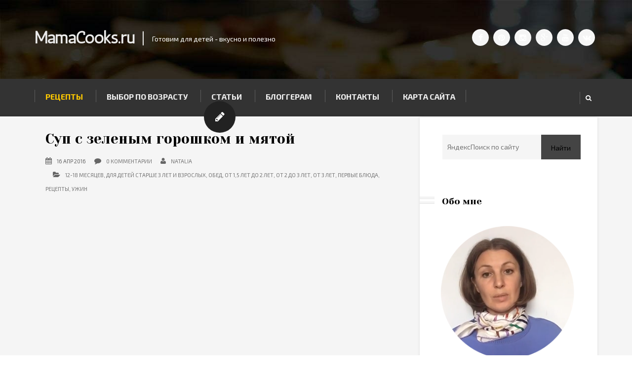

--- FILE ---
content_type: text/html; charset=utf-8
request_url: https://mamacooks.ru/sup-s-zelenym-goroshkom-i-myatoj/
body_size: 20556
content:
<!DOCTYPE html>
<html lang="ru-RU" prefix="og: https://ogp.me/ns# article: https://ogp.me/ns/article# profile: https://ogp.me/ns/profile# fb: https://ogp.me/ns/fb#">
<head>
  <meta charset="UTF-8">
  <meta http-equiv="X-UA-Compatible" content="IE=edge,chrome=1">
  <meta name="viewport" content="width=device-width, initial-scale=1.0">
  <link rel="profile" href="https://gmpg.org/xfn/11">
  <link rel="pingback" href="/xmlrpc.php">
  <link rel="shortcut icon" href="/wp-content/uploads/2015/05/favicon-2.png">
  <link type="text/css" media="all" href="/wp-content/cache/autoptimize/css/autoptimize_6a5f8ea1dfbaf607300f196e3c106587.css" rel="stylesheet">
  <title>Суп с зеленым горошком и мятой MamaCooks</title>
  <meta name="description" content="Минимум ингредиентов, 10 минут у плиты и как результат - яркий манящий к столу суп с интересным сочетанием вкусов. Пошаговый рецепт супа с зеленым горошком.">
  <link rel="canonical" href="/sup-s-zelenym-goroshkom-i-myatoj/">
  <meta property="og:locale" content="ru_RU">
  <meta property="og:type" content="article">
  <meta property="og:title" content="Суп с зеленым горошком и мятой MamaCooks">
  <meta property="og:description" content="Минимум ингредиентов, 10 минут у плиты и как результат - яркий манящий к столу суп с интересным сочетанием вкусов. Пошаговый рецепт супа с зеленым горошком.">
  <meta property="og:url" content="https://mamacooks.ru/sup-s-zelenym-goroshkom-i-myatoj/">
  <meta property="og:site_name" content="MamaCooks.ru: что приготовить ребенку">
  <meta property="article:publisher" content="https://www.facebook.com/MamaCooks-454638441366938/?ref=bookmarks">
  <meta property="article:tag" content="зеленый горошек">
  <meta property="article:tag" content="мята">
  <meta property="article:section" content="Обед">
  <meta property="article:published_time" content="2016-04-16T17:24:32+00:00">
  <meta property="article:modified_time" content="2016-04-16T17:27:42+00:00">
  <meta property="og:updated_time" content="2016-04-16T17:27:42+00:00">
  <meta property="og:image" content="https://mamacooks.ru/wp-content/uploads/2016/04/soupzelgor_002.jpg">
  <meta property="og:image:width" content="900">
  <meta property="og:image:height" content="600">
  <meta property="og:image:alt" content="Суп с зеленым горошком и мятой">
  <meta name="twitter:card" content="summary">
  <meta name="twitter:description" content="Минимум ингредиентов, 10 минут у плиты и как результат - яркий манящий к столу суп с интересным сочетанием вкусов. Пошаговый рецепт супа с зеленым горошком.">
  <meta name="twitter:title" content="Суп с зеленым горошком и мятой MamaCooks">
  <meta name="twitter:image" content="https://mamacooks.ru/wp-content/uploads/2016/04/soupzelgor_002.jpg">
  <link rel='dns-prefetch' href='//maps.google.com'>
  <link rel='dns-prefetch' href='//s.w.org'>
  <style id='custom_style-inline-css' type='text/css'>
  a.logo-text { color: #eaeaea; } .navbar-default .navbar-nav>li>a { color: #efefef; } .bliccaThemes-brand{ background-image: url(/wp-content/uploads/2015/05/banner1.jpg); }  footer h4 { color: #0a0a0a!important; } .footer-widget p, .twitter-widget .tweet i { color: #161616!important; } .footer-widget a, .footer-widget ul li a, .footer_dark .comment-author-link { color: #0c0c0c!important; } .copyright-background { background: #2b2b2b!important; } .copyright-section a, .copyright-section p, .copyright-section i { color: #f2f2f2!important; } body { font-family: "Exo 2";font-size: 16px;font-style: normal;text-transform: none; }  h1 { font-family: "Yeseva One";font-size: 28px;font-style: normal;font-weight: normal; }  h2 { font-family: "Yeseva One";font-size: 24px;font-weight: normal; }  h3 { font-family: "Yeseva One";font-size: 20px;font-weight: normal; }  h4 { font-family: "Yeseva One";font-size: 18px;font-weight: normal; }  h5 { font-family: "Yeseva One";font-size: 16px;font-weight: normal; }  h6 { font-family: "Yeseva One";font-size: 15px;font-weight: normal; }  .header-1 .logo-text { font-family: "Antic";font-size: 34px;font-style: normal;font-weight: bold; }  .header-1 .navbar-nav>li>a { font-size: 16px; }  footer h4 { font-family: "Exo 2";font-size: 20px;font-style: normal;font-variant: normal;font-weight: normal;text-decoration: none;text-transform: none; }  .footer-widget p { font-family: "Exo 2";font-size: 15px;font-style: normal;font-weight: 400; }  .footer-widget a { font-family: "Exo 2";font-size: 12px;font-style: normal;font-variant: normal;font-weight: normal;letter-spacing: 0em;text-decoration: none;text-transform: none; }  .copyright-section { font-family: "Yeseva One";font-size: 18px;font-style: normal;font-variant: normal;font-weight: normal;text-transform: uppercase; }  .blog .sidebar { margin-top: 80px; } .page .sidebar {margin-top: 66px;}
  </style>
  <script type='text/javascript'>
  var monsterinsights_frontend = {"js_events_tracking":"true","is_debug_mode":"false","download_extensions":"doc,exe,js,pdf,ppt,tgz,zip,xls","inbound_paths":"","home_url":"http:\/\/mamacooks.ru","track_download_as":"event","internal_label":"int","hash_tracking":"false"};
  </script>
  <script type='text/javascript'>
  var zilla_likes = {"ajaxurl":"http:\/\/mamacooks.ru\/wp-admin\/admin-ajax.php"};
  </script>
  <script type="text/javascript" src="//vk.com/js/api/openapi.js"></script>
  <script type="text/javascript">
  VK.init({apiId: 7710383, onlyWidgets: true});
  </script>
  <style type="text/css">
  .ya-page_js_yes .ya-site-form_inited_no { display: none; }
  </style>
<!-- Yandex.Metrika counter -->
<script type="text/javascript" >
   (function(m,e,t,r,i,k,a){m[i]=m[i]||function(){(m[i].a=m[i].a||[]).push(arguments)};
   m[i].l=1*new Date();k=e.createElement(t),a=e.getElementsByTagName(t)[0],k.async=1,k.src=r,a.parentNode.insertBefore(k,a)})
   (window, document, "script", "https://mc.yandex.ru/metrika/tag.js", "ym");

   ym(71572924, "init", {
        clickmap:true,
        trackLinks:true,
        accurateTrackBounce:true,
        webvisor:true
   });
</script>
<noscript><div><img src="https://mc.yandex.ru/watch/71572924" style="position:absolute; left:-9999px;" alt="" /></div></noscript>
<!-- /Yandex.Metrika counter --></head>
<body>
  <div id="fb-root"></div>
  <script>
  (function(d, s, id) {
  var js, fjs = d.getElementsByTagName(s)[0];
  if (d.getElementById(id)) return;
  js = d.createElement(s); js.id = id;
  js.src = "//connect.facebook.net/ru_RU/sdk.js#xfbml=1&appId=469904719720588&version=v2.3";
  fjs.parentNode.insertBefore(js, fjs);
  }(document, 'script', 'facebook-jssdk'));
  </script> <noscript>
  <div></div></noscript>
  <div id="bliccaThemes-loader">
    <div class="box">
      <div class="boxinner"></div>
    </div>
  </div>
  <div id="bliccaThemes-layout">
    <header id="bliccaThemes_header" class="bliccaThemes-header header-1">
      <div class="bliccaThemes-brand">
        <div class="container">
          <div class="row">
            <div class="col-md-12">
              <div class="bt-logo">
                <a href="/" class="logo-text">MamaCooks.ru</a> <span class="site-description">Готовим для детей - вкусно и полезно</span>
              </div>
              <div class="header-social">
                <div class="social-facebook">
                  <i class="fa fa-facebook"></i>
                </div>
                <div class="social-pinterest">
                  <i class="fa fa-pinterest"></i>
                </div>
                <div class="social-instagram">
                  <i class="fa fa-instagram"></i>
                </div>
                <div class="social-google-plus">
                  <i class="fa fa-google-plus"></i>
                </div>
                <div class="social-youtube">
                  <i class="fa fa-youtube"></i>
                </div>
                <div class="social-vk">
                  <i class="fa fa-vk"></i>
                </div>
                <div class="clearfix"></div>
              </div>
              <div class="clearfix"></div>
            </div>
          </div>
        </div>
      </div>
      <div class="menu2">
        <div class="container">
          <div class="row">
            <div class="col-md-12">
              <nav class="navbar navbar-default" role="navigation">
                <div class="navbar-header">
                  <button type="button" class="navbar-toggle" data-toggle="collapse" data-target=".navbar-ex1-collapse"><span class="sr-only">Toggle navigation</span> <span class="icon-bar"></span> <span class="icon-bar"></span> <span class="icon-bar"></span></button>
                </div>
                <div class="collapse navbar-collapse navbar-ex1-collapse">
                  <ul id="menu-osnovnoe" class="nav navbar-nav navbar-right">
                    <li id="nav-menu-item-3094" class="firstitem menu-item menu-item-type-taxonomy menu-item-object-category current-post-ancestor current-menu-parent current-post-parent menu-item-has-children">
                      <a href="/category/recipes/" data-id="1" class="menu-link">Рецепты</a>
                      <ul class="dropdown-menu">
                        <li id="nav-menu-item-1448" class="menu-item menu-item-type-taxonomy menu-item-object-category">
                          <a href="/category/recipes/kashi/" data-id="164" class="menu-link">Каши</a>
                        </li>
                        <li id="nav-menu-item-512" class="menu-item menu-item-type-taxonomy menu-item-object-category">
                          <a href="/category/recipes/blinchiki-i-oladm/" data-id="76" class="menu-link">Блинчики и оладьи</a>
                        </li>
                        <li id="nav-menu-item-526" class="menu-item menu-item-type-taxonomy menu-item-object-category">
                          <a href="/category/recipes/salas/" data-id="2" class="menu-link">Салаты</a>
                        </li>
                        <li id="nav-menu-item-20" class="menu-item menu-item-type-taxonomy menu-item-object-category current-post-ancestor current-menu-parent current-post-parent">
                          <a href="/category/recipes/soups/" data-id="3" class="menu-link">Первые блюда</a>
                        </li>
                        <li id="nav-menu-item-18" class="menu-item menu-item-type-taxonomy menu-item-object-category">
                          <a href="/category/recipes/maindishes/" data-id="4" class="menu-link">Вторые блюда</a>
                        </li>
                        <li id="nav-menu-item-19" class="menu-item menu-item-type-taxonomy menu-item-object-category">
                          <a href="/category/recipes/pasta/" data-id="8" class="menu-link">Паста и ризотто</a>
                        </li>
                        <li id="nav-menu-item-514" class="menu-item menu-item-type-taxonomy menu-item-object-category">
                          <a href="/category/recipes/garniry/" data-id="74" class="menu-link">Гарниры</a>
                        </li>
                        <li id="nav-menu-item-2827" class="menu-item menu-item-type-taxonomy menu-item-object-category">
                          <a href="/category/recipes/bakery/" data-id="9" class="menu-link">Несладкая выпечка</a>
                        </li>
                        <li id="nav-menu-item-519" class="menu-item menu-item-type-taxonomy menu-item-object-category">
                          <a href="/category/recipes/sladkaya-vypechka/" data-id="75" class="menu-link">Сладкая выпечка</a>
                        </li>
                        <li id="nav-menu-item-521" class="menu-item menu-item-type-taxonomy menu-item-object-category menu-item-has-children">
                          <a href="/category/vremya-priema/desert/" data-id="26" class="menu-link">На десерт</a>
                          <ul class="dropdown-menu">
                            <li id="nav-menu-item-2895" class="menu-item menu-item-type-taxonomy menu-item-object-category">
                              <a href="/category/recipes/sladkaya-vypechka/" data-id="75" class="menu-link">Сладкая выпечка</a>
                            </li>
                            <li id="nav-menu-item-520" class="menu-item menu-item-type-taxonomy menu-item-object-category">
                              <a href="/category/recipes/torty-i-pirozhnye/" data-id="77" class="menu-link">Торты и пирожные</a>
                            </li>
                            <li id="nav-menu-item-518" class="menu-item menu-item-type-taxonomy menu-item-object-category">
                              <a href="/category/recipes/drugie-deserty/" data-id="78" class="menu-link">Десерты без выпечки</a>
                            </li>
                          </ul>
                        </li>
                        <li id="nav-menu-item-17" class="menu-item menu-item-type-taxonomy menu-item-object-category">
                          <a href="/category/recipes/drinks/" data-id="7" class="menu-link">Напитки</a>
                        </li>
                      </ul>
                    </li>
                    <li id="nav-menu-item-1496" class="firstitem menu-item menu-item-type-taxonomy menu-item-object-category current-post-ancestor menu-item-has-children">
                      <a href="/category/child-menu/" data-id="16" class="menu-link">Выбор по возрасту</a>
                      <ul class="dropdown-menu">
                        <li id="nav-menu-item-1498" class="menu-item menu-item-type-taxonomy menu-item-object-category">
                          <a href="/category/child-menu/6-8-mesyacev/" data-id="165" class="menu-link">6-8 месяцев</a>
                        </li>
                        <li id="nav-menu-item-1499" class="menu-item menu-item-type-taxonomy menu-item-object-category">
                          <a href="/category/child-menu/9-12-mesyacev/" data-id="166" class="menu-link">9-12 месяцев</a>
                        </li>
                        <li id="nav-menu-item-1497" class="menu-item menu-item-type-taxonomy menu-item-object-category current-post-ancestor current-menu-parent current-post-parent">
                          <a href="/child-menu/12-18-mesyacev/" data-id="167" class="menu-link">12-18 месяцев</a>
                        </li>
                        <li id="nav-menu-item-1500" class="menu-item menu-item-type-taxonomy menu-item-object-category current-post-ancestor current-menu-parent current-post-parent">
                          <a href="/child-menu/ot-15-let-do-2-let/" data-id="177" class="menu-link">от 1,5 лет до 2 лет</a>
                        </li>
                        <li id="nav-menu-item-1501" class="menu-item menu-item-type-taxonomy menu-item-object-category current-post-ancestor current-menu-parent current-post-parent">
                          <a href="/child-menu/ot-2-do-3-let/" data-id="168" class="menu-link">от 2 до 3 лет</a>
                        </li>
                        <li id="nav-menu-item-1502" class="menu-item menu-item-type-taxonomy menu-item-object-category current-post-ancestor current-menu-parent current-post-parent">
                          <a href="/child-menu/ot-3-let/" data-id="169" class="menu-link">от 3 лет</a>
                        </li>
                        <li id="nav-menu-item-1757" class="menu-item menu-item-type-taxonomy menu-item-object-category current-post-ancestor current-menu-parent current-post-parent">
                          <a href="/child-menu/dlya-vzroslyx/" data-id="188" class="menu-link">для детей старше 3 лет и взрослых</a>
                        </li>
                      </ul>
                    </li>
                    <li id="nav-menu-item-1470" class="firstitem menu-item menu-item-type-taxonomy menu-item-object-category menu-item-has-children">
                      <a href="/category/na-zametku/" data-id="171" class="menu-link">Статьи</a>
                      <ul class="dropdown-menu">
                        <li id="nav-menu-item-1472" class="menu-item menu-item-type-taxonomy menu-item-object-category">
                          <a href="/category/na-zametku/tips-for-housewives/" data-id="21" class="menu-link">Хозяйкам на заметку</a>
                        </li>
                        <li id="nav-menu-item-1471" class="menu-item menu-item-type-taxonomy menu-item-object-category">
                          <a href="/category/na-zametku/mamam/" data-id="172" class="menu-link">О питании детей</a>
                        </li>
                      </ul>
                    </li>
                    <li id="nav-menu-item-2402" class="firstitem menu-item menu-item-type-post_type menu-item-object-page menu-item-has-children">
                      <a href="/kak-sozdat-svoj-kulinarnyj-blog/" data-id="1610" class="menu-link">Блоггерам</a>
                      <ul class="dropdown-menu">
                        <li id="nav-menu-item-2485" class="menu-item menu-item-type-post_type menu-item-object-page">
                          <a href="/kak-sozdat-svoj-kulinarnyj-blog/" data-id="1610" class="menu-link">Как создать свой кулинарный блог?</a>
                        </li>
                        <li id="nav-menu-item-2484" class="menu-item menu-item-type-post_type menu-item-object-page">
                          <a href="/kak-zarabotat-na-kulinarnom-bloge/" data-id="1628" class="menu-link">Как заработать на кулинарном блоге?</a>
                        </li>
                      </ul>
                    </li>
                    <li id="nav-menu-item-12" class="firstitem menu-item menu-item-type-post_type menu-item-object-page">
                      <a href="/ob-avtore/" data-id="6" class="menu-link">Контакты</a>
                    </li>
                    <li id="nav-menu-item-3104" class="firstitem menu-item menu-item-type-post_type menu-item-object-page">
                      <a href="/karta-sajta/" data-id="538" class="menu-link">Карта сайта</a>
                    </li>
                  </ul>
                  <div class="bliccaThemes-header-search">
                    <i class="fa fa-search"></i>
                    <div class="search">
                      <form method="get" action="https://mamacooks.ru/">
                        <input type="text" name="s" class="search-query" placeholder="Поиск..." value="">
                      </form>
                    </div>
                  </div>
                </div>
              </nav>
            </div>
          </div>
        </div>
      </div>
    </header>
    <div class="bliccaThemes-breadcrumb">
      <div class="container">
        <div class="row">
          <div class="col-md-12"></div>
        </div>
      </div>
    </div>
    <div class="bliccaThemes-waypoint" data-animate-down="header-1 is-sticky" data-animate-up="header-1">
      <div class="blog-style bt-masonry">
        <div class="container">
          <div class="row">
            <div class="col-sm-8 col-md-8 blog-wrapper" itemscope itemtype="https://schema.org/Recipe">
              <div class="blog-standard-right-sidebar">
                <article class="post-item post-2178 post type-post status-publish format-standard has-post-thumbnail category-12-18-mesyacev category-dlya-vzroslyx category-lunch category-ot-15-let-do-2-let category-ot-2-do-3-let category-ot-3-let category-soups category-recipes category-dinner tag-zelenyj-goroshek tag-myata entry-content">
                  <div class="postdata">
                    <div class="ad_before_title">
                      <span></span>
                    </div>
                    <h1 class="blog-title" itemprop="name">Суп с зеленым горошком и мятой</h1>
                    <p class="blog-meta"><span><i class="fa fa-calendar"></i>16 Апр 2016<time datetime="2016-04-16" itemprop="datePublished"></time></span> <span><i class="fa fa-comment"></i><a href="/sup-s-zelenym-goroshkom-i-myatoj/#respond">0 Комментарии</a></span> <span><i class="fa fa-user"></i><span itemprop="author"><a href="/author/nataliam/" title="Записи Natalia" rel="author">Natalia</a></span></span><br>
                    <span><i class="fa fa-folder-open"></i><span itemprop="recipeCategory"><a href="/child-menu/12-18-mesyacev/" rel="category tag">12-18 месяцев</a><span>,</span> <a href="/child-menu/dlya-vzroslyx/" rel="category tag">для детей старше 3 лет и взрослых</a><span>,</span> <a href="/category/vremya-priema/lunch/" rel="category tag">Обед</a><span>,</span> <a href="/child-menu/ot-15-let-do-2-let/" rel="category tag">от 1,5 лет до 2 лет</a><span>,</span> <a href="/child-menu/ot-2-do-3-let/" rel="category tag">от 2 до 3 лет</a><span>,</span> <a href="/child-menu/ot-3-let/" rel="category tag">от 3 лет</a><span>,</span> <a href="/category/recipes/soups/" rel="category tag">Первые блюда</a><span>,</span> <a href="/category/recipes/" rel="category tag">Рецепты</a><span>,</span> <a href="/category/vremya-priema/dinner/" rel="category tag">Ужин</a></span></span></p>
                    <div class="ad_before_title">
                      <span></span>
                    </div>
                  </div>
                  <div class="blog-formaty">
                    <div class="blog-thumbnail">
                      <img width="750" height="500" src="/wp-content/uploads/2016/04/soupzelgor_002-750x500.jpg" class="attachment-bliccaThemes-post-thumb size-bliccaThemes-post-thumb wp-post-image" alt="Суп с зеленым горошком и мятой" itemprop="image" srcset="/wp-content/uploads/2016/04/soupzelgor_002-750x500.jpg 750w, /wp-content/uploads/2016/04/soupzelgor_002-768x512.jpg 768w, /wp-content/uploads/2016/04/soupzelgor_002-359x239.jpg 359w, /wp-content/uploads/2016/04/soupzelgor_002.jpg 900w" sizes="(max-width: 750px) 100vw, 750px">
                      <div class="zoom-icon"></div>
                    </div>
                  </div>
                  <div class="blog-content">
                    <div class="blog-excerpt">
                      <div class="metadata-recipe">
                        <span class="recipe-yield">Порций: <span class="recipe"><strong itemprop="recipeYield">2</strong></span></span> <span class="cook-time">Время приготовления:
                        <meta itemprop="cookTime" content="PT10M"><span class="the-time"><strong><span class="dashicons dashicons-clock"></span> 10&nbsp;мин</strong></span>
                        <meta itemprop="totalTime" content="PT10M"></span>
                      </div>
                      <div itemprop="description">
                        <p data-reactid=".0.1.0.2.0.$1229621568595214159.2.1.0.0"><span data-reactid=".0.1.0.2.0.$1229621568595214159.2.1.0.0.1"><span data-reactid=".0.1.0.2.0.$1229621568595214159.2.1.0.0.1.3">Минимум ингредиентов, 10 минут у плиты и как результат &#8212; яркий манящий к столу супчик с очень интересным сочетанием вкусов.</span></span><span id="more-2178"></span></p>
                        <p data-reactid=".0.1.0.2.0.$1229621568595214159.2.1.0.0"><span data-reactid=".0.1.0.2.0.$1229621568595214159.2.1.0.0.1"><span data-reactid=".0.1.0.2.0.$1229621568595214159.2.1.0.0.1.3">Если бы не пробовала, никогда бы не поверила что так вкусно получается. Понравилось и детям, и мужу. Этот суп пюре из зеленого горошка готовится невероятно просто &#8212; достаточно иметь большой пакет горошка (свежего или замороженного), пучок свежей мяты, погружной или стационарный блендер и 10 минут вашего времени.</span></span></p>
                      </div>
                      <div class="clearfix"></div>
                      <div class="recipe-ingr">
                        <h2>Ингредиенты</h2>
                        <div class="recipe-ingr-img col-xs-6"><img itemprop="image" src="/wp-content/uploads/2016/04/soupzelgor_i.jpg"></div>
                        <div class="recipe-ingr-name col-xs-6">
                          <h3 class="recipe-ingr-title"></h3>
                          <ul>
                            <li itemprop="ingredients">
                              <p>400г зеленого горошка (свежего или замороженного)</p>
                            </li>
                            <li itemprop="ingredients">
                              <p>1 пучок мяты</p>
                            </li>
                            <li itemprop="ingredients">
                              <p>250мл куриного бульона или воды</p>
                            </li>
                            <li itemprop="ingredients">
                              <p>1 ст.л. оливкового масла</p>
                            </li>
                            <li itemprop="ingredients">
                              <p>2 ст.л. сметаны</p>
                            </li>
                            <li itemprop="ingredients">
                              <p>соль, перец по вкусу</p>
                            </li>
                          </ul>
                          <h3 class="recipe-ingr-title"></h3>
                        </div>
                      </div>
                      <div class="clearfix"></div>
                      <div class="recipe-step">
                        <h2>Приготовление</h2>
                        <div itemprop="recipeInstructions">
                          <div class="one-step row">
                            <h3 class="recipe-stepbystep">Шаг 1</h3><span class="img-step col-xs-6 col-md-4"><a href="/wp-content/uploads/2016/04/soupzelgor_1.jpg"><img itemprop="image" src="/wp-content/uploads/2016/04/soupzelgor_1.jpg" class="gallery-item" alt="&lt;p data-reactid=&quot;.0.1.0.2.0.$1229621568595214159.2.1.0.0&quot;&gt;&lt;span data-reactid=&quot;.0.1.0.2.0.$1229621568595214159.2.1.0.0.1&quot;&gt;&lt;span data-reactid=&quot;.0.1.0.2.0.$1229621568595214159.2.1.0.0.1.l&quot;&gt;В бульон или воду опустите листья мяты, поставьте на плиту и варите на среднем огне около 3 минут.&lt;/span&gt;&lt;/span&gt;&lt;/p&gt; " title="&lt;p data-reactid=&quot;.0.1.0.2.0.$1229621568595214159.2.1.0.0&quot;&gt;&lt;span data-reactid=&quot;.0.1.0.2.0.$1229621568595214159.2.1.0.0.1&quot;&gt;&lt;span data-reactid=&quot;.0.1.0.2.0.$1229621568595214159.2.1.0.0.1.l&quot;&gt;В бульон или воду опустите листья мяты, поставьте на плиту и варите на среднем огне около 3 минут.&lt;/span&gt;&lt;/span&gt;&lt;/p&gt; " width="214" height="143"></a></span><span class="img-text col-xs-12 col-md-8"></span>
                            <p data-reactid=".0.1.0.2.0.$1229621568595214159.2.1.0.0"><span class="img-text col-xs-12 col-md-8"><span data-reactid=".0.1.0.2.0.$1229621568595214159.2.1.0.0.1"><span data-reactid=".0.1.0.2.0.$1229621568595214159.2.1.0.0.1.l">В бульон или воду опустите листья мяты, поставьте на плиту и варите на среднем огне около 3 минут.</span></span></span></p>
                          </div>
                          <div class="one-step row">
                            <h3 class="recipe-stepbystep">Шаг 2</h3><span class="img-step col-xs-6 col-md-4"><a href="/wp-content/uploads/2016/04/soupzelgor_2.jpg"><img itemprop="image" src="/wp-content/uploads/2016/04/soupzelgor_2.jpg" class="gallery-item" alt="&lt;p data-reactid=&quot;.0.1.0.2.0.$1229621568595214159.2.1.0.0&quot;&gt;&lt;span data-reactid=&quot;.0.1.0.2.0.$1229621568595214159.2.1.0.0.1&quot;&gt;&lt;span data-reactid=&quot;.0.1.0.2.0.$1229621568595214159.2.1.0.0.1.n&quot;&gt;Добавьте горошек и варите до мягкости около 5 минут. Следите, чтобы горошек не потерял цвет.&lt;/span&gt;&lt;/span&gt;&lt;/p&gt; " title="&lt;p data-reactid=&quot;.0.1.0.2.0.$1229621568595214159.2.1.0.0&quot;&gt;&lt;span data-reactid=&quot;.0.1.0.2.0.$1229621568595214159.2.1.0.0.1&quot;&gt;&lt;span data-reactid=&quot;.0.1.0.2.0.$1229621568595214159.2.1.0.0.1.n&quot;&gt;Добавьте горошек и варите до мягкости около 5 минут. Следите, чтобы горошек не потерял цвет.&lt;/span&gt;&lt;/span&gt;&lt;/p&gt; " width="214" height="143"></a></span><span class="img-text col-xs-12 col-md-8"></span>
                            <p data-reactid=".0.1.0.2.0.$1229621568595214159.2.1.0.0"><span class="img-text col-xs-12 col-md-8"><span data-reactid=".0.1.0.2.0.$1229621568595214159.2.1.0.0.1"><span data-reactid=".0.1.0.2.0.$1229621568595214159.2.1.0.0.1.n">Добавьте горошек и варите до мягкости около 5 минут. Следите, чтобы горошек не потерял цвет.</span></span></span></p>
                          </div>
                          <div class="one-step row">
                            <h3 class="recipe-stepbystep">Шаг 3</h3><span class="img-step col-xs-6 col-md-4"><a href="/wp-content/uploads/2016/04/soupzelgor_3.jpg"><img itemprop="image" src="/wp-content/uploads/2016/04/soupzelgor_3.jpg" class="gallery-item" alt="&lt;p data-reactid=&quot;.0.1.0.2.0.$1229621568595214159.2.1.0.0&quot;&gt;&lt;span data-reactid=&quot;.0.1.0.2.0.$1229621568595214159.2.1.0.0.1&quot;&gt;&lt;span data-reactid=&quot;.0.1.0.2.0.$1229621568595214159.2.1.0.0.1.p&quot;&gt;Добавьте оливковое масло, соль и специи и взбейте все в блендере.&lt;/span&gt;&lt;br data-reactid=&quot;.0.1.0.2.0.$1229621568595214159.2.1.0.0.1.$newline29/=10&quot; /&gt;&lt;span data-reactid=&quot;.0.1.0.2.0.$1229621568595214159.2.1.0.0.1.r&quot;&gt;При желании дополнительно протрите через сито.&lt;/span&gt;&lt;/span&gt;&lt;/p&gt; " title="&lt;p data-reactid=&quot;.0.1.0.2.0.$1229621568595214159.2.1.0.0&quot;&gt;&lt;span data-reactid=&quot;.0.1.0.2.0.$1229621568595214159.2.1.0.0.1&quot;&gt;&lt;span data-reactid=&quot;.0.1.0.2.0.$1229621568595214159.2.1.0.0.1.p&quot;&gt;Добавьте оливковое масло, соль и специи и взбейте все в блендере.&lt;/span&gt;&lt;br data-reactid=&quot;.0.1.0.2.0.$1229621568595214159.2.1.0.0.1.$newline29/=10&quot; /&gt;&lt;span data-reactid=&quot;.0.1.0.2.0.$1229621568595214159.2.1.0.0.1.r&quot;&gt;При желании дополнительно протрите через сито.&lt;/span&gt;&lt;/span&gt;&lt;/p&gt; " width="214" height="143"></a></span><span class="img-text col-xs-12 col-md-8"></span>
                            <p data-reactid=".0.1.0.2.0.$1229621568595214159.2.1.0.0"><span class="img-text col-xs-12 col-md-8"><span data-reactid=".0.1.0.2.0.$1229621568595214159.2.1.0.0.1"><span data-reactid=".0.1.0.2.0.$1229621568595214159.2.1.0.0.1.p">Добавьте оливковое масло, соль и специи и взбейте все в блендере.</span><br data-reactid=".0.1.0.2.0.$1229621568595214159.2.1.0.0.1.$newline29/=10">
                            <span data-reactid=".0.1.0.2.0.$1229621568595214159.2.1.0.0.1.r">При желании дополнительно протрите через сито.</span></span></span></p>
                          </div>
                          <div class="one-step row">
                            <h3 class="recipe-stepbystep">Шаг 4</h3><span class="img-step col-xs-6 col-md-4"><a href="/wp-content/uploads/2016/04/soupzelgor_02.jpg"><img itemprop="image" src="/wp-content/uploads/2016/04/soupzelgor_02.jpg" class="gallery-item" alt="&lt;p&gt;Подавайте горячим со сметаной.&lt;/p&gt; " title="&lt;p&gt;Подавайте горячим со сметаной.&lt;/p&gt; " width="214" height="143"></a></span><span class="img-text col-xs-12 col-md-8"></span>
                            <p><span class="img-text col-xs-12 col-md-8">Подавайте горячим со сметаной.</span></p>
                          </div>
                        </div>
                      </div><span class="single-tags"><a href="/tag/zelenyj-goroshek/" rel="tag">зеленый горошек</a> <a href="/tag/myata/" rel="tag">мята</a><br></span>
                      <div class="ad_before_title">
                        <span><img class="size-full wp-image-3046 aligncenter" src="/wp-content/uploads/2016/11/%D0%91%D0%B5%D0%B7-%D0%B8%D0%BC%D0%B5%D0%BD%D0%B8-1.jpg" alt="bez-imeni-1" width="700" height="200"> <ins class="adsbygoogle" style="display:block" data-ad-client="ca-pub-9219152765089374" data-ad-slot="5763689858" data-ad-format="auto"></ins> 
                        <script>

                        
                        </script></span>
                      </div>
                    </div>
                    <div class="clearfix"></div>
                  </div>
                  <div class="socials">
                    <div class="socials-content">
                      <div class="facebook-share" data-url="https://mamacooks.ru/sup-s-zelenym-goroshkom-i-myatoj/" data-title="Суп с зеленым горошком и мятой">
                        <i class="fa fa-facebook"></i>
                      </div>
                      <div class="twitter-share" data-url="https://mamacooks.ru/sup-s-zelenym-goroshkom-i-myatoj/" data-title="Суп с зеленым горошком и мятой">
                        <i class="fa fa-twitter"></i>
                      </div>
                      <div class="pinterest-share" data-url="https://mamacooks.ru/sup-s-zelenym-goroshkom-i-myatoj/" data-title="Суп с зеленым горошком и мятой" data-img="https://mamacooks.ru/wp-content/uploads/2016/04/soupzelgor_002-750x500.jpg">
                        <i class="fa fa-pinterest"></i>
                      </div>
                      <div class="google-share" data-url="https://mamacooks.ru/sup-s-zelenym-goroshkom-i-myatoj/" data-title="Суп с зеленым горошком и мятой">
                        <i class="fa fa-google-plus"></i>
                      </div>
                      <div class="tumblr-share" data-url="https://mamacooks.ru/sup-s-zelenym-goroshkom-i-myatoj/" data-title="Суп с зеленым горошком и мятой">
                        <i class="fa fa-tumblr"></i>
                      </div>
                      <div class="linkedin-share" data-url="https://mamacooks.ru/sup-s-zelenym-goroshkom-i-myatoj/" data-title="Суп с зеленым горошком и мятой">
                        <i class="fa fa-linkedin"></i>
                      </div>
                      <div class="vk-share" data-url="https://mamacooks.ru/sup-s-zelenym-goroshkom-i-myatoj/" data-title="Суп с зеленым горошком и мятой">
                        <i class="fa fa-vk"></i>
                      </div><span class="like-share"><a href="#" class="zilla-likes" id="zilla-likes-2178" title="Like this"><span class="zilla-likes-count">3</span> <span class="zilla-likes-postfix"></span></a></span>
                    </div>
                  </div>
                </article>
              </div>
              <div class="related-posts">
                <h6>Другие рецепты первых блюд</h6>
                <div class="related-item-hand">
                  <img width="900" height="600" src="/wp-content/uploads/2015/05/couscoussoup_0.jpg" class="attachment-bliccaThemes-grid size-bliccaThemes-grid wp-post-image" alt="" srcset="/wp-content/uploads/2015/05/couscoussoup_0.jpg 900w, /wp-content/uploads/2015/05/couscoussoup_0-750x500.jpg 750w, /wp-content/uploads/2015/05/couscoussoup_0-359x239.jpg 359w" sizes="(max-width: 900px) 100vw, 900px">
                  <div class="related-title">
                    <a href="/vegetarianskij-sup-pyure-s-kuskusom/" rel="bookmark" title="Permanent Link to Суп с зеленым горошком и мятой">Вегетарианский суп-пюре с кускусом</a>
                  </div>
                </div>
                <div class="related-item-hand">
                  <img width="900" height="650" src="/wp-content/uploads/2016/02/soup_1_900-900x650.jpg" class="attachment-bliccaThemes-grid size-bliccaThemes-grid wp-post-image" alt="Грибной суп пюре из шампиньонов">
                  <div class="related-title">
                    <a href="/gribnoj-sup-pyure-iz-shampinonov/" rel="bookmark" title="Permanent Link to Суп с зеленым горошком и мятой">Грибной суп пюре из шампиньонов</a>
                  </div>
                </div>
                <div class="related-item-hand last">
                  <img width="900" height="600" src="/wp-content/uploads/2015/07/tomatosoup_0.jpg" class="attachment-bliccaThemes-grid size-bliccaThemes-grid wp-post-image" alt="Томатный суп" srcset="/wp-content/uploads/2015/07/tomatosoup_0.jpg 900w, /wp-content/uploads/2015/07/tomatosoup_0-750x500.jpg 750w, /wp-content/uploads/2015/07/tomatosoup_0-359x239.jpg 359w" sizes="(max-width: 900px) 100vw, 900px">
                  <div class="related-title">
                    <a href="/gustoj-tomatnyj-sup/" rel="bookmark" title="Permanent Link to Суп с зеленым горошком и мятой">Густой томатный суп</a>
                  </div>
                </div>
                <div class="related-item-hand">
                  <img width="900" height="600" src="/wp-content/uploads/2016/01/rybsoup_0.jpg" class="attachment-bliccaThemes-grid size-bliccaThemes-grid wp-post-image" alt="Сливочный суп из форели -" srcset="/wp-content/uploads/2016/01/rybsoup_0.jpg 900w, /wp-content/uploads/2016/01/rybsoup_0-750x500.jpg 750w, /wp-content/uploads/2016/01/rybsoup_0-359x239.jpg 359w" sizes="(max-width: 900px) 100vw, 900px">
                  <div class="related-title">
                    <a href="/slivochnyj-sup-s-forelyu/" rel="bookmark" title="Permanent Link to Суп с зеленым горошком и мятой">Сливочный суп из форели</a>
                  </div>
                </div>
                <div class="related-item-hand">
                  <img width="900" height="600" src="/wp-content/uploads/2015/10/kabsoup_0.jpg" class="attachment-bliccaThemes-grid size-bliccaThemes-grid wp-post-image" alt="" srcset="/wp-content/uploads/2015/10/kabsoup_0.jpg 900w, /wp-content/uploads/2015/10/kabsoup_0-750x500.jpg 750w, /wp-content/uploads/2015/10/kabsoup_0-359x239.jpg 359w" sizes="(max-width: 900px) 100vw, 900px">
                  <div class="related-title">
                    <a href="/slivochnyj-krem-sup-iz-kabachkov/" rel="bookmark" title="Permanent Link to Суп с зеленым горошком и мятой">Сливочный суп пюре из кабачков</a>
                  </div>
                </div>
                <div class="related-item-hand last">
                  <img width="900" height="600" src="/wp-content/uploads/2015/10/tykvsoup_0.jpg" class="attachment-bliccaThemes-grid size-bliccaThemes-grid wp-post-image" alt="" srcset="/wp-content/uploads/2015/10/tykvsoup_0.jpg 900w, /wp-content/uploads/2015/10/tykvsoup_0-750x500.jpg 750w, /wp-content/uploads/2015/10/tykvsoup_0-359x239.jpg 359w" sizes="(max-width: 900px) 100vw, 900px">
                  <div class="related-title">
                    <a href="/sup-pyure-iz-tykvy-s-ovsyanymi-xlopyami/" rel="bookmark" title="Permanent Link to Суп с зеленым горошком и мятой">Тыквенный суп пюре с овсяными хлопьями</a>
                  </div>
                </div>
              </div>
              <div class="related-posts">
                <h6>Вам также могут понравиться</h6>
                <div class="related-box">
                  <div class="related-item">
                    <img width="960" height="650" src="/wp-content/uploads/2016/03/kuskustykva_0-960x650.jpg" class="attachment-bliccaThemes-grid size-bliccaThemes-grid wp-post-image" alt="рецепт кускуса с курицей и овощами" srcset="/wp-content/uploads/2016/03/kuskustykva_0-960x650.jpg 960w, /wp-content/uploads/2016/03/kuskustykva_0-770x522.jpg 770w" sizes="(max-width: 960px) 100vw, 960px">
                    <div class="related-title">
                      <a href="/recept-kuskusa-s-ovoshhami-i-kuricej/" rel="bookmark" title="Permanent Link to Рецепт кускуса с овощами и курицей">Рецепт кускуса с овощами и курицей</a>
                    </div>
                  </div>
                  <div class="clearfix"></div>
                </div>
              </div>
              <div id="comment" class="comments-wrapper">
                <div id="commentrespond" class="comment-respond">
                  <div class="coment_vk_fb">
                    <div id="vk_comments"></div>
                    <script type="text/javascript">
                    VK.Widgets.Comments("vk_comments", {limit: 5, attach: "*"});
                    </script>
                    <div class="fb-comments" data-href="/sup-s-zelenym-goroshkom-i-myatoj/" data-num-posts="5"></div>
                  </div>
                  <div id="respond" class="comment-respond">
                    <h3 id="reply-title" class="comment-reply-title"><span></span> <small><a rel="nofollow" id="cancel-comment-reply-link" href="/sup-s-zelenym-goroshkom-i-myatoj/#respond" style="display:none;">Отменить ответ</a></small></h3>
                    <form action="https://mamacooks.ru/wp-comments-post.php" method="post" id="commentform" class="comment-form" name="commentform">
                      <div class="clearfix"></div>
                      <div class="col-md-12 form-group">
                        <textarea class="required form-control" type="text" rows="7" id="bliccaThemes_comment" name="comment" aria-required="true"></textarea>
                      </div>
                      <div class="col-md-5 form-group">
                        <input id="author" class="required form-control" name="author" type="text" placeholder="Name *" value="" aria-required='true'>
                      </div>
                      <div class="col-md-5 form-group">
                        <input id="email" class="required form-control" name="email" type="text" placeholder="Email *" value="" aria-required='true'>
                      </div>
                      <div class="col-md-5 form-group">
                        <input id="url" class="form-control" name="url" type="text" placeholder="Website" value="">
                      </div>
                      <p class="form-submit"><input name="submit" type="submit" id="submit" class="submit" value="Отправить"> <input type='hidden' name='comment_post_ID' value='2178' id='comment_post_ID'> <input type='hidden' name='comment_parent' id='comment_parent' value='0'></p>
                    </form>
                  </div>
                </div>
              </div>
            </div>
            <aside class="col-sm-4 col-md-4 sidebar masonry_sidebar">
              <div class="sidebar-inner">
                <div class="sidebar-widget widget_text">
                  <div class="textwidget">
                    <div class="ya-site-form ya-site-form_inited_no" onclick="return {'action':'https://mamacooks.ru/poisk/','arrow':false,'bg':'transparent','fontsize':14,'fg':'#aaa','color':'#aaa','language':'ru','logo':'rb','publicname':'Поиск по mamacooks.ru','suggest':true,'target':'_blank','tld':'ru','type':2,'usebigdictionary':true,'searchid':2221875,'webopt':false,'websearch':false,'input_fontStyle':'normal','input_fontWeight':'normal','input_placeholder':'ЯндексПоиск по сайту'}">
                      <form action="https://yandex.ru/sitesearch" method="get" target="_blank">
                        <input type="hidden" name="searchid" value="2221875"><input type="hidden" name="l10n" value="ru"><input type="hidden" name="reqenc" value=""><input type="search" name="text" value=""><input type="submit" style="color:#aaa;" value="Найти">
                      </form>
                    </div>
                    <script type="text/javascript">
                    (function(w,d,c){var s=d.createElement('script'),h=d.getElementsByTagName('script')[0],e=d.documentElement;if((' '+e.className+' ').indexOf(' ya-page_js_yes ')===-1){e.className+=' ya-page_js_yes';}s.type='text/javascript';s.async=true;s.charset='utf-8';s.src=(d.location.protocol==='https:'?'https:':'http:')+'//site.yandex.net/v2.0/js/all.js';h.parentNode.insertBefore(s,h);(w[c]||(w[c]=[])).push(function(){Ya.Site.Form.init()})})(window,document,'yandex_site_callbacks');
                    </script>
                  </div>
                </div>
                <div class="sidebar-widget widget_text">
                  <h6>Обо мне</h6>
                  <div class="textwidget">
                    <a href="/wp-content/uploads/2015/05/ava300_new2.png"><img class="size-full" src="/wp-content/uploads/2015/05/ava300_new2.png" alt="ava300_new2" width="300" height="300"></a> Приветствую! Меня зовут Айгуль. Мой блог - о восстановительных рационах питания мам после родов. А так же о рецептах вкусных полезных блюд для детей от 6 месяцев и до перехода на «взрослый стол». Я пишу о том, как и чем можно накормить малоежек &nbsp;и капризулек, как украсить. стол к детскому празднику...
                    <div class="cl">
                      <a href="/ob-avtore/">Подробнее</a>
                    </div>
                  </div>
                </div>
                <div class="sidebar-widget widget_text">
                  <div class="textwidget">
                    <a href="/kak-sozdat-svoj-kulinarnyj-blog/"><img class="alignnone size-full wp-image-2514" src="/wp-content/uploads/2016/11/banner3-250.jpg" alt="banner" width="250"></a>
                  </div>
                </div>
                <div class="sidebar-widget widget_cardoza_fb_like">
                  <h6>Присоединяйтесь к нам на Facebook</h6>
                  <div class="fb-page" style="border:1px solid #" data-width="300" data-height="300" data-href="https://www.facebook.com/NakormimMamu" data-small-header="" data-hide-cover="" data-show-facepile="true" data-show-posts="false"></div>
                  <div id="fb-root"></div>
                  <script>
                  (function(d, s, id) {
                  var js, fjs = d.getElementsByTagName(s)[0];
                  if (d.getElementById(id)) return;
                  js = d.createElement(s); js.id = id;
                  js.src = "//connect.facebook.net/ru_RU/sdk.js#xfbml=1&version=v2.4";
                  fjs.parentNode.insertBefore(js, fjs);
                  }(document, 'script', 'facebook-jssdk'));
                  </script>
                </div>
                <div class="sidebar-widget widget_text">
                  <div class="textwidget">
                    [yop_poll id="1"]
                  </div>
                </div>
                <div class="sidebar-widget widget_text">
                  <div class="textwidget"><img class="alignnone size-full wp-image-2978" src="/wp-content/uploads/2016/11/14746382905477.jpg" alt="14746382905477" width="250" height="250"></div>
                </div>
                <div class="sidebar-widget bliccaThemes-tabs-widget">
                  <div class="bliccaThemes-tabs-container">
                    <div class="bliccaThemes-tabs">
                      <div id="bliccaThemes-tabs1" class="bliccaThemes-tab aktif">
                        Статьи
                      </div>
                      <div id="bliccaThemes-tabs2" class="bliccaThemes-tab">
                        Комментарии
                      </div>
                      <div id="bliccaThemes-tabs3" class="bliccaThemes-tab">
                        Метки
                      </div>
                    </div>
                    <div class="bliccaThemes-tabs-content">
                      <div id="bliccaThemes-tabs1" class="bliccaThemes-tab-content aktif">
                        <div class="widget widget_recent_entries">
                          <div class="bliccaThemes-recent-post-widget">
                            <article class="bliccaThemes-recent-post">
                              <a href="/varim-kashu-rebenku-pravilno/" title="Варим кашу ребенку правильно"><img width="290" height="200" src="/wp-content/uploads/2016/06/kukuruzkasha_0-290x200.jpg" class="attachment-bliccaThemes-tab-thumb size-bliccaThemes-tab-thumb wp-post-image" alt="Кукурузная каша на молоке"></a>
                              <h6><a href="/varim-kashu-rebenku-pravilno/" title="Варим кашу ребенку правильно">Варим кашу ребенку правильно</a></h6><i class="fa fa-calendar"></i> 20 января 2017
                            </article>
                            <article class="bliccaThemes-recent-post">
                              <a href="/chto-prigotovit-rebenku-na-zavtrak/" title="Что приготовить ребенку на завтрак"><img width="290" height="200" src="/wp-content/uploads/2017/01/%D0%B7%D0%B0%D0%B2%D1%82%D1%80%D0%B0%D0%BA-290x200.jpg" class="attachment-bliccaThemes-tab-thumb size-bliccaThemes-tab-thumb wp-post-image" alt="Что приготовить ребенку на завтрак"></a>
                              <h6><a href="/chto-prigotovit-rebenku-na-zavtrak/" title="Что приготовить ребенку на завтрак">Что приготовить ребенку на завтрак</a></h6><i class="fa fa-calendar"></i> 3 января 2017
                            </article>
                            <article class="bliccaThemes-recent-post">
                              <a href="/batonchiki-myusli-v-domashnix-usloviyax/" title="Батончики мюсли в домашних условиях"><img width="290" height="200" src="/wp-content/uploads/2016/11/batonchik_0-1-290x200.jpg" class="attachment-bliccaThemes-tab-thumb size-bliccaThemes-tab-thumb wp-post-image" alt="Батончик мюсли"></a>
                              <h6><a href="/batonchiki-myusli-v-domashnix-usloviyax/" title="Батончики мюсли в домашних условиях">Батончики мюсли в домашних условиях</a></h6><i class="fa fa-calendar"></i> 30 ноября 2016
                            </article>
                          </div>
                        </div>
                      </div>
                      <div id="bliccaThemes-tabs2" class="bliccaThemes-tab-content">
                        <div class="widget widget_recent_comments">
                          <ul id="recentcomments">
                            <li class="recentcomments">
                              <span class="comment-author-link">recipeland</span> к записи <a href="/batonchiki-myusli-v-domashnix-usloviyax/#comment-13">Батончики мюсли в домашних условиях</a>
                            </li>
                            <li class="recentcomments">
                              <span class="comment-author-link">recepting</span> к записи <a href="/batonchiki-myusli-v-domashnix-usloviyax/#comment-12">Батончики мюсли в домашних условиях</a>
                            </li>
                            <li class="recentcomments">
                              <span class="comment-author-link">Natalia</span> к записи <a href="/ovsyanye-sochniki-s-tvorogom/#comment-9">Овсяные сочники с творогом</a>
                            </li>
                            <li class="recentcomments">
                              <span class="comment-author-link">Ольга</span> к записи <a href="/ovsyanye-sochniki-s-tvorogom/#comment-8">Овсяные сочники с творогом</a>
                            </li>
                            <li class="recentcomments">
                              <span class="comment-author-link">Lia</span> к записи <a href="/prostoj-recept-pechenya-na-smetane/#comment-6">Простой рецепт печенья на сметане</a>
                            </li>
                          </ul>
                        </div>
                      </div>
                      <div id="bliccaThemes-tabs3" class="bliccaThemes-tab-content">
                        <div class="widget bliccaThemes_pop_tags">
                          <div class="bliccaThemes-tag-cloud">
                            <ul class='wp-tag-cloud' role='list'>
                              <li>
                                <a href="/tag/banany/" class="tag-cloud-link tag-link-132 tag-link-position-1" style="font-size: 13px;">бананы</a>
                              </li>
                              <li>
                                <a href="/tag/blyuda-za-30-min/" class="tag-cloud-link tag-link-52 tag-link-position-2" style="font-size: 13px;">блюда за 30 мин</a>
                              </li>
                              <li>
                                <a href="/tag/vegetariancam/" class="tag-cloud-link tag-link-39 tag-link-position-3" style="font-size: 13px;">вегетарианцам</a>
                              </li>
                              <li>
                                <a href="/tag/kartofel/" class="tag-cloud-link tag-link-91 tag-link-position-4" style="font-size: 13px;">картофель</a>
                              </li>
                              <li>
                                <a href="/tag/moloko/" class="tag-cloud-link tag-link-90 tag-link-position-5" style="font-size: 13px;">молоко</a>
                              </li>
                              <li>
                                <a href="/tag/morkov/" class="tag-cloud-link tag-link-121 tag-link-position-6" style="font-size: 13px;">морковь</a>
                              </li>
                              <li>
                                <a href="/tag/orexi/" class="tag-cloud-link tag-link-64 tag-link-position-7" style="font-size: 13px;">орехи</a>
                              </li>
                              <li>
                                <a href="/tag/tvorog/" class="tag-cloud-link tag-link-32 tag-link-position-8" style="font-size: 13px;">творог</a>
                              </li>
                              <li>
                                <a href="/tag/celnozernovaya-muka/" class="tag-cloud-link tag-link-126 tag-link-position-9" style="font-size: 13px;">цельнозерновая мука</a>
                              </li>
                              <li>
                                <a href="/tag/yabloki/" class="tag-cloud-link tag-link-68 tag-link-position-10" style="font-size: 13px;">яблоки</a>
                              </li>
                            </ul>
                          </div>
                        </div>
                      </div>
                    </div>
                  </div>
                </div>
                <div class="sidebar-widget null-instagram-feed">
                  <h6>Мой Instagram</h6>
                  <ul class="instagram-pics instagram-size-thumbnail">
                    <li class="">
                      <a href="//instagram.com/p/BmSINEeg34p/" target="_blank" class=""><img src="//instagram.frix2-1.fna.fbcdn.net/vp/818bc1d5a275c20dbd4f125376f7ec1b/5D71EB06/t51.2885-15/e35/s150x150/37945376_212154199481460_5883061170574721024_n.jpg?_nc_ht=instagram.frix2-1.fna.fbcdn.net" alt="Доброй всем пятницы! Сегодня порадую вас рецептом вкусной &quot;живой&quot; кашки из зеленой гречки с фруктами. Это лучший завтрак ❤❤❤, который я знаю! . Я подсела на зеленую гречку не так давно, но теперь меня от нее не оторвать 😂😂 Готовится она довольно просто (вернее, не готовится, а просто замачивается), а пользы гораздо больше, чем в привычной нам коричневой обжаренной гречке. Зернышки гречки могут обогатить организм набором поливитаминов группы В, витаминами Р, РР, Е, аминокислотами, а также антиоксидантами и минералами, среди которых значительные объемы железа, кальция, рутина, магния, калия, йода и фосфора. Она обладает даже противораковыми свойствами! Я ее использую в смузи, кашах, салатах и даже десертах. Сейчас зеленую гречку можно купить в обычных супермаркетах. Перед приготовлением ее нужно хорошо промыть, замочить минимум на 8 часов, и снова промыть. Итак, начнем с кашки: Рецепт на 2 порции: - 2 ст.л. зеленой гречки, замоченной на ночь - 1 банан - 1 авокадо (можно заменить на еще один банан) - горсть замороженных ягод (у меня вишня) - 2 финика - 100-150мл воды Просто взбейте все в мощном блендере и готово! Приятного! А вы уже пробовали зеленую гречку? И если да, то какой ваш любимый рецепт?" title="Доброй всем пятницы! Сегодня порадую вас рецептом вкусной &quot;живой&quot; кашки из зеленой гречки с фруктами. Это лучший завтрак ❤❤❤, который я знаю! . Я подсела на зеленую гречку не так давно, но теперь меня от нее не оторвать 😂😂 Готовится она довольно просто (вернее, не готовится, а просто замачивается), а пользы гораздо больше, чем в привычной нам коричневой обжаренной гречке. Зернышки гречки могут обогатить организм набором поливитаминов группы В, витаминами Р, РР, Е, аминокислотами, а также антиоксидантами и минералами, среди которых значительные объемы железа, кальция, рутина, магния, калия, йода и фосфора. Она обладает даже противораковыми свойствами! Я ее использую в смузи, кашах, салатах и даже десертах. Сейчас зеленую гречку можно купить в обычных супермаркетах. Перед приготовлением ее нужно хорошо промыть, замочить минимум на 8 часов, и снова промыть. Итак, начнем с кашки: Рецепт на 2 порции: - 2 ст.л. зеленой гречки, замоченной на ночь - 1 банан - 1 авокадо (можно заменить на еще один банан) - горсть замороженных ягод (у меня вишня) - 2 финика - 100-150мл воды Просто взбейте все в мощном блендере и готово! Приятного! А вы уже пробовали зеленую гречку? И если да, то какой ваш любимый рецепт?" class=""></a>
                    </li>
                    <li class="">
                      <a href="//instagram.com/p/BmNtH1QgPAM/" target="_blank" class=""><img src="//instagram.frix2-1.fna.fbcdn.net/vp/1e9dbf612fbcd75855fc8f0c4c20259b/5D57DF60/t51.2885-15/e35/c180.0.720.720a/s150x150/37805501_276791556385409_6548682184062926848_n.jpg?_nc_ht=instagram.frix2-1.fna.fbcdn.net" alt="Налетайте, пока сезон! 😃😃😃 Необычный рецепт из простого молодого картофеля. Папа выкопал первый кустик, и я тут же пустилась в эксперименты. )) . Рецепт . 6 шт картофеля среднего размера соль, перец прованские травы 1 луковица 1 ст.л. оливкового масла Соус 80г кешью 200мл кокосового молока 1 зубчик чеснок 1. Картофель хорошо помыть, нарезать на сектора вместе с кожурой. Луковицу нарезать полукольцами. Посыпать специями, маслом и выложить в форму для запекания. 2. Измельчить в блендере орехи вместе с молоком и чесноком. 3. Залить соусом картофель и запекать до готовности 40-60 минут в зависимости от размера кусочков. Приятного! А какой ваш любимый рецепт с молодой картошкой?" title="Налетайте, пока сезон! 😃😃😃 Необычный рецепт из простого молодого картофеля. Папа выкопал первый кустик, и я тут же пустилась в эксперименты. )) . Рецепт . 6 шт картофеля среднего размера соль, перец прованские травы 1 луковица 1 ст.л. оливкового масла Соус 80г кешью 200мл кокосового молока 1 зубчик чеснок 1. Картофель хорошо помыть, нарезать на сектора вместе с кожурой. Луковицу нарезать полукольцами. Посыпать специями, маслом и выложить в форму для запекания. 2. Измельчить в блендере орехи вместе с молоком и чесноком. 3. Залить соусом картофель и запекать до готовности 40-60 минут в зависимости от размера кусочков. Приятного! А какой ваш любимый рецепт с молодой картошкой?" class=""></a>
                    </li>
                    <li class="">
                      <a href="//instagram.com/p/Bl4oG7bA6bc/" target="_blank" class=""><img src="//instagram.frix2-1.fna.fbcdn.net/vp/67be2b60be0058e008ab1ce3d8e1f540/5D70966E/t51.2885-15/e35/s150x150/37396526_1714558825307944_3860514792615706624_n.jpg?_nc_ht=instagram.frix2-1.fna.fbcdn.net" alt="✊Наш ответ Нутелле. Что такое Нутелла, наши дети не знают, но почему-то всегда просят.😂😂 Лично меня очень смущает его состав. Это сахар (огромное количество), пальмовое масло, лесные орехи, 7,4% обезжиренного какао-порошка, 6,6% сухого обезжиренного молока, сухая молочная сыворотка, соевый эмульгатор лецитин». Обычный бутерброд, с сантиметровым слоем Нутеллы в 100(!) раз превышает потребность человеческого организма в сахаре! Поэтому мы готовим нашу домашнююю пасту - не менее вкусную и более полезную. Паста получается мягкая, ароматная. Можно просто макать в нее кусочки фрукты, можно заворачивать в лаваш или блинчики, можно украшать этим кремом торты или пирожные. Получается очень вкусно! Рецепт: 1 спелый мягкий авокадо 2 ст.л. сиропа топинамбура 1 ст.л. Какао-порошка 1/2 ч.л. соевого соуса фрукты, орешки для подачи А ваши детки любят Нутеллу?" title="✊Наш ответ Нутелле. Что такое Нутелла, наши дети не знают, но почему-то всегда просят.😂😂 Лично меня очень смущает его состав. Это сахар (огромное количество), пальмовое масло, лесные орехи, 7,4% обезжиренного какао-порошка, 6,6% сухого обезжиренного молока, сухая молочная сыворотка, соевый эмульгатор лецитин». Обычный бутерброд, с сантиметровым слоем Нутеллы в 100(!) раз превышает потребность человеческого организма в сахаре! Поэтому мы готовим нашу домашнююю пасту - не менее вкусную и более полезную. Паста получается мягкая, ароматная. Можно просто макать в нее кусочки фрукты, можно заворачивать в лаваш или блинчики, можно украшать этим кремом торты или пирожные. Получается очень вкусно! Рецепт: 1 спелый мягкий авокадо 2 ст.л. сиропа топинамбура 1 ст.л. Какао-порошка 1/2 ч.л. соевого соуса фрукты, орешки для подачи А ваши детки любят Нутеллу?" class=""></a>
                    </li>
                    <li class="">
                      <a href="//instagram.com/p/Bls8cIAgxR4/" target="_blank" class=""><img src="//instagram.frix2-1.fna.fbcdn.net/vp/1639f0a1277fd4458e50e97d98e61334/5D61B318/t51.2885-15/e35/c104.0.872.872a/s150x150/37028517_1849187535160299_8013167720197521408_n.jpg?_nc_ht=instagram.frix2-1.fna.fbcdn.net" alt="&quot;Уха&quot; на скорую руку Название супа взято в кавычки, потому что на самом деле это никакая не уха. 😄 Рыбы нет ))) Но рыбный вкус дают водоросли нори, очень полезные по своему составу. Мы привыкли есть с ними суши, но они также хорошо подходят для супов и гарниров. В составе нори — полноценный белок и полезные углеводы. А еще в водорослях есть много растительной клетчатки, так что для диеты нори подходят как нельзя лучше. Доказана польза нори в качестве профилактики рака и хронических заболеваний сердца. Среди положительных свойств нори — их способность восстанавливать иммунитет и снижать уровень холестерина. Они содержат ОМЕГА-3, витамины А, С и дефицитный В12, кальций и железо. Приготовление занимает 20-30 минут. Рецепт: 1 луковица 1 морковь 2-3 картошки 2 ст.л. риса 2 ст.л. киноа (по желанию можно заменить готовыми бобовыми) 2 листа водорослей нори укроп, лаврушка 2 л кипятка 1. На дно кастрюли налить немного масла и/или воды и на сильном огне обжарить мелко порезанный лук, затем добавить морковь. 2. Залить 2 литра воды и в кипящую воду добавить нарезанный картофель и промытые крупы 3. Посолить и варить около 15 минут. 4. В конце приготовления добавить порезанный на кусочки нори и укроп. 5. Дать настояться 5-10 минут. А вы используете нори в готовке? Поговорите со мной в комментариях, а то я снова пропаду 🙈🙈🙈😉" title="&quot;Уха&quot; на скорую руку Название супа взято в кавычки, потому что на самом деле это никакая не уха. 😄 Рыбы нет ))) Но рыбный вкус дают водоросли нори, очень полезные по своему составу. Мы привыкли есть с ними суши, но они также хорошо подходят для супов и гарниров. В составе нори — полноценный белок и полезные углеводы. А еще в водорослях есть много растительной клетчатки, так что для диеты нори подходят как нельзя лучше. Доказана польза нори в качестве профилактики рака и хронических заболеваний сердца. Среди положительных свойств нори — их способность восстанавливать иммунитет и снижать уровень холестерина. Они содержат ОМЕГА-3, витамины А, С и дефицитный В12, кальций и железо. Приготовление занимает 20-30 минут. Рецепт: 1 луковица 1 морковь 2-3 картошки 2 ст.л. риса 2 ст.л. киноа (по желанию можно заменить готовыми бобовыми) 2 листа водорослей нори укроп, лаврушка 2 л кипятка 1. На дно кастрюли налить немного масла и/или воды и на сильном огне обжарить мелко порезанный лук, затем добавить морковь. 2. Залить 2 литра воды и в кипящую воду добавить нарезанный картофель и промытые крупы 3. Посолить и варить около 15 минут. 4. В конце приготовления добавить порезанный на кусочки нори и укроп. 5. Дать настояться 5-10 минут. А вы используете нори в готовке? Поговорите со мной в комментариях, а то я снова пропаду 🙈🙈🙈😉" class=""></a>
                    </li>
                    <li class="">
                      <a href="//instagram.com/p/BlfKSOTAM7O/" target="_blank" class=""><img src="//instagram.frix2-1.fna.fbcdn.net/vp/0ea6a48b48be12ecda3602b0d685e8d3/5D73A6F9/t51.2885-15/e35/s150x150/36946567_1889593971334745_679316946935611392_n.jpg?_nc_ht=instagram.frix2-1.fna.fbcdn.net" alt="Не знаю, зачем я столько лет мучалась с бисквитными тортами )) Столько сил, трудов и времени, а потом угрызения совести от ненужных и бесполезных калорий - сливочное масло, сахар, белая мука 😣😣. А вот с сыроедческими тортами совсем другое дело! Да, они не менее калорийные. Но зато сплошная польза! Каждая калория оправдана! А с приготовлением справится даже ребенок. 😉 Ловите еще один шикарный рецепт! Рецепт на форму 18 см Основа: 130г миндаля 1 ст.л.кокосовой стружки 8 фиников 1/2 банана Все взбить в блендере. Распределить по форме и убрать в холодильник. Черничный слой: 100г размороженной черники 130г кешью (предварительно замоченных) 50г кокосового масла (растопить) 40г подсластителя (у меня сироп топинамбура) Взбить в блендере, уложить вторым слоем и убрать морозилку на 15 минут. Клубничный слой: 150г размороженной клубники 130г кешью (предварительно замоченных) 50г кокосового масла (растопить) 40г подсластителя (у меня сироп топинамбура) Взбить в блендере, уложить третьим слоем и в морозилку на 3 часа или в холодильник на ночь. Благодарна за ваши ❤❤❤" title="Не знаю, зачем я столько лет мучалась с бисквитными тортами )) Столько сил, трудов и времени, а потом угрызения совести от ненужных и бесполезных калорий - сливочное масло, сахар, белая мука 😣😣. А вот с сыроедческими тортами совсем другое дело! Да, они не менее калорийные. Но зато сплошная польза! Каждая калория оправдана! А с приготовлением справится даже ребенок. 😉 Ловите еще один шикарный рецепт! Рецепт на форму 18 см Основа: 130г миндаля 1 ст.л.кокосовой стружки 8 фиников 1/2 банана Все взбить в блендере. Распределить по форме и убрать в холодильник. Черничный слой: 100г размороженной черники 130г кешью (предварительно замоченных) 50г кокосового масла (растопить) 40г подсластителя (у меня сироп топинамбура) Взбить в блендере, уложить вторым слоем и убрать морозилку на 15 минут. Клубничный слой: 150г размороженной клубники 130г кешью (предварительно замоченных) 50г кокосового масла (растопить) 40г подсластителя (у меня сироп топинамбура) Взбить в блендере, уложить третьим слоем и в морозилку на 3 часа или в холодильник на ночь. Благодарна за ваши ❤❤❤" class=""></a>
                    </li>
                    <li class="">
                      <a href="//instagram.com/p/BlVl0Vog5Hp/" target="_blank" class=""><img src="//instagram.frix2-1.fna.fbcdn.net/vp/ea118861521f65e33d31d823d9b19802/5D770B5A/t51.2885-15/e35/c0.135.1080.1080a/s150x150/36808125_641533399544439_1736150541253214208_n.jpg?_nc_ht=instagram.frix2-1.fna.fbcdn.net" alt="Рецепт не совсем детский, но я не могу им не поделиться )) Мне кажется, это безумно вкусно! Тем более сейчас самый сезон и грех не попробовать 😉 Баклажаны, запеченные с соусом тахини. Тахини у меня покупной (брала на Озоне), натуральный, безо всяких добавок - в составе только кунжут. Если не найдете, легко приготовить самостоятельно. Я его использую в основном в салатах и в хумусе - вкусно и мега-полезно, очень рекомендую включить его в ежедневное меню. К баклажанам он тоже отлично подходит! 3 баклажана 6 ч.л. тахини 6 ч.л. соевого соуса Баклажаны замочить в подсоленной воде на полчаса, чтобы вышла горечь. Разрезать на половинки и сделать надрезы решеткой. Каждую половинку смазать соусом тахини и поставить в духовку на 20 мин. Температура 200гр. Затем вытащить, вылить на каждую половинку по 1 ч.л.воды и 1 ч.л. соевого соуса и снова в духовку на 25 мин (примерно) Приятного аппетита!" title="Рецепт не совсем детский, но я не могу им не поделиться )) Мне кажется, это безумно вкусно! Тем более сейчас самый сезон и грех не попробовать 😉 Баклажаны, запеченные с соусом тахини. Тахини у меня покупной (брала на Озоне), натуральный, безо всяких добавок - в составе только кунжут. Если не найдете, легко приготовить самостоятельно. Я его использую в основном в салатах и в хумусе - вкусно и мега-полезно, очень рекомендую включить его в ежедневное меню. К баклажанам он тоже отлично подходит! 3 баклажана 6 ч.л. тахини 6 ч.л. соевого соуса Баклажаны замочить в подсоленной воде на полчаса, чтобы вышла горечь. Разрезать на половинки и сделать надрезы решеткой. Каждую половинку смазать соусом тахини и поставить в духовку на 20 мин. Температура 200гр. Затем вытащить, вылить на каждую половинку по 1 ч.л.воды и 1 ч.л. соевого соуса и снова в духовку на 25 мин (примерно) Приятного аппетита!" class=""></a>
                    </li>
                    <li class="">
                      <a href="//instagram.com/p/Bk0PdsvA6Vh/" target="_blank" class=""><img src="//instagram.frix2-1.fna.fbcdn.net/vp/d62fcc6e3088cf1de1abf33d7bb18d3e/5D5A0ED6/t51.2885-15/e35/s150x150/36497355_645820752448860_4443928439841357824_n.jpg?_nc_ht=instagram.frix2-1.fna.fbcdn.net" alt="Домашние шоколадные конфетки. ❤❤❤ Я долго искала готовый шоколад или конфетки, которые детям можно было бы давать хотя бы изредка. Но, увы!😣😣 Более половины состава современных шоколадок - это сахар, остальное - трансжиры, сухое молоко и совсем немного какао, правда неизвестно какого качества. Как же я была счастлива встретить рецепт шоколада домашнего приготовления. Он стал нашим любимым! 🕛 Время приготовления всего 30 минут, и это включая заморозку! Для приготовления используется кокосовое масло, кэроб, органическое какао и совсем немного подсластителя (мед/сироп топинамбура/финики). Для себя и детей постарше я делаю пропорцию какао и кэроба 1:1. Если вы ограничиваете какао, можно сделать шоколад на одном только кэробе. Но вкус будет несколько специфичным, хотя мой трехлетний Артем уплетает и его с удовольствием. Итак, рецепт: 1/2 стакана кокосового масла 5 ст.л. какао+кэроб (я делаю пополам) 1 ст.л. подсластителя Кокосовое масло растопить (я ставлю миску в горячую воду), потом все смешать в блендере и залить в форму. В морозилке ему хватает 20-30 минут на застывание. Приятного! 😍😍😍" title="Домашние шоколадные конфетки. ❤❤❤ Я долго искала готовый шоколад или конфетки, которые детям можно было бы давать хотя бы изредка. Но, увы!😣😣 Более половины состава современных шоколадок - это сахар, остальное - трансжиры, сухое молоко и совсем немного какао, правда неизвестно какого качества. Как же я была счастлива встретить рецепт шоколада домашнего приготовления. Он стал нашим любимым! 🕛 Время приготовления всего 30 минут, и это включая заморозку! Для приготовления используется кокосовое масло, кэроб, органическое какао и совсем немного подсластителя (мед/сироп топинамбура/финики). Для себя и детей постарше я делаю пропорцию какао и кэроба 1:1. Если вы ограничиваете какао, можно сделать шоколад на одном только кэробе. Но вкус будет несколько специфичным, хотя мой трехлетний Артем уплетает и его с удовольствием. Итак, рецепт: 1/2 стакана кокосового масла 5 ст.л. какао+кэроб (я делаю пополам) 1 ст.л. подсластителя Кокосовое масло растопить (я ставлю миску в горячую воду), потом все смешать в блендере и залить в форму. В морозилке ему хватает 20-30 минут на застывание. Приятного! 😍😍😍" class=""></a>
                    </li>
                    <li class="">
                      <a href="//instagram.com/p/BkxJGxygXNW/" target="_blank" class=""><img src="//instagram.frix2-1.fna.fbcdn.net/vp/d25c1de2ac02902a52f31cfcb7dc513a/5D575FAE/t51.2885-15/e35/s150x150/35999649_272948376781306_1277000738966339584_n.jpg?_nc_ht=instagram.frix2-1.fna.fbcdn.net" alt="😍😍😍 Все просят у меня рецепт этого офигенского торта. Решила поделиться и с вами. 😍 Мега полезный и вкусный торт, совсем без термической обработки! Для приготовления потребуется всего 40 минут и блендер, и вся семья счастлива )) Рецепт на форму 16см. Основа: Миндаль (100г) + финики (5-10шт)+ по желанию кэроб или кокосовая стружка Второй слой: Кокосовое масло 1/2ст. Апельсиновый сок (св.выжатый лучше) - 1 ст. Мед или сироп топинамбура - 2 ст.л. Кешью - 2 ст. Взбить до кремовой консистенции, выложить в форму 3/4 массы и убрать в морозилку на 15 мин. Третий слой: в оставшуюся часть массы добавить 200г замороженных ягод и 1 ст.л. кокосового масла. Взбить до гладкости и выложить третьим слоем. Убрать в морозилку на 30-60 мин. Потом вынуть из формы и переставить в холодильник. Иногда я сразу режу на кусочки и достаю из морозилки на завтрак по мере надобности. Это конечно если сразу не уплетут. 😄😋 #mamacooks_десерт" title="😍😍😍 Все просят у меня рецепт этого офигенского торта. Решила поделиться и с вами. 😍 Мега полезный и вкусный торт, совсем без термической обработки! Для приготовления потребуется всего 40 минут и блендер, и вся семья счастлива )) Рецепт на форму 16см. Основа: Миндаль (100г) + финики (5-10шт)+ по желанию кэроб или кокосовая стружка Второй слой: Кокосовое масло 1/2ст. Апельсиновый сок (св.выжатый лучше) - 1 ст. Мед или сироп топинамбура - 2 ст.л. Кешью - 2 ст. Взбить до кремовой консистенции, выложить в форму 3/4 массы и убрать в морозилку на 15 мин. Третий слой: в оставшуюся часть массы добавить 200г замороженных ягод и 1 ст.л. кокосового масла. Взбить до гладкости и выложить третьим слоем. Убрать в морозилку на 30-60 мин. Потом вынуть из формы и переставить в холодильник. Иногда я сразу режу на кусочки и достаю из морозилки на завтрак по мере надобности. Это конечно если сразу не уплетут. 😄😋 #mamacooks_десерт" class=""></a>
                    </li>
                    <li class="">
                      <a href="//instagram.com/p/BbUATXcHwem/" target="_blank" class=""><img src="//instagram.frix2-1.fna.fbcdn.net/vp/b7906da043f73c161090fa9b1146a9e6/5D5B1227/t51.2885-15/e35/s150x150/23499010_130869877682233_8004560966513590272_n.jpg?_nc_ht=instagram.frix2-1.fna.fbcdn.net" alt="Да, я знаю, что всякая погода хороша! Ага )) Но лично я терпеть не могу ноябрьскую мерзость. 😭😭&nbsp;Все болеют, ноют, хандрят и в срочном порядке приходится искать меры по реанимации духа и тела. У меня на первом месте йога, вкусная еда&nbsp;😜 , витамины и чашка какао. А как вы спасаетесь от осенней хандры? Мои сегодняшние антидепрессанты - это ароматнейший тыквенный хлеб и запеченная со специями тыква.&nbsp; Один их запах способен быстро поднять настроение! Попробуйте, готовится очень просто! Ингредиенты 250г мякоти тыквы 120г пшеничной муки 155г полбяной муки (можно заменить кукурузной или цз) 1ст.л. разрыхлителя 1ст.л. фруктозы 1/6 ч.л. мускатного ореха 0,5 ч л соли 2 яйца ( я использую заменитель 2 ч.л. льняной муки+6 ч.л. воды) 200 г молока 4 ст л растительного масла КАК ПРИГОТОВИТЬ 1. Смешать муку, фруктозу, соль, специи, разрыхлитель. 2. Натереть тыкву на мелкой терке 3. Смешать все жидкие ингредиенты 4. Добавить жидкую смесь в сухую, добавить тыкву и перемешать до однородности (не слишком долго) 5. В прямоугольную форму выложить тесто (если форма не силиконовая, то смажьте её маслом), поставьте в разогретую до 200 градусов духовку на 25-30 минут. Готовый хлеб вынуть из духовки, дать постоять минут 10, разрезать и подать к столу. Приятного аппетита!" title="Да, я знаю, что всякая погода хороша! Ага )) Но лично я терпеть не могу ноябрьскую мерзость. 😭😭&nbsp;Все болеют, ноют, хандрят и в срочном порядке приходится искать меры по реанимации духа и тела. У меня на первом месте йога, вкусная еда&nbsp;😜 , витамины и чашка какао. А как вы спасаетесь от осенней хандры? Мои сегодняшние антидепрессанты - это ароматнейший тыквенный хлеб и запеченная со специями тыква.&nbsp; Один их запах способен быстро поднять настроение! Попробуйте, готовится очень просто! Ингредиенты 250г мякоти тыквы 120г пшеничной муки 155г полбяной муки (можно заменить кукурузной или цз) 1ст.л. разрыхлителя 1ст.л. фруктозы 1/6 ч.л. мускатного ореха 0,5 ч л соли 2 яйца ( я использую заменитель 2 ч.л. льняной муки+6 ч.л. воды) 200 г молока 4 ст л растительного масла КАК ПРИГОТОВИТЬ 1. Смешать муку, фруктозу, соль, специи, разрыхлитель. 2. Натереть тыкву на мелкой терке 3. Смешать все жидкие ингредиенты 4. Добавить жидкую смесь в сухую, добавить тыкву и перемешать до однородности (не слишком долго) 5. В прямоугольную форму выложить тесто (если форма не силиконовая, то смажьте её маслом), поставьте в разогретую до 200 градусов духовку на 25-30 минут. Готовый хлеб вынуть из духовки, дать постоять минут 10, разрезать и подать к столу. Приятного аппетита!" class=""></a>
                    </li>
                  </ul>
                  <p class="clear"><a href="//instagram.com/mamacooks_ru/" rel="me" target="_blank" class="">Подписывайтесь!</a></p>
                </div>
                <div class="sidebar-widget bliccaThemes_pop_tags">
                  <h6>Метки</h6>
                  <div class="bliccaThemes-tag-cloud">
                    <ul class='wp-tag-cloud' role='list'>
                      <li>
                        <a href="/tag/banany/" class="tag-cloud-link tag-link-132 tag-link-position-1" style="font-size: 13px;">бананы</a>
                      </li>
                      <li>
                        <a href="/tag/blyuda-za-30-min/" class="tag-cloud-link tag-link-52 tag-link-position-2" style="font-size: 13px;">блюда за 30 мин</a>
                      </li>
                      <li>
                        <a href="/tag/vegetariancam/" class="tag-cloud-link tag-link-39 tag-link-position-3" style="font-size: 13px;">вегетарианцам</a>
                      </li>
                      <li>
                        <a href="/tag/kartofel/" class="tag-cloud-link tag-link-91 tag-link-position-4" style="font-size: 13px;">картофель</a>
                      </li>
                      <li>
                        <a href="/tag/moloko/" class="tag-cloud-link tag-link-90 tag-link-position-5" style="font-size: 13px;">молоко</a>
                      </li>
                      <li>
                        <a href="/tag/morkov/" class="tag-cloud-link tag-link-121 tag-link-position-6" style="font-size: 13px;">морковь</a>
                      </li>
                      <li>
                        <a href="/tag/orexi/" class="tag-cloud-link tag-link-64 tag-link-position-7" style="font-size: 13px;">орехи</a>
                      </li>
                      <li>
                        <a href="/tag/tvorog/" class="tag-cloud-link tag-link-32 tag-link-position-8" style="font-size: 13px;">творог</a>
                      </li>
                      <li>
                        <a href="/tag/celnozernovaya-muka/" class="tag-cloud-link tag-link-126 tag-link-position-9" style="font-size: 13px;">цельнозерновая мука</a>
                      </li>
                      <li>
                        <a href="/tag/yabloki/" class="tag-cloud-link tag-link-68 tag-link-position-10" style="font-size: 13px;">яблоки</a>
                      </li>
                    </ul>
                  </div>
                </div>
                <div class="sidebar-widget widget_text">
                  <h6>Присоединяйтесь к нам Vkontakte</h6>
                  <div class="textwidget">
                    <script type="text/javascript" src="//vk.com/js/api/openapi.js"></script>
                    <div id="vk_groups"></div>
                    <script type="text/javascript">
                    VK.Widgets.Group("vk_groups", {mode: 0, width: "300", height: "300", color1: 'FFFFFF', color2: '2B587A', color3: '5B7FA6'}, 201385864);
                    </script>
                  </div>
                </div>
                <div class="sidebar-widget widget_text">
                  <div class="textwidget">
                    <noscript></noscript>
                  </div>
                </div>
              </div>
            </aside>
            <div class="clearfix"></div>
          </div>
        </div>
      </div>
    </div>
    <script type="text/javascript">
    try {
                        var sbmt     = document.getElementById('submit'),
                                npt      = document.createElement('input'),
                                d        = new Date(),
                                __ksinit = function(){ sbmt.parentNode.insertBefore( npt, sbmt ); };

                        npt.value = d.getUTCDate() +''+ (d.getUTCMonth()+1) + 'uniq9065';
                        npt.name  = 'ksbn_code';
                        npt.type  = 'hidden';
                        sbmt.onmousedown = __ksinit;
                        sbmt.onkeypress  = __ksinit;
                }catch(e){}
    </script>
    <footer class="footer_bt">
      <div class="container">
        <div class="row">
          <div class="widgetscontainer">
            <div class="col-md-3">
              <div class="footer-widget">
                <h4>ВСЕ РЕЦЕПТЫ</h4>
                <div class="menu-vse-recepty-container">
                  <ul id="menu-vse-recepty" class="menu">
                    <li id="menu-item-162" class="menu-item menu-item-type-taxonomy menu-item-object-category menu-item-162">
                      <a href="/category/recipes/salas/">Салаты</a>
                    </li>
                    <li id="menu-item-535" class="menu-item menu-item-type-taxonomy menu-item-object-category menu-item-535">
                      <a href="/category/recipes/zakuski-i-buterbrody/">Закуски и бутерброды</a>
                    </li>
                    <li id="menu-item-161" class="menu-item menu-item-type-taxonomy menu-item-object-category current-post-ancestor current-menu-parent current-post-parent menu-item-161">
                      <a href="/category/recipes/soups/">Первые блюда</a>
                    </li>
                    <li id="menu-item-159" class="menu-item menu-item-type-taxonomy menu-item-object-category menu-item-159">
                      <a href="/category/recipes/maindishes/">Вторые блюда</a>
                    </li>
                    <li id="menu-item-160" class="menu-item menu-item-type-taxonomy menu-item-object-category menu-item-160">
                      <a href="/category/recipes/pasta/">Паста и ризотто</a>
                    </li>
                    <li id="menu-item-534" class="menu-item menu-item-type-taxonomy menu-item-object-category menu-item-534">
                      <a href="/category/recipes/garniry/">Гарниры</a>
                    </li>
                    <li id="menu-item-533" class="menu-item menu-item-type-taxonomy menu-item-object-category menu-item-533">
                      <a href="/category/recipes/blinchiki-i-oladm/">Блинчики и оладьи</a>
                    </li>
                    <li id="menu-item-536" class="menu-item menu-item-type-taxonomy menu-item-object-category menu-item-536">
                      <a href="/category/recipes/sladkaya-vypechka/">Сладкая выпечка</a>
                    </li>
                    <li id="menu-item-156" class="menu-item menu-item-type-taxonomy menu-item-object-category menu-item-156">
                      <a href="/category/recipes/bakery/">Несладкая выпечка</a>
                    </li>
                    <li id="menu-item-537" class="menu-item menu-item-type-taxonomy menu-item-object-category menu-item-537">
                      <a href="/category/recipes/torty-i-pirozhnye/">Торты и пирожные</a>
                    </li>
                    <li id="menu-item-158" class="menu-item menu-item-type-taxonomy menu-item-object-category menu-item-158">
                      <a href="/category/recipes/drinks/">Напитки</a>
                    </li>
                  </ul>
                </div>
              </div>
            </div>
            <div class="col-md-3">
              <div class="footer-widget">
                <h4>МЕТКИ</h4>
                <div class="bliccaThemes-tag-cloud">
                  <ul class='wp-tag-cloud' role='list'>
                    <li>
                      <a href="/tag/banany/" class="tag-cloud-link tag-link-132 tag-link-position-1" style="font-size: 13px;">бананы</a>
                    </li>
                    <li>
                      <a href="/tag/blyuda-za-30-min/" class="tag-cloud-link tag-link-52 tag-link-position-2" style="font-size: 13px;">блюда за 30 мин</a>
                    </li>
                    <li>
                      <a href="/tag/vegetariancam/" class="tag-cloud-link tag-link-39 tag-link-position-3" style="font-size: 13px;">вегетарианцам</a>
                    </li>
                    <li>
                      <a href="/tag/kartofel/" class="tag-cloud-link tag-link-91 tag-link-position-4" style="font-size: 13px;">картофель</a>
                    </li>
                    <li>
                      <a href="/tag/moloko/" class="tag-cloud-link tag-link-90 tag-link-position-5" style="font-size: 13px;">молоко</a>
                    </li>
                    <li>
                      <a href="/tag/morkov/" class="tag-cloud-link tag-link-121 tag-link-position-6" style="font-size: 13px;">морковь</a>
                    </li>
                    <li>
                      <a href="/tag/orexi/" class="tag-cloud-link tag-link-64 tag-link-position-7" style="font-size: 13px;">орехи</a>
                    </li>
                    <li>
                      <a href="/tag/tvorog/" class="tag-cloud-link tag-link-32 tag-link-position-8" style="font-size: 13px;">творог</a>
                    </li>
                    <li>
                      <a href="/tag/celnozernovaya-muka/" class="tag-cloud-link tag-link-126 tag-link-position-9" style="font-size: 13px;">цельнозерновая мука</a>
                    </li>
                    <li>
                      <a href="/tag/yabloki/" class="tag-cloud-link tag-link-68 tag-link-position-10" style="font-size: 13px;">яблоки</a>
                    </li>
                  </ul>
                </div>
              </div>
            </div>
            <div class="col-md-3">
              <div class="footer-widget">
                <h4>СВЕЖИЕ РЕЦЕПТЫ</h4>
                <div class="bliccaThemes-recent-post-widget">
                  <article class="bliccaThemes-recent-post">
                    <a href="/varim-kashu-rebenku-pravilno/" title="Варим кашу ребенку правильно"><img src="/wp-content/uploads/2016/06/kukuruzkasha_0-74x70.jpg" width="74" height="70" alt="Варим кашу ребенку правильно"></a>
                    <h6><a href="/varim-kashu-rebenku-pravilno/" title="Варим кашу ребенку правильно">Варим кашу ребенку правильно</a></h6>
                    <p class="author-name"><i class="fa fa-user"></i><a href="/author/nataliam/" title="Записи Natalia" rel="author">Natalia</a><br></p>
                  </article>
                  <article class="bliccaThemes-recent-post">
                    <a href="/chto-prigotovit-rebenku-na-zavtrak/" title="Что приготовить ребенку на завтрак"><img src="" width="" height="" alt="Что приготовить ребенку на завтрак"></a>
                    <h6><a href="/chto-prigotovit-rebenku-na-zavtrak/" title="Что приготовить ребенку на завтрак">Что приготовить ребенку на завтрак</a></h6>
                    <p class="author-name"><i class="fa fa-user"></i><a href="/author/nataliam/" title="Записи Natalia" rel="author">Natalia</a><br></p>
                  </article>
                  <article class="bliccaThemes-recent-post">
                    <a href="/batonchiki-myusli-v-domashnix-usloviyax/" title="Батончики мюсли в домашних условиях"><img src="/wp-content/uploads/2016/11/batonchik_0-1-74x70.jpg" width="74" height="70" alt="Батончики мюсли в домашних условиях"></a>
                    <h6><a href="/batonchiki-myusli-v-domashnix-usloviyax/" title="Батончики мюсли в домашних условиях">Батончики мюсли в домашних условиях</a></h6>
                    <p class="author-name"><i class="fa fa-user"></i><a href="/author/nataliam/" title="Записи Natalia" rel="author">Natalia</a><br></p>
                  </article>
                </div>
              </div>
            </div>
            <div class="col-md-3">
              <div class="footer-widget">
                <h4>Популярные записи</h4>
                <ul class="zilla-likes-popular-posts">
                  <li>
                    <a href="/chto-prigotovit-rebenku-na-uzhin/">Что приготовить ребенку на ужин</a>
                  </li>
                  <li>
                    <a href="/recept-salata-olive-dlya-detej/">Рецепт салата Оливье для детей</a>
                  </li>
                  <li>
                    <a href="/pochemu-nelzya-davat-detyam-glazirovannye-syrki/">Почему нельзя давать детям глазированные сырки</a>
                  </li>
                  <li>
                    <a href="/shashlychki-iz-kuricy/">Шашлычки из курицы на шпажках</a>
                  </li>
                  <li>
                    <a href="/mozhno-li-eto-zamorazhivat-15-produktov-kotorye-mozhno-polozhit-v-morozilku/">Можно ли ЭТО замораживать? 15 продуктов, которые можно положить в морозилку</a>
                  </li>
                  <li>
                    <a href="/tvorozhno-syrnyj-pirog-s-tonkim-rassypchatym-testom/">Пирог с творогом и сыром на тонком рассыпчатом тесте</a>
                  </li>
                  <li>
                    <a href="/tykvennyj-xleb/">Тыквенный хлеб</a>
                  </li>
                </ul>
              </div>
            </div>
          </div>
        </div>
      </div>
      <div class="copyright-background">
        <div class="container">
          <div class="row">
            <div class="col-md-12">
              <div class="copyright-section">
                <p>Все тексты рецептов и фотографии, опубликованные на сайте, защищены законом об авторском праве. Любая частичная или полная перепечатка опубликованной информации запрещена.</p>
              </div>
            </div>
          </div>
        </div>
      </div>
    </footer>
  </div>
  <script type='text/javascript'>
  var tocplus = {"visibility_show":"show","visibility_hide":"hide","width":"Auto"};
  </script> 
  <script type='text/javascript' src='https://maps.google.com/maps/api/js?sensor=false&#038;ver=4.9.10'></script> 
  <script type='text/javascript'>

  var SiteParameters = {"theme_directory":"http:\/\/mamacooks.ru\/wp-content\/themes\/selfieblog","theme_fonts":"Lato,Exo+2,Yeseva+One,Antic"};
  </script> 
  <script type='text/javascript'>

  var php_array = {"admin_ajax":"http:\/\/mamacooks.ru\/wp-admin\/admin-ajax.php"};
  </script> 
  <script type="text/javascript" defer src="/wp-content/cache/autoptimize/js/autoptimize_d3b5384d0804ef030be25da40f850a8f.js"></script>
</body>
</html>


--- FILE ---
content_type: text/css;charset=UTF-8
request_url: https://mamacooks.ru/wp-content/cache/autoptimize/css/autoptimize_6a5f8ea1dfbaf607300f196e3c106587.css
body_size: 54496
content:
#cfbtitle,#cfbpage_url,#cfbborder,#cfbwidth,#cfbheight,#cfbcolor_scheme,#cfbshow_faces,#cfbstream,#cfbheader,#cfbsmheader,#cfbsmlang{font-size:18px}#title_help,#page_url_help,#border_help,#width_help,#height_help,#color_scheme_help,#show_faces_help,#stream_help,#header_help,#cfbsmheader_help,#cfbsmlang_help{display:none}
#toc_container li,#toc_container ul{margin:0;padding:0}#toc_container.no_bullets li,#toc_container.no_bullets ul,#toc_container.no_bullets ul li,.toc_widget_list.no_bullets,.toc_widget_list.no_bullets li{background:0 0;list-style-type:none;list-style:none}#toc_container.have_bullets li{padding-left:12px}#toc_container ul ul{margin-left:1.5em}#toc_container{background:#f9f9f9;border:1px solid #aaa;padding:10px;margin-bottom:1em;width:auto;display:table;font-size:95%}#toc_container.toc_light_blue{background:#edf6ff}#toc_container.toc_white{background:#fff}#toc_container.toc_black{background:#000}#toc_container.toc_transparent{background:none transparent}#toc_container p.toc_title{text-align:center;font-weight:700;margin:0;padding:0}#toc_container.toc_black p.toc_title{color:#aaa}#toc_container span.toc_toggle{font-weight:400;font-size:90%}#toc_container p.toc_title+ul.toc_list{margin-top:1em}.toc_wrap_left{float:left;margin-right:10px}.toc_wrap_right{float:right;margin-left:10px}#toc_container a{text-decoration:none;text-shadow:none}#toc_container a:hover{text-decoration:underline}.toc_sitemap_posts_letter{font-size:1.5em;font-style:italic}
/*!
 * Bootstrap v3.2.0 (http://getbootstrap.com)
 * Copyright 2011-2014 Twitter, Inc.
 * Licensed under MIT (https://github.com/twbs/bootstrap/blob/master/LICENSE)
 */
/*!
 * Generated using the Bootstrap Customizer (http://getbootstrap.com/customize/?id=16fc87c984e4d8b3e5e6)
 * Config saved to config.json and https://gist.github.com/16fc87c984e4d8b3e5e6
 *//*! normalize.css v3.0.1 | MIT License | git.io/normalize */html{font-family:sans-serif;-ms-text-size-adjust:100%;-webkit-text-size-adjust:100%}body{margin:0}article,aside,details,figcaption,figure,footer,header,hgroup,main,nav,section,summary{display:block}audio,canvas,progress,video{display:inline-block;vertical-align:baseline}audio:not([controls]){display:none;height:0}[hidden],template{display:none}a{background:transparent}a:active,a:hover{outline:0}abbr[title]{border-bottom:1px dotted}b,strong{font-weight:bold}dfn{font-style:italic}h1{font-size:2em;margin:0.67em 0}mark{background:#ff0;color:#000}small{font-size:80%}sub,sup{font-size:75%;line-height:0;position:relative;vertical-align:baseline}sup{top:-0.5em}sub{bottom:-0.25em}img{border:0}svg:not(:root){overflow:hidden}figure{margin:1em 40px}hr{-moz-box-sizing:content-box;box-sizing:content-box;height:0}pre{overflow:auto}code,kbd,pre,samp{font-family:monospace, monospace;font-size:1em}button,input,optgroup,select,textarea{color:inherit;font:inherit;margin:0}button{overflow:visible}button,select{text-transform:none}button,html input[type="button"],input[type="reset"],input[type="submit"]{-webkit-appearance:button;cursor:pointer}button[disabled],html input[disabled]{cursor:default}button::-moz-focus-inner,input::-moz-focus-inner{border:0;padding:0}input{line-height:normal}input[type="checkbox"],input[type="radio"]{box-sizing:border-box;padding:0}input[type="number"]::-webkit-inner-spin-button,input[type="number"]::-webkit-outer-spin-button{height:auto}input[type="search"]{-webkit-appearance:textfield;-moz-box-sizing:content-box;-webkit-box-sizing:content-box;box-sizing:content-box}input[type="search"]::-webkit-search-cancel-button,input[type="search"]::-webkit-search-decoration{-webkit-appearance:none}fieldset{border:1px solid #c0c0c0;margin:0 2px;padding:0.35em 0.625em 0.75em}legend{border:0;padding:0}textarea{overflow:auto}optgroup{font-weight:bold}table{border-collapse:collapse;border-spacing:0}td,th{padding:0}@font-face{font-family:'Glyphicons Halflings';src:url(//mamacooks.ru/wp-content/themes/selfieblog/css/../fonts/glyphicons-halflings-regular.eot);src:url(//mamacooks.ru/wp-content/themes/selfieblog/css/../fonts/glyphicons-halflings-regular.eot?#iefix) format('embedded-opentype'),url(//mamacooks.ru/wp-content/themes/selfieblog/css/../fonts/glyphicons-halflings-regular.woff) format('woff'),url(//mamacooks.ru/wp-content/themes/selfieblog/css/../fonts/glyphicons-halflings-regular.ttf) format('truetype'),url(//mamacooks.ru/wp-content/themes/selfieblog/css/../fonts/glyphicons-halflings-regular.svg#glyphicons_halflingsregular) format('svg')}.glyphicon{position:relative;top:1px;display:inline-block;font-family:'Glyphicons Halflings';font-style:normal;font-weight:normal;line-height:1;-webkit-font-smoothing:antialiased;-moz-osx-font-smoothing:grayscale}.glyphicon-asterisk:before{content:"\2a"}.glyphicon-plus:before{content:"\2b"}.glyphicon-euro:before{content:"\20ac"}.glyphicon-minus:before{content:"\2212"}.glyphicon-cloud:before{content:"\2601"}.glyphicon-envelope:before{content:"\2709"}.glyphicon-pencil:before{content:"\270f"}.glyphicon-glass:before{content:"\e001"}.glyphicon-music:before{content:"\e002"}.glyphicon-search:before{content:"\e003"}.glyphicon-heart:before{content:"\e005"}.glyphicon-star:before{content:"\e006"}.glyphicon-star-empty:before{content:"\e007"}.glyphicon-user:before{content:"\e008"}.glyphicon-film:before{content:"\e009"}.glyphicon-th-large:before{content:"\e010"}.glyphicon-th:before{content:"\e011"}.glyphicon-th-list:before{content:"\e012"}.glyphicon-ok:before{content:"\e013"}.glyphicon-remove:before{content:"\e014"}.glyphicon-zoom-in:before{content:"\e015"}.glyphicon-zoom-out:before{content:"\e016"}.glyphicon-off:before{content:"\e017"}.glyphicon-signal:before{content:"\e018"}.glyphicon-cog:before{content:"\e019"}.glyphicon-trash:before{content:"\e020"}.glyphicon-home:before{content:"\e021"}.glyphicon-file:before{content:"\e022"}.glyphicon-time:before{content:"\e023"}.glyphicon-road:before{content:"\e024"}.glyphicon-download-alt:before{content:"\e025"}.glyphicon-download:before{content:"\e026"}.glyphicon-upload:before{content:"\e027"}.glyphicon-inbox:before{content:"\e028"}.glyphicon-play-circle:before{content:"\e029"}.glyphicon-repeat:before{content:"\e030"}.glyphicon-refresh:before{content:"\e031"}.glyphicon-list-alt:before{content:"\e032"}.glyphicon-lock:before{content:"\e033"}.glyphicon-flag:before{content:"\e034"}.glyphicon-headphones:before{content:"\e035"}.glyphicon-volume-off:before{content:"\e036"}.glyphicon-volume-down:before{content:"\e037"}.glyphicon-volume-up:before{content:"\e038"}.glyphicon-qrcode:before{content:"\e039"}.glyphicon-barcode:before{content:"\e040"}.glyphicon-tag:before{content:"\e041"}.glyphicon-tags:before{content:"\e042"}.glyphicon-book:before{content:"\e043"}.glyphicon-bookmark:before{content:"\e044"}.glyphicon-print:before{content:"\e045"}.glyphicon-camera:before{content:"\e046"}.glyphicon-font:before{content:"\e047"}.glyphicon-bold:before{content:"\e048"}.glyphicon-italic:before{content:"\e049"}.glyphicon-text-height:before{content:"\e050"}.glyphicon-text-width:before{content:"\e051"}.glyphicon-align-left:before{content:"\e052"}.glyphicon-align-center:before{content:"\e053"}.glyphicon-align-right:before{content:"\e054"}.glyphicon-align-justify:before{content:"\e055"}.glyphicon-list:before{content:"\e056"}.glyphicon-indent-left:before{content:"\e057"}.glyphicon-indent-right:before{content:"\e058"}.glyphicon-facetime-video:before{content:"\e059"}.glyphicon-picture:before{content:"\e060"}.glyphicon-map-marker:before{content:"\e062"}.glyphicon-adjust:before{content:"\e063"}.glyphicon-tint:before{content:"\e064"}.glyphicon-edit:before{content:"\e065"}.glyphicon-share:before{content:"\e066"}.glyphicon-check:before{content:"\e067"}.glyphicon-move:before{content:"\e068"}.glyphicon-step-backward:before{content:"\e069"}.glyphicon-fast-backward:before{content:"\e070"}.glyphicon-backward:before{content:"\e071"}.glyphicon-play:before{content:"\e072"}.glyphicon-pause:before{content:"\e073"}.glyphicon-stop:before{content:"\e074"}.glyphicon-forward:before{content:"\e075"}.glyphicon-fast-forward:before{content:"\e076"}.glyphicon-step-forward:before{content:"\e077"}.glyphicon-eject:before{content:"\e078"}.glyphicon-chevron-left:before{content:"\e079"}.glyphicon-chevron-right:before{content:"\e080"}.glyphicon-plus-sign:before{content:"\e081"}.glyphicon-minus-sign:before{content:"\e082"}.glyphicon-remove-sign:before{content:"\e083"}.glyphicon-ok-sign:before{content:"\e084"}.glyphicon-question-sign:before{content:"\e085"}.glyphicon-info-sign:before{content:"\e086"}.glyphicon-screenshot:before{content:"\e087"}.glyphicon-remove-circle:before{content:"\e088"}.glyphicon-ok-circle:before{content:"\e089"}.glyphicon-ban-circle:before{content:"\e090"}.glyphicon-arrow-left:before{content:"\e091"}.glyphicon-arrow-right:before{content:"\e092"}.glyphicon-arrow-up:before{content:"\e093"}.glyphicon-arrow-down:before{content:"\e094"}.glyphicon-share-alt:before{content:"\e095"}.glyphicon-resize-full:before{content:"\e096"}.glyphicon-resize-small:before{content:"\e097"}.glyphicon-exclamation-sign:before{content:"\e101"}.glyphicon-gift:before{content:"\e102"}.glyphicon-leaf:before{content:"\e103"}.glyphicon-fire:before{content:"\e104"}.glyphicon-eye-open:before{content:"\e105"}.glyphicon-eye-close:before{content:"\e106"}.glyphicon-warning-sign:before{content:"\e107"}.glyphicon-plane:before{content:"\e108"}.glyphicon-calendar:before{content:"\e109"}.glyphicon-random:before{content:"\e110"}.glyphicon-comment:before{content:"\e111"}.glyphicon-magnet:before{content:"\e112"}.glyphicon-chevron-up:before{content:"\e113"}.glyphicon-chevron-down:before{content:"\e114"}.glyphicon-retweet:before{content:"\e115"}.glyphicon-shopping-cart:before{content:"\e116"}.glyphicon-folder-close:before{content:"\e117"}.glyphicon-folder-open:before{content:"\e118"}.glyphicon-resize-vertical:before{content:"\e119"}.glyphicon-resize-horizontal:before{content:"\e120"}.glyphicon-hdd:before{content:"\e121"}.glyphicon-bullhorn:before{content:"\e122"}.glyphicon-bell:before{content:"\e123"}.glyphicon-certificate:before{content:"\e124"}.glyphicon-thumbs-up:before{content:"\e125"}.glyphicon-thumbs-down:before{content:"\e126"}.glyphicon-hand-right:before{content:"\e127"}.glyphicon-hand-left:before{content:"\e128"}.glyphicon-hand-up:before{content:"\e129"}.glyphicon-hand-down:before{content:"\e130"}.glyphicon-circle-arrow-right:before{content:"\e131"}.glyphicon-circle-arrow-left:before{content:"\e132"}.glyphicon-circle-arrow-up:before{content:"\e133"}.glyphicon-circle-arrow-down:before{content:"\e134"}.glyphicon-globe:before{content:"\e135"}.glyphicon-wrench:before{content:"\e136"}.glyphicon-tasks:before{content:"\e137"}.glyphicon-filter:before{content:"\e138"}.glyphicon-briefcase:before{content:"\e139"}.glyphicon-fullscreen:before{content:"\e140"}.glyphicon-dashboard:before{content:"\e141"}.glyphicon-paperclip:before{content:"\e142"}.glyphicon-heart-empty:before{content:"\e143"}.glyphicon-link:before{content:"\e144"}.glyphicon-phone:before{content:"\e145"}.glyphicon-pushpin:before{content:"\e146"}.glyphicon-usd:before{content:"\e148"}.glyphicon-gbp:before{content:"\e149"}.glyphicon-sort:before{content:"\e150"}.glyphicon-sort-by-alphabet:before{content:"\e151"}.glyphicon-sort-by-alphabet-alt:before{content:"\e152"}.glyphicon-sort-by-order:before{content:"\e153"}.glyphicon-sort-by-order-alt:before{content:"\e154"}.glyphicon-sort-by-attributes:before{content:"\e155"}.glyphicon-sort-by-attributes-alt:before{content:"\e156"}.glyphicon-unchecked:before{content:"\e157"}.glyphicon-expand:before{content:"\e158"}.glyphicon-collapse-down:before{content:"\e159"}.glyphicon-collapse-up:before{content:"\e160"}.glyphicon-log-in:before{content:"\e161"}.glyphicon-flash:before{content:"\e162"}.glyphicon-log-out:before{content:"\e163"}.glyphicon-new-window:before{content:"\e164"}.glyphicon-record:before{content:"\e165"}.glyphicon-save:before{content:"\e166"}.glyphicon-open:before{content:"\e167"}.glyphicon-saved:before{content:"\e168"}.glyphicon-import:before{content:"\e169"}.glyphicon-export:before{content:"\e170"}.glyphicon-send:before{content:"\e171"}.glyphicon-floppy-disk:before{content:"\e172"}.glyphicon-floppy-saved:before{content:"\e173"}.glyphicon-floppy-remove:before{content:"\e174"}.glyphicon-floppy-save:before{content:"\e175"}.glyphicon-floppy-open:before{content:"\e176"}.glyphicon-credit-card:before{content:"\e177"}.glyphicon-transfer:before{content:"\e178"}.glyphicon-cutlery:before{content:"\e179"}.glyphicon-header:before{content:"\e180"}.glyphicon-compressed:before{content:"\e181"}.glyphicon-earphone:before{content:"\e182"}.glyphicon-phone-alt:before{content:"\e183"}.glyphicon-tower:before{content:"\e184"}.glyphicon-stats:before{content:"\e185"}.glyphicon-sd-video:before{content:"\e186"}.glyphicon-hd-video:before{content:"\e187"}.glyphicon-subtitles:before{content:"\e188"}.glyphicon-sound-stereo:before{content:"\e189"}.glyphicon-sound-dolby:before{content:"\e190"}.glyphicon-sound-5-1:before{content:"\e191"}.glyphicon-sound-6-1:before{content:"\e192"}.glyphicon-sound-7-1:before{content:"\e193"}.glyphicon-copyright-mark:before{content:"\e194"}.glyphicon-registration-mark:before{content:"\e195"}.glyphicon-cloud-download:before{content:"\e197"}.glyphicon-cloud-upload:before{content:"\e198"}.glyphicon-tree-conifer:before{content:"\e199"}.glyphicon-tree-deciduous:before{content:"\e200"}*{-webkit-box-sizing:border-box;-moz-box-sizing:border-box;box-sizing:border-box}*:before,*:after{-webkit-box-sizing:border-box;-moz-box-sizing:border-box;box-sizing:border-box}html{font-size:10px;-webkit-tap-highlight-color:rgba(0,0,0,0)}body{font-family:'Lato',sans-serif;font-size:14px;line-height:1.625;color:#9a9a9a;background-color:#fff}input,button,select,textarea{font-family:inherit;font-size:inherit;line-height:inherit}a{color:#988865;text-decoration:none}a:hover,a:focus{color:#988865;text-decoration:none;}a:focus{outline:thin dotted;outline:0 auto -webkit-focus-ring-color;outline-offset:0;}figure{margin:0}img{vertical-align:middle}.img-responsive,.thumbnail>img,.thumbnail a>img,.carousel-inner>.item>img,.carousel-inner>.item>a>img{display:block;width:100% \9;max-width:100%;height:auto}.img-rounded{border-radius:6px}.img-thumbnail{padding:4px;line-height:1.625;background-color:#fff;border:1px solid #ddd;border-radius:4px;-webkit-transition:all .2s ease-in-out;-o-transition:all .2s ease-in-out;transition:all .2s ease-in-out;display:inline-block;width:100% \9;max-width:100%;height:auto}.img-circle{border-radius:50%}hr{margin-top:26px;margin-bottom:26px;border:0;border-top:1px solid #eee}.sr-only{position:absolute;width:1px;height:1px;margin:-1px;padding:0;overflow:hidden;clip:rect(0, 0, 0, 0);border:0}.sr-only-focusable:active,.sr-only-focusable:focus{position:static;width:auto;height:auto;margin:0;overflow:visible;clip:auto}h1,h2,h3,h4,h5,h6,.h1,.h2,.h3,.h4,.h5,.h6{font-family:'Josefin Slab', serif;font-weight:600;line-height:1.33;color:inherit}h1 small,h2 small,h3 small,h4 small,h5 small,h6 small,.h1 small,.h2 small,.h3 small,.h4 small,.h5 small,.h6 small,h1 .small,h2 .small,h3 .small,h4 .small,h5 .small,h6 .small,.h1 .small,.h2 .small,.h3 .small,.h4 .small,.h5 .small,.h6 .small{font-weight:normal;line-height:1;color:#777}h1,.h1,h2,.h2,h3,.h3{margin-top:26px;margin-bottom:13px}h1 small,.h1 small,h2 small,.h2 small,h3 small,.h3 small,h1 .small,.h1 .small,h2 .small,.h2 .small,h3 .small,.h3 .small{font-size:65%}h4,.h4,h5,.h5,h6,.h6{margin-top:13px;margin-bottom:13px}h4 small,.h4 small,h5 small,.h5 small,h6 small,.h6 small,h4 .small,.h4 .small,h5 .small,.h5 .small,h6 .small,.h6 .small{font-size:75%}h1,.h1{font-size:41px}h2,.h2{font-size:34px}h3,.h3{font-size:28px}h4,.h4{font-size:20px}h5,.h5{font-size:16px}h6,.h6{font-size:14px}p{margin:0 0 13px}.lead{margin-bottom:26px;font-size:18px;font-weight:300;line-height:1.4}@media (min-width:768px){.lead{font-size:24px}}small,.small{font-size:87%}cite{font-style:normal}mark,.mark{background-color:#fcf8e3;padding:.2em}.text-left{text-align:left}.text-right{text-align:right}.text-center{text-align:center}.text-justify{text-align:justify}.text-nowrap{white-space:nowrap}.text-lowercase{text-transform:lowercase}.text-uppercase{text-transform:uppercase}.text-capitalize{text-transform:capitalize}.text-muted{color:#777}.text-primary{color:#428bca}a.text-primary:hover{color:#3071a9}.text-success{color:#3c763d}a.text-success:hover{color:#2b542c}.text-info{color:#31708f}a.text-info:hover{color:#245269}.text-warning{color:#8a6d3b}a.text-warning:hover{color:#66512c}.text-danger{color:#a94442}a.text-danger:hover{color:#843534}.bg-primary{color:#fff;background-color:#428bca}a.bg-primary:hover{background-color:#3071a9}.bg-success{background-color:#dff0d8}a.bg-success:hover{background-color:#c1e2b3}.bg-info{background-color:#d9edf7}a.bg-info:hover{background-color:#afd9ee}.bg-warning{background-color:#fcf8e3}a.bg-warning:hover{background-color:#f7ecb5}.bg-danger{background-color:#f2dede}a.bg-danger:hover{background-color:#e4b9b9}.page-header{padding-bottom:12px;margin:52px 0 26px;border-bottom:1px solid #eee}ul,ol{margin-top:0;margin-bottom:13px}ul ul,ol ul,ul ol,ol ol{margin-bottom:0}.list-unstyled{padding-left:0;list-style:none}.list-inline{padding-left:0;list-style:none;margin-left:-5px}.list-inline>li{display:inline-block;padding-left:5px;padding-right:5px}dl{margin-top:0;margin-bottom:26px}dt,dd{line-height:1.625}dt{font-weight:bold}dd{margin-left:0}@media (min-width:992px){.dl-horizontal dt{float:left;width:160px;clear:left;text-align:right;overflow:hidden;text-overflow:ellipsis;white-space:nowrap}.dl-horizontal dd{margin-left:180px}}abbr[title],abbr[data-original-title]{cursor:help;border-bottom:1px dotted #777}.initialism{font-size:90%;text-transform:uppercase}blockquote{padding:13px 26px;margin:0 0 26px;font-size:20px;border-left:5px solid #eee}blockquote p:last-child,blockquote ul:last-child,blockquote ol:last-child{margin-bottom:0}blockquote footer,blockquote small,blockquote .small{display:block;font-size:80%;line-height:1.625;color:#777}blockquote footer:before,blockquote small:before,blockquote .small:before{content:'\2014 \00A0'}.blockquote-reverse,blockquote.pull-right{padding-right:15px;padding-left:0;border-right:5px solid #eee;border-left:0;text-align:right}.blockquote-reverse footer:before,blockquote.pull-right footer:before,.blockquote-reverse small:before,blockquote.pull-right small:before,.blockquote-reverse .small:before,blockquote.pull-right .small:before{content:''}.blockquote-reverse footer:after,blockquote.pull-right footer:after,.blockquote-reverse small:after,blockquote.pull-right small:after,.blockquote-reverse .small:after,blockquote.pull-right .small:after{content:'\00A0 \2014'}blockquote:before,blockquote:after{content:""}address{margin-bottom:26px;font-style:normal;line-height:1.625}code,kbd,pre,samp{font-family:Menlo,Monaco,Consolas,"Courier New",monospace}code{padding:2px 4px;font-size:90%;color:#c7254e;background-color:#f9f2f4;border-radius:4px}kbd{padding:2px 4px;font-size:90%;color:#fff;background-color:#333;border-radius:3px;box-shadow:inset 0 -1px 0 rgba(0,0,0,0.25)}kbd kbd{padding:0;font-size:100%;box-shadow:none}pre{display:block;padding:12.5px;margin:0 0 13px;font-size:15px;line-height:1.625;word-break:break-all;word-wrap:break-word;color:#333;background-color:#f5f5f5;border:1px solid #ccc;border-radius:4px}pre code{padding:0;font-size:inherit;color:inherit;white-space:pre-wrap;background-color:transparent;border-radius:0}.pre-scrollable{max-height:340px;overflow-y:scroll}.container{margin-right:auto;margin-left:auto;padding-left:15px;padding-right:15px}@media (min-width:768px){.container{width:760px}}@media (min-width:992px){.container{width:980px}}@media (min-width:1200px){.container{width:1170px}}.container-fluid{margin-right:auto;margin-left:auto;padding-left:15px;padding-right:15px}.row{margin-left:-15px;margin-right:-15px}.col-xs-1, .col-sm-1, .col-md-1, .col-lg-1, .col-xs-2, .col-sm-2, .col-md-2, .col-lg-2, .col-xs-3, .col-sm-3, .col-md-3, .col-lg-3, .col-xs-4, .col-sm-4, .col-md-4, .col-lg-4, .col-xs-5, .col-sm-5, .col-md-5, .col-lg-5, .col-xs-6, .col-sm-6, .col-md-6, .col-lg-6, .col-xs-7, .col-sm-7, .col-md-7, .col-lg-7, .col-xs-8, .col-sm-8, .col-md-8, .col-lg-8, .col-xs-9, .col-sm-9, .col-md-9, .col-lg-9, .col-xs-10, .col-sm-10, .col-md-10, .col-lg-10, .col-xs-11, .col-sm-11, .col-md-11, .col-lg-11, .col-xs-12, .col-sm-12, .col-md-12, .col-lg-12{position:relative;min-height:1px;padding-left:15px;padding-right:15px}.col-xs-1, .col-xs-2, .col-xs-3, .col-xs-4, .col-xs-5, .col-xs-6, .col-xs-7, .col-xs-8, .col-xs-9, .col-xs-10, .col-xs-11, .col-xs-12{float:left}.col-xs-12{width:100%}.col-xs-11{width:91.66666667%}.col-xs-10{width:83.33333333%}.col-xs-9{width:75%}.col-xs-8{width:66.66666667%}.col-xs-7{width:58.33333333%}.col-xs-6{width:50%}.col-xs-5{width:41.66666667%}.col-xs-4{width:33.33333333%}.col-xs-3{width:25%}.col-xs-2{width:16.66666667%}.col-xs-1{width:8.33333333%}.col-xs-pull-12{right:100%}.col-xs-pull-11{right:91.66666667%}.col-xs-pull-10{right:83.33333333%}.col-xs-pull-9{right:75%}.col-xs-pull-8{right:66.66666667%}.col-xs-pull-7{right:58.33333333%}.col-xs-pull-6{right:50%}.col-xs-pull-5{right:41.66666667%}.col-xs-pull-4{right:33.33333333%}.col-xs-pull-3{right:25%}.col-xs-pull-2{right:16.66666667%}.col-xs-pull-1{right:8.33333333%}.col-xs-pull-0{right:auto}.col-xs-push-12{left:100%}.col-xs-push-11{left:91.66666667%}.col-xs-push-10{left:83.33333333%}.col-xs-push-9{left:75%}.col-xs-push-8{left:66.66666667%}.col-xs-push-7{left:58.33333333%}.col-xs-push-6{left:50%}.col-xs-push-5{left:41.66666667%}.col-xs-push-4{left:33.33333333%}.col-xs-push-3{left:25%}.col-xs-push-2{left:16.66666667%}.col-xs-push-1{left:8.33333333%}.col-xs-push-0{left:auto}.col-xs-offset-12{margin-left:100%}.col-xs-offset-11{margin-left:91.66666667%}.col-xs-offset-10{margin-left:83.33333333%}.col-xs-offset-9{margin-left:75%}.col-xs-offset-8{margin-left:66.66666667%}.col-xs-offset-7{margin-left:58.33333333%}.col-xs-offset-6{margin-left:50%}.col-xs-offset-5{margin-left:41.66666667%}.col-xs-offset-4{margin-left:33.33333333%}.col-xs-offset-3{margin-left:25%}.col-xs-offset-2{margin-left:16.66666667%}.col-xs-offset-1{margin-left:8.33333333%}.col-xs-offset-0{margin-left:0}@media (min-width:768px){.col-sm-1, .col-sm-2, .col-sm-3, .col-sm-4, .col-sm-5, .col-sm-6, .col-sm-7, .col-sm-8, .col-sm-9, .col-sm-10, .col-sm-11, .col-sm-12{float:left}.col-sm-12{width:100%}.col-sm-11{width:91.66666667%}.col-sm-10{width:83.33333333%}.col-sm-9{width:75%}.col-sm-8{width:66.66666667%}.col-sm-7{width:58.33333333%}.col-sm-6{width:50%}.col-sm-5{width:41.66666667%}.col-sm-4{width:33.33333333%}.col-sm-3{width:25%}.col-sm-2{width:16.66666667%}.col-sm-1{width:8.33333333%}.col-sm-pull-12{right:100%}.col-sm-pull-11{right:91.66666667%}.col-sm-pull-10{right:83.33333333%}.col-sm-pull-9{right:75%}.col-sm-pull-8{right:66.66666667%}.col-sm-pull-7{right:58.33333333%}.col-sm-pull-6{right:50%}.col-sm-pull-5{right:41.66666667%}.col-sm-pull-4{right:33.33333333%}.col-sm-pull-3{right:25%}.col-sm-pull-2{right:16.66666667%}.col-sm-pull-1{right:8.33333333%}.col-sm-pull-0{right:auto}.col-sm-push-12{left:100%}.col-sm-push-11{left:91.66666667%}.col-sm-push-10{left:83.33333333%}.col-sm-push-9{left:75%}.col-sm-push-8{left:66.66666667%}.col-sm-push-7{left:58.33333333%}.col-sm-push-6{left:50%}.col-sm-push-5{left:41.66666667%}.col-sm-push-4{left:33.33333333%}.col-sm-push-3{left:25%}.col-sm-push-2{left:16.66666667%}.col-sm-push-1{left:8.33333333%}.col-sm-push-0{left:auto}.col-sm-offset-12{margin-left:100%}.col-sm-offset-11{margin-left:91.66666667%}.col-sm-offset-10{margin-left:83.33333333%}.col-sm-offset-9{margin-left:75%}.col-sm-offset-8{margin-left:66.66666667%}.col-sm-offset-7{margin-left:58.33333333%}.col-sm-offset-6{margin-left:50%}.col-sm-offset-5{margin-left:41.66666667%}.col-sm-offset-4{margin-left:33.33333333%}.col-sm-offset-3{margin-left:25%}.col-sm-offset-2{margin-left:16.66666667%}.col-sm-offset-1{margin-left:8.33333333%}.col-sm-offset-0{margin-left:0}}@media (min-width:992px){.col-md-1, .col-md-2, .col-md-3, .col-md-4, .col-md-5, .col-md-6, .col-md-7, .col-md-8, .col-md-9, .col-md-10, .col-md-11, .col-md-12{float:left}.col-md-12{width:100%}.col-md-11{width:91.66666667%}.col-md-10{width:83.33333333%}.col-md-9{width:75%}.col-md-8{width:66.66666667%}.col-md-7{width:58.33333333%}.col-md-6{width:50%}.col-md-5{width:41.66666667%}.col-md-4{width:33.33333333%}.col-md-3{width:25%}.col-md-2{width:16.66666667%}.col-md-1{width:8.33333333%}.col-md-pull-12{right:100%}.col-md-pull-11{right:91.66666667%}.col-md-pull-10{right:83.33333333%}.col-md-pull-9{right:75%}.col-md-pull-8{right:66.66666667%}.col-md-pull-7{right:58.33333333%}.col-md-pull-6{right:50%}.col-md-pull-5{right:41.66666667%}.col-md-pull-4{right:33.33333333%}.col-md-pull-3{right:25%}.col-md-pull-2{right:16.66666667%}.col-md-pull-1{right:8.33333333%}.col-md-pull-0{right:auto}.col-md-push-12{left:100%}.col-md-push-11{left:91.66666667%}.col-md-push-10{left:83.33333333%}.col-md-push-9{left:75%}.col-md-push-8{left:66.66666667%}.col-md-push-7{left:58.33333333%}.col-md-push-6{left:50%}.col-md-push-5{left:41.66666667%}.col-md-push-4{left:33.33333333%}.col-md-push-3{left:25%}.col-md-push-2{left:16.66666667%}.col-md-push-1{left:8.33333333%}.col-md-push-0{left:auto}.col-md-offset-12{margin-left:100%}.col-md-offset-11{margin-left:91.66666667%}.col-md-offset-10{margin-left:83.33333333%}.col-md-offset-9{margin-left:75%}.col-md-offset-8{margin-left:66.66666667%}.col-md-offset-7{margin-left:58.33333333%}.col-md-offset-6{margin-left:50%}.col-md-offset-5{margin-left:41.66666667%}.col-md-offset-4{margin-left:33.33333333%}.col-md-offset-3{margin-left:25%}.col-md-offset-2{margin-left:16.66666667%}.col-md-offset-1{margin-left:8.33333333%}.col-md-offset-0{margin-left:0}}@media (min-width:1200px){.col-lg-1, .col-lg-2, .col-lg-3, .col-lg-4, .col-lg-5, .col-lg-6, .col-lg-7, .col-lg-8, .col-lg-9, .col-lg-10, .col-lg-11, .col-lg-12{float:left}.col-lg-12{width:100%}.col-lg-11{width:91.66666667%}.col-lg-10{width:83.33333333%}.col-lg-9{width:75%}.col-lg-8{width:66.66666667%}.col-lg-7{width:58.33333333%}.col-lg-6{width:50%}.col-lg-5{width:41.66666667%}.col-lg-4{width:33.33333333%}.col-lg-3{width:25%}.col-lg-2{width:16.66666667%}.col-lg-1{width:8.33333333%}.col-lg-pull-12{right:100%}.col-lg-pull-11{right:91.66666667%}.col-lg-pull-10{right:83.33333333%}.col-lg-pull-9{right:75%}.col-lg-pull-8{right:66.66666667%}.col-lg-pull-7{right:58.33333333%}.col-lg-pull-6{right:50%}.col-lg-pull-5{right:41.66666667%}.col-lg-pull-4{right:33.33333333%}.col-lg-pull-3{right:25%}.col-lg-pull-2{right:16.66666667%}.col-lg-pull-1{right:8.33333333%}.col-lg-pull-0{right:auto}.col-lg-push-12{left:100%}.col-lg-push-11{left:91.66666667%}.col-lg-push-10{left:83.33333333%}.col-lg-push-9{left:75%}.col-lg-push-8{left:66.66666667%}.col-lg-push-7{left:58.33333333%}.col-lg-push-6{left:50%}.col-lg-push-5{left:41.66666667%}.col-lg-push-4{left:33.33333333%}.col-lg-push-3{left:25%}.col-lg-push-2{left:16.66666667%}.col-lg-push-1{left:8.33333333%}.col-lg-push-0{left:auto}.col-lg-offset-12{margin-left:100%}.col-lg-offset-11{margin-left:91.66666667%}.col-lg-offset-10{margin-left:83.33333333%}.col-lg-offset-9{margin-left:75%}.col-lg-offset-8{margin-left:66.66666667%}.col-lg-offset-7{margin-left:58.33333333%}.col-lg-offset-6{margin-left:50%}.col-lg-offset-5{margin-left:41.66666667%}.col-lg-offset-4{margin-left:33.33333333%}.col-lg-offset-3{margin-left:25%}.col-lg-offset-2{margin-left:16.66666667%}.col-lg-offset-1{margin-left:8.33333333%}.col-lg-offset-0{margin-left:0}}table{background-color:transparent}th{text-align:left}.table{width:100%;max-width:100%;margin-bottom:26px}.table>thead>tr>th,.table>tbody>tr>th,.table>tfoot>tr>th,.table>thead>tr>td,.table>tbody>tr>td,.table>tfoot>tr>td{padding:8px;line-height:1.625;vertical-align:top;border-top:1px solid #ddd}.table>thead>tr>th{vertical-align:bottom;border-bottom:2px solid #ddd}.table>caption+thead>tr:first-child>th,.table>colgroup+thead>tr:first-child>th,.table>thead:first-child>tr:first-child>th,.table>caption+thead>tr:first-child>td,.table>colgroup+thead>tr:first-child>td,.table>thead:first-child>tr:first-child>td{border-top:0}.table>tbody+tbody{border-top:2px solid #ddd}.table .table{background-color:#fff}.table-condensed>thead>tr>th,.table-condensed>tbody>tr>th,.table-condensed>tfoot>tr>th,.table-condensed>thead>tr>td,.table-condensed>tbody>tr>td,.table-condensed>tfoot>tr>td{padding:5px}.table-bordered{border:1px solid #ddd}.table-bordered>thead>tr>th,.table-bordered>tbody>tr>th,.table-bordered>tfoot>tr>th,.table-bordered>thead>tr>td,.table-bordered>tbody>tr>td,.table-bordered>tfoot>tr>td{border:1px solid #ddd}.table-bordered>thead>tr>th,.table-bordered>thead>tr>td{border-bottom-width:2px}.table-striped>tbody>tr:nth-child(odd)>td,.table-striped>tbody>tr:nth-child(odd)>th{background-color:#f9f9f9}.table-hover>tbody>tr:hover>td,.table-hover>tbody>tr:hover>th{background-color:#f5f5f5}table col[class*="col-"]{position:static;float:none;display:table-column}table td[class*="col-"],table th[class*="col-"]{position:static;float:none;display:table-cell}.table>thead>tr>td.active,.table>tbody>tr>td.active,.table>tfoot>tr>td.active,.table>thead>tr>th.active,.table>tbody>tr>th.active,.table>tfoot>tr>th.active,.table>thead>tr.active>td,.table>tbody>tr.active>td,.table>tfoot>tr.active>td,.table>thead>tr.active>th,.table>tbody>tr.active>th,.table>tfoot>tr.active>th{background-color:#f5f5f5}.table-hover>tbody>tr>td.active:hover,.table-hover>tbody>tr>th.active:hover,.table-hover>tbody>tr.active:hover>td,.table-hover>tbody>tr:hover>.active,.table-hover>tbody>tr.active:hover>th{background-color:#e8e8e8}.table>thead>tr>td.success,.table>tbody>tr>td.success,.table>tfoot>tr>td.success,.table>thead>tr>th.success,.table>tbody>tr>th.success,.table>tfoot>tr>th.success,.table>thead>tr.success>td,.table>tbody>tr.success>td,.table>tfoot>tr.success>td,.table>thead>tr.success>th,.table>tbody>tr.success>th,.table>tfoot>tr.success>th{background-color:#dff0d8}.table-hover>tbody>tr>td.success:hover,.table-hover>tbody>tr>th.success:hover,.table-hover>tbody>tr.success:hover>td,.table-hover>tbody>tr:hover>.success,.table-hover>tbody>tr.success:hover>th{background-color:#d0e9c6}.table>thead>tr>td.info,.table>tbody>tr>td.info,.table>tfoot>tr>td.info,.table>thead>tr>th.info,.table>tbody>tr>th.info,.table>tfoot>tr>th.info,.table>thead>tr.info>td,.table>tbody>tr.info>td,.table>tfoot>tr.info>td,.table>thead>tr.info>th,.table>tbody>tr.info>th,.table>tfoot>tr.info>th{background-color:#d9edf7}.table-hover>tbody>tr>td.info:hover,.table-hover>tbody>tr>th.info:hover,.table-hover>tbody>tr.info:hover>td,.table-hover>tbody>tr:hover>.info,.table-hover>tbody>tr.info:hover>th{background-color:#c4e3f3}.table>thead>tr>td.warning,.table>tbody>tr>td.warning,.table>tfoot>tr>td.warning,.table>thead>tr>th.warning,.table>tbody>tr>th.warning,.table>tfoot>tr>th.warning,.table>thead>tr.warning>td,.table>tbody>tr.warning>td,.table>tfoot>tr.warning>td,.table>thead>tr.warning>th,.table>tbody>tr.warning>th,.table>tfoot>tr.warning>th{background-color:#fcf8e3}.table-hover>tbody>tr>td.warning:hover,.table-hover>tbody>tr>th.warning:hover,.table-hover>tbody>tr.warning:hover>td,.table-hover>tbody>tr:hover>.warning,.table-hover>tbody>tr.warning:hover>th{background-color:#faf2cc}.table>thead>tr>td.danger,.table>tbody>tr>td.danger,.table>tfoot>tr>td.danger,.table>thead>tr>th.danger,.table>tbody>tr>th.danger,.table>tfoot>tr>th.danger,.table>thead>tr.danger>td,.table>tbody>tr.danger>td,.table>tfoot>tr.danger>td,.table>thead>tr.danger>th,.table>tbody>tr.danger>th,.table>tfoot>tr.danger>th{background-color:#f2dede}.table-hover>tbody>tr>td.danger:hover,.table-hover>tbody>tr>th.danger:hover,.table-hover>tbody>tr.danger:hover>td,.table-hover>tbody>tr:hover>.danger,.table-hover>tbody>tr.danger:hover>th{background-color:#ebcccc}@media screen and (max-width:767px){.table-responsive{width:100%;margin-bottom:19.5px;overflow-y:hidden;overflow-x:auto;-ms-overflow-style:-ms-autohiding-scrollbar;border:1px solid #ddd;-webkit-overflow-scrolling:touch}.table-responsive>.table{margin-bottom:0}.table-responsive>.table>thead>tr>th,.table-responsive>.table>tbody>tr>th,.table-responsive>.table>tfoot>tr>th,.table-responsive>.table>thead>tr>td,.table-responsive>.table>tbody>tr>td,.table-responsive>.table>tfoot>tr>td{white-space:nowrap}.table-responsive>.table-bordered{border:0}.table-responsive>.table-bordered>thead>tr>th:first-child,.table-responsive>.table-bordered>tbody>tr>th:first-child,.table-responsive>.table-bordered>tfoot>tr>th:first-child,.table-responsive>.table-bordered>thead>tr>td:first-child,.table-responsive>.table-bordered>tbody>tr>td:first-child,.table-responsive>.table-bordered>tfoot>tr>td:first-child{border-left:0}.table-responsive>.table-bordered>thead>tr>th:last-child,.table-responsive>.table-bordered>tbody>tr>th:last-child,.table-responsive>.table-bordered>tfoot>tr>th:last-child,.table-responsive>.table-bordered>thead>tr>td:last-child,.table-responsive>.table-bordered>tbody>tr>td:last-child,.table-responsive>.table-bordered>tfoot>tr>td:last-child{border-right:0}.table-responsive>.table-bordered>tbody>tr:last-child>th,.table-responsive>.table-bordered>tfoot>tr:last-child>th,.table-responsive>.table-bordered>tbody>tr:last-child>td,.table-responsive>.table-bordered>tfoot>tr:last-child>td{border-bottom:0}}fieldset{padding:0;margin:0;border:0;min-width:0}legend{display:block;width:100%;padding:0;margin-bottom:26px;font-size:24px;line-height:inherit;color:#333;border:0;border-bottom:1px solid #e5e5e5}label{display:inline-block;max-width:100%;margin-bottom:5px;font-weight:bold}input[type="search"]{-webkit-box-sizing:border-box;-moz-box-sizing:border-box;box-sizing:border-box}input[type="radio"],input[type="checkbox"]{margin:4px 0 0;margin-top:1px \9;line-height:normal}input[type="file"]{display:block}input[type="range"]{display:block;width:100%}select[multiple],select[size]{height:auto}input[type="file"]:focus,input[type="radio"]:focus,input[type="checkbox"]:focus{outline:thin dotted;outline:5px auto -webkit-focus-ring-color;outline-offset:-2px}output{display:block;padding-top:7px;font-size:16px;line-height:1.625;color:#555}.form-control{display:block;width:100%;height:40px;padding:6px 12px;font-size:16px;line-height:1.625;color:#555;background-color:#fff;background-image:none;border:1px solid #ccc;border-radius:4px;-webkit-box-shadow:inset 0 1px 1px rgba(0,0,0,0.075);box-shadow:inset 0 1px 1px rgba(0,0,0,0.075);-webkit-transition:border-color ease-in-out .15s, box-shadow ease-in-out .15s;-o-transition:border-color ease-in-out .15s, box-shadow ease-in-out .15s;transition:border-color ease-in-out .15s, box-shadow ease-in-out .15s}.form-control:focus{border-color:#66afe9;outline:0;-webkit-box-shadow:inset 0 1px 1px rgba(0,0,0,.075), 0 0 8px rgba(102, 175, 233, 0.6);box-shadow:inset 0 1px 1px rgba(0,0,0,.075), 0 0 8px rgba(102, 175, 233, 0.6)}.form-control::-moz-placeholder{color:#777;opacity:1}.form-control:-ms-input-placeholder{color:#777}.form-control::-webkit-input-placeholder{color:#777}.form-control[disabled],.form-control[readonly],fieldset[disabled] .form-control{cursor:not-allowed;background-color:#eee;opacity:1}textarea.form-control{height:auto}input[type="search"]{-webkit-appearance:none}input[type="date"],input[type="time"],input[type="datetime-local"],input[type="month"]{line-height:40px;line-height:1.625 \0}input[type="date"].input-sm,input[type="time"].input-sm,input[type="datetime-local"].input-sm,input[type="month"].input-sm{line-height:33px}input[type="date"].input-lg,input[type="time"].input-lg,input[type="datetime-local"].input-lg,input[type="month"].input-lg{line-height:49px}.form-group{margin-bottom:15px}.radio,.checkbox{position:relative;display:block;min-height:26px;margin-top:10px;margin-bottom:10px}.radio label,.checkbox label{padding-left:20px;margin-bottom:0;font-weight:normal;cursor:pointer}.radio input[type="radio"],.radio-inline input[type="radio"],.checkbox input[type="checkbox"],.checkbox-inline input[type="checkbox"]{position:absolute;margin-left:-20px;margin-top:4px \9}.radio+.radio,.checkbox+.checkbox{margin-top:-5px}.radio-inline,.checkbox-inline{display:inline-block;padding-left:20px;margin-bottom:0;vertical-align:middle;font-weight:normal;cursor:pointer}.radio-inline+.radio-inline,.checkbox-inline+.checkbox-inline{margin-top:0;margin-left:10px}input[type="radio"][disabled],input[type="checkbox"][disabled],input[type="radio"].disabled,input[type="checkbox"].disabled,fieldset[disabled] input[type="radio"],fieldset[disabled] input[type="checkbox"]{cursor:not-allowed}.radio-inline.disabled,.checkbox-inline.disabled,fieldset[disabled] .radio-inline,fieldset[disabled] .checkbox-inline{cursor:not-allowed}.radio.disabled label,.checkbox.disabled label,fieldset[disabled] .radio label,fieldset[disabled] .checkbox label{cursor:not-allowed}.form-control-static{padding-top:7px;padding-bottom:7px;margin-bottom:0}.form-control-static.input-lg,.form-control-static.input-sm{padding-left:0;padding-right:0}.input-sm,.form-horizontal .form-group-sm .form-control{height:33px;padding:5px 10px;font-size:14px;line-height:1.5;border-radius:3px}select.input-sm{height:33px;line-height:33px}textarea.input-sm,select[multiple].input-sm{height:auto}.input-lg,.form-horizontal .form-group-lg .form-control{height:49px;padding:10px 16px;font-size:20px;line-height:1.33;border-radius:6px}select.input-lg{height:49px;line-height:49px}textarea.input-lg,select[multiple].input-lg{height:auto}.has-feedback{position:relative}.has-feedback .form-control{padding-right:50px}.form-control-feedback{position:absolute;top:31px;right:0;z-index:2;display:block;width:40px;height:40px;line-height:40px;text-align:center}.input-lg+.form-control-feedback{width:49px;height:49px;line-height:49px}.input-sm+.form-control-feedback{width:33px;height:33px;line-height:33px}.has-success .help-block,.has-success .control-label,.has-success .radio,.has-success .checkbox,.has-success .radio-inline,.has-success .checkbox-inline{color:#3c763d}.has-success .form-control{border-color:#3c763d;-webkit-box-shadow:inset 0 1px 1px rgba(0,0,0,0.075);box-shadow:inset 0 1px 1px rgba(0,0,0,0.075)}.has-success .form-control:focus{border-color:#2b542c;-webkit-box-shadow:inset 0 1px 1px rgba(0,0,0,0.075),0 0 6px #67b168;box-shadow:inset 0 1px 1px rgba(0,0,0,0.075),0 0 6px #67b168}.has-success .input-group-addon{color:#3c763d;border-color:#3c763d;background-color:#dff0d8}.has-success .form-control-feedback{color:#3c763d}.has-warning .help-block,.has-warning .control-label,.has-warning .radio,.has-warning .checkbox,.has-warning .radio-inline,.has-warning .checkbox-inline{color:#8a6d3b}.has-warning .form-control{border-color:#8a6d3b;-webkit-box-shadow:inset 0 1px 1px rgba(0,0,0,0.075);box-shadow:inset 0 1px 1px rgba(0,0,0,0.075)}.has-warning .form-control:focus{border-color:#66512c;-webkit-box-shadow:inset 0 1px 1px rgba(0,0,0,0.075),0 0 6px #c0a16b;box-shadow:inset 0 1px 1px rgba(0,0,0,0.075),0 0 6px #c0a16b}.has-warning .input-group-addon{color:#8a6d3b;border-color:#8a6d3b;background-color:#fcf8e3}.has-warning .form-control-feedback{color:#8a6d3b}.has-error .help-block,.has-error .control-label,.has-error .radio,.has-error .checkbox,.has-error .radio-inline,.has-error .checkbox-inline{color:#a94442}.has-error .form-control{border-color:#a94442;-webkit-box-shadow:inset 0 1px 1px rgba(0,0,0,0.075);box-shadow:inset 0 1px 1px rgba(0,0,0,0.075)}.has-error .form-control:focus{border-color:#843534;-webkit-box-shadow:inset 0 1px 1px rgba(0,0,0,0.075),0 0 6px #ce8483;box-shadow:inset 0 1px 1px rgba(0,0,0,0.075),0 0 6px #ce8483}.has-error .input-group-addon{color:#a94442;border-color:#a94442;background-color:#f2dede}.has-error .form-control-feedback{color:#a94442}.has-feedback label.sr-only~.form-control-feedback{top:0}.help-block{display:block;margin-top:5px;margin-bottom:10px;color:#dadada}@media (min-width:768px){.form-inline .form-group{display:inline-block;margin-bottom:0;vertical-align:middle}.form-inline .form-control{display:inline-block;width:auto;vertical-align:middle}.form-inline .input-group{display:inline-table;vertical-align:middle}.form-inline .input-group .input-group-addon,.form-inline .input-group .input-group-btn,.form-inline .input-group .form-control{width:auto}.form-inline .input-group>.form-control{width:100%}.form-inline .control-label{margin-bottom:0;vertical-align:middle}.form-inline .radio,.form-inline .checkbox{display:inline-block;margin-top:0;margin-bottom:0;vertical-align:middle}.form-inline .radio label,.form-inline .checkbox label{padding-left:0}.form-inline .radio input[type="radio"],.form-inline .checkbox input[type="checkbox"]{position:relative;margin-left:0}.form-inline .has-feedback .form-control-feedback{top:0}}.form-horizontal .radio,.form-horizontal .checkbox,.form-horizontal .radio-inline,.form-horizontal .checkbox-inline{margin-top:0;margin-bottom:0;padding-top:7px}.form-horizontal .radio,.form-horizontal .checkbox{min-height:33px}.form-horizontal .form-group{margin-left:-20px;margin-right:-20px}@media (min-width:768px){.form-horizontal .control-label{text-align:right;margin-bottom:0;padding-top:7px}}.form-horizontal .has-feedback .form-control-feedback{top:0;right:20px}@media (min-width:768px){.form-horizontal .form-group-lg .control-label{padding-top:14.3px}}@media (min-width:768px){.form-horizontal .form-group-sm .control-label{padding-top:6px}}.btn{display:inline-block;margin-bottom:0;font-weight:normal;text-align:center;vertical-align:middle;cursor:pointer;background-image:none;border:1px solid transparent;white-space:nowrap;padding:6px 12px;font-size:16px;line-height:1.625;border-radius:4px;-webkit-user-select:none;-moz-user-select:none;-ms-user-select:none;user-select:none}.btn:focus,.btn:active:focus,.btn.active:focus{outline:thin dotted;outline:5px auto -webkit-focus-ring-color;outline-offset:-2px}.btn:hover,.btn:focus{color:#333;text-decoration:none}.btn:active,.btn.active{outline:0;background-image:none;-webkit-box-shadow:inset 0 3px 5px rgba(0,0,0,0.125);box-shadow:inset 0 3px 5px rgba(0,0,0,0.125)}.btn.disabled,.btn[disabled],fieldset[disabled] .btn{cursor:not-allowed;pointer-events:none;opacity:.65;filter:alpha(opacity=65);-webkit-box-shadow:none;box-shadow:none}.btn-default{color:#333;background-color:#fff;border-color:#ccc}.btn-default:hover,.btn-default:focus,.btn-default:active,.btn-default.active,.open>.dropdown-toggle.btn-default{color:#333;background-color:#e6e6e6;border-color:#adadad}.btn-default:active,.btn-default.active,.open>.dropdown-toggle.btn-default{background-image:none}.btn-default.disabled,.btn-default[disabled],fieldset[disabled] .btn-default,.btn-default.disabled:hover,.btn-default[disabled]:hover,fieldset[disabled] .btn-default:hover,.btn-default.disabled:focus,.btn-default[disabled]:focus,fieldset[disabled] .btn-default:focus,.btn-default.disabled:active,.btn-default[disabled]:active,fieldset[disabled] .btn-default:active,.btn-default.disabled.active,.btn-default[disabled].active,fieldset[disabled] .btn-default.active{background-color:#fff;border-color:#ccc}.btn-default .badge{color:#fff;background-color:#333}.btn-primary{color:#fff;background-color:#428bca;border-color:#357ebd}.btn-primary:hover,.btn-primary:focus,.btn-primary:active,.btn-primary.active,.open>.dropdown-toggle.btn-primary{color:#fff;background-color:#3071a9;border-color:#285e8e}.btn-primary:active,.btn-primary.active,.open>.dropdown-toggle.btn-primary{background-image:none}.btn-primary.disabled,.btn-primary[disabled],fieldset[disabled] .btn-primary,.btn-primary.disabled:hover,.btn-primary[disabled]:hover,fieldset[disabled] .btn-primary:hover,.btn-primary.disabled:focus,.btn-primary[disabled]:focus,fieldset[disabled] .btn-primary:focus,.btn-primary.disabled:active,.btn-primary[disabled]:active,fieldset[disabled] .btn-primary:active,.btn-primary.disabled.active,.btn-primary[disabled].active,fieldset[disabled] .btn-primary.active{background-color:#428bca;border-color:#357ebd}.btn-primary .badge{color:#428bca;background-color:#fff}.btn-success{color:#fff;background-color:#5cb85c;border-color:#4cae4c}.btn-success:hover,.btn-success:focus,.btn-success:active,.btn-success.active,.open>.dropdown-toggle.btn-success{color:#fff;background-color:#449d44;border-color:#398439}.btn-success:active,.btn-success.active,.open>.dropdown-toggle.btn-success{background-image:none}.btn-success.disabled,.btn-success[disabled],fieldset[disabled] .btn-success,.btn-success.disabled:hover,.btn-success[disabled]:hover,fieldset[disabled] .btn-success:hover,.btn-success.disabled:focus,.btn-success[disabled]:focus,fieldset[disabled] .btn-success:focus,.btn-success.disabled:active,.btn-success[disabled]:active,fieldset[disabled] .btn-success:active,.btn-success.disabled.active,.btn-success[disabled].active,fieldset[disabled] .btn-success.active{background-color:#5cb85c;border-color:#4cae4c}.btn-success .badge{color:#5cb85c;background-color:#fff}.btn-info{color:#fff;background-color:#5bc0de;border-color:#46b8da}.btn-info:hover,.btn-info:focus,.btn-info:active,.btn-info.active,.open>.dropdown-toggle.btn-info{color:#fff;background-color:#31b0d5;border-color:#269abc}.btn-info:active,.btn-info.active,.open>.dropdown-toggle.btn-info{background-image:none}.btn-info.disabled,.btn-info[disabled],fieldset[disabled] .btn-info,.btn-info.disabled:hover,.btn-info[disabled]:hover,fieldset[disabled] .btn-info:hover,.btn-info.disabled:focus,.btn-info[disabled]:focus,fieldset[disabled] .btn-info:focus,.btn-info.disabled:active,.btn-info[disabled]:active,fieldset[disabled] .btn-info:active,.btn-info.disabled.active,.btn-info[disabled].active,fieldset[disabled] .btn-info.active{background-color:#5bc0de;border-color:#46b8da}.btn-info .badge{color:#5bc0de;background-color:#fff}.btn-warning{color:#fff;background-color:#f0ad4e;border-color:#eea236}.btn-warning:hover,.btn-warning:focus,.btn-warning:active,.btn-warning.active,.open>.dropdown-toggle.btn-warning{color:#fff;background-color:#ec971f;border-color:#d58512}.btn-warning:active,.btn-warning.active,.open>.dropdown-toggle.btn-warning{background-image:none}.btn-warning.disabled,.btn-warning[disabled],fieldset[disabled] .btn-warning,.btn-warning.disabled:hover,.btn-warning[disabled]:hover,fieldset[disabled] .btn-warning:hover,.btn-warning.disabled:focus,.btn-warning[disabled]:focus,fieldset[disabled] .btn-warning:focus,.btn-warning.disabled:active,.btn-warning[disabled]:active,fieldset[disabled] .btn-warning:active,.btn-warning.disabled.active,.btn-warning[disabled].active,fieldset[disabled] .btn-warning.active{background-color:#f0ad4e;border-color:#eea236}.btn-warning .badge{color:#f0ad4e;background-color:#fff}.btn-danger{color:#fff;background-color:#d9534f;border-color:#d43f3a}.btn-danger:hover,.btn-danger:focus,.btn-danger:active,.btn-danger.active,.open>.dropdown-toggle.btn-danger{color:#fff;background-color:#c9302c;border-color:#ac2925}.btn-danger:active,.btn-danger.active,.open>.dropdown-toggle.btn-danger{background-image:none}.btn-danger.disabled,.btn-danger[disabled],fieldset[disabled] .btn-danger,.btn-danger.disabled:hover,.btn-danger[disabled]:hover,fieldset[disabled] .btn-danger:hover,.btn-danger.disabled:focus,.btn-danger[disabled]:focus,fieldset[disabled] .btn-danger:focus,.btn-danger.disabled:active,.btn-danger[disabled]:active,fieldset[disabled] .btn-danger:active,.btn-danger.disabled.active,.btn-danger[disabled].active,fieldset[disabled] .btn-danger.active{background-color:#d9534f;border-color:#d43f3a}.btn-danger .badge{color:#d9534f;background-color:#fff}.btn-link{color:#988865;font-weight:normal;cursor:pointer;border-radius:0}.btn-link,.btn-link:active,.btn-link[disabled],fieldset[disabled] .btn-link{background-color:transparent;-webkit-box-shadow:none;box-shadow:none}.btn-link,.btn-link:hover,.btn-link:focus,.btn-link:active{border-color:transparent}.btn-link:hover,.btn-link:focus{color:#988865;text-decoration:underline;background-color:transparent}.btn-link[disabled]:hover,fieldset[disabled] .btn-link:hover,.btn-link[disabled]:focus,fieldset[disabled] .btn-link:focus{color:#777;text-decoration:none}.btn-lg,.btn-group-lg>.btn{padding:10px 16px;font-size:20px;line-height:1.33;border-radius:6px}.btn-sm,.btn-group-sm>.btn{padding:5px 10px;font-size:14px;line-height:1.5;border-radius:3px}.btn-xs,.btn-group-xs>.btn{padding:1px 5px;font-size:14px;line-height:1.5;border-radius:3px}.btn-block{display:block;width:100%}.btn-block+.btn-block{margin-top:5px}input[type="submit"].btn-block,input[type="reset"].btn-block,input[type="button"].btn-block{width:100%}.fade{opacity:0;-webkit-transition:opacity .15s linear;-o-transition:opacity .15s linear;transition:opacity .15s linear}.fade.in{opacity:1}.collapse{display:none}.collapse.in{display:block}tr.collapse.in{display:table-row}tbody.collapse.in{display:table-row-group}.collapsing{position:relative;height:0;overflow:hidden;-webkit-transition:height .35s ease;-o-transition:height .35s ease;transition:height .35s ease}.caret{display:inline-block;width:0;height:0;margin-left:2px;vertical-align:middle;border-top:4px solid;border-right:4px solid transparent;border-left:4px solid transparent}.dropdown{position:relative}.dropdown-toggle:focus{outline:0}.dropdown-menu{position:absolute;top:100%;left:0;z-index:1000;display:none;float:left;min-width:160px;padding:5px 0;margin:2px 0 0;list-style:none;font-size:16px;text-align:left;background-color:#fff;border:1px solid #ccc;border:1px solid rgba(0,0,0,0.15);border-radius:4px;-webkit-box-shadow:0 6px 12px rgba(0,0,0,0.175);box-shadow:0 6px 12px rgba(0,0,0,0.175);background-clip:padding-box}.dropdown-menu.pull-right{right:0;left:auto}.dropdown-menu .divider{height:1px;margin:12px 0;overflow:hidden;background-color:#e5e5e5}.dropdown-menu>li>a{display:block;padding:3px 20px;clear:both;font-weight:normal;line-height:1.625;color:#333;white-space:nowrap}.dropdown-menu>li>a:hover,.dropdown-menu>li>a:focus{text-decoration:none;color:#262626;background-color:#f5f5f5}.dropdown-menu>.active>a,.dropdown-menu>.active>a:hover,.dropdown-menu>.active>a:focus{color:#fff;text-decoration:none;outline:0;background-color:#428bca}.dropdown-menu>.disabled>a,.dropdown-menu>.disabled>a:hover,.dropdown-menu>.disabled>a:focus{color:#777}.dropdown-menu>.disabled>a:hover,.dropdown-menu>.disabled>a:focus{text-decoration:none;background-color:transparent;background-image:none;filter:progid:DXImageTransform.Microsoft.gradient(enabled = false);cursor:not-allowed}.open>.dropdown-menu{display:block}.open>a{outline:0}.dropdown-menu-right{left:auto;right:0}.dropdown-menu-left{left:0;right:auto}.dropdown-header{display:block;padding:3px 20px;font-size:14px;line-height:1.625;color:#777;white-space:nowrap}.dropdown-backdrop{position:fixed;left:0;right:0;bottom:0;top:0;z-index:990}.pull-right>.dropdown-menu{right:0;left:auto}.dropup .caret,.navbar-fixed-bottom .dropdown .caret{border-top:0;border-bottom:4px solid;content:""}.dropup .dropdown-menu,.navbar-fixed-bottom .dropdown .dropdown-menu{top:auto;bottom:100%;margin-bottom:1px}@media (min-width:992px){.navbar-right .dropdown-menu{left:auto;right:0}.navbar-right .dropdown-menu-left{left:0;right:auto}}.btn-group,.btn-group-vertical{position:relative;display:inline-block;vertical-align:middle}.btn-group>.btn,.btn-group-vertical>.btn{position:relative;float:left}.btn-group>.btn:hover,.btn-group-vertical>.btn:hover,.btn-group>.btn:focus,.btn-group-vertical>.btn:focus,.btn-group>.btn:active,.btn-group-vertical>.btn:active,.btn-group>.btn.active,.btn-group-vertical>.btn.active{z-index:2}.btn-group>.btn:focus,.btn-group-vertical>.btn:focus{outline:0}.btn-group .btn+.btn,.btn-group .btn+.btn-group,.btn-group .btn-group+.btn,.btn-group .btn-group+.btn-group{margin-left:-1px}.btn-toolbar{margin-left:-5px}.btn-toolbar .btn-group,.btn-toolbar .input-group{float:left}.btn-toolbar>.btn,.btn-toolbar>.btn-group,.btn-toolbar>.input-group{margin-left:5px}.btn-group>.btn:not(:first-child):not(:last-child):not(.dropdown-toggle){border-radius:0}.btn-group>.btn:first-child{margin-left:0}.btn-group>.btn:first-child:not(:last-child):not(.dropdown-toggle){border-bottom-right-radius:0;border-top-right-radius:0}.btn-group>.btn:last-child:not(:first-child),.btn-group>.dropdown-toggle:not(:first-child){border-bottom-left-radius:0;border-top-left-radius:0}.btn-group>.btn-group{float:left}.btn-group>.btn-group:not(:first-child):not(:last-child)>.btn{border-radius:0}.btn-group>.btn-group:first-child>.btn:last-child,.btn-group>.btn-group:first-child>.dropdown-toggle{border-bottom-right-radius:0;border-top-right-radius:0}.btn-group>.btn-group:last-child>.btn:first-child{border-bottom-left-radius:0;border-top-left-radius:0}.btn-group .dropdown-toggle:active,.btn-group.open .dropdown-toggle{outline:0}.btn-group>.btn+.dropdown-toggle{padding-left:8px;padding-right:8px}.btn-group>.btn-lg+.dropdown-toggle{padding-left:12px;padding-right:12px}.btn-group.open .dropdown-toggle{-webkit-box-shadow:inset 0 3px 5px rgba(0,0,0,0.125);box-shadow:inset 0 3px 5px rgba(0,0,0,0.125)}.btn-group.open .dropdown-toggle.btn-link{-webkit-box-shadow:none;box-shadow:none}.btn .caret{margin-left:0}.btn-lg .caret{border-width:5px 5px 0;border-bottom-width:0}.dropup .btn-lg .caret{border-width:0 5px 5px}.btn-group-vertical>.btn,.btn-group-vertical>.btn-group,.btn-group-vertical>.btn-group>.btn{display:block;float:none;width:100%;max-width:100%}.btn-group-vertical>.btn-group>.btn{float:none}.btn-group-vertical>.btn+.btn,.btn-group-vertical>.btn+.btn-group,.btn-group-vertical>.btn-group+.btn,.btn-group-vertical>.btn-group+.btn-group{margin-top:-1px;margin-left:0}.btn-group-vertical>.btn:not(:first-child):not(:last-child){border-radius:0}.btn-group-vertical>.btn:first-child:not(:last-child){border-top-right-radius:4px;border-bottom-right-radius:0;border-bottom-left-radius:0}.btn-group-vertical>.btn:last-child:not(:first-child){border-bottom-left-radius:4px;border-top-right-radius:0;border-top-left-radius:0}.btn-group-vertical>.btn-group:not(:first-child):not(:last-child)>.btn{border-radius:0}.btn-group-vertical>.btn-group:first-child:not(:last-child)>.btn:last-child,.btn-group-vertical>.btn-group:first-child:not(:last-child)>.dropdown-toggle{border-bottom-right-radius:0;border-bottom-left-radius:0}.btn-group-vertical>.btn-group:last-child:not(:first-child)>.btn:first-child{border-top-right-radius:0;border-top-left-radius:0}.btn-group-justified{display:table;width:100%;table-layout:fixed;border-collapse:separate}.btn-group-justified>.btn,.btn-group-justified>.btn-group{float:none;display:table-cell;width:1%}.btn-group-justified>.btn-group .btn{width:100%}.btn-group-justified>.btn-group .dropdown-menu{left:auto}[data-toggle="buttons"]>.btn>input[type="radio"],[data-toggle="buttons"]>.btn>input[type="checkbox"]{position:absolute;z-index:-1;opacity:0;filter:alpha(opacity=0)}.input-group{position:relative;display:table;border-collapse:separate}.input-group[class*="col-"]{float:none;padding-left:0;padding-right:0}.input-group .form-control{position:relative;z-index:2;float:left;width:100%;margin-bottom:0}.input-group-lg>.form-control,.input-group-lg>.input-group-addon,.input-group-lg>.input-group-btn>.btn{height:49px;padding:10px 16px;font-size:20px;line-height:1.33;border-radius:6px}select.input-group-lg>.form-control,select.input-group-lg>.input-group-addon,select.input-group-lg>.input-group-btn>.btn{height:49px;line-height:49px}textarea.input-group-lg>.form-control,textarea.input-group-lg>.input-group-addon,textarea.input-group-lg>.input-group-btn>.btn,select[multiple].input-group-lg>.form-control,select[multiple].input-group-lg>.input-group-addon,select[multiple].input-group-lg>.input-group-btn>.btn{height:auto}.input-group-sm>.form-control,.input-group-sm>.input-group-addon,.input-group-sm>.input-group-btn>.btn{height:33px;padding:5px 10px;font-size:14px;line-height:1.5;border-radius:3px}select.input-group-sm>.form-control,select.input-group-sm>.input-group-addon,select.input-group-sm>.input-group-btn>.btn{height:33px;line-height:33px}textarea.input-group-sm>.form-control,textarea.input-group-sm>.input-group-addon,textarea.input-group-sm>.input-group-btn>.btn,select[multiple].input-group-sm>.form-control,select[multiple].input-group-sm>.input-group-addon,select[multiple].input-group-sm>.input-group-btn>.btn{height:auto}.input-group-addon,.input-group-btn,.input-group .form-control{display:table-cell}.input-group-addon:not(:first-child):not(:last-child),.input-group-btn:not(:first-child):not(:last-child),.input-group .form-control:not(:first-child):not(:last-child){border-radius:0}.input-group-addon,.input-group-btn{width:1%;white-space:nowrap;vertical-align:middle}.input-group-addon{padding:6px 12px;font-size:16px;font-weight:normal;line-height:1;color:#555;text-align:center;background-color:#eee;border:1px solid #ccc;border-radius:4px}.input-group-addon.input-sm{padding:5px 10px;font-size:14px;border-radius:3px}.input-group-addon.input-lg{padding:10px 16px;font-size:20px;border-radius:6px}.input-group-addon input[type="radio"],.input-group-addon input[type="checkbox"]{margin-top:0}.input-group .form-control:first-child,.input-group-addon:first-child,.input-group-btn:first-child>.btn,.input-group-btn:first-child>.btn-group>.btn,.input-group-btn:first-child>.dropdown-toggle,.input-group-btn:last-child>.btn:not(:last-child):not(.dropdown-toggle),.input-group-btn:last-child>.btn-group:not(:last-child)>.btn{border-bottom-right-radius:0;border-top-right-radius:0}.input-group-addon:first-child{border-right:0}.input-group .form-control:last-child,.input-group-addon:last-child,.input-group-btn:last-child>.btn,.input-group-btn:last-child>.btn-group>.btn,.input-group-btn:last-child>.dropdown-toggle,.input-group-btn:first-child>.btn:not(:first-child),.input-group-btn:first-child>.btn-group:not(:first-child)>.btn{border-bottom-left-radius:0;border-top-left-radius:0}.input-group-addon:last-child{border-left:0}.input-group-btn{position:relative;font-size:0;white-space:nowrap}.input-group-btn>.btn{position:relative}.input-group-btn>.btn+.btn{margin-left:-1px}.input-group-btn>.btn:hover,.input-group-btn>.btn:focus,.input-group-btn>.btn:active{z-index:2}.input-group-btn:first-child>.btn,.input-group-btn:first-child>.btn-group{margin-right:-1px}.input-group-btn:last-child>.btn,.input-group-btn:last-child>.btn-group{margin-left:-1px}.nav{margin-bottom:0;padding-left:0;list-style:none}.nav>li{position:relative;display:block}.nav>li>a{position:relative;display:block;padding:10px 15px}.nav>li>a:hover,.nav>li>a:focus{text-decoration:none;background-color:#eee}.nav>li.disabled>a{color:#777}.nav>li.disabled>a:hover,.nav>li.disabled>a:focus{color:#777;text-decoration:none;background-color:transparent;cursor:not-allowed}.nav .open>a,.nav .open>a:hover,.nav .open>a:focus{background-color:#eee;border-color:#988865}.nav .nav-divider{height:1px;margin:12px 0;overflow:hidden;background-color:#e5e5e5}.nav>li>a>img{max-width:none}.nav-tabs{border-bottom:1px solid #ddd}.nav-tabs>li{float:left;margin-bottom:-1px}.nav-tabs>li>a{margin-right:2px;line-height:1.625;border:1px solid transparent;border-radius:4px 4px 0 0}.nav-tabs>li>a:hover{border-color:#eee #eee #ddd}.nav-tabs>li.active>a,.nav-tabs>li.active>a:hover,.nav-tabs>li.active>a:focus{color:#555;background-color:#fff;border:1px solid #ddd;border-bottom-color:transparent;cursor:default}.nav-tabs.nav-justified{width:100%;border-bottom:0}.nav-tabs.nav-justified>li{float:none}.nav-tabs.nav-justified>li>a{text-align:center;margin-bottom:5px}.nav-tabs.nav-justified>.dropdown .dropdown-menu{top:auto;left:auto}@media (min-width:768px){.nav-tabs.nav-justified>li{display:table-cell;width:1%}.nav-tabs.nav-justified>li>a{margin-bottom:0}}.nav-tabs.nav-justified>li>a{margin-right:0;border-radius:4px}.nav-tabs.nav-justified>.active>a,.nav-tabs.nav-justified>.active>a:hover,.nav-tabs.nav-justified>.active>a:focus{border:1px solid #ddd}@media (min-width:768px){.nav-tabs.nav-justified>li>a{border-bottom:1px solid #ddd;border-radius:4px 4px 0 0}.nav-tabs.nav-justified>.active>a,.nav-tabs.nav-justified>.active>a:hover,.nav-tabs.nav-justified>.active>a:focus{border-bottom-color:#fff}}.nav-pills>li{float:left}.nav-pills>li>a{border-radius:4px}.nav-pills>li+li{margin-left:2px}.nav-pills>li.active>a,.nav-pills>li.active>a:hover,.nav-pills>li.active>a:focus{color:#fff;background-color:#428bca}.nav-stacked>li{float:none}.nav-stacked>li+li{margin-top:2px;margin-left:0}.nav-justified{width:100%}.nav-justified>li{float:none}.nav-justified>li>a{text-align:center;margin-bottom:5px}.nav-justified>.dropdown .dropdown-menu{top:auto;left:auto}@media (min-width:768px){.nav-justified>li{display:table-cell;width:1%}.nav-justified>li>a{margin-bottom:0}}.nav-tabs-justified{border-bottom:0}.nav-tabs-justified>li>a{margin-right:0;border-radius:4px}.nav-tabs-justified>.active>a,.nav-tabs-justified>.active>a:hover,.nav-tabs-justified>.active>a:focus{border:1px solid #ddd}@media (min-width:768px){.nav-tabs-justified>li>a{border-bottom:1px solid #ddd;border-radius:4px 4px 0 0}.nav-tabs-justified>.active>a,.nav-tabs-justified>.active>a:hover,.nav-tabs-justified>.active>a:focus{border-bottom-color:#fff}}.tab-content>.tab-pane{display:none}.tab-content>.active{display:block}.nav-tabs .dropdown-menu{margin-top:-1px;border-top-right-radius:0;border-top-left-radius:0}.navbar{position:relative;min-height:50px;margin-bottom:26px;border:1px solid transparent}@media (min-width:992px){.navbar{border-radius:0}}@media (min-width:992px){.navbar-header{float:left}}.navbar-collapse{overflow-x:visible;padding-right:15px;padding-left:15px;border-top:1px solid transparent;box-shadow:inset 0 1px 0 rgba(255,255,255,0.1);-webkit-overflow-scrolling:touch}.navbar-collapse.in{overflow-y:auto}@media (min-width:992px){.navbar-collapse{width:auto;border-top:0;box-shadow:none}.navbar-collapse.collapse{display:block !important;height:auto !important;padding-bottom:0;overflow:visible !important}.navbar-collapse.in{overflow-y:visible}.navbar-fixed-top .navbar-collapse,.navbar-static-top .navbar-collapse,.navbar-fixed-bottom .navbar-collapse{padding-left:0;padding-right:0}}.navbar-fixed-top .navbar-collapse,.navbar-fixed-bottom .navbar-collapse{max-height:340px}@media (max-width:480px) and (orientation:landscape){.navbar-fixed-top .navbar-collapse,.navbar-fixed-bottom .navbar-collapse{max-height:200px}}.container>.navbar-header,.container-fluid>.navbar-header,.container>.navbar-collapse,.container-fluid>.navbar-collapse{margin-right:-20px;margin-left:-20px}@media (min-width:992px){.container>.navbar-header,.container-fluid>.navbar-header,.container>.navbar-collapse,.container-fluid>.navbar-collapse{margin-right:0;margin-left:0}}.navbar-static-top{z-index:1000;border-width:0 0 1px}@media (min-width:992px){.navbar-static-top{border-radius:0}}.navbar-fixed-top,.navbar-fixed-bottom{position:fixed;right:0;left:0;z-index:1030;-webkit-transform:translate3d(0, 0, 0);transform:translate3d(0, 0, 0)}@media (min-width:992px){.navbar-fixed-top,.navbar-fixed-bottom{border-radius:0}}.navbar-fixed-top{top:0;border-width:0 0 1px}.navbar-fixed-bottom{bottom:0;margin-bottom:0;border-width:1px 0 0}.navbar-brand{float:left;padding:12px 20px;font-size:20px;line-height:26px;height:50px}.navbar-brand:hover,.navbar-brand:focus{text-decoration:none}@media (min-width:992px){.navbar>.container .navbar-brand,.navbar>.container-fluid .navbar-brand{margin-left:-20px}}.navbar-toggle{position:relative;float:right;margin-right:20px;padding:9px 10px;margin-top:8px;margin-bottom:8px;background-color:transparent;background-image:none;border:1px solid transparent;border-radius:4px}.navbar-toggle:focus{outline:0}.navbar-toggle .icon-bar{display:block;width:22px;height:2px;border-radius:1px}.navbar-toggle .icon-bar+.icon-bar{margin-top:4px}@media (min-width:992px){.navbar-toggle{display:none}}.navbar-nav{margin:6px -20px}.navbar-nav>li>a{padding-top:10px;padding-bottom:10px;line-height:26px}@media (max-width:991px){.navbar-nav .open .dropdown-menu{position:static;float:none;width:auto;margin-top:0;background-color:transparent;border:0;box-shadow:none}.navbar-nav .open .dropdown-menu>li>a,.navbar-nav .open .dropdown-menu .dropdown-header{padding:5px 15px 5px 25px}.navbar-nav .open .dropdown-menu>li>a{line-height:26px}.navbar-nav .open .dropdown-menu>li>a:hover,.navbar-nav .open .dropdown-menu>li>a:focus{background-image:none}}@media (min-width:992px){.navbar-nav{float:left;margin:0}.navbar-nav>li{float:left}.navbar-nav>li>a{padding-top:12px;padding-bottom:12px}.navbar-nav.navbar-right:last-child{margin-right:-20px}}@media (min-width:992px){.navbar-left{float:left !important}.navbar-right{float:right !important}}.navbar-form{margin-left:-20px;margin-right:-20px;padding:10px 20px;border-top:1px solid transparent;border-bottom:1px solid transparent;-webkit-box-shadow:inset 0 1px 0 rgba(255,255,255,0.1),0 1px 0 rgba(255,255,255,0.1);box-shadow:inset 0 1px 0 rgba(255,255,255,0.1),0 1px 0 rgba(255,255,255,0.1);margin-top:5px;margin-bottom:5px}@media (min-width:768px){.navbar-form .form-group{display:inline-block;margin-bottom:0;vertical-align:middle}.navbar-form .form-control{display:inline-block;width:auto;vertical-align:middle}.navbar-form .input-group{display:inline-table;vertical-align:middle}.navbar-form .input-group .input-group-addon,.navbar-form .input-group .input-group-btn,.navbar-form .input-group .form-control{width:auto}.navbar-form .input-group>.form-control{width:100%}.navbar-form .control-label{margin-bottom:0;vertical-align:middle}.navbar-form .radio,.navbar-form .checkbox{display:inline-block;margin-top:0;margin-bottom:0;vertical-align:middle}.navbar-form .radio label,.navbar-form .checkbox label{padding-left:0}.navbar-form .radio input[type="radio"],.navbar-form .checkbox input[type="checkbox"]{position:relative;margin-left:0}.navbar-form .has-feedback .form-control-feedback{top:0}}@media (max-width:991px){.navbar-form .form-group{margin-bottom:5px}}@media (min-width:992px){.navbar-form{width:auto;border:0;margin-left:0;margin-right:0;padding-top:0;padding-bottom:0;-webkit-box-shadow:none;box-shadow:none}.navbar-form.navbar-right:last-child{margin-right:-20px}}.navbar-nav>li>.dropdown-menu{margin-top:0;border-top-right-radius:0;border-top-left-radius:0}.navbar-fixed-bottom .navbar-nav>li>.dropdown-menu{border-bottom-right-radius:0;border-bottom-left-radius:0}.navbar-btn{margin-top:5px;margin-bottom:5px}.navbar-btn.btn-sm{margin-top:8.5px;margin-bottom:8.5px}.navbar-btn.btn-xs{margin-top:14px;margin-bottom:14px}.navbar-text{margin-top:12px;margin-bottom:12px}@media (min-width:992px){.navbar-text{float:left;margin-left:15px;margin-right:15px}.navbar-text.navbar-right:last-child{margin-right:0}}.navbar-default{background-color:#f8f8f8;border-color:#e7e7e7}.navbar-default .navbar-brand{color:#9a9a9a}.navbar-default .navbar-brand:hover,.navbar-default .navbar-brand:focus{color:#818181;background-color:transparent}.navbar-default .navbar-text{color:#777}.navbar-default .navbar-nav>li>a{color:#9a9a9a}.navbar-default .navbar-nav>li>a:hover,.navbar-default .navbar-nav>li>a:focus{color:#988865;background-color:transparent}.navbar-default .navbar-nav>.active>a,.navbar-default .navbar-nav>.active>a:hover,.navbar-default .navbar-nav>.active>a:focus{color:#988865;background-color:#e7e7e7}.navbar-default .navbar-nav>.disabled>a,.navbar-default .navbar-nav>.disabled>a:hover,.navbar-default .navbar-nav>.disabled>a:focus{color:#ccc;background-color:transparent}.navbar-default .navbar-toggle{border-color:#ddd}.navbar-default .navbar-toggle:hover,.navbar-default .navbar-toggle:focus{background-color:#ddd}.navbar-default .navbar-toggle .icon-bar{background-color:#888}.navbar-default .navbar-collapse,.navbar-default .navbar-form{border-color:#e7e7e7}.navbar-default .navbar-nav>.open>a,.navbar-default .navbar-nav>.open>a:hover,.navbar-default .navbar-nav>.open>a:focus{background-color:#e7e7e7;color:#988865}@media (max-width:991px){.navbar-default .navbar-nav .open .dropdown-menu>li>a{color:#9a9a9a}.navbar-default .navbar-nav .open .dropdown-menu>li>a:hover,.navbar-default .navbar-nav .open .dropdown-menu>li>a:focus{color:#988865;background-color:transparent}.navbar-default .navbar-nav .open .dropdown-menu>.active>a,.navbar-default .navbar-nav .open .dropdown-menu>.active>a:hover,.navbar-default .navbar-nav .open .dropdown-menu>.active>a:focus{color:#988865;background-color:#e7e7e7}.navbar-default .navbar-nav .open .dropdown-menu>.disabled>a,.navbar-default .navbar-nav .open .dropdown-menu>.disabled>a:hover,.navbar-default .navbar-nav .open .dropdown-menu>.disabled>a:focus{color:#ccc;background-color:transparent}}.navbar-default .navbar-link{color:#9a9a9a}.navbar-default .navbar-link:hover{color:#988865}.navbar-default .btn-link{color:#9a9a9a}.navbar-default .btn-link:hover,.navbar-default .btn-link:focus{color:#988865}.navbar-default .btn-link[disabled]:hover,fieldset[disabled] .navbar-default .btn-link:hover,.navbar-default .btn-link[disabled]:focus,fieldset[disabled] .navbar-default .btn-link:focus{color:#ccc}.navbar-inverse{background-color:#222;border-color:#080808}.navbar-inverse .navbar-brand{color:#777}.navbar-inverse .navbar-brand:hover,.navbar-inverse .navbar-brand:focus{color:#fff;background-color:transparent}.navbar-inverse .navbar-text{color:#777}.navbar-inverse .navbar-nav>li>a{color:#777}.navbar-inverse .navbar-nav>li>a:hover,.navbar-inverse .navbar-nav>li>a:focus{color:#fff;background-color:transparent}.navbar-inverse .navbar-nav>.active>a,.navbar-inverse .navbar-nav>.active>a:hover,.navbar-inverse .navbar-nav>.active>a:focus{color:#fff;background-color:#080808}.navbar-inverse .navbar-nav>.disabled>a,.navbar-inverse .navbar-nav>.disabled>a:hover,.navbar-inverse .navbar-nav>.disabled>a:focus{color:#444;background-color:transparent}.navbar-inverse .navbar-toggle{border-color:#333}.navbar-inverse .navbar-toggle:hover,.navbar-inverse .navbar-toggle:focus{background-color:#333}.navbar-inverse .navbar-toggle .icon-bar{background-color:#fff}.navbar-inverse .navbar-collapse,.navbar-inverse .navbar-form{border-color:#101010}.navbar-inverse .navbar-nav>.open>a,.navbar-inverse .navbar-nav>.open>a:hover,.navbar-inverse .navbar-nav>.open>a:focus{background-color:#080808;color:#fff}@media (max-width:991px){.navbar-inverse .navbar-nav .open .dropdown-menu>.dropdown-header{border-color:#080808}.navbar-inverse .navbar-nav .open .dropdown-menu .divider{background-color:#080808}.navbar-inverse .navbar-nav .open .dropdown-menu>li>a{color:#777}.navbar-inverse .navbar-nav .open .dropdown-menu>li>a:hover,.navbar-inverse .navbar-nav .open .dropdown-menu>li>a:focus{color:#fff;background-color:transparent}.navbar-inverse .navbar-nav .open .dropdown-menu>.active>a,.navbar-inverse .navbar-nav .open .dropdown-menu>.active>a:hover,.navbar-inverse .navbar-nav .open .dropdown-menu>.active>a:focus{color:#fff;background-color:#080808}.navbar-inverse .navbar-nav .open .dropdown-menu>.disabled>a,.navbar-inverse .navbar-nav .open .dropdown-menu>.disabled>a:hover,.navbar-inverse .navbar-nav .open .dropdown-menu>.disabled>a:focus{color:#444;background-color:transparent}}.navbar-inverse .navbar-link{color:#777}.navbar-inverse .navbar-link:hover{color:#fff}.navbar-inverse .btn-link{color:#777}.navbar-inverse .btn-link:hover,.navbar-inverse .btn-link:focus{color:#fff}.navbar-inverse .btn-link[disabled]:hover,fieldset[disabled] .navbar-inverse .btn-link:hover,.navbar-inverse .btn-link[disabled]:focus,fieldset[disabled] .navbar-inverse .btn-link:focus{color:#444}.breadcrumb{padding:8px 15px;margin-bottom:26px;list-style:none;background-color:#f5f5f5;border-radius:4px}.breadcrumb>li{display:inline-block}.breadcrumb>li+li:before{content:"/\00a0";padding:0 5px;color:#ccc}.breadcrumb>.active{color:#777}.pagination{display:inline-block;padding-left:0;margin:26px 0;border-radius:4px}.pagination>li{display:inline}.pagination>li>a,.pagination>li>span{position:relative;float:left;padding:6px 12px;line-height:1.625;text-decoration:none;color:#988865;background-color:#fff;border:1px solid #ddd;margin-left:-1px}.pagination>li:first-child>a,.pagination>li:first-child>span{margin-left:0;border-bottom-left-radius:4px;border-top-left-radius:4px}.pagination>li:last-child>a,.pagination>li:last-child>span{border-bottom-right-radius:4px;border-top-right-radius:4px}.pagination>li>a:hover,.pagination>li>span:hover,.pagination>li>a:focus,.pagination>li>span:focus{color:#988865;background-color:#eee;border-color:#ddd}.pagination>.active>a,.pagination>.active>span,.pagination>.active>a:hover,.pagination>.active>span:hover,.pagination>.active>a:focus,.pagination>.active>span:focus{z-index:2;color:#fff;background-color:#428bca;border-color:#428bca;cursor:default}.pagination>.disabled>span,.pagination>.disabled>span:hover,.pagination>.disabled>span:focus,.pagination>.disabled>a,.pagination>.disabled>a:hover,.pagination>.disabled>a:focus{color:#777;background-color:#fff;border-color:#ddd;cursor:not-allowed}.pagination-lg>li>a,.pagination-lg>li>span{padding:10px 16px;font-size:20px}.pagination-lg>li:first-child>a,.pagination-lg>li:first-child>span{border-bottom-left-radius:6px;border-top-left-radius:6px}.pagination-lg>li:last-child>a,.pagination-lg>li:last-child>span{border-bottom-right-radius:6px;border-top-right-radius:6px}.pagination-sm>li>a,.pagination-sm>li>span{padding:5px 10px;font-size:14px}.pagination-sm>li:first-child>a,.pagination-sm>li:first-child>span{border-bottom-left-radius:3px;border-top-left-radius:3px}.pagination-sm>li:last-child>a,.pagination-sm>li:last-child>span{border-bottom-right-radius:3px;border-top-right-radius:3px}.pager{padding-left:0;margin:26px 0;list-style:none;text-align:center}.pager li{display:inline}.pager li>a,.pager li>span{display:inline-block;padding:5px 14px;background-color:#fff;border:1px solid #ddd;border-radius:15px}.pager li>a:hover,.pager li>a:focus{text-decoration:none;background-color:#eee}.pager .next>a,.pager .next>span{float:right}.pager .previous>a,.pager .previous>span{float:left}.pager .disabled>a,.pager .disabled>a:hover,.pager .disabled>a:focus,.pager .disabled>span{color:#777;background-color:#fff;cursor:not-allowed}.label{display:inline;padding:.2em .6em .3em;font-size:75%;font-weight:bold;line-height:1;color:#fff;text-align:center;white-space:nowrap;vertical-align:baseline;border-radius:.25em}a.label:hover,a.label:focus{color:#fff;text-decoration:none;cursor:pointer}.label:empty{display:none}.btn .label{position:relative;top:-1px}.label-default{background-color:#777}.label-default[href]:hover,.label-default[href]:focus{background-color:#5e5e5e}.label-primary{background-color:#428bca}.label-primary[href]:hover,.label-primary[href]:focus{background-color:#3071a9}.label-success{background-color:#5cb85c}.label-success[href]:hover,.label-success[href]:focus{background-color:#449d44}.label-info{background-color:#5bc0de}.label-info[href]:hover,.label-info[href]:focus{background-color:#31b0d5}.label-warning{background-color:#f0ad4e}.label-warning[href]:hover,.label-warning[href]:focus{background-color:#ec971f}.label-danger{background-color:#d9534f}.label-danger[href]:hover,.label-danger[href]:focus{background-color:#c9302c}.badge{display:inline-block;min-width:10px;padding:3px 7px;font-size:14px;font-weight:bold;color:#fff;line-height:1;vertical-align:baseline;white-space:nowrap;text-align:center;background-color:#777;border-radius:10px}.badge:empty{display:none}.btn .badge{position:relative;top:-1px}.btn-xs .badge{top:0;padding:1px 5px}a.badge:hover,a.badge:focus{color:#fff;text-decoration:none;cursor:pointer}a.list-group-item.active>.badge,.nav-pills>.active>a>.badge{color:#988865;background-color:#fff}.nav-pills>li>a>.badge{margin-left:3px}.jumbotron{padding:30px;margin-bottom:30px;color:inherit;background-color:#eee}.jumbotron h1,.jumbotron .h1{color:inherit}.jumbotron p{margin-bottom:15px;font-size:24px;font-weight:200}.jumbotron>hr{border-top-color:#d5d5d5}.container .jumbotron{border-radius:6px}.jumbotron .container{max-width:100%}@media screen and (min-width:768px){.jumbotron{padding-top:48px;padding-bottom:48px}.container .jumbotron{padding-left:60px;padding-right:60px}.jumbotron h1,.jumbotron .h1{font-size:72px}}.thumbnail{display:block;padding:4px;margin-bottom:26px;line-height:1.625;background-color:#fff;border:1px solid #ddd;border-radius:4px;-webkit-transition:all .2s ease-in-out;-o-transition:all .2s ease-in-out;transition:all .2s ease-in-out}.thumbnail>img,.thumbnail a>img{margin-left:auto;margin-right:auto}a.thumbnail:hover,a.thumbnail:focus,a.thumbnail.active{border-color:#988865}.thumbnail .caption{padding:9px;color:#9a9a9a}.alert{padding:15px;margin-bottom:26px;border:1px solid transparent;border-radius:4px}.alert h4{margin-top:0;color:inherit}.alert .alert-link{font-weight:bold}.alert>p,.alert>ul{margin-bottom:0}.alert>p+p{margin-top:5px}.alert-dismissable,.alert-dismissible{padding-right:35px}.alert-dismissable .close,.alert-dismissible .close{position:relative;top:-2px;right:-21px;color:inherit}.alert-success{background-color:#dff0d8;border-color:#d6e9c6;color:#3c763d}.alert-success hr{border-top-color:#c9e2b3}.alert-success .alert-link{color:#2b542c}.alert-info{background-color:#d9edf7;border-color:#bce8f1;color:#31708f}.alert-info hr{border-top-color:#a6e1ec}.alert-info .alert-link{color:#245269}.alert-warning{background-color:#fcf8e3;border-color:#faebcc;color:#8a6d3b}.alert-warning hr{border-top-color:#f7e1b5}.alert-warning .alert-link{color:#66512c}.alert-danger{background-color:#f2dede;border-color:#ebccd1;color:#a94442}.alert-danger hr{border-top-color:#e4b9c0}.alert-danger .alert-link{color:#843534}@-webkit-keyframes progress-bar-stripes{from{background-position:40px 0}to{background-position:0 0}}@keyframes progress-bar-stripes{from{background-position:40px 0}to{background-position:0 0}}.progress{overflow:hidden;height:26px;margin-bottom:26px;background-color:#f5f5f5;border-radius:4px;-webkit-box-shadow:inset 0 1px 2px rgba(0,0,0,0.1);box-shadow:inset 0 1px 2px rgba(0,0,0,0.1)}.progress-bar{float:left;width:0%;height:100%;font-size:14px;line-height:26px;color:#fff;text-align:center;background-color:#428bca;-webkit-box-shadow:inset 0 -1px 0 rgba(0,0,0,0.15);box-shadow:inset 0 -1px 0 rgba(0,0,0,0.15);-webkit-transition:width .6s ease;-o-transition:width .6s ease;transition:width .6s ease}.progress-striped .progress-bar,.progress-bar-striped{background-image:-webkit-linear-gradient(45deg, rgba(255,255,255,0.15) 25%, transparent 25%, transparent 50%, rgba(255,255,255,0.15) 50%, rgba(255,255,255,0.15) 75%, transparent 75%, transparent);background-image:-o-linear-gradient(45deg, rgba(255,255,255,0.15) 25%, transparent 25%, transparent 50%, rgba(255,255,255,0.15) 50%, rgba(255,255,255,0.15) 75%, transparent 75%, transparent);background-image:linear-gradient(45deg, rgba(255,255,255,0.15) 25%, transparent 25%, transparent 50%, rgba(255,255,255,0.15) 50%, rgba(255,255,255,0.15) 75%, transparent 75%, transparent);background-size:40px 40px}.progress.active .progress-bar,.progress-bar.active{-webkit-animation:progress-bar-stripes 2s linear infinite;-o-animation:progress-bar-stripes 2s linear infinite;animation:progress-bar-stripes 2s linear infinite}.progress-bar[aria-valuenow="1"],.progress-bar[aria-valuenow="2"]{min-width:30px}.progress-bar[aria-valuenow="0"]{color:#777;min-width:30px;background-color:transparent;background-image:none;box-shadow:none}.progress-bar-success{background-color:#5cb85c}.progress-striped .progress-bar-success{background-image:-webkit-linear-gradient(45deg, rgba(255,255,255,0.15) 25%, transparent 25%, transparent 50%, rgba(255,255,255,0.15) 50%, rgba(255,255,255,0.15) 75%, transparent 75%, transparent);background-image:-o-linear-gradient(45deg, rgba(255,255,255,0.15) 25%, transparent 25%, transparent 50%, rgba(255,255,255,0.15) 50%, rgba(255,255,255,0.15) 75%, transparent 75%, transparent);background-image:linear-gradient(45deg, rgba(255,255,255,0.15) 25%, transparent 25%, transparent 50%, rgba(255,255,255,0.15) 50%, rgba(255,255,255,0.15) 75%, transparent 75%, transparent)}.progress-bar-info{background-color:#5bc0de}.progress-striped .progress-bar-info{background-image:-webkit-linear-gradient(45deg, rgba(255,255,255,0.15) 25%, transparent 25%, transparent 50%, rgba(255,255,255,0.15) 50%, rgba(255,255,255,0.15) 75%, transparent 75%, transparent);background-image:-o-linear-gradient(45deg, rgba(255,255,255,0.15) 25%, transparent 25%, transparent 50%, rgba(255,255,255,0.15) 50%, rgba(255,255,255,0.15) 75%, transparent 75%, transparent);background-image:linear-gradient(45deg, rgba(255,255,255,0.15) 25%, transparent 25%, transparent 50%, rgba(255,255,255,0.15) 50%, rgba(255,255,255,0.15) 75%, transparent 75%, transparent)}.progress-bar-warning{background-color:#f0ad4e}.progress-striped .progress-bar-warning{background-image:-webkit-linear-gradient(45deg, rgba(255,255,255,0.15) 25%, transparent 25%, transparent 50%, rgba(255,255,255,0.15) 50%, rgba(255,255,255,0.15) 75%, transparent 75%, transparent);background-image:-o-linear-gradient(45deg, rgba(255,255,255,0.15) 25%, transparent 25%, transparent 50%, rgba(255,255,255,0.15) 50%, rgba(255,255,255,0.15) 75%, transparent 75%, transparent);background-image:linear-gradient(45deg, rgba(255,255,255,0.15) 25%, transparent 25%, transparent 50%, rgba(255,255,255,0.15) 50%, rgba(255,255,255,0.15) 75%, transparent 75%, transparent)}.progress-bar-danger{background-color:#d9534f}.progress-striped .progress-bar-danger{background-image:-webkit-linear-gradient(45deg, rgba(255,255,255,0.15) 25%, transparent 25%, transparent 50%, rgba(255,255,255,0.15) 50%, rgba(255,255,255,0.15) 75%, transparent 75%, transparent);background-image:-o-linear-gradient(45deg, rgba(255,255,255,0.15) 25%, transparent 25%, transparent 50%, rgba(255,255,255,0.15) 50%, rgba(255,255,255,0.15) 75%, transparent 75%, transparent);background-image:linear-gradient(45deg, rgba(255,255,255,0.15) 25%, transparent 25%, transparent 50%, rgba(255,255,255,0.15) 50%, rgba(255,255,255,0.15) 75%, transparent 75%, transparent)}.media,.media-body{overflow:hidden;zoom:1}.media,.media .media{margin-top:15px}.media:first-child{margin-top:0}.media-object{display:block}.media-heading{margin:0 0 5px}.media>.pull-left{margin-right:10px}.media>.pull-right{margin-left:10px}.media-list{padding-left:0;list-style:none}.list-group{margin-bottom:20px;padding-left:0}.list-group-item{position:relative;display:block;padding:10px 15px;margin-bottom:-1px;background-color:#fff;border:1px solid #ddd}.list-group-item:first-child{border-top-right-radius:4px;border-top-left-radius:4px}.list-group-item:last-child{margin-bottom:0;border-bottom-right-radius:4px;border-bottom-left-radius:4px}.list-group-item>.badge{float:right}.list-group-item>.badge+.badge{margin-right:5px}a.list-group-item{color:#555}a.list-group-item .list-group-item-heading{color:#333}a.list-group-item:hover,a.list-group-item:focus{text-decoration:none;color:#555;background-color:#f5f5f5}.list-group-item.disabled,.list-group-item.disabled:hover,.list-group-item.disabled:focus{background-color:#eee;color:#777}.list-group-item.disabled .list-group-item-heading,.list-group-item.disabled:hover .list-group-item-heading,.list-group-item.disabled:focus .list-group-item-heading{color:inherit}.list-group-item.disabled .list-group-item-text,.list-group-item.disabled:hover .list-group-item-text,.list-group-item.disabled:focus .list-group-item-text{color:#777}.list-group-item.active,.list-group-item.active:hover,.list-group-item.active:focus{z-index:2;color:#fff;background-color:#428bca;border-color:#428bca}.list-group-item.active .list-group-item-heading,.list-group-item.active:hover .list-group-item-heading,.list-group-item.active:focus .list-group-item-heading,.list-group-item.active .list-group-item-heading>small,.list-group-item.active:hover .list-group-item-heading>small,.list-group-item.active:focus .list-group-item-heading>small,.list-group-item.active .list-group-item-heading>.small,.list-group-item.active:hover .list-group-item-heading>.small,.list-group-item.active:focus .list-group-item-heading>.small{color:inherit}.list-group-item.active .list-group-item-text,.list-group-item.active:hover .list-group-item-text,.list-group-item.active:focus .list-group-item-text{color:#e1edf7}.list-group-item-success{color:#3c763d;background-color:#dff0d8}a.list-group-item-success{color:#3c763d}a.list-group-item-success .list-group-item-heading{color:inherit}a.list-group-item-success:hover,a.list-group-item-success:focus{color:#3c763d;background-color:#d0e9c6}a.list-group-item-success.active,a.list-group-item-success.active:hover,a.list-group-item-success.active:focus{color:#fff;background-color:#3c763d;border-color:#3c763d}.list-group-item-info{color:#31708f;background-color:#d9edf7}a.list-group-item-info{color:#31708f}a.list-group-item-info .list-group-item-heading{color:inherit}a.list-group-item-info:hover,a.list-group-item-info:focus{color:#31708f;background-color:#c4e3f3}a.list-group-item-info.active,a.list-group-item-info.active:hover,a.list-group-item-info.active:focus{color:#fff;background-color:#31708f;border-color:#31708f}.list-group-item-warning{color:#8a6d3b;background-color:#fcf8e3}a.list-group-item-warning{color:#8a6d3b}a.list-group-item-warning .list-group-item-heading{color:inherit}a.list-group-item-warning:hover,a.list-group-item-warning:focus{color:#8a6d3b;background-color:#faf2cc}a.list-group-item-warning.active,a.list-group-item-warning.active:hover,a.list-group-item-warning.active:focus{color:#fff;background-color:#8a6d3b;border-color:#8a6d3b}.list-group-item-danger{color:#a94442;background-color:#f2dede}a.list-group-item-danger{color:#a94442}a.list-group-item-danger .list-group-item-heading{color:inherit}a.list-group-item-danger:hover,a.list-group-item-danger:focus{color:#a94442;background-color:#ebcccc}a.list-group-item-danger.active,a.list-group-item-danger.active:hover,a.list-group-item-danger.active:focus{color:#fff;background-color:#a94442;border-color:#a94442}.list-group-item-heading{margin-top:0;margin-bottom:5px}.list-group-item-text{margin-bottom:0;line-height:1.3}.panel{margin-bottom:26px;background-color:#fff;border:1px solid transparent;border-radius:4px;-webkit-box-shadow:0 1px 1px rgba(0,0,0,0.05);box-shadow:0 1px 1px rgba(0,0,0,0.05)}.panel-body{padding:15px}.panel-heading{padding:10px 15px;border-bottom:1px solid transparent;border-top-right-radius:3px;border-top-left-radius:3px}.panel-heading>.dropdown .dropdown-toggle{color:inherit}.panel-title{margin-top:0;margin-bottom:0;font-size:18px;color:inherit}.panel-title>a{color:inherit}.panel-footer{padding:10px 15px;background-color:#f5f5f5;border-top:1px solid #ddd;border-bottom-right-radius:3px;border-bottom-left-radius:3px}.panel>.list-group{margin-bottom:0}.panel>.list-group .list-group-item{border-width:1px 0;border-radius:0}.panel>.list-group:first-child .list-group-item:first-child{border-top:0;border-top-right-radius:3px;border-top-left-radius:3px}.panel>.list-group:last-child .list-group-item:last-child{border-bottom:0;border-bottom-right-radius:3px;border-bottom-left-radius:3px}.panel-heading+.list-group .list-group-item:first-child{border-top-width:0}.list-group+.panel-footer{border-top-width:0}.panel>.table,.panel>.table-responsive>.table,.panel>.panel-collapse>.table{margin-bottom:0}.panel>.table:first-child,.panel>.table-responsive:first-child>.table:first-child{border-top-right-radius:3px;border-top-left-radius:3px}.panel>.table:first-child>thead:first-child>tr:first-child td:first-child,.panel>.table-responsive:first-child>.table:first-child>thead:first-child>tr:first-child td:first-child,.panel>.table:first-child>tbody:first-child>tr:first-child td:first-child,.panel>.table-responsive:first-child>.table:first-child>tbody:first-child>tr:first-child td:first-child,.panel>.table:first-child>thead:first-child>tr:first-child th:first-child,.panel>.table-responsive:first-child>.table:first-child>thead:first-child>tr:first-child th:first-child,.panel>.table:first-child>tbody:first-child>tr:first-child th:first-child,.panel>.table-responsive:first-child>.table:first-child>tbody:first-child>tr:first-child th:first-child{border-top-left-radius:3px}.panel>.table:first-child>thead:first-child>tr:first-child td:last-child,.panel>.table-responsive:first-child>.table:first-child>thead:first-child>tr:first-child td:last-child,.panel>.table:first-child>tbody:first-child>tr:first-child td:last-child,.panel>.table-responsive:first-child>.table:first-child>tbody:first-child>tr:first-child td:last-child,.panel>.table:first-child>thead:first-child>tr:first-child th:last-child,.panel>.table-responsive:first-child>.table:first-child>thead:first-child>tr:first-child th:last-child,.panel>.table:first-child>tbody:first-child>tr:first-child th:last-child,.panel>.table-responsive:first-child>.table:first-child>tbody:first-child>tr:first-child th:last-child{border-top-right-radius:3px}.panel>.table:last-child,.panel>.table-responsive:last-child>.table:last-child{border-bottom-right-radius:3px;border-bottom-left-radius:3px}.panel>.table:last-child>tbody:last-child>tr:last-child td:first-child,.panel>.table-responsive:last-child>.table:last-child>tbody:last-child>tr:last-child td:first-child,.panel>.table:last-child>tfoot:last-child>tr:last-child td:first-child,.panel>.table-responsive:last-child>.table:last-child>tfoot:last-child>tr:last-child td:first-child,.panel>.table:last-child>tbody:last-child>tr:last-child th:first-child,.panel>.table-responsive:last-child>.table:last-child>tbody:last-child>tr:last-child th:first-child,.panel>.table:last-child>tfoot:last-child>tr:last-child th:first-child,.panel>.table-responsive:last-child>.table:last-child>tfoot:last-child>tr:last-child th:first-child{border-bottom-left-radius:3px}.panel>.table:last-child>tbody:last-child>tr:last-child td:last-child,.panel>.table-responsive:last-child>.table:last-child>tbody:last-child>tr:last-child td:last-child,.panel>.table:last-child>tfoot:last-child>tr:last-child td:last-child,.panel>.table-responsive:last-child>.table:last-child>tfoot:last-child>tr:last-child td:last-child,.panel>.table:last-child>tbody:last-child>tr:last-child th:last-child,.panel>.table-responsive:last-child>.table:last-child>tbody:last-child>tr:last-child th:last-child,.panel>.table:last-child>tfoot:last-child>tr:last-child th:last-child,.panel>.table-responsive:last-child>.table:last-child>tfoot:last-child>tr:last-child th:last-child{border-bottom-right-radius:3px}.panel>.panel-body+.table,.panel>.panel-body+.table-responsive{border-top:1px solid #ddd}.panel>.table>tbody:first-child>tr:first-child th,.panel>.table>tbody:first-child>tr:first-child td{border-top:0}.panel>.table-bordered,.panel>.table-responsive>.table-bordered{border:0}.panel>.table-bordered>thead>tr>th:first-child,.panel>.table-responsive>.table-bordered>thead>tr>th:first-child,.panel>.table-bordered>tbody>tr>th:first-child,.panel>.table-responsive>.table-bordered>tbody>tr>th:first-child,.panel>.table-bordered>tfoot>tr>th:first-child,.panel>.table-responsive>.table-bordered>tfoot>tr>th:first-child,.panel>.table-bordered>thead>tr>td:first-child,.panel>.table-responsive>.table-bordered>thead>tr>td:first-child,.panel>.table-bordered>tbody>tr>td:first-child,.panel>.table-responsive>.table-bordered>tbody>tr>td:first-child,.panel>.table-bordered>tfoot>tr>td:first-child,.panel>.table-responsive>.table-bordered>tfoot>tr>td:first-child{border-left:0}.panel>.table-bordered>thead>tr>th:last-child,.panel>.table-responsive>.table-bordered>thead>tr>th:last-child,.panel>.table-bordered>tbody>tr>th:last-child,.panel>.table-responsive>.table-bordered>tbody>tr>th:last-child,.panel>.table-bordered>tfoot>tr>th:last-child,.panel>.table-responsive>.table-bordered>tfoot>tr>th:last-child,.panel>.table-bordered>thead>tr>td:last-child,.panel>.table-responsive>.table-bordered>thead>tr>td:last-child,.panel>.table-bordered>tbody>tr>td:last-child,.panel>.table-responsive>.table-bordered>tbody>tr>td:last-child,.panel>.table-bordered>tfoot>tr>td:last-child,.panel>.table-responsive>.table-bordered>tfoot>tr>td:last-child{border-right:0}.panel>.table-bordered>thead>tr:first-child>td,.panel>.table-responsive>.table-bordered>thead>tr:first-child>td,.panel>.table-bordered>tbody>tr:first-child>td,.panel>.table-responsive>.table-bordered>tbody>tr:first-child>td,.panel>.table-bordered>thead>tr:first-child>th,.panel>.table-responsive>.table-bordered>thead>tr:first-child>th,.panel>.table-bordered>tbody>tr:first-child>th,.panel>.table-responsive>.table-bordered>tbody>tr:first-child>th{border-bottom:0}.panel>.table-bordered>tbody>tr:last-child>td,.panel>.table-responsive>.table-bordered>tbody>tr:last-child>td,.panel>.table-bordered>tfoot>tr:last-child>td,.panel>.table-responsive>.table-bordered>tfoot>tr:last-child>td,.panel>.table-bordered>tbody>tr:last-child>th,.panel>.table-responsive>.table-bordered>tbody>tr:last-child>th,.panel>.table-bordered>tfoot>tr:last-child>th,.panel>.table-responsive>.table-bordered>tfoot>tr:last-child>th{border-bottom:0}.panel>.table-responsive{border:0;margin-bottom:0}.panel-group{margin-bottom:26px}.panel-group .panel{margin-bottom:0;border-radius:4px}.panel-group .panel+.panel{margin-top:5px}.panel-group .panel-heading{border-bottom:0}.panel-group .panel-heading+.panel-collapse>.panel-body{border-top:1px solid #ddd}.panel-group .panel-footer{border-top:0}.panel-group .panel-footer+.panel-collapse .panel-body{border-bottom:1px solid #ddd}.panel-default{border-color:#ddd}.panel-default>.panel-heading{color:#333;background-color:#f5f5f5;border-color:#ddd}.panel-default>.panel-heading+.panel-collapse>.panel-body{border-top-color:#ddd}.panel-default>.panel-heading .badge{color:#f5f5f5;background-color:#333}.panel-default>.panel-footer+.panel-collapse>.panel-body{border-bottom-color:#ddd}.panel-primary{border-color:#428bca}.panel-primary>.panel-heading{color:#fff;background-color:#428bca;border-color:#428bca}.panel-primary>.panel-heading+.panel-collapse>.panel-body{border-top-color:#428bca}.panel-primary>.panel-heading .badge{color:#428bca;background-color:#fff}.panel-primary>.panel-footer+.panel-collapse>.panel-body{border-bottom-color:#428bca}.panel-success{border-color:#d6e9c6}.panel-success>.panel-heading{color:#3c763d;background-color:#dff0d8;border-color:#d6e9c6}.panel-success>.panel-heading+.panel-collapse>.panel-body{border-top-color:#d6e9c6}.panel-success>.panel-heading .badge{color:#dff0d8;background-color:#3c763d}.panel-success>.panel-footer+.panel-collapse>.panel-body{border-bottom-color:#d6e9c6}.panel-info{border-color:#bce8f1}.panel-info>.panel-heading{color:#31708f;background-color:#d9edf7;border-color:#bce8f1}.panel-info>.panel-heading+.panel-collapse>.panel-body{border-top-color:#bce8f1}.panel-info>.panel-heading .badge{color:#d9edf7;background-color:#31708f}.panel-info>.panel-footer+.panel-collapse>.panel-body{border-bottom-color:#bce8f1}.panel-warning{border-color:#faebcc}.panel-warning>.panel-heading{color:#8a6d3b;background-color:#fcf8e3;border-color:#faebcc}.panel-warning>.panel-heading+.panel-collapse>.panel-body{border-top-color:#faebcc}.panel-warning>.panel-heading .badge{color:#fcf8e3;background-color:#8a6d3b}.panel-warning>.panel-footer+.panel-collapse>.panel-body{border-bottom-color:#faebcc}.panel-danger{border-color:#ebccd1}.panel-danger>.panel-heading{color:#a94442;background-color:#f2dede;border-color:#ebccd1}.panel-danger>.panel-heading+.panel-collapse>.panel-body{border-top-color:#ebccd1}.panel-danger>.panel-heading .badge{color:#f2dede;background-color:#a94442}.panel-danger>.panel-footer+.panel-collapse>.panel-body{border-bottom-color:#ebccd1}.embed-responsive{position:relative;display:block;height:0;padding:0;overflow:hidden}.embed-responsive .embed-responsive-item,.embed-responsive iframe,.embed-responsive embed,.embed-responsive object{position:absolute;top:0;left:0;bottom:0;height:100%;width:100%;border:0}.embed-responsive.embed-responsive-16by9{padding-bottom:56.25%}.embed-responsive.embed-responsive-4by3{padding-bottom:75%}.well{min-height:20px;padding:19px;margin-bottom:20px;background-color:#f5f5f5;border:1px solid #e3e3e3;border-radius:4px;-webkit-box-shadow:inset 0 1px 1px rgba(0,0,0,0.05);box-shadow:inset 0 1px 1px rgba(0,0,0,0.05)}.well blockquote{border-color:#ddd;border-color:rgba(0,0,0,0.15)}.well-lg{padding:24px;border-radius:6px}.well-sm{padding:9px;border-radius:3px}.close{float:right;font-size:24px;font-weight:bold;line-height:1;color:#000;text-shadow:0 1px 0 #fff;opacity:.2;filter:alpha(opacity=20)}.close:hover,.close:focus{color:#000;text-decoration:none;cursor:pointer;opacity:.5;filter:alpha(opacity=50)}button.close{padding:0;cursor:pointer;background:transparent;border:0;-webkit-appearance:none}.modal-open{overflow:hidden}.modal{display:none;overflow:hidden;position:fixed;top:0;right:0;bottom:0;left:0;z-index:1050;-webkit-overflow-scrolling:touch;outline:0}.modal.fade .modal-dialog{-webkit-transform:translate3d(0, -25%, 0);transform:translate3d(0, -25%, 0);-webkit-transition:-webkit-transform 0.3s ease-out;-moz-transition:-moz-transform 0.3s ease-out;-o-transition:-o-transform 0.3s ease-out;transition:transform 0.3s ease-out}.modal.in .modal-dialog{-webkit-transform:translate3d(0, 0, 0);transform:translate3d(0, 0, 0)}.modal-open .modal{overflow-x:hidden;overflow-y:auto}.modal-dialog{position:relative;width:auto;margin:10px}.modal-content{position:relative;background-color:#fff;border:1px solid #999;border:1px solid rgba(0,0,0,0.2);border-radius:6px;-webkit-box-shadow:0 3px 9px rgba(0,0,0,0.5);box-shadow:0 3px 9px rgba(0,0,0,0.5);background-clip:padding-box;outline:0}.modal-backdrop{position:fixed;top:0;right:0;bottom:0;left:0;z-index:1040;background-color:#000}.modal-backdrop.fade{opacity:0;filter:alpha(opacity=0)}.modal-backdrop.in{opacity:.5;filter:alpha(opacity=50)}.modal-header{padding:15px;border-bottom:1px solid #e5e5e5;min-height:16.625px}.modal-header .close{margin-top:-2px}.modal-title{margin:0;line-height:1.625}.modal-body{position:relative;padding:15px}.modal-footer{padding:15px;text-align:right;border-top:1px solid #e5e5e5}.modal-footer .btn+.btn{margin-left:5px;margin-bottom:0}.modal-footer .btn-group .btn+.btn{margin-left:-1px}.modal-footer .btn-block+.btn-block{margin-left:0}.modal-scrollbar-measure{position:absolute;top:-9999px;width:50px;height:50px;overflow:scroll}@media (min-width:768px){.modal-dialog{width:600px;margin:30px auto}.modal-content{-webkit-box-shadow:0 5px 15px rgba(0,0,0,0.5);box-shadow:0 5px 15px rgba(0,0,0,0.5)}.modal-sm{width:300px}}@media (min-width:992px){.modal-lg{width:900px}}.tooltip{position:absolute;z-index:1070;display:block;visibility:visible;font-size:14px;line-height:1.4;opacity:0;filter:alpha(opacity=0)}.tooltip.in{opacity:.9;filter:alpha(opacity=90)}.tooltip.top{margin-top:-3px;padding:5px 0}.tooltip.right{margin-left:3px;padding:0 5px}.tooltip.bottom{margin-top:3px;padding:5px 0}.tooltip.left{margin-left:-3px;padding:0 5px}.tooltip-inner{max-width:200px;padding:3px 8px;color:#fff;text-align:center;text-decoration:none;background-color:#000;border-radius:4px}.tooltip-arrow{position:absolute;width:0;height:0;border-color:transparent;border-style:solid}.tooltip.top .tooltip-arrow{bottom:0;left:50%;margin-left:-5px;border-width:5px 5px 0;border-top-color:#000}.tooltip.top-left .tooltip-arrow{bottom:0;left:5px;border-width:5px 5px 0;border-top-color:#000}.tooltip.top-right .tooltip-arrow{bottom:0;right:5px;border-width:5px 5px 0;border-top-color:#000}.tooltip.right .tooltip-arrow{top:50%;left:0;margin-top:-5px;border-width:5px 5px 5px 0;border-right-color:#000}.tooltip.left .tooltip-arrow{top:50%;right:0;margin-top:-5px;border-width:5px 0 5px 5px;border-left-color:#000}.tooltip.bottom .tooltip-arrow{top:0;left:50%;margin-left:-5px;border-width:0 5px 5px;border-bottom-color:#000}.tooltip.bottom-left .tooltip-arrow{top:0;left:5px;border-width:0 5px 5px;border-bottom-color:#000}.tooltip.bottom-right .tooltip-arrow{top:0;right:5px;border-width:0 5px 5px;border-bottom-color:#000}.popover{position:absolute;top:0;left:0;z-index:1060;display:none;max-width:276px;padding:1px;text-align:left;background-color:#fff;background-clip:padding-box;border:1px solid #ccc;border:1px solid rgba(0,0,0,0.2);border-radius:6px;-webkit-box-shadow:0 5px 10px rgba(0,0,0,0.2);box-shadow:0 5px 10px rgba(0,0,0,0.2);white-space:normal}.popover.top{margin-top:-10px}.popover.right{margin-left:10px}.popover.bottom{margin-top:10px}.popover.left{margin-left:-10px}.popover-title{margin:0;padding:8px 14px;font-size:16px;font-weight:normal;line-height:18px;background-color:#f7f7f7;border-bottom:1px solid #ebebeb;border-radius:5px 5px 0 0}.popover-content{padding:9px 14px}.popover>.arrow,.popover>.arrow:after{position:absolute;display:block;width:0;height:0;border-color:transparent;border-style:solid}.popover>.arrow{border-width:11px}.popover>.arrow:after{border-width:10px;content:""}.popover.top>.arrow{left:50%;margin-left:-11px;border-bottom-width:0;border-top-color:#999;border-top-color:rgba(0,0,0,0.25);bottom:-11px}.popover.top>.arrow:after{content:" ";bottom:1px;margin-left:-10px;border-bottom-width:0;border-top-color:#fff}.popover.right>.arrow{top:50%;left:-11px;margin-top:-11px;border-left-width:0;border-right-color:#999;border-right-color:rgba(0,0,0,0.25)}.popover.right>.arrow:after{content:" ";left:1px;bottom:-10px;border-left-width:0;border-right-color:#fff}.popover.bottom>.arrow{left:50%;margin-left:-11px;border-top-width:0;border-bottom-color:#999;border-bottom-color:rgba(0,0,0,0.25);top:-11px}.popover.bottom>.arrow:after{content:" ";top:1px;margin-left:-10px;border-top-width:0;border-bottom-color:#fff}.popover.left>.arrow{top:50%;right:-11px;margin-top:-11px;border-right-width:0;border-left-color:#999;border-left-color:rgba(0,0,0,0.25)}.popover.left>.arrow:after{content:" ";right:1px;border-right-width:0;border-left-color:#fff;bottom:-10px}.carousel{position:relative}.carousel-inner{position:relative;overflow:hidden;width:100%}.carousel-inner>.item{display:none;position:relative;-webkit-transition:.6s ease-in-out left;-o-transition:.6s ease-in-out left;transition:.6s ease-in-out left}.carousel-inner>.item>img,.carousel-inner>.item>a>img{line-height:1}.carousel-inner>.active,.carousel-inner>.next,.carousel-inner>.prev{display:block}.carousel-inner>.active{left:0}.carousel-inner>.next,.carousel-inner>.prev{position:absolute;top:0;width:100%}.carousel-inner>.next{left:100%}.carousel-inner>.prev{left:-100%}.carousel-inner>.next.left,.carousel-inner>.prev.right{left:0}.carousel-inner>.active.left{left:-100%}.carousel-inner>.active.right{left:100%}.carousel-control{position:absolute;top:0;left:0;bottom:0;width:15%;opacity:.5;filter:alpha(opacity=50);font-size:20px;color:#fff;text-align:center;text-shadow:0 1px 2px rgba(0,0,0,0.6)}.carousel-control.left{background-image:-webkit-linear-gradient(left, rgba(0,0,0,0.5) 0, rgba(0,0,0,0.0001) 100%);background-image:-o-linear-gradient(left, rgba(0,0,0,0.5) 0, rgba(0,0,0,0.0001) 100%);background-image:linear-gradient(to right, rgba(0,0,0,0.5) 0, rgba(0,0,0,0.0001) 100%);background-repeat:repeat-x;filter:progid:DXImageTransform.Microsoft.gradient(startColorstr='#80000000', endColorstr='#00000000', GradientType=1)}.carousel-control.right{left:auto;right:0;background-image:-webkit-linear-gradient(left, rgba(0,0,0,0.0001) 0, rgba(0,0,0,0.5) 100%);background-image:-o-linear-gradient(left, rgba(0,0,0,0.0001) 0, rgba(0,0,0,0.5) 100%);background-image:linear-gradient(to right, rgba(0,0,0,0.0001) 0, rgba(0,0,0,0.5) 100%);background-repeat:repeat-x;filter:progid:DXImageTransform.Microsoft.gradient(startColorstr='#00000000', endColorstr='#80000000', GradientType=1)}.carousel-control:hover,.carousel-control:focus{outline:0;color:#fff;text-decoration:none;opacity:.9;filter:alpha(opacity=90)}.carousel-control .icon-prev,.carousel-control .icon-next,.carousel-control .glyphicon-chevron-left,.carousel-control .glyphicon-chevron-right{position:absolute;top:50%;z-index:5;display:inline-block}.carousel-control .icon-prev,.carousel-control .glyphicon-chevron-left{left:50%;margin-left:-10px}.carousel-control .icon-next,.carousel-control .glyphicon-chevron-right{right:50%;margin-right:-10px}.carousel-control .icon-prev,.carousel-control .icon-next{width:20px;height:20px;margin-top:-10px;font-family:serif}.carousel-control .icon-prev:before{content:'\2039'}.carousel-control .icon-next:before{content:'\203a'}.carousel-indicators{position:absolute;bottom:10px;left:50%;z-index:15;width:60%;margin-left:-30%;padding-left:0;list-style:none;text-align:center}.carousel-indicators li{display:inline-block;width:10px;height:10px;margin:1px;text-indent:-999px;border:1px solid #fff;border-radius:10px;cursor:pointer;background-color:#000 \9;background-color:rgba(0,0,0,0)}.carousel-indicators .active{margin:0;width:12px;height:12px;background-color:#fff}.carousel-caption{position:absolute;left:15%;right:15%;bottom:20px;z-index:10;padding-top:20px;padding-bottom:20px;color:#fff;text-align:center;text-shadow:0 1px 2px rgba(0,0,0,0.6)}.carousel-caption .btn{text-shadow:none}@media screen and (min-width:768px){.carousel-control .glyphicon-chevron-left,.carousel-control .glyphicon-chevron-right,.carousel-control .icon-prev,.carousel-control .icon-next{width:30px;height:30px;margin-top:-15px;font-size:30px}.carousel-control .glyphicon-chevron-left,.carousel-control .icon-prev{margin-left:-15px}.carousel-control .glyphicon-chevron-right,.carousel-control .icon-next{margin-right:-15px}.carousel-caption{left:20%;right:20%;padding-bottom:30px}.carousel-indicators{bottom:20px}}.clearfix:before,.clearfix:after,.dl-horizontal dd:before,.dl-horizontal dd:after,.container:before,.container:after,.container-fluid:before,.container-fluid:after,.row:before,.row:after,.form-horizontal .form-group:before,.form-horizontal .form-group:after,.btn-toolbar:before,.btn-toolbar:after,.btn-group-vertical>.btn-group:before,.btn-group-vertical>.btn-group:after,.nav:before,.nav:after,.navbar:before,.navbar:after,.navbar-header:before,.navbar-header:after,.navbar-collapse:before,.navbar-collapse:after,.pager:before,.pager:after,.panel-body:before,.panel-body:after,.modal-footer:before,.modal-footer:after{content:" ";display:table}.clearfix:after,.dl-horizontal dd:after,.container:after,.container-fluid:after,.row:after,.form-horizontal .form-group:after,.btn-toolbar:after,.btn-group-vertical>.btn-group:after,.nav:after,.navbar:after,.navbar-header:after,.navbar-collapse:after,.pager:after,.panel-body:after,.modal-footer:after{clear:both}.center-block{display:block;margin-left:auto;margin-right:auto}.pull-right{float:right !important}.pull-left{float:left !important}.hide{display:none !important}.show{display:block !important}.invisible{visibility:hidden}.text-hide{font:0/0 a;color:transparent;text-shadow:none;background-color:transparent;border:0}.hidden{display:none !important;visibility:hidden !important}.affix{position:fixed;-webkit-transform:translate3d(0, 0, 0);transform:translate3d(0, 0, 0)}@-ms-viewport{width:device-width}.visible-xs,.visible-sm,.visible-md,.visible-lg{display:none !important}.visible-xs-block,.visible-xs-inline,.visible-xs-inline-block,.visible-sm-block,.visible-sm-inline,.visible-sm-inline-block,.visible-md-block,.visible-md-inline,.visible-md-inline-block,.visible-lg-block,.visible-lg-inline,.visible-lg-inline-block{display:none !important}@media (max-width:767px){.visible-xs{display:block !important}table.visible-xs{display:table}tr.visible-xs{display:table-row !important}th.visible-xs,td.visible-xs{display:table-cell !important}}@media (max-width:767px){.visible-xs-block{display:block !important}}@media (max-width:767px){.visible-xs-inline{display:inline !important}}@media (max-width:767px){.visible-xs-inline-block{display:inline-block !important}}@media (min-width:768px) and (max-width:991px){.visible-sm{display:block !important}table.visible-sm{display:table}tr.visible-sm{display:table-row !important}th.visible-sm,td.visible-sm{display:table-cell !important}}@media (min-width:768px) and (max-width:991px){.visible-sm-block{display:block !important}}@media (min-width:768px) and (max-width:991px){.visible-sm-inline{display:inline !important}}@media (min-width:768px) and (max-width:991px){.visible-sm-inline-block{display:inline-block !important}}@media (min-width:992px) and (max-width:1199px){.visible-md{display:block !important}table.visible-md{display:table}tr.visible-md{display:table-row !important}th.visible-md,td.visible-md{display:table-cell !important}}@media (min-width:992px) and (max-width:1199px){.visible-md-block{display:block !important}}@media (min-width:992px) and (max-width:1199px){.visible-md-inline{display:inline !important}}@media (min-width:992px) and (max-width:1199px){.visible-md-inline-block{display:inline-block !important}}@media (min-width:1200px){.visible-lg{display:block !important}table.visible-lg{display:table}tr.visible-lg{display:table-row !important}th.visible-lg,td.visible-lg{display:table-cell !important}}@media (min-width:1200px){.visible-lg-block{display:block !important}}@media (min-width:1200px){.visible-lg-inline{display:inline !important}}@media (min-width:1200px){.visible-lg-inline-block{display:inline-block !important}}@media (max-width:767px){.hidden-xs{display:none !important}}@media (min-width:768px) and (max-width:991px){.hidden-sm{display:none !important}}@media (min-width:992px) and (max-width:1199px){.hidden-md{display:none !important}}@media (min-width:1200px){.hidden-lg{display:none !important}}.visible-print{display:none !important}@media print{.visible-print{display:block !important}table.visible-print{display:table}tr.visible-print{display:table-row !important}th.visible-print,td.visible-print{display:table-cell !important}}.visible-print-block{display:none !important}@media print{.visible-print-block{display:block !important}}.visible-print-inline{display:none !important}@media print{.visible-print-inline{display:inline !important}}.visible-print-inline-block{display:none !important}@media print{.visible-print-inline-block{display:inline-block !important}}@media print{.hidden-print{display:none !important}}
.mejs-container{position:relative;background:#000;font-family:Helvetica,Arial;text-align:left;vertical-align:top;text-indent:0;}.me-plugin{position:absolute;height:auto;width:auto;}.mejs-embed,.mejs-embed body{width:100%;height:100%;margin:0;padding:0;background:#000;overflow:hidden;}.mejs-fullscreen{overflow:hidden!important;}.mejs-container-fullscreen{position:fixed;left:0;top:0;right:0;bottom:0;overflow:hidden;z-index:1000;}.mejs-container-fullscreen .mejs-mediaelement,.mejs-container-fullscreen video{width:100%;height:100%;}.mejs-clear{clear:both;}.mejs-background{position:absolute;top:0;left:0;}.mejs-mediaelement{position:absolute;top:0;left:0;width:100%;height:100%;}.mejs-poster{position:absolute;top:0;left:0;background-size:contain;background-position:50% 50%;background-repeat:no-repeat;}:root .mejs-poster img{display:none;}.mejs-poster img{border:0;padding:0;border:0;}.mejs-overlay{position:absolute;top:0;left:0;}.mejs-overlay-play{cursor:pointer;}.mejs-overlay-button{position:absolute;top:50%;left:50%;width:100px;height:100px;margin:-50px 0 0 -50px;background:url(//mamacooks.ru/wp-content/themes/selfieblog/css/bigplay.svg) no-repeat;}.no-svg .mejs-overlay-button{background-image:url(//mamacooks.ru/wp-content/themes/selfieblog/css/bigplay.png);}.mejs-overlay:hover .mejs-overlay-button{background-position:0 -100px;}.mejs-overlay-loading{position:absolute;top:50%;left:50%;width:80px;height:80px;margin:-40px 0 0 -40px;background:#333;background:url(//mamacooks.ru/wp-content/themes/selfieblog/css/background.png);background:rgba(0,0,0,0.9);background:-webkit-gradient(linear,0% 0,0% 100%,from(rgba(50,50,50,0.9)),to(rgba(0,0,0,0.9)));background:-webkit-linear-gradient(top,rgba(50,50,50,0.9),rgba(0,0,0,0.9));background:-moz-linear-gradient(top,rgba(50,50,50,0.9),rgba(0,0,0,0.9));background:-o-linear-gradient(top,rgba(50,50,50,0.9),rgba(0,0,0,0.9));background:-ms-linear-gradient(top,rgba(50,50,50,0.9),rgba(0,0,0,0.9));background:linear-gradient(rgba(50,50,50,0.9),rgba(0,0,0,0.9));}.mejs-overlay-loading span{display:block;width:80px;height:80px;background:transparent url(//mamacooks.ru/wp-content/themes/selfieblog/css/loading.gif) 50% 50% no-repeat;}.mejs-container .mejs-controls{position:absolute;list-style-type:none;margin:0;padding:0;bottom:0;left:0;background:url(//mamacooks.ru/wp-content/themes/selfieblog/css/background.png);background:rgba(0,0,0,0.7);background:-webkit-gradient(linear,0% 0,0% 100%,from(rgba(50,50,50,0.7)),to(rgba(0,0,0,0.7)));background:-webkit-linear-gradient(top,rgba(50,50,50,0.7),rgba(0,0,0,0.7));background:-moz-linear-gradient(top,rgba(50,50,50,0.7),rgba(0,0,0,0.7));background:-o-linear-gradient(top,rgba(50,50,50,0.7),rgba(0,0,0,0.7));background:-ms-linear-gradient(top,rgba(50,50,50,0.7),rgba(0,0,0,0.7));background:linear-gradient(rgba(50,50,50,0.7),rgba(0,0,0,0.7));height:30px;width:100%;}.mejs-container .mejs-controls div{list-style-type:none;background-image:none;display:block;float:left;margin:0;padding:0;width:26px;height:26px;font-size:11px;line-height:11px;font-family:Helvetica,Arial;border:0;}.mejs-controls .mejs-button button{cursor:pointer;display:block;font-size:0;line-height:0;text-decoration:none;margin:7px 5px;padding:0;position:absolute;height:16px;width:16px;border:0;background:transparent url(//mamacooks.ru/wp-content/themes/selfieblog/css/controls.svg) no-repeat;}.no-svg .mejs-controls .mejs-button button{background-image:url(//mamacooks.ru/wp-content/themes/selfieblog/css/controls.png);}.mejs-controls .mejs-button button:focus{outline:dotted 1px #999;}.mejs-container .mejs-controls .mejs-time{color:#fff;display:block;height:17px;width:auto;padding:8px 3px 0 3px;overflow:hidden;text-align:center;-moz-box-sizing:content-box;-webkit-box-sizing:content-box;box-sizing:content-box;}.mejs-container .mejs-controls .mejs-time span{color:#fff;font-size:11px;line-height:12px;display:block;float:left;margin:1px 2px 0 0;width:auto;}.mejs-controls .mejs-play button{background-position:0 0;}.mejs-controls .mejs-pause button{background-position:0 -16px;}.mejs-controls .mejs-stop button{background-position:-112px 0;}.mejs-controls div.mejs-time-rail{direction:ltr;width:200px;padding-top:5px;}.mejs-controls .mejs-time-rail span{display:block;position:absolute;width:180px;height:10px;-webkit-border-radius:2px;-moz-border-radius:2px;border-radius:2px;cursor:pointer;}.mejs-controls .mejs-time-rail .mejs-time-total{margin:5px;background:#333;background:rgba(50,50,50,0.8);background:-webkit-gradient(linear,0% 0,0% 100%,from(rgba(30,30,30,0.8)),to(rgba(60,60,60,0.8)));background:-webkit-linear-gradient(top,rgba(30,30,30,0.8),rgba(60,60,60,0.8));background:-moz-linear-gradient(top,rgba(30,30,30,0.8),rgba(60,60,60,0.8));background:-o-linear-gradient(top,rgba(30,30,30,0.8),rgba(60,60,60,0.8));background:-ms-linear-gradient(top,rgba(30,30,30,0.8),rgba(60,60,60,0.8));background:linear-gradient(rgba(30,30,30,0.8),rgba(60,60,60,0.8));}.mejs-controls .mejs-time-rail .mejs-time-buffering{width:100%;background-image:-o-linear-gradient(-45deg,rgba(255,255,255,0.15) 25%,transparent 25%,transparent 50%,rgba(255,255,255,0.15) 50%,rgba(255,255,255,0.15) 75%,transparent 75%,transparent);background-image:-webkit-gradient(linear,0 100%,100% 0,color-stop(0.25,rgba(255,255,255,0.15)),color-stop(0.25,transparent),color-stop(0.5,transparent),color-stop(0.5,rgba(255,255,255,0.15)),color-stop(0.75,rgba(255,255,255,0.15)),color-stop(0.75,transparent),to(transparent));background-image:-webkit-linear-gradient(-45deg,rgba(255,255,255,0.15) 25%,transparent 25%,transparent 50%,rgba(255,255,255,0.15) 50%,rgba(255,255,255,0.15) 75%,transparent 75%,transparent);background-image:-moz-linear-gradient(-45deg,rgba(255,255,255,0.15) 25%,transparent 25%,transparent 50%,rgba(255,255,255,0.15) 50%,rgba(255,255,255,0.15) 75%,transparent 75%,transparent);background-image:-ms-linear-gradient(-45deg,rgba(255,255,255,0.15) 25%,transparent 25%,transparent 50%,rgba(255,255,255,0.15) 50%,rgba(255,255,255,0.15) 75%,transparent 75%,transparent);background-image:linear-gradient(-45deg,rgba(255,255,255,0.15) 25%,transparent 25%,transparent 50%,rgba(255,255,255,0.15) 50%,rgba(255,255,255,0.15) 75%,transparent 75%,transparent);-webkit-background-size:15px 15px;-moz-background-size:15px 15px;-o-background-size:15px 15px;background-size:15px 15px;-webkit-animation:buffering-stripes 2s linear infinite;-moz-animation:buffering-stripes 2s linear infinite;-ms-animation:buffering-stripes 2s linear infinite;-o-animation:buffering-stripes 2s linear infinite;animation:buffering-stripes 2s linear infinite;}@-webkit-keyframes buffering-stripes{from{background-position:0 0;}to{background-position:30px 0;}}@-moz-keyframes buffering-stripes{from{background-position:0 0;}to{background-position:30px 0;}}@-ms-keyframes buffering-stripes{from{background-position:0 0;}to{background-position:30px 0;}}@-o-keyframes buffering-stripes{from{background-position:0 0;}to{background-position:30px 0;}}@keyframes buffering-stripes{from{background-position:0 0;}to{background-position:30px 0;}}.mejs-controls .mejs-time-rail .mejs-time-loaded{background:#3caac8;background:rgba(60,170,200,0.8);background:-webkit-gradient(linear,0% 0,0% 100%,from(rgba(44,124,145,0.8)),to(rgba(78,183,212,0.8)));background:-webkit-linear-gradient(top,rgba(44,124,145,0.8),rgba(78,183,212,0.8));background:-moz-linear-gradient(top,rgba(44,124,145,0.8),rgba(78,183,212,0.8));background:-o-linear-gradient(top,rgba(44,124,145,0.8),rgba(78,183,212,0.8));background:-ms-linear-gradient(top,rgba(44,124,145,0.8),rgba(78,183,212,0.8));background:linear-gradient(rgba(44,124,145,0.8),rgba(78,183,212,0.8));width:0;}.mejs-controls .mejs-time-rail .mejs-time-current{background:#fff;background:rgba(255,255,255,0.8);background:-webkit-gradient(linear,0% 0,0% 100%,from(rgba(255,255,255,0.9)),to(rgba(200,200,200,0.8)));background:-webkit-linear-gradient(top,rgba(255,255,255,0.9),rgba(200,200,200,0.8));background:-moz-linear-gradient(top,rgba(255,255,255,0.9),rgba(200,200,200,0.8));background:-o-linear-gradient(top,rgba(255,255,255,0.9),rgba(200,200,200,0.8));background:-ms-linear-gradient(top,rgba(255,255,255,0.9),rgba(200,200,200,0.8));background:linear-gradient(rgba(255,255,255,0.9),rgba(200,200,200,0.8));width:0;}.mejs-controls .mejs-time-rail .mejs-time-handle{display:none;position:absolute;margin:0;width:10px;background:#fff;-webkit-border-radius:5px;-moz-border-radius:5px;border-radius:5px;cursor:pointer;border:solid 2px #333;top:-2px;text-align:center;}.mejs-controls .mejs-time-rail .mejs-time-float{position:absolute;display:none;background:#eee;width:36px;height:17px;border:solid 1px #333;top:-26px;margin-left:-18px;text-align:center;color:#111;}.mejs-controls .mejs-time-rail .mejs-time-float-current{margin:2px;width:30px;display:block;text-align:center;left:0;}.mejs-controls .mejs-time-rail .mejs-time-float-corner{position:absolute;display:block;width:0;height:0;line-height:0;border:solid 5px #eee;border-color:#eee transparent transparent transparent;-webkit-border-radius:0;-moz-border-radius:0;border-radius:0;top:15px;left:13px;}.mejs-long-video .mejs-controls .mejs-time-rail .mejs-time-float{width:48px;}.mejs-long-video .mejs-controls .mejs-time-rail .mejs-time-float-current{width:44px;}.mejs-long-video .mejs-controls .mejs-time-rail .mejs-time-float-corner{left:18px;}.mejs-controls .mejs-fullscreen-button button{background-position:-32px 0;}.mejs-controls .mejs-unfullscreen button{background-position:-32px -16px;}.mejs-controls .mejs-mute button{background-position:-16px -16px;}.mejs-controls .mejs-unmute button{background-position:-16px 0;}.mejs-controls .mejs-volume-button{position:relative;}.mejs-controls .mejs-volume-button .mejs-volume-slider{display:none;height:115px;width:25px;background:url(//mamacooks.ru/wp-content/themes/selfieblog/css/background.png);background:rgba(50,50,50,0.7);-webkit-border-radius:0;-moz-border-radius:0;border-radius:0;top:-115px;left:0;z-index:1;position:absolute;margin:0;}.mejs-controls .mejs-volume-button:hover{-webkit-border-radius:0 0 4px 4px;-moz-border-radius:0 0 4px 4px;border-radius:0 0 4px 4px;}.mejs-controls .mejs-volume-button .mejs-volume-slider .mejs-volume-total{position:absolute;left:11px;top:8px;width:2px;height:100px;background:#ddd;background:rgba(255,255,255,0.5);margin:0;}.mejs-controls .mejs-volume-button .mejs-volume-slider .mejs-volume-current{position:absolute;left:11px;top:8px;width:2px;height:100px;background:#ddd;background:rgba(255,255,255,0.9);margin:0;}.mejs-controls .mejs-volume-button .mejs-volume-slider .mejs-volume-handle{position:absolute;left:4px;top:-3px;width:16px;height:6px;background:#ddd;background:rgba(255,255,255,0.9);cursor:N-resize;-webkit-border-radius:1px;-moz-border-radius:1px;border-radius:1px;margin:0;}.mejs-controls div.mejs-horizontal-volume-slider{height:26px;width:60px;position:relative;}.mejs-controls .mejs-horizontal-volume-slider .mejs-horizontal-volume-total{position:absolute;left:0;top:11px;width:50px;height:8px;margin:0;padding:0;font-size:1px;-webkit-border-radius:2px;-moz-border-radius:2px;border-radius:2px;background:#333;background:rgba(50,50,50,0.8);background:-webkit-gradient(linear,0% 0,0% 100%,from(rgba(30,30,30,0.8)),to(rgba(60,60,60,0.8)));background:-webkit-linear-gradient(top,rgba(30,30,30,0.8),rgba(60,60,60,0.8));background:-moz-linear-gradient(top,rgba(30,30,30,0.8),rgba(60,60,60,0.8));background:-o-linear-gradient(top,rgba(30,30,30,0.8),rgba(60,60,60,0.8));background:-ms-linear-gradient(top,rgba(30,30,30,0.8),rgba(60,60,60,0.8));background:linear-gradient(rgba(30,30,30,0.8),rgba(60,60,60,0.8));}.mejs-controls .mejs-horizontal-volume-slider .mejs-horizontal-volume-current{position:absolute;left:0;top:11px;width:50px;height:8px;margin:0;padding:0;font-size:1px;-webkit-border-radius:2px;-moz-border-radius:2px;border-radius:2px;background:#fff;background:rgba(255,255,255,0.8);background:-webkit-gradient(linear,0% 0,0% 100%,from(rgba(255,255,255,0.9)),to(rgba(200,200,200,0.8)));background:-webkit-linear-gradient(top,rgba(255,255,255,0.9),rgba(200,200,200,0.8));background:-moz-linear-gradient(top,rgba(255,255,255,0.9),rgba(200,200,200,0.8));background:-o-linear-gradient(top,rgba(255,255,255,0.9),rgba(200,200,200,0.8));background:-ms-linear-gradient(top,rgba(255,255,255,0.9),rgba(200,200,200,0.8));background:linear-gradient(rgba(255,255,255,0.9),rgba(200,200,200,0.8));}.mejs-controls .mejs-horizontal-volume-slider .mejs-horizontal-volume-handle{display:none;}.mejs-controls .mejs-captions-button{position:relative;}.mejs-controls .mejs-captions-button button{background-position:-48px 0;}.mejs-controls .mejs-captions-button .mejs-captions-selector{visibility:hidden;position:absolute;bottom:26px;right:-51px;width:85px;height:100px;background:url(//mamacooks.ru/wp-content/themes/selfieblog/css/background.png);background:rgba(50,50,50,0.7);border:solid 1px transparent;padding:10px 10px 0 10px;overflow:hidden;-webkit-border-radius:0;-moz-border-radius:0;border-radius:0;}.mejs-controls .mejs-captions-button .mejs-captions-selector ul{margin:0;padding:0;display:block;list-style-type:none!important;overflow:hidden;}.mejs-controls .mejs-captions-button .mejs-captions-selector ul li{margin:0 0 6px 0;padding:0;list-style-type:none!important;display:block;color:#fff;overflow:hidden;}.mejs-controls .mejs-captions-button .mejs-captions-selector ul li input{clear:both;float:left;margin:3px 3px 0 5px;}.mejs-controls .mejs-captions-button .mejs-captions-selector ul li label{width:55px;float:left;padding:4px 0 0 0;line-height:15px;font-family:helvetica,arial;font-size:10px;}.mejs-controls .mejs-captions-button .mejs-captions-translations{font-size:10px;margin:0 0 5px 0;}.mejs-chapters{position:absolute;top:0;left:0;-xborder-right:solid 1px #fff;width:10000px;z-index:1;}.mejs-chapters .mejs-chapter{position:absolute;float:left;background:#222;background:rgba(0,0,0,0.7);background:-webkit-gradient(linear,0% 0,0% 100%,from(rgba(50,50,50,0.7)),to(rgba(0,0,0,0.7)));background:-webkit-linear-gradient(top,rgba(50,50,50,0.7),rgba(0,0,0,0.7));background:-moz-linear-gradient(top,rgba(50,50,50,0.7),rgba(0,0,0,0.7));background:-o-linear-gradient(top,rgba(50,50,50,0.7),rgba(0,0,0,0.7));background:-ms-linear-gradient(top,rgba(50,50,50,0.7),rgba(0,0,0,0.7));background:linear-gradient(rgba(50,50,50,0.7),rgba(0,0,0,0.7));filter:progid:DXImageTransform.Microsoft.Gradient(GradientType=0,startColorstr=#323232,endColorstr=#000000);overflow:hidden;border:0;}.mejs-chapters .mejs-chapter .mejs-chapter-block{font-size:11px;color:#fff;padding:5px;display:block;border-right:solid 1px #333;border-bottom:solid 1px #333;cursor:pointer;}.mejs-chapters .mejs-chapter .mejs-chapter-block-last{border-right:none;}.mejs-chapters .mejs-chapter .mejs-chapter-block:hover{background:#666;background:rgba(102,102,102,0.7);background:-webkit-gradient(linear,0% 0,0% 100%,from(rgba(102,102,102,0.7)),to(rgba(50,50,50,0.6)));background:-webkit-linear-gradient(top,rgba(102,102,102,0.7),rgba(50,50,50,0.6));background:-moz-linear-gradient(top,rgba(102,102,102,0.7),rgba(50,50,50,0.6));background:-o-linear-gradient(top,rgba(102,102,102,0.7),rgba(50,50,50,0.6));background:-ms-linear-gradient(top,rgba(102,102,102,0.7),rgba(50,50,50,0.6));background:linear-gradient(rgba(102,102,102,0.7),rgba(50,50,50,0.6));filter:progid:DXImageTransform.Microsoft.Gradient(GradientType=0,startColorstr=#666666,endColorstr=#323232);}.mejs-chapters .mejs-chapter .mejs-chapter-block .ch-title{font-size:12px;font-weight:bold;display:block;white-space:nowrap;text-overflow:ellipsis;margin:0 0 3px 0;line-height:12px;}.mejs-chapters .mejs-chapter .mejs-chapter-block .ch-timespan{font-size:12px;line-height:12px;margin:3px 0 4px 0;display:block;white-space:nowrap;text-overflow:ellipsis;}.mejs-captions-layer{position:absolute;bottom:0;left:0;text-align:center;line-height:20px;font-size:16px;color:#fff;}.mejs-captions-layer a{color:#fff;text-decoration:underline;}.mejs-captions-layer[lang=ar]{font-size:20px;font-weight:normal;}.mejs-captions-position{position:absolute;width:100%;bottom:15px;left:0;}.mejs-captions-position-hover{bottom:35px;}.mejs-captions-text{padding:3px 5px;background:url(//mamacooks.ru/wp-content/themes/selfieblog/css/background.png);background:rgba(20,20,20,0.5);white-space:pre-wrap;}.me-cannotplay a{color:#fff;font-weight:bold;}.me-cannotplay span{padding:15px;display:block;}.mejs-controls .mejs-loop-off button{background-position:-64px -16px;}.mejs-controls .mejs-loop-on button{background-position:-64px 0;}.mejs-controls .mejs-backlight-off button{background-position:-80px -16px;}.mejs-controls .mejs-backlight-on button{background-position:-80px 0;}.mejs-controls .mejs-picturecontrols-button{background-position:-96px 0;}.mejs-contextmenu{position:absolute;width:150px;padding:10px;border-radius:4px;top:0;left:0;background:#fff;border:solid 1px #999;z-index:1001;}.mejs-contextmenu .mejs-contextmenu-separator{height:1px;font-size:0;margin:5px 6px;background:#333;}.mejs-contextmenu .mejs-contextmenu-item{font-family:Helvetica,Arial;font-size:12px;padding:4px 6px;cursor:pointer;color:#333;}.mejs-contextmenu .mejs-contextmenu-item:hover{background:#2C7C91;color:#fff;}.mejs-controls .mejs-sourcechooser-button{position:relative;}.mejs-controls .mejs-sourcechooser-button button{background-position:-128px 0;}.mejs-controls .mejs-sourcechooser-button .mejs-sourcechooser-selector{visibility:hidden;position:absolute;bottom:26px;right:-10px;width:130px;height:100px;background:url(//mamacooks.ru/wp-content/themes/selfieblog/css/background.png);background:rgba(50,50,50,0.7);border:solid 1px transparent;padding:10px;overflow:hidden;-webkit-border-radius:0;-moz-border-radius:0;border-radius:0;}.mejs-controls .mejs-sourcechooser-button .mejs-sourcechooser-selector ul{margin:0;padding:0;display:block;list-style-type:none!important;overflow:hidden;}.mejs-controls .mejs-sourcechooser-button .mejs-sourcechooser-selector ul li{margin:0 0 6px 0;padding:0;list-style-type:none!important;display:block;color:#fff;overflow:hidden;}.mejs-controls .mejs-sourcechooser-button .mejs-sourcechooser-selector ul li input{clear:both;float:left;margin:3px 3px 0 5px;}.mejs-controls .mejs-sourcechooser-button .mejs-sourcechooser-selector ul li label{width:100px;float:left;padding:4px 0 0 0;line-height:15px;font-family:helvetica,arial;font-size:10px;}.mejs-postroll-layer{position:absolute;bottom:0;left:0;width:100%;height:100%;background:url(//mamacooks.ru/wp-content/themes/selfieblog/css/background.png);background:rgba(50,50,50,0.7);z-index:1000;overflow:hidden;}.mejs-postroll-layer-content{width:100%;height:100%;}.mejs-postroll-close{position:absolute;right:0;top:0;background:url(//mamacooks.ru/wp-content/themes/selfieblog/css/background.png);background:rgba(50,50,50,0.7);color:#fff;padding:4px;z-index:100;cursor:pointer;}div.mejs-speed-button{width:46px!important;position:relative;}.mejs-controls .mejs-button.mejs-speed-button button{background:transparent;width:36px;font-size:11px;line-height:normal;color:#fff;}.mejs-controls .mejs-speed-button .mejs-speed-selector{visibility:hidden;position:absolute;top:-100px;left:-10px;width:60px;height:100px;background:url(//mamacooks.ru/wp-content/themes/selfieblog/css/background.png);background:rgba(50,50,50,0.7);border:solid 1px transparent;padding:0;overflow:hidden;-webkit-border-radius:0;-moz-border-radius:0;border-radius:0;}.mejs-controls .mejs-speed-button:hover>.mejs-speed-selector{visibility:visible;}.mejs-controls .mejs-speed-button .mejs-speed-selector ul li label.mejs-speed-selected{color:rgba(33,248,248,1);}.mejs-controls .mejs-speed-button .mejs-speed-selector ul{margin:0;padding:0;display:block;list-style-type:none!important;overflow:hidden;}.mejs-controls .mejs-speed-button .mejs-speed-selector ul li{margin:0 0 6px 0;padding:0 10px;list-style-type:none!important;display:block;color:#fff;overflow:hidden;}.mejs-controls .mejs-speed-button .mejs-speed-selector ul li input{clear:both;float:left;margin:3px 3px 0 5px;display:none;}.mejs-controls .mejs-speed-button .mejs-speed-selector ul li label{width:60px;float:left;padding:4px 0 0 0;line-height:15px;font-family:helvetica,arial;font-size:11.5px;color:white;margin-left:5px;cursor:pointer;}.mejs-controls .mejs-speed-button .mejs-speed-selector ul li:hover{background-color:#c8c8c8!important;background-color:rgba(255,255,255,.4)!important;}    
 .mejs-container {
  clear: both;
}
.mejs-container * {
  font-family: Helvetica, Arial;
}
.mejs-container,
.mejs-embed,
.mejs-embed body,
.mejs-container .mejs-controls {
  background: #222;
}
.mejs-controls .mejs-time-rail .mejs-time-loaded,
.mejs-controls .mejs-horizontal-volume-slider .mejs-horizontal-volume-current {
  background: #fff;
}
.mejs-controls .mejs-time-rail .mejs-time-current {
  background: #0074a2;
}
.mejs-controls .mejs-time-rail .mejs-time-total,
.mejs-controls .mejs-horizontal-volume-slider .mejs-horizontal-volume-total {
  background: rgba(255, 255, 255, .33);
}
.mejs-controls .mejs-time-rail span,
.mejs-controls .mejs-horizontal-volume-slider .mejs-horizontal-volume-total,
.mejs-controls .mejs-horizontal-volume-slider .mejs-horizontal-volume-current {
  border-radius: 0;
}
.mejs-overlay-loading {
  background: transparent;
}
/* Override theme styles that may conflict with controls. */
.mejs-controls button:hover {
  border: none;
  -webkit-box-shadow: none;
  box-shadow: none;
}
.me-cannotplay {
  width: auto !important;
}
.media-embed-details .wp-audio-shortcode {
  display: inline-block;
  max-width: 400px;
}
.audio-details .embed-media-settings {
  overflow: visible;
}
.media-embed-details .embed-media-settings .setting span {
  max-width: 400px;
  width: auto;
}
.media-embed-details .embed-media-settings .checkbox-setting span {
  display: inline-block;
}
.media-embed-details .embed-media-settings {
  padding-top: 0;
  top: 28px;
}
.media-embed-details .instructions {
  padding: 16px 0;
  max-width: 600px;
}
.media-embed-details .setting p,
.media-embed-details .setting a {
  color: #a00;
  font-size: 10px;
  text-transform: uppercase;
}
.media-embed-details .setting a:hover {
  color: #f00;
}
.media-embed-details .embed-media-settings .checkbox-setting {
  float: none;
  margin: 0 0 10px;
}
.wp-video {
  max-width: 100%;
  height: auto;
}
video.wp-video-shortcode,
.wp-video-shortcode video {
  max-width: 100%;
  display: inline-block;
}
.video-details .wp-video-holder {
  width: 100%;
  max-width: 640px;
}
.wp-playlist {
  border: 1px solid #ccc;
  padding: 10px;
  margin: 12px 0 18px;
  font-size: 14px;
  line-height: 1.5;
}
.wp-admin .wp-playlist {
  margin: 0 0 18px;
}
.wp-playlist video {
  display: inline-block;
  max-width: 100%;
}
.wp-playlist audio {
  display: none;
  max-width: 100%;
  width: 400px;
}
.wp-playlist .mejs-container {
  margin: 0;
  width: 100%;
}
.wp-playlist .mejs-controls .mejs-button button {
  outline: 0;
}
.wp-playlist-light {
  background: #fff;
  color: #000;
}
.wp-playlist-dark {
  color: #fff;
  background: #000;
}
.wp-playlist-caption {
  display: block;
  max-width: 88%;
  overflow: hidden;
  text-overflow: ellipsis;
  white-space: nowrap;
  font-size: 14px;
  line-height: 1.5;
}
.wp-playlist-item .wp-playlist-caption {
  text-decoration: none;
  color: #000;
  max-width: -webkit-calc(100% - 40px);
  max-width: calc(100% - 40px);
}
.wp-playlist-item-meta {
  display: block;
  font-size: 14px;
  line-height: 1.5;
}
.wp-playlist-item-title {
  font-size: 14px;
  line-height: 1.5;
}
.wp-playlist-item-album {
  font-style: italic;
  overflow: hidden;
  text-overflow: ellipsis;
  white-space: nowrap;
}
.wp-playlist-item-artist {
  font-size: 12px;
  text-transform: uppercase;
}
.wp-playlist-item-length {
  position: absolute;
  right: 3px;
  top: 0;
  font-size: 14px;
  line-height: 1.5;
}
.rtl .wp-playlist-item-length {
  left: 3px;
  right: auto;
}
.wp-playlist-tracks {
  margin-top: 10px;
}
.wp-playlist-item {
  position: relative;
  cursor: pointer;
  padding: 0 3px;
  border-bottom: 1px solid #ccc;
}
.wp-playlist-item:last-child {
  border-bottom: 0;
}
.wp-playlist-light .wp-playlist-item {
  color: #333;
}
.wp-playlist-dark .wp-playlist-item {
  color: #dedede;
}
.wp-playlist-playing {
  font-weight: bold;
  background: #f7f7f7;
}
.wp-playlist-light .wp-playlist-playing {
  background: #fff;
  color: #000;
}
.wp-playlist-dark .wp-playlist-playing {
  background: #000;
  color: #fff;
}
.wp-playlist-current-item {
  overflow: hidden;
  margin-bottom: 10px;
  height: 60px;
}
.wp-playlist .wp-playlist-current-item img {
  float: left;
  max-width: 60px;
  height: auto;
  margin-right: 10px;
  padding: 0;
  border: 0;
}
.rtl .wp-playlist .wp-playlist-current-item img {
  float: right;
  margin-left: 10px;
  margin-right: 0;
}
.wp-playlist-current-item .wp-playlist-item-title,
.wp-playlist-current-item .wp-playlist-item-artist {
  overflow: hidden;
  text-overflow: ellipsis;
  white-space: nowrap;
}
.wp-audio-playlist .me-cannotplay span {
  padding: 5px 15px;
}
.flex-container a:active,.flexslider a:active,.flex-container a:focus,.flexslider a:focus{outline:0}.slides,.flex-control-nav,.flex-direction-nav{margin:0;padding:0;list-style:none}@font-face{font-family:'flexslider-icon';src:url(//mamacooks.ru/wp-content/themes/selfieblog/css/../fonts/flexslider-icon.eot);src:url(//mamacooks.ru/wp-content/themes/selfieblog/css/../fonts/flexslider-icon.eot?#iefix) format('embedded-opentype'),url(//mamacooks.ru/wp-content/themes/selfieblog/css/../fonts/flexslider-icon.woff) format('woff'),url(//mamacooks.ru/wp-content/themes/selfieblog/css/../fonts/flexslider-icon.ttf) format('truetype'),url(//mamacooks.ru/wp-content/themes/selfieblog/css/../fonts/flexslider-icon.svg#flexslider-icon) format('svg');font-weight:normal;font-style:normal}.flexslider{margin:0;padding:0}.flexslider .slides>li{display:none;-webkit-backface-visibility:hidden}.flexslider .slides img{width:100%;display:block}.flex-pauseplay span{text-transform:capitalize}.slides:after{content:"\0020";display:block;clear:both;visibility:hidden;line-height:0;height:0}html[xmlns] .slides{display:block}* html .slides{height:1%}.no-js .slides>li:first-child{display:block}.flexslider{margin:0 0 60px;background:#fff;border:4px solid #fff;position:relative;-webkit-border-radius:4px;-moz-border-radius:4px;-o-border-radius:4px;border-radius:4px;-webkit-box-shadow:0 1px 4px rgba(0,0,0,.2);-moz-box-shadow:0 1px 4px rgba(0,0,0,.2);-o-box-shadow:0 1px 4px rgba(0,0,0,.2);box-shadow:0 1px 4px rgba(0,0,0,.2);zoom:1}.flex-viewport{max-height:2000px;-webkit-transition:all 1s ease;-moz-transition:all 1s ease;-o-transition:all 1s ease;transition:all 1s ease}.loading .flex-viewport{max-height:300px}.flexslider .slides{zoom:1}.carousel li{margin-right:5px}.flex-direction-nav{*height:0;}.flex-direction-nav a{display:block;width:40px;height:40px;margin:-20px 0 0;position:absolute;top:50%;z-index:10;overflow:hidden;opacity:0;cursor:pointer;color:rgba(0,0,0,0.8);text-shadow:1px 1px 0 rgba(255,255,255,0.3);-webkit-transition:all .3s ease;-moz-transition:all .3s ease;transition:all .3s ease}.flex-direction-nav .flex-prev{left:-50px}.flex-direction-nav .flex-next{right:-50px;text-align:right}.flexslider:hover .flex-prev{opacity:.7;left:10px}.flexslider:hover .flex-next{opacity:.7;right:10px}.flexslider:hover .flex-next:hover,.flexslider:hover .flex-prev:hover{opacity:1}.flex-direction-nav .flex-disabled{opacity:0 !important;filter:alpha(opacity=0);cursor:default}.flex-direction-nav a:before{font-family:"flexslider-icon";font-size:40px;display:inline-block;content:'\f001'}.flex-direction-nav a.flex-next:before{content:'\f002'}.flex-pauseplay a{display:block;width:20px;height:20px;position:absolute;bottom:5px;left:10px;opacity:.8;z-index:10;overflow:hidden;cursor:pointer;color:#000}.flex-pauseplay a:before{font-family:"flexslider-icon";font-size:20px;display:inline-block;content:'\f004'}.flex-pauseplay a:hover{opacity:1}.flex-pauseplay a.flex-play:before{content:'\f003'}.flex-control-nav{width:100%;position:absolute;bottom:-40px;text-align:center}.flex-control-nav li{margin:0 6px;display:inline-block;zoom:1;*display:inline;}.flex-control-paging li a{width:11px;height:11px;display:block;background:#666;background:rgba(0,0,0,0.5);cursor:pointer;text-indent:-9999px;-webkit-border-radius:20px;-moz-border-radius:20px;-o-border-radius:20px;border-radius:20px;-webkit-box-shadow:inset 0 0 3px rgba(0,0,0,0.3);-moz-box-shadow:inset 0 0 3px rgba(0,0,0,0.3);-o-box-shadow:inset 0 0 3px rgba(0,0,0,0.3);box-shadow:inset 0 0 3px rgba(0,0,0,0.3)}.flex-control-paging li a:hover{background:#333;background:rgba(0,0,0,0.7)}.flex-control-paging li a.flex-active{background:#000;background:rgba(0,0,0,0.9);cursor:default}.flex-control-thumbs{margin:5px 0 0;position:static;overflow:hidden}.flex-control-thumbs li{width:25%;float:left;margin:0}.flex-control-thumbs img{width:100%;display:block;opacity:.7;cursor:pointer}.flex-control-thumbs img:hover{opacity:1}.flex-control-thumbs .flex-active{opacity:1;cursor:default}@media screen and (max-width:860px){.flex-direction-nav .flex-prev{opacity:1;left:10px}.flex-direction-nav .flex-next{opacity:1;right:10px}}
/*!
 *  Font Awesome 4.1.0 by @davegandy - http://fontawesome.io - @fontawesome
 *  License - http://fontawesome.io/license (Font: SIL OFL 1.1, CSS: MIT License)
 */@font-face{font-family:'FontAwesome';src:url(//mamacooks.ru/wp-content/themes/selfieblog/css/../fonts/fontawesome-webfont.eot);src:url(//mamacooks.ru/wp-content/themes/selfieblog/css/../fonts/fontawesome-webfont.eot?#iefix&v=4.1.0) format('embedded-opentype'),url(//mamacooks.ru/wp-content/themes/selfieblog/css/../fonts/fontawesome-webfont.woff) format('woff'),url(//mamacooks.ru/wp-content/themes/selfieblog/css/../fonts/fontawesome-webfont.ttf) format('truetype'),url(//mamacooks.ru/wp-content/themes/selfieblog/css/../fonts/fontawesome-webfont.svg?v=4.1.0#fontawesomeregular) format('svg');font-weight:normal;font-style:normal}.fa{display:inline-block;font-family:FontAwesome;font-style:normal;font-weight:normal;line-height:1;-webkit-font-smoothing:antialiased;-moz-osx-font-smoothing:grayscale}.fa-lg{font-size:1.33333333em;line-height:.75em;vertical-align:-15%}.fa-2x{font-size:2em}.fa-3x{font-size:3em}.fa-4x{font-size:4em}.fa-5x{font-size:5em}.fa-fw{width:1.28571429em;text-align:center}.fa-ul{padding-left:0;margin-left:2.14285714em;list-style-type:none}.fa-ul>li{position:relative}.fa-li{position:absolute;left:-2.14285714em;width:2.14285714em;top:.14285714em;text-align:center}.fa-li.fa-lg{left:-1.85714286em}.fa-border{padding:.2em .25em .15em;border:solid .08em #eee;border-radius:.1em}.pull-right{float:right}.pull-left{float:left}.fa.pull-left{margin-right:.3em}.fa.pull-right{margin-left:.3em}.fa-spin{-webkit-animation:spin 2s infinite linear;-moz-animation:spin 2s infinite linear;-o-animation:spin 2s infinite linear;animation:spin 2s infinite linear}@-moz-keyframes spin{0%{-moz-transform:rotate(0deg)}100%{-moz-transform:rotate(359deg)}}@-webkit-keyframes spin{0%{-webkit-transform:rotate(0deg)}100%{-webkit-transform:rotate(359deg)}}@-o-keyframes spin{0%{-o-transform:rotate(0deg)}100%{-o-transform:rotate(359deg)}}@keyframes spin{0%{-webkit-transform:rotate(0deg);transform:rotate(0deg)}100%{-webkit-transform:rotate(359deg);transform:rotate(359deg)}}.fa-rotate-90{filter:progid:DXImageTransform.Microsoft.BasicImage(rotation=1);-webkit-transform:rotate(90deg);-moz-transform:rotate(90deg);-ms-transform:rotate(90deg);-o-transform:rotate(90deg);transform:rotate(90deg)}.fa-rotate-180{filter:progid:DXImageTransform.Microsoft.BasicImage(rotation=2);-webkit-transform:rotate(180deg);-moz-transform:rotate(180deg);-ms-transform:rotate(180deg);-o-transform:rotate(180deg);transform:rotate(180deg)}.fa-rotate-270{filter:progid:DXImageTransform.Microsoft.BasicImage(rotation=3);-webkit-transform:rotate(270deg);-moz-transform:rotate(270deg);-ms-transform:rotate(270deg);-o-transform:rotate(270deg);transform:rotate(270deg)}.fa-flip-horizontal{filter:progid:DXImageTransform.Microsoft.BasicImage(rotation=0, mirror=1);-webkit-transform:scale(-1, 1);-moz-transform:scale(-1, 1);-ms-transform:scale(-1, 1);-o-transform:scale(-1, 1);transform:scale(-1, 1)}.fa-flip-vertical{filter:progid:DXImageTransform.Microsoft.BasicImage(rotation=2, mirror=1);-webkit-transform:scale(1, -1);-moz-transform:scale(1, -1);-ms-transform:scale(1, -1);-o-transform:scale(1, -1);transform:scale(1, -1)}.fa-stack{position:relative;display:inline-block;width:2em;height:2em;line-height:2em;vertical-align:middle}.fa-stack-1x,.fa-stack-2x{position:absolute;left:0;width:100%;text-align:center}.fa-stack-1x{line-height:inherit}.fa-stack-2x{font-size:2em}.fa-inverse{color:#fff}.fa-glass:before{content:"\f000"}.fa-music:before{content:"\f001"}.fa-search:before{content:"\f002"}.fa-envelope-o:before{content:"\f003"}.fa-heart:before{content:"\f004"}.fa-star:before{content:"\f005"}.fa-star-o:before{content:"\f006"}.fa-user:before{content:"\f007"}.fa-film:before{content:"\f008"}.fa-th-large:before{content:"\f009"}.fa-th:before{content:"\f00a"}.fa-th-list:before{content:"\f00b"}.fa-check:before{content:"\f00c"}.fa-times:before{content:"\f00d"}.fa-search-plus:before{content:"\f00e"}.fa-search-minus:before{content:"\f010"}.fa-power-off:before{content:"\f011"}.fa-signal:before{content:"\f012"}.fa-gear:before,.fa-cog:before{content:"\f013"}.fa-trash-o:before{content:"\f014"}.fa-home:before{content:"\f015"}.fa-file-o:before{content:"\f016"}.fa-clock-o:before{content:"\f017"}.fa-road:before{content:"\f018"}.fa-download:before{content:"\f019"}.fa-arrow-circle-o-down:before{content:"\f01a"}.fa-arrow-circle-o-up:before{content:"\f01b"}.fa-inbox:before{content:"\f01c"}.fa-play-circle-o:before{content:"\f01d"}.fa-rotate-right:before,.fa-repeat:before{content:"\f01e"}.fa-refresh:before{content:"\f021"}.fa-list-alt:before{content:"\f022"}.fa-lock:before{content:"\f023"}.fa-flag:before{content:"\f024"}.fa-headphones:before{content:"\f025"}.fa-volume-off:before{content:"\f026"}.fa-volume-down:before{content:"\f027"}.fa-volume-up:before{content:"\f028"}.fa-qrcode:before{content:"\f029"}.fa-barcode:before{content:"\f02a"}.fa-tag:before{content:"\f02b"}.fa-tags:before{content:"\f02c"}.fa-book:before{content:"\f02d"}.fa-bookmark:before{content:"\f02e"}.fa-print:before{content:"\f02f"}.fa-camera:before{content:"\f030"}.fa-font:before{content:"\f031"}.fa-bold:before{content:"\f032"}.fa-italic:before{content:"\f033"}.fa-text-height:before{content:"\f034"}.fa-text-width:before{content:"\f035"}.fa-align-left:before{content:"\f036"}.fa-align-center:before{content:"\f037"}.fa-align-right:before{content:"\f038"}.fa-align-justify:before{content:"\f039"}.fa-list:before{content:"\f03a"}.fa-dedent:before,.fa-outdent:before{content:"\f03b"}.fa-indent:before{content:"\f03c"}.fa-video-camera:before{content:"\f03d"}.fa-photo:before,.fa-image:before,.fa-picture-o:before{content:"\f03e"}.fa-pencil:before{content:"\f040"}.fa-map-marker:before{content:"\f041"}.fa-adjust:before{content:"\f042"}.fa-tint:before{content:"\f043"}.fa-edit:before,.fa-pencil-square-o:before{content:"\f044"}.fa-share-square-o:before{content:"\f045"}.fa-check-square-o:before{content:"\f046"}.fa-arrows:before{content:"\f047"}.fa-step-backward:before{content:"\f048"}.fa-fast-backward:before{content:"\f049"}.fa-backward:before{content:"\f04a"}.fa-play:before{content:"\f04b"}.fa-pause:before{content:"\f04c"}.fa-stop:before{content:"\f04d"}.fa-forward:before{content:"\f04e"}.fa-fast-forward:before{content:"\f050"}.fa-step-forward:before{content:"\f051"}.fa-eject:before{content:"\f052"}.fa-chevron-left:before{content:"\f053"}.fa-chevron-right:before{content:"\f054"}.fa-plus-circle:before{content:"\f055"}.fa-minus-circle:before{content:"\f056"}.fa-times-circle:before{content:"\f057"}.fa-check-circle:before{content:"\f058"}.fa-question-circle:before{content:"\f059"}.fa-info-circle:before{content:"\f05a"}.fa-crosshairs:before{content:"\f05b"}.fa-times-circle-o:before{content:"\f05c"}.fa-check-circle-o:before{content:"\f05d"}.fa-ban:before{content:"\f05e"}.fa-arrow-left:before{content:"\f060"}.fa-arrow-right:before{content:"\f061"}.fa-arrow-up:before{content:"\f062"}.fa-arrow-down:before{content:"\f063"}.fa-mail-forward:before,.fa-share:before{content:"\f064"}.fa-expand:before{content:"\f065"}.fa-compress:before{content:"\f066"}.fa-plus:before{content:"\f067"}.fa-minus:before{content:"\f068"}.fa-asterisk:before{content:"\f069"}.fa-exclamation-circle:before{content:"\f06a"}.fa-gift:before{content:"\f06b"}.fa-leaf:before{content:"\f06c"}.fa-fire:before{content:"\f06d"}.fa-eye:before{content:"\f06e"}.fa-eye-slash:before{content:"\f070"}.fa-warning:before,.fa-exclamation-triangle:before{content:"\f071"}.fa-plane:before{content:"\f072"}.fa-calendar:before{content:"\f073"}.fa-random:before{content:"\f074"}.fa-comment:before{content:"\f075"}.fa-magnet:before{content:"\f076"}.fa-chevron-up:before{content:"\f077"}.fa-chevron-down:before{content:"\f078"}.fa-retweet:before{content:"\f079"}.fa-shopping-cart:before{content:"\f07a"}.fa-folder:before{content:"\f07b"}.fa-folder-open:before{content:"\f07c"}.fa-arrows-v:before{content:"\f07d"}.fa-arrows-h:before{content:"\f07e"}.fa-bar-chart-o:before{content:"\f080"}.fa-twitter-square:before{content:"\f081"}.fa-facebook-square:before{content:"\f082"}.fa-camera-retro:before{content:"\f083"}.fa-key:before{content:"\f084"}.fa-gears:before,.fa-cogs:before{content:"\f085"}.fa-comments:before{content:"\f086"}.fa-thumbs-o-up:before{content:"\f087"}.fa-thumbs-o-down:before{content:"\f088"}.fa-star-half:before{content:"\f089"}.fa-heart-o:before{content:"\f08a"}.fa-sign-out:before{content:"\f08b"}.fa-linkedin-square:before{content:"\f08c"}.fa-thumb-tack:before{content:"\f08d"}.fa-external-link:before{content:"\f08e"}.fa-sign-in:before{content:"\f090"}.fa-trophy:before{content:"\f091"}.fa-github-square:before{content:"\f092"}.fa-upload:before{content:"\f093"}.fa-lemon-o:before{content:"\f094"}.fa-phone:before{content:"\f095"}.fa-square-o:before{content:"\f096"}.fa-bookmark-o:before{content:"\f097"}.fa-phone-square:before{content:"\f098"}.fa-twitter:before{content:"\f099"}.fa-facebook:before{content:"\f09a"}.fa-github:before{content:"\f09b"}.fa-unlock:before{content:"\f09c"}.fa-credit-card:before{content:"\f09d"}.fa-rss:before{content:"\f09e"}.fa-hdd-o:before{content:"\f0a0"}.fa-bullhorn:before{content:"\f0a1"}.fa-bell:before{content:"\f0f3"}.fa-certificate:before{content:"\f0a3"}.fa-hand-o-right:before{content:"\f0a4"}.fa-hand-o-left:before{content:"\f0a5"}.fa-hand-o-up:before{content:"\f0a6"}.fa-hand-o-down:before{content:"\f0a7"}.fa-arrow-circle-left:before{content:"\f0a8"}.fa-arrow-circle-right:before{content:"\f0a9"}.fa-arrow-circle-up:before{content:"\f0aa"}.fa-arrow-circle-down:before{content:"\f0ab"}.fa-globe:before{content:"\f0ac"}.fa-wrench:before{content:"\f0ad"}.fa-tasks:before{content:"\f0ae"}.fa-filter:before{content:"\f0b0"}.fa-briefcase:before{content:"\f0b1"}.fa-arrows-alt:before{content:"\f0b2"}.fa-group:before,.fa-users:before{content:"\f0c0"}.fa-chain:before,.fa-link:before{content:"\f0c1"}.fa-cloud:before{content:"\f0c2"}.fa-flask:before{content:"\f0c3"}.fa-cut:before,.fa-scissors:before{content:"\f0c4"}.fa-copy:before,.fa-files-o:before{content:"\f0c5"}.fa-paperclip:before{content:"\f0c6"}.fa-save:before,.fa-floppy-o:before{content:"\f0c7"}.fa-square:before{content:"\f0c8"}.fa-navicon:before,.fa-reorder:before,.fa-bars:before{content:"\f0c9"}.fa-list-ul:before{content:"\f0ca"}.fa-list-ol:before{content:"\f0cb"}.fa-strikethrough:before{content:"\f0cc"}.fa-underline:before{content:"\f0cd"}.fa-table:before{content:"\f0ce"}.fa-magic:before{content:"\f0d0"}.fa-truck:before{content:"\f0d1"}.fa-pinterest:before{content:"\f0d2"}.fa-pinterest-square:before{content:"\f0d3"}.fa-google-plus-square:before{content:"\f0d4"}.fa-google-plus:before{content:"\f0d5"}.fa-money:before{content:"\f0d6"}.fa-caret-down:before{content:"\f0d7"}.fa-caret-up:before{content:"\f0d8"}.fa-caret-left:before{content:"\f0d9"}.fa-caret-right:before{content:"\f0da"}.fa-columns:before{content:"\f0db"}.fa-unsorted:before,.fa-sort:before{content:"\f0dc"}.fa-sort-down:before,.fa-sort-desc:before{content:"\f0dd"}.fa-sort-up:before,.fa-sort-asc:before{content:"\f0de"}.fa-envelope:before{content:"\f0e0"}.fa-linkedin:before{content:"\f0e1"}.fa-rotate-left:before,.fa-undo:before{content:"\f0e2"}.fa-legal:before,.fa-gavel:before{content:"\f0e3"}.fa-dashboard:before,.fa-tachometer:before{content:"\f0e4"}.fa-comment-o:before{content:"\f0e5"}.fa-comments-o:before{content:"\f0e6"}.fa-flash:before,.fa-bolt:before{content:"\f0e7"}.fa-sitemap:before{content:"\f0e8"}.fa-umbrella:before{content:"\f0e9"}.fa-paste:before,.fa-clipboard:before{content:"\f0ea"}.fa-lightbulb-o:before{content:"\f0eb"}.fa-exchange:before{content:"\f0ec"}.fa-cloud-download:before{content:"\f0ed"}.fa-cloud-upload:before{content:"\f0ee"}.fa-user-md:before{content:"\f0f0"}.fa-stethoscope:before{content:"\f0f1"}.fa-suitcase:before{content:"\f0f2"}.fa-bell-o:before{content:"\f0a2"}.fa-coffee:before{content:"\f0f4"}.fa-cutlery:before{content:"\f0f5"}.fa-file-text-o:before{content:"\f0f6"}.fa-building-o:before{content:"\f0f7"}.fa-hospital-o:before{content:"\f0f8"}.fa-ambulance:before{content:"\f0f9"}.fa-medkit:before{content:"\f0fa"}.fa-fighter-jet:before{content:"\f0fb"}.fa-beer:before{content:"\f0fc"}.fa-h-square:before{content:"\f0fd"}.fa-plus-square:before{content:"\f0fe"}.fa-angle-double-left:before{content:"\f100"}.fa-angle-double-right:before{content:"\f101"}.fa-angle-double-up:before{content:"\f102"}.fa-angle-double-down:before{content:"\f103"}.fa-angle-left:before{content:"\f104"}.fa-angle-right:before{content:"\f105"}.fa-angle-up:before{content:"\f106"}.fa-angle-down:before{content:"\f107"}.fa-desktop:before{content:"\f108"}.fa-laptop:before{content:"\f109"}.fa-tablet:before{content:"\f10a"}.fa-mobile-phone:before,.fa-mobile:before{content:"\f10b"}.fa-circle-o:before{content:"\f10c"}.fa-quote-left:before{content:"\f10d"}.fa-quote-right:before{content:"\f10e"}.fa-spinner:before{content:"\f110"}.fa-circle:before{content:"\f111"}.fa-mail-reply:before,.fa-reply:before{content:"\f112"}.fa-github-alt:before{content:"\f113"}.fa-folder-o:before{content:"\f114"}.fa-folder-open-o:before{content:"\f115"}.fa-smile-o:before{content:"\f118"}.fa-frown-o:before{content:"\f119"}.fa-meh-o:before{content:"\f11a"}.fa-gamepad:before{content:"\f11b"}.fa-keyboard-o:before{content:"\f11c"}.fa-flag-o:before{content:"\f11d"}.fa-flag-checkered:before{content:"\f11e"}.fa-terminal:before{content:"\f120"}.fa-code:before{content:"\f121"}.fa-mail-reply-all:before,.fa-reply-all:before{content:"\f122"}.fa-star-half-empty:before,.fa-star-half-full:before,.fa-star-half-o:before{content:"\f123"}.fa-location-arrow:before{content:"\f124"}.fa-crop:before{content:"\f125"}.fa-code-fork:before{content:"\f126"}.fa-unlink:before,.fa-chain-broken:before{content:"\f127"}.fa-question:before{content:"\f128"}.fa-info:before{content:"\f129"}.fa-exclamation:before{content:"\f12a"}.fa-superscript:before{content:"\f12b"}.fa-subscript:before{content:"\f12c"}.fa-eraser:before{content:"\f12d"}.fa-puzzle-piece:before{content:"\f12e"}.fa-microphone:before{content:"\f130"}.fa-microphone-slash:before{content:"\f131"}.fa-shield:before{content:"\f132"}.fa-calendar-o:before{content:"\f133"}.fa-fire-extinguisher:before{content:"\f134"}.fa-rocket:before{content:"\f135"}.fa-maxcdn:before{content:"\f136"}.fa-chevron-circle-left:before{content:"\f137"}.fa-chevron-circle-right:before{content:"\f138"}.fa-chevron-circle-up:before{content:"\f139"}.fa-chevron-circle-down:before{content:"\f13a"}.fa-html5:before{content:"\f13b"}.fa-css3:before{content:"\f13c"}.fa-anchor:before{content:"\f13d"}.fa-unlock-alt:before{content:"\f13e"}.fa-bullseye:before{content:"\f140"}.fa-ellipsis-h:before{content:"\f141"}.fa-ellipsis-v:before{content:"\f142"}.fa-rss-square:before{content:"\f143"}.fa-play-circle:before{content:"\f144"}.fa-ticket:before{content:"\f145"}.fa-minus-square:before{content:"\f146"}.fa-minus-square-o:before{content:"\f147"}.fa-level-up:before{content:"\f148"}.fa-level-down:before{content:"\f149"}.fa-check-square:before{content:"\f14a"}.fa-pencil-square:before{content:"\f14b"}.fa-external-link-square:before{content:"\f14c"}.fa-share-square:before{content:"\f14d"}.fa-compass:before{content:"\f14e"}.fa-toggle-down:before,.fa-caret-square-o-down:before{content:"\f150"}.fa-toggle-up:before,.fa-caret-square-o-up:before{content:"\f151"}.fa-toggle-right:before,.fa-caret-square-o-right:before{content:"\f152"}.fa-euro:before,.fa-eur:before{content:"\f153"}.fa-gbp:before{content:"\f154"}.fa-dollar:before,.fa-usd:before{content:"\f155"}.fa-rupee:before,.fa-inr:before{content:"\f156"}.fa-cny:before,.fa-rmb:before,.fa-yen:before,.fa-jpy:before{content:"\f157"}.fa-ruble:before,.fa-rouble:before,.fa-rub:before{content:"\f158"}.fa-won:before,.fa-krw:before{content:"\f159"}.fa-bitcoin:before,.fa-btc:before{content:"\f15a"}.fa-file:before{content:"\f15b"}.fa-file-text:before{content:"\f15c"}.fa-sort-alpha-asc:before{content:"\f15d"}.fa-sort-alpha-desc:before{content:"\f15e"}.fa-sort-amount-asc:before{content:"\f160"}.fa-sort-amount-desc:before{content:"\f161"}.fa-sort-numeric-asc:before{content:"\f162"}.fa-sort-numeric-desc:before{content:"\f163"}.fa-thumbs-up:before{content:"\f164"}.fa-thumbs-down:before{content:"\f165"}.fa-youtube-square:before{content:"\f166"}.fa-youtube:before{content:"\f167"}.fa-xing:before{content:"\f168"}.fa-xing-square:before{content:"\f169"}.fa-youtube-play:before{content:"\f16a"}.fa-dropbox:before{content:"\f16b"}.fa-stack-overflow:before{content:"\f16c"}.fa-instagram:before{content:"\f16d"}.fa-flickr:before{content:"\f16e"}.fa-adn:before{content:"\f170"}.fa-bitbucket:before{content:"\f171"}.fa-bitbucket-square:before{content:"\f172"}.fa-tumblr:before{content:"\f173"}.fa-tumblr-square:before{content:"\f174"}.fa-long-arrow-down:before{content:"\f175"}.fa-long-arrow-up:before{content:"\f176"}.fa-long-arrow-left:before{content:"\f177"}.fa-long-arrow-right:before{content:"\f178"}.fa-apple:before{content:"\f179"}.fa-windows:before{content:"\f17a"}.fa-android:before{content:"\f17b"}.fa-linux:before{content:"\f17c"}.fa-dribbble:before{content:"\f17d"}.fa-skype:before{content:"\f17e"}.fa-foursquare:before{content:"\f180"}.fa-trello:before{content:"\f181"}.fa-female:before{content:"\f182"}.fa-male:before{content:"\f183"}.fa-gittip:before{content:"\f184"}.fa-sun-o:before{content:"\f185"}.fa-moon-o:before{content:"\f186"}.fa-archive:before{content:"\f187"}.fa-bug:before{content:"\f188"}.fa-vk:before{content:"\f189"}.fa-weibo:before{content:"\f18a"}.fa-renren:before{content:"\f18b"}.fa-pagelines:before{content:"\f18c"}.fa-stack-exchange:before{content:"\f18d"}.fa-arrow-circle-o-right:before{content:"\f18e"}.fa-arrow-circle-o-left:before{content:"\f190"}.fa-toggle-left:before,.fa-caret-square-o-left:before{content:"\f191"}.fa-dot-circle-o:before{content:"\f192"}.fa-wheelchair:before{content:"\f193"}.fa-vimeo-square:before{content:"\f194"}.fa-turkish-lira:before,.fa-try:before{content:"\f195"}.fa-plus-square-o:before{content:"\f196"}.fa-space-shuttle:before{content:"\f197"}.fa-slack:before{content:"\f198"}.fa-envelope-square:before{content:"\f199"}.fa-wordpress:before{content:"\f19a"}.fa-openid:before{content:"\f19b"}.fa-institution:before,.fa-bank:before,.fa-university:before{content:"\f19c"}.fa-mortar-board:before,.fa-graduation-cap:before{content:"\f19d"}.fa-yahoo:before{content:"\f19e"}.fa-google:before{content:"\f1a0"}.fa-reddit:before{content:"\f1a1"}.fa-reddit-square:before{content:"\f1a2"}.fa-stumbleupon-circle:before{content:"\f1a3"}.fa-stumbleupon:before{content:"\f1a4"}.fa-delicious:before{content:"\f1a5"}.fa-digg:before{content:"\f1a6"}.fa-pied-piper-square:before,.fa-pied-piper:before{content:"\f1a7"}.fa-pied-piper-alt:before{content:"\f1a8"}.fa-drupal:before{content:"\f1a9"}.fa-joomla:before{content:"\f1aa"}.fa-language:before{content:"\f1ab"}.fa-fax:before{content:"\f1ac"}.fa-building:before{content:"\f1ad"}.fa-child:before{content:"\f1ae"}.fa-paw:before{content:"\f1b0"}.fa-spoon:before{content:"\f1b1"}.fa-cube:before{content:"\f1b2"}.fa-cubes:before{content:"\f1b3"}.fa-behance:before{content:"\f1b4"}.fa-behance-square:before{content:"\f1b5"}.fa-steam:before{content:"\f1b6"}.fa-steam-square:before{content:"\f1b7"}.fa-recycle:before{content:"\f1b8"}.fa-automobile:before,.fa-car:before{content:"\f1b9"}.fa-cab:before,.fa-taxi:before{content:"\f1ba"}.fa-tree:before{content:"\f1bb"}.fa-spotify:before{content:"\f1bc"}.fa-deviantart:before{content:"\f1bd"}.fa-soundcloud:before{content:"\f1be"}.fa-database:before{content:"\f1c0"}.fa-file-pdf-o:before{content:"\f1c1"}.fa-file-word-o:before{content:"\f1c2"}.fa-file-excel-o:before{content:"\f1c3"}.fa-file-powerpoint-o:before{content:"\f1c4"}.fa-file-photo-o:before,.fa-file-picture-o:before,.fa-file-image-o:before{content:"\f1c5"}.fa-file-zip-o:before,.fa-file-archive-o:before{content:"\f1c6"}.fa-file-sound-o:before,.fa-file-audio-o:before{content:"\f1c7"}.fa-file-movie-o:before,.fa-file-video-o:before{content:"\f1c8"}.fa-file-code-o:before{content:"\f1c9"}.fa-vine:before{content:"\f1ca"}.fa-codepen:before{content:"\f1cb"}.fa-jsfiddle:before{content:"\f1cc"}.fa-life-bouy:before,.fa-life-saver:before,.fa-support:before,.fa-life-ring:before{content:"\f1cd"}.fa-circle-o-notch:before{content:"\f1ce"}.fa-ra:before,.fa-rebel:before{content:"\f1d0"}.fa-ge:before,.fa-empire:before{content:"\f1d1"}.fa-git-square:before{content:"\f1d2"}.fa-git:before{content:"\f1d3"}.fa-hacker-news:before{content:"\f1d4"}.fa-tencent-weibo:before{content:"\f1d5"}.fa-qq:before{content:"\f1d6"}.fa-wechat:before,.fa-weixin:before{content:"\f1d7"}.fa-send:before,.fa-paper-plane:before{content:"\f1d8"}.fa-send-o:before,.fa-paper-plane-o:before{content:"\f1d9"}.fa-history:before{content:"\f1da"}.fa-circle-thin:before{content:"\f1db"}.fa-header:before{content:"\f1dc"}.fa-paragraph:before{content:"\f1dd"}.fa-sliders:before{content:"\f1de"}.fa-share-alt:before{content:"\f1e0"}.fa-share-alt-square:before{content:"\f1e1"}.fa-bomb:before{content:"\f1e2"}
div.pp_default .pp_top,div.pp_default .pp_top .pp_middle,div.pp_default .pp_top .pp_left,div.pp_default .pp_top .pp_right,div.pp_default .pp_bottom,div.pp_default .pp_bottom .pp_left,div.pp_default .pp_bottom .pp_middle,div.pp_default .pp_bottom .pp_right{height:13px}div.pp_default .pp_top .pp_left{background:url(//mamacooks.ru/wp-content/themes/selfieblog/css/../img/prettyPhoto/default/sprite.png) -78px -93px no-repeat}div.pp_default .pp_top .pp_middle{background:url(//mamacooks.ru/wp-content/themes/selfieblog/css/../img/prettyPhoto/default/sprite_x.png) top left repeat-x}div.pp_default .pp_top .pp_right{background:url(//mamacooks.ru/wp-content/themes/selfieblog/css/../img/prettyPhoto/default/sprite.png) -112px -93px no-repeat}div.pp_default .pp_content .ppt{color:#f8f8f8}div.pp_default .pp_content_container .pp_left{background:url(//mamacooks.ru/wp-content/themes/selfieblog/css/../img/prettyPhoto/default/sprite_y.png) -7px 0 repeat-y;padding-left:13px}div.pp_default .pp_content_container .pp_right{background:url(//mamacooks.ru/wp-content/themes/selfieblog/css/../img/prettyPhoto/default/sprite_y.png) top right repeat-y;padding-right:13px}div.pp_default .pp_next:hover{background:url(//mamacooks.ru/wp-content/themes/selfieblog/css/../img/prettyPhoto/default/sprite_next.png) center right no-repeat;cursor:pointer}div.pp_default .pp_previous:hover{background:url(//mamacooks.ru/wp-content/themes/selfieblog/css/../img/prettyPhoto/default/sprite_prev.png) center left no-repeat;cursor:pointer}div.pp_default .pp_expand{background:url(//mamacooks.ru/wp-content/themes/selfieblog/css/../img/prettyPhoto/default/sprite.png) 0 -29px no-repeat;cursor:pointer;width:28px;height:28px}div.pp_default .pp_expand:hover{background:url(//mamacooks.ru/wp-content/themes/selfieblog/css/../img/prettyPhoto/default/sprite.png) 0 -56px no-repeat;cursor:pointer}div.pp_default .pp_contract{background:url(//mamacooks.ru/wp-content/themes/selfieblog/css/../img/prettyPhoto/default/sprite.png) 0 -84px no-repeat;cursor:pointer;width:28px;height:28px}div.pp_default .pp_contract:hover{background:url(//mamacooks.ru/wp-content/themes/selfieblog/css/../img/prettyPhoto/default/sprite.png) 0 -113px no-repeat;cursor:pointer}div.pp_default .pp_close{width:30px;height:30px;background:url(//mamacooks.ru/wp-content/themes/selfieblog/css/../img/prettyPhoto/default/sprite.png) 2px 1px no-repeat;cursor:pointer}div.pp_default .pp_gallery ul li a{background:url(//mamacooks.ru/wp-content/themes/selfieblog/css/../img/prettyPhoto/default/default_thumb.png) center center #f8f8f8;border:1px solid #aaa}div.pp_default .pp_social{margin-top:7px}div.pp_default .pp_gallery a.pp_arrow_previous,div.pp_default .pp_gallery a.pp_arrow_next{position:static;left:auto}div.pp_default .pp_nav .pp_play,div.pp_default .pp_nav .pp_pause{background:url(//mamacooks.ru/wp-content/themes/selfieblog/css/../img/prettyPhoto/default/sprite.png) -51px 1px no-repeat;height:30px;width:30px}div.pp_default .pp_nav .pp_pause{background-position:-51px -29px}div.pp_default a.pp_arrow_previous,div.pp_default a.pp_arrow_next{background:url(//mamacooks.ru/wp-content/themes/selfieblog/css/../img/prettyPhoto/default/sprite.png) -31px -3px no-repeat;height:20px;width:20px;margin:4px 0 0}div.pp_default a.pp_arrow_next{left:52px;background-position:-82px -3px}div.pp_default .pp_content_container .pp_details{margin-top:5px}div.pp_default .pp_nav{clear:none;height:30px;width:110px;position:relative}div.pp_default .pp_nav .currentTextHolder{font-family:Georgia;font-style:italic;color:#999;font-size:11px;left:75px;line-height:25px;position:absolute;top:2px;margin:0;padding:0 0 0 10px}div.pp_default .pp_close:hover,div.pp_default .pp_nav .pp_play:hover,div.pp_default .pp_nav .pp_pause:hover,div.pp_default .pp_arrow_next:hover,div.pp_default .pp_arrow_previous:hover{opacity:.7}div.pp_default .pp_description{font-size:11px;font-weight:700;line-height:14px;margin:5px 50px 5px 0}div.pp_default .pp_bottom .pp_left{background:url(//mamacooks.ru/wp-content/themes/selfieblog/css/../img/prettyPhoto/default/sprite.png) -78px -127px no-repeat}div.pp_default .pp_bottom .pp_middle{background:url(//mamacooks.ru/wp-content/themes/selfieblog/css/../img/prettyPhoto/default/sprite_x.png) bottom left repeat-x}div.pp_default .pp_bottom .pp_right{background:url(//mamacooks.ru/wp-content/themes/selfieblog/css/../img/prettyPhoto/default/sprite.png) -112px -127px no-repeat}div.pp_default .pp_loaderIcon{background:url(//mamacooks.ru/wp-content/themes/selfieblog/css/../img/prettyPhoto/default/loader.gif) center center no-repeat}div.light_rounded .pp_top .pp_left{background:url(//mamacooks.ru/wp-content/themes/selfieblog/css/../img/prettyPhoto/light_rounded/sprite.png) -88px -53px no-repeat}div.light_rounded .pp_top .pp_right{background:url(//mamacooks.ru/wp-content/themes/selfieblog/css/../img/prettyPhoto/light_rounded/sprite.png) -110px -53px no-repeat}div.light_rounded .pp_next:hover{background:url(//mamacooks.ru/wp-content/themes/selfieblog/css/../img/prettyPhoto/light_rounded/btnNext.png) center right no-repeat;cursor:pointer}div.light_rounded .pp_previous:hover{background:url(//mamacooks.ru/wp-content/themes/selfieblog/css/../img/prettyPhoto/light_rounded/btnPrevious.png) center left no-repeat;cursor:pointer}div.light_rounded .pp_expand{background:url(//mamacooks.ru/wp-content/themes/selfieblog/css/../img/prettyPhoto/light_rounded/sprite.png) -31px -26px no-repeat;cursor:pointer}div.light_rounded .pp_expand:hover{background:url(//mamacooks.ru/wp-content/themes/selfieblog/css/../img/prettyPhoto/light_rounded/sprite.png) -31px -47px no-repeat;cursor:pointer}div.light_rounded .pp_contract{background:url(//mamacooks.ru/wp-content/themes/selfieblog/css/../img/prettyPhoto/light_rounded/sprite.png) 0 -26px no-repeat;cursor:pointer}div.light_rounded .pp_contract:hover{background:url(//mamacooks.ru/wp-content/themes/selfieblog/css/../img/prettyPhoto/light_rounded/sprite.png) 0 -47px no-repeat;cursor:pointer}div.light_rounded .pp_close{width:75px;height:22px;background:url(//mamacooks.ru/wp-content/themes/selfieblog/css/../img/prettyPhoto/light_rounded/sprite.png) -1px -1px no-repeat;cursor:pointer}div.light_rounded .pp_nav .pp_play{background:url(//mamacooks.ru/wp-content/themes/selfieblog/css/../img/prettyPhoto/light_rounded/sprite.png) -1px -100px no-repeat;height:15px;width:14px}div.light_rounded .pp_nav .pp_pause{background:url(//mamacooks.ru/wp-content/themes/selfieblog/css/../img/prettyPhoto/light_rounded/sprite.png) -24px -100px no-repeat;height:15px;width:14px}div.light_rounded .pp_arrow_previous{background:url(//mamacooks.ru/wp-content/themes/selfieblog/css/../img/prettyPhoto/light_rounded/sprite.png) 0 -71px no-repeat}div.light_rounded .pp_arrow_next{background:url(//mamacooks.ru/wp-content/themes/selfieblog/css/../img/prettyPhoto/light_rounded/sprite.png) -22px -71px no-repeat}div.light_rounded .pp_bottom .pp_left{background:url(//mamacooks.ru/wp-content/themes/selfieblog/css/../img/prettyPhoto/light_rounded/sprite.png) -88px -80px no-repeat}div.light_rounded .pp_bottom .pp_right{background:url(//mamacooks.ru/wp-content/themes/selfieblog/css/../img/prettyPhoto/light_rounded/sprite.png) -110px -80px no-repeat}div.dark_rounded .pp_top .pp_left{background:url(//mamacooks.ru/wp-content/themes/selfieblog/css/../img/prettyPhoto/dark_rounded/sprite.png) -88px -53px no-repeat}div.dark_rounded .pp_top .pp_right{background:url(//mamacooks.ru/wp-content/themes/selfieblog/css/../img/prettyPhoto/dark_rounded/sprite.png) -110px -53px no-repeat}div.dark_rounded .pp_content_container .pp_left{background:url(//mamacooks.ru/wp-content/themes/selfieblog/css/../img/prettyPhoto/dark_rounded/contentPattern.png) top left repeat-y}div.dark_rounded .pp_content_container .pp_right{background:url(//mamacooks.ru/wp-content/themes/selfieblog/css/../img/prettyPhoto/dark_rounded/contentPattern.png) top right repeat-y}div.dark_rounded .pp_next:hover{background:url(//mamacooks.ru/wp-content/themes/selfieblog/css/../img/prettyPhoto/dark_rounded/btnNext.png) center right no-repeat;cursor:pointer}div.dark_rounded .pp_previous:hover{background:url(//mamacooks.ru/wp-content/themes/selfieblog/css/../img/prettyPhoto/dark_rounded/btnPrevious.png) center left no-repeat;cursor:pointer}div.dark_rounded .pp_expand{background:url(//mamacooks.ru/wp-content/themes/selfieblog/css/../img/prettyPhoto/dark_rounded/sprite.png) -31px -26px no-repeat;cursor:pointer}div.dark_rounded .pp_expand:hover{background:url(//mamacooks.ru/wp-content/themes/selfieblog/css/../img/prettyPhoto/dark_rounded/sprite.png) -31px -47px no-repeat;cursor:pointer}div.dark_rounded .pp_contract{background:url(//mamacooks.ru/wp-content/themes/selfieblog/css/../img/prettyPhoto/dark_rounded/sprite.png) 0 -26px no-repeat;cursor:pointer}div.dark_rounded .pp_contract:hover{background:url(//mamacooks.ru/wp-content/themes/selfieblog/css/../img/prettyPhoto/dark_rounded/sprite.png) 0 -47px no-repeat;cursor:pointer}div.dark_rounded .pp_close{width:75px;height:22px;background:url(//mamacooks.ru/wp-content/themes/selfieblog/css/../img/prettyPhoto/dark_rounded/sprite.png) -1px -1px no-repeat;cursor:pointer}div.dark_rounded .pp_description{margin-right:85px;color:#fff}div.dark_rounded .pp_nav .pp_play{background:url(//mamacooks.ru/wp-content/themes/selfieblog/css/../img/prettyPhoto/dark_rounded/sprite.png) -1px -100px no-repeat;height:15px;width:14px}div.dark_rounded .pp_nav .pp_pause{background:url(//mamacooks.ru/wp-content/themes/selfieblog/css/../img/prettyPhoto/dark_rounded/sprite.png) -24px -100px no-repeat;height:15px;width:14px}div.dark_rounded .pp_arrow_previous{background:url(//mamacooks.ru/wp-content/themes/selfieblog/css/../img/prettyPhoto/dark_rounded/sprite.png) 0 -71px no-repeat}div.dark_rounded .pp_arrow_next{background:url(//mamacooks.ru/wp-content/themes/selfieblog/css/../img/prettyPhoto/dark_rounded/sprite.png) -22px -71px no-repeat}div.dark_rounded .pp_bottom .pp_left{background:url(//mamacooks.ru/wp-content/themes/selfieblog/css/../img/prettyPhoto/dark_rounded/sprite.png) -88px -80px no-repeat}div.dark_rounded .pp_bottom .pp_right{background:url(//mamacooks.ru/wp-content/themes/selfieblog/css/../img/prettyPhoto/dark_rounded/sprite.png) -110px -80px no-repeat}div.dark_rounded .pp_loaderIcon{background:url(//mamacooks.ru/wp-content/themes/selfieblog/css/../img/prettyPhoto/dark_rounded/loader.gif) center center no-repeat}div.dark_square .pp_left,div.dark_square .pp_middle,div.dark_square .pp_right,div.dark_square .pp_content{background:#000}div.dark_square .pp_description{color:#fff;margin:0 85px 0 0}div.dark_square .pp_loaderIcon{background:url(//mamacooks.ru/wp-content/themes/selfieblog/css/../img/prettyPhoto/dark_square/loader.gif) center center no-repeat}div.dark_square .pp_expand{background:url(//mamacooks.ru/wp-content/themes/selfieblog/css/../img/prettyPhoto/dark_square/sprite.png) -31px -26px no-repeat;cursor:pointer}div.dark_square .pp_expand:hover{background:url(//mamacooks.ru/wp-content/themes/selfieblog/css/../img/prettyPhoto/dark_square/sprite.png) -31px -47px no-repeat;cursor:pointer}div.dark_square .pp_contract{background:url(//mamacooks.ru/wp-content/themes/selfieblog/css/../img/prettyPhoto/dark_square/sprite.png) 0 -26px no-repeat;cursor:pointer}div.dark_square .pp_contract:hover{background:url(//mamacooks.ru/wp-content/themes/selfieblog/css/../img/prettyPhoto/dark_square/sprite.png) 0 -47px no-repeat;cursor:pointer}div.dark_square .pp_close{width:75px;height:22px;background:url(//mamacooks.ru/wp-content/themes/selfieblog/css/../img/prettyPhoto/dark_square/sprite.png) -1px -1px no-repeat;cursor:pointer}div.dark_square .pp_nav{clear:none}div.dark_square .pp_nav .pp_play{background:url(//mamacooks.ru/wp-content/themes/selfieblog/css/../img/prettyPhoto/dark_square/sprite.png) -1px -100px no-repeat;height:15px;width:14px}div.dark_square .pp_nav .pp_pause{background:url(//mamacooks.ru/wp-content/themes/selfieblog/css/../img/prettyPhoto/dark_square/sprite.png) -24px -100px no-repeat;height:15px;width:14px}div.dark_square .pp_arrow_previous{background:url(//mamacooks.ru/wp-content/themes/selfieblog/css/../img/prettyPhoto/dark_square/sprite.png) 0 -71px no-repeat}div.dark_square .pp_arrow_next{background:url(//mamacooks.ru/wp-content/themes/selfieblog/css/../img/prettyPhoto/dark_square/sprite.png) -22px -71px no-repeat}div.dark_square .pp_next:hover{background:url(//mamacooks.ru/wp-content/themes/selfieblog/css/../img/prettyPhoto/dark_square/btnNext.png) center right no-repeat;cursor:pointer}div.dark_square .pp_previous:hover{background:url(//mamacooks.ru/wp-content/themes/selfieblog/css/../img/prettyPhoto/dark_square/btnPrevious.png) center left no-repeat;cursor:pointer}div.light_square .pp_expand{background:url(//mamacooks.ru/wp-content/themes/selfieblog/css/../img/prettyPhoto/light_square/sprite.png) -31px -26px no-repeat;cursor:pointer}div.light_square .pp_expand:hover{background:url(//mamacooks.ru/wp-content/themes/selfieblog/css/../img/prettyPhoto/light_square/sprite.png) -31px -47px no-repeat;cursor:pointer}div.light_square .pp_contract{background:url(//mamacooks.ru/wp-content/themes/selfieblog/css/../img/prettyPhoto/light_square/sprite.png) 0 -26px no-repeat;cursor:pointer}div.light_square .pp_contract:hover{background:url(//mamacooks.ru/wp-content/themes/selfieblog/css/../img/prettyPhoto/light_square/sprite.png) 0 -47px no-repeat;cursor:pointer}div.light_square .pp_close{width:75px;height:22px;background:url(//mamacooks.ru/wp-content/themes/selfieblog/css/../img/prettyPhoto/light_square/sprite.png) -1px -1px no-repeat;cursor:pointer}div.light_square .pp_nav .pp_play{background:url(//mamacooks.ru/wp-content/themes/selfieblog/css/../img/prettyPhoto/light_square/sprite.png) -1px -100px no-repeat;height:15px;width:14px}div.light_square .pp_nav .pp_pause{background:url(//mamacooks.ru/wp-content/themes/selfieblog/css/../img/prettyPhoto/light_square/sprite.png) -24px -100px no-repeat;height:15px;width:14px}div.light_square .pp_arrow_previous{background:url(//mamacooks.ru/wp-content/themes/selfieblog/css/../img/prettyPhoto/light_square/sprite.png) 0 -71px no-repeat}div.light_square .pp_arrow_next{background:url(//mamacooks.ru/wp-content/themes/selfieblog/css/../img/prettyPhoto/light_square/sprite.png) -22px -71px no-repeat}div.light_square .pp_next:hover{background:url(//mamacooks.ru/wp-content/themes/selfieblog/css/../img/prettyPhoto/light_square/btnNext.png) center right no-repeat;cursor:pointer}div.light_square .pp_previous:hover{background:url(//mamacooks.ru/wp-content/themes/selfieblog/css/../img/prettyPhoto/light_square/btnPrevious.png) center left no-repeat;cursor:pointer}div.facebook .pp_top .pp_left{background:url(//mamacooks.ru/wp-content/themes/selfieblog/css/../img/prettyPhoto/facebook/sprite.png) -88px -53px no-repeat}div.facebook .pp_top .pp_middle{background:url(//mamacooks.ru/wp-content/themes/selfieblog/css/../img/prettyPhoto/facebook/contentPatternTop.png) top left repeat-x}div.facebook .pp_top .pp_right{background:url(//mamacooks.ru/wp-content/themes/selfieblog/css/../img/prettyPhoto/facebook/sprite.png) -110px -53px no-repeat}div.facebook .pp_content_container .pp_left{background:url(//mamacooks.ru/wp-content/themes/selfieblog/css/../img/prettyPhoto/facebook/contentPatternLeft.png) top left repeat-y}div.facebook .pp_content_container .pp_right{background:url(//mamacooks.ru/wp-content/themes/selfieblog/css/../img/prettyPhoto/facebook/contentPatternRight.png) top right repeat-y}div.facebook .pp_expand{background:url(//mamacooks.ru/wp-content/themes/selfieblog/css/../img/prettyPhoto/facebook/sprite.png) -31px -26px no-repeat;cursor:pointer}div.facebook .pp_expand:hover{background:url(//mamacooks.ru/wp-content/themes/selfieblog/css/../img/prettyPhoto/facebook/sprite.png) -31px -47px no-repeat;cursor:pointer}div.facebook .pp_contract{background:url(//mamacooks.ru/wp-content/themes/selfieblog/css/../img/prettyPhoto/facebook/sprite.png) 0 -26px no-repeat;cursor:pointer}div.facebook .pp_contract:hover{background:url(//mamacooks.ru/wp-content/themes/selfieblog/css/../img/prettyPhoto/facebook/sprite.png) 0 -47px no-repeat;cursor:pointer}div.facebook .pp_close{width:22px;height:22px;background:url(//mamacooks.ru/wp-content/themes/selfieblog/css/../img/prettyPhoto/facebook/sprite.png) -1px -1px no-repeat;cursor:pointer}div.facebook .pp_description{margin:0 37px 0 0}div.facebook .pp_loaderIcon{background:url(//mamacooks.ru/wp-content/themes/selfieblog/css/../img/prettyPhoto/facebook/loader.gif) center center no-repeat}div.facebook .pp_arrow_previous{background:url(//mamacooks.ru/wp-content/themes/selfieblog/css/../img/prettyPhoto/facebook/sprite.png) 0 -71px no-repeat;height:22px;margin-top:0;width:22px}div.facebook .pp_arrow_previous.disabled{background-position:0 -96px;cursor:default}div.facebook .pp_arrow_next{background:url(//mamacooks.ru/wp-content/themes/selfieblog/css/../img/prettyPhoto/facebook/sprite.png) -32px -71px no-repeat;height:22px;margin-top:0;width:22px}div.facebook .pp_arrow_next.disabled{background-position:-32px -96px;cursor:default}div.facebook .pp_nav{margin-top:0}div.facebook .pp_nav p{font-size:15px;padding:0 3px 0 4px}div.facebook .pp_nav .pp_play{background:url(//mamacooks.ru/wp-content/themes/selfieblog/css/../img/prettyPhoto/facebook/sprite.png) -1px -123px no-repeat;height:22px;width:22px}div.facebook .pp_nav .pp_pause{background:url(//mamacooks.ru/wp-content/themes/selfieblog/css/../img/prettyPhoto/facebook/sprite.png) -32px -123px no-repeat;height:22px;width:22px}div.facebook .pp_next:hover{background:url(//mamacooks.ru/wp-content/themes/selfieblog/css/../img/prettyPhoto/facebook/btnNext.png) center right no-repeat;cursor:pointer}div.facebook .pp_previous:hover{background:url(//mamacooks.ru/wp-content/themes/selfieblog/css/../img/prettyPhoto/facebook/btnPrevious.png) center left no-repeat;cursor:pointer}div.facebook .pp_bottom .pp_left{background:url(//mamacooks.ru/wp-content/themes/selfieblog/css/../img/prettyPhoto/facebook/sprite.png) -88px -80px no-repeat}div.facebook .pp_bottom .pp_middle{background:url(//mamacooks.ru/wp-content/themes/selfieblog/css/../img/prettyPhoto/facebook/contentPatternBottom.png) top left repeat-x}div.facebook .pp_bottom .pp_right{background:url(//mamacooks.ru/wp-content/themes/selfieblog/css/../img/prettyPhoto/facebook/sprite.png) -110px -80px no-repeat}div.pp_pic_holder a:focus{outline:0}div.pp_overlay{background:#000;display:none;left:0;position:absolute;top:0;width:100%;z-index:9500}div.pp_pic_holder{display:none;position:absolute;width:100px;z-index:10000}.pp_content{height:40px;min-width:40px}* html .pp_content{width:40px}.pp_content_container{position:relative;text-align:left;width:100%}.pp_content_container .pp_left{padding-left:20px}.pp_content_container .pp_right{padding-right:20px}.pp_content_container .pp_details{float:left;margin:10px 0 2px}.pp_description{display:none;margin:0}.pp_social{float:left;margin:0}.pp_social .facebook{float:left;margin-left:5px;width:55px;overflow:hidden}.pp_social .twitter{float:left}.pp_nav{clear:right;float:left;margin:3px 10px 0 0}.pp_nav p{float:left;white-space:nowrap;margin:2px 4px}.pp_nav .pp_play,.pp_nav .pp_pause{float:left;margin-right:4px;text-indent:-10000px}a.pp_arrow_previous,a.pp_arrow_next{display:block;float:left;height:15px;margin-top:3px;overflow:hidden;text-indent:-10000px;width:14px}.pp_hoverContainer{position:absolute;top:0;width:100%;z-index:2000}.pp_gallery{display:none;left:50%;margin-top:-50px;position:absolute;z-index:10000}.pp_gallery div{float:left;overflow:hidden;position:relative}.pp_gallery ul{float:left;height:35px;position:relative;white-space:nowrap;margin:0 0 0 5px;padding:0}.pp_gallery ul a{border:1px rgba(0,0,0,0.5) solid;display:block;float:left;height:33px;overflow:hidden}.pp_gallery ul a img{border:0}.pp_gallery li{display:block;float:left;margin:0 5px 0 0;padding:0}.pp_gallery li.default a{background:url(//mamacooks.ru/wp-content/themes/selfieblog/css/../img/prettyPhoto/facebook/default_thumbnail.gif) 0 0 no-repeat;display:block;height:33px;width:50px}.pp_gallery .pp_arrow_previous,.pp_gallery .pp_arrow_next{margin-top:7px !important}a.pp_next{background:url(//mamacooks.ru/wp-content/themes/selfieblog/css/../img/prettyPhoto/light_rounded/btnNext.png) 10000px 10000px no-repeat;display:block;float:right;height:100%;text-indent:-10000px;width:49%}a.pp_previous{background:url(//mamacooks.ru/wp-content/themes/selfieblog/css/../img/prettyPhoto/light_rounded/btnNext.png) 10000px 10000px no-repeat;display:block;float:left;height:100%;text-indent:-10000px;width:49%}a.pp_expand,a.pp_contract{cursor:pointer;display:none;height:20px;position:absolute;right:30px;text-indent:-10000px;top:10px;width:20px;z-index:20000}a.pp_close{position:absolute;right:0;top:0;display:block;line-height:22px;text-indent:-10000px}.pp_loaderIcon{display:block;height:24px;left:50%;position:absolute;top:50%;width:24px;margin:-12px 0 0 -12px}#pp_full_res{line-height:1 !important}#pp_full_res .pp_inline{text-align:left}#pp_full_res .pp_inline p{margin:0 0 15px}div.ppt{color:#fff;display:none;font-size:17px;z-index:9999;margin:0 0 5px 15px}div.pp_default .pp_content,div.light_rounded .pp_content{background-color:#fff}div.pp_default #pp_full_res .pp_inline,div.light_rounded .pp_content .ppt,div.light_rounded #pp_full_res .pp_inline,div.light_square .pp_content .ppt,div.light_square #pp_full_res .pp_inline,div.facebook .pp_content .ppt,div.facebook #pp_full_res .pp_inline{color:#000}div.pp_default .pp_gallery ul li a:hover,div.pp_default .pp_gallery ul li.selected a,.pp_gallery ul a:hover,.pp_gallery li.selected a{border-color:#fff}div.pp_default .pp_details,div.light_rounded .pp_details,div.dark_rounded .pp_details,div.dark_square .pp_details,div.light_square .pp_details,div.facebook .pp_details{position:relative}div.light_rounded .pp_top .pp_middle,div.light_rounded .pp_content_container .pp_left,div.light_rounded .pp_content_container .pp_right,div.light_rounded .pp_bottom .pp_middle,div.light_square .pp_left,div.light_square .pp_middle,div.light_square .pp_right,div.light_square .pp_content,div.facebook .pp_content{background:#fff}div.light_rounded .pp_description,div.light_square .pp_description{margin-right:85px}div.light_rounded .pp_gallery a.pp_arrow_previous,div.light_rounded .pp_gallery a.pp_arrow_next,div.dark_rounded .pp_gallery a.pp_arrow_previous,div.dark_rounded .pp_gallery a.pp_arrow_next,div.dark_square .pp_gallery a.pp_arrow_previous,div.dark_square .pp_gallery a.pp_arrow_next,div.light_square .pp_gallery a.pp_arrow_previous,div.light_square .pp_gallery a.pp_arrow_next{margin-top:12px !important}div.light_rounded .pp_arrow_previous.disabled,div.dark_rounded .pp_arrow_previous.disabled,div.dark_square .pp_arrow_previous.disabled,div.light_square .pp_arrow_previous.disabled{background-position:0 -87px;cursor:default}div.light_rounded .pp_arrow_next.disabled,div.dark_rounded .pp_arrow_next.disabled,div.dark_square .pp_arrow_next.disabled,div.light_square .pp_arrow_next.disabled{background-position:-22px -87px;cursor:default}div.light_rounded .pp_loaderIcon,div.light_square .pp_loaderIcon{background:url(//mamacooks.ru/wp-content/themes/selfieblog/css/../img/prettyPhoto/light_rounded/loader.gif) center center no-repeat}div.dark_rounded .pp_top .pp_middle,div.dark_rounded .pp_content,div.dark_rounded .pp_bottom .pp_middle{background:url(//mamacooks.ru/wp-content/themes/selfieblog/css/../img/prettyPhoto/dark_rounded/contentPattern.png) top left repeat}div.dark_rounded .currentTextHolder,div.dark_square .currentTextHolder{color:#c4c4c4}div.dark_rounded #pp_full_res .pp_inline,div.dark_square #pp_full_res .pp_inline{color:#fff}.pp_top,.pp_bottom{height:20px;position:relative}* html .pp_top,* html .pp_bottom{padding:0 20px}.pp_top .pp_left,.pp_bottom .pp_left{height:20px;left:0;position:absolute;width:20px}.pp_top .pp_middle,.pp_bottom .pp_middle{height:20px;left:20px;position:absolute;right:20px}* html .pp_top .pp_middle,* html .pp_bottom .pp_middle{left:0;position:static}.pp_top .pp_right,.pp_bottom .pp_right{height:20px;left:auto;position:absolute;right:0;top:0;width:20px}.pp_fade,.pp_gallery li.default a img{display:none}
body{font-size:14px;font-weight:400;-webkit-font-smoothing:antialiased;background:#fff;color:#666;word-wrap:break-word;overflow-wrap:break-word;overflow-x:hidden}a{color:#ffc900}a,a:hover{text-decoration:none;-webkit-transition:all .4s;-moz-transition:all .4s;-ms-transition:all .4s;-o-transition:all .4s;transition:all .4s}a:active{text-decoration:none}a:active,a:focus{outline:thin dotted;outline:0 !important;outline-offset:0 !important}.full .container{width:100% !important}#bliccaThemes-layout .wpb_row.vc_row-fluid.full .wpb_column{padding:0 !important;margin:0}.container .container{width:100%;padding-left:0;padding-right:0}.wpb_row{margin-left:0 !important;margin-right:0 !important}.bliccaThemesBox{background:#fff;-webkit-box-shadow:0 0 3px 0 rgba(210,210,210,.6);-moz-box-shadow:0 0 3px 0 rgba(210,210,210,.6);box-shadow:0 0 3px 0 rgba(210,210,210,.6);width:1200px;margin:60px auto}#bliccaThemes-loader{background:#fff;position:fixed;top:0;left:0;bottom:0;right:0;z-index:99999;pointer-events:none;margin:0;padding:0}h1{font-size:38px}h2{font-size:34px}h3{font-size:28px}h4{font-size:24px}h5{font-size:20px}h6{font-size:18px}h1,h2,h3,h4,h5,h6{font-family:'Playfair Display',serif;font-weight:400;color:#000}h6{font-family:'Lato';font-size:14px;font-weight:normal;color:#000}img{display:block;max-width:100%;height:auto}textarea:hover,input:hover,textarea:active,input:active,textarea:focus,input:focus,button:focus,button:active,button:hover{outline:0 !important;-webkit-appearance:none}input,button,select,textarea{max-width:100%}input,select{box-shadow:none !important;border-radius:0 !important;width:250px !important;height:50px;margin-bottom:10px;padding-left:10px;line-height:50px;-moz-transition:all .4s;-ms-transition:all .4s;-o-transition:all .4s;transition:all .4s;border:0;background:#f5f5f5 !important;font-family:'Lato';font-size:14px;font-style:italic;color:#888 !important;margin-left:0}input[placeholder],[placeholder],*[placeholder]{color:#aaa;font-size:14px}textarea{box-shadow:none !important;color:#666 !important;border-radius:0 !important;line-height:50px;padding-left:10px;margin-top:10px !important;border:0;-moz-transition:all .4s;-ms-transition:all .4s;-o-transition:all .4s;transition:all .4s;background:#f5f5f5 !important;font-style:italic}input:focus,select:focus,textarea:focus{border-color:#000;color#000}.wpcf7 button,html input[type="button"],input[type="reset"],input[type="submit"]{background:#444 !important;font-family:'Lato',serif;color:#fff !important;padding:2px 40px !important}.form-group{margin-bottom:5px}.logged-in #bliccaThemes-layout{margin-top:33px}.logged-in.logged-in #bliccaThemes-layout{margin-top:0}.cssanimations *[data-anim="true"]{opacity:0;-webkit-transition:all .6s ease;-moz-transition:all .6s ease;-o-transition:all .6s ease;transition:all .6s ease;-webkit-transform:translate3d(0,90px,0);-moz-transform:translate3d(0,90px,0);transform:translate3d(0,90px,0);-webkit-backface-visibility:hidden;-webkit-transform-style:preserve-3d}.cssanimations .anim-in[data-anim="true"]{opacity:1;-webkit-transform:translate3d(0,0,0);-moz-transform:translate3d(0,0,0);transform:translate3d(0,0,0)}.navbar{margin-bottom:0}.navbar-default .navbar-collapse,.navbar-default .navbar-form{border:0;position:relative}.navbar-default{background:transparent;border:0}.navbar-collapse{padding:0}a.logo-text{font-size:41px;font-weight:700;color:#000;float:left}.bliccaThemes-brand{padding:49px 0 51px;overflow:hidden;height:160px;-webkit-transition:all .4s ease-out;-moz-transition:all .4s ease-out;-ms-transition:all .4s ease-out;-o-transition:all .4s ease-out}.is-sticky .bliccaThemes-brand{padding:0;height:0;-webkit-transition:all .8s ease-out;-moz-transition:all .4s ease-out;-ms-transition:all .4s ease-out;-o-transition:all .4s ease-out}.bt-logo{width:50%;float:left}.bt-logo h1{line-height:0;color:#fff;float:left}.site-description{position:relative;font-size:14px;color:#fff;line-height:60px;margin-left:35px}.site-description:before{content:"|";font-size:30px;position:absolute;top:-25px;left:-22px}.header-social{width:50%;text-align:right;float:right;font-size:16px;margin-top:10px}.social-facebook,.social-twitter,.social-pinterest,.social-instagram,.social-flickr,.social-dribbble,.social-linkedin,.social-digg,.social-skype,.social-vimeo,.social-youtube,.social-stumbleupon,.social-yahoo,.social-foursquare,.social-rss,.social-vk,.social-google-plus{display:inline-block;width:34px;height:34px;border-radius:34px;background:#f5f5f5;margin-right:5px;text-align:center;line-height:34px;margin-bottom:10px;-webkit-transition:all .4s ease-out;-moz-transition:all .4s ease-out;-ms-transition:all .4s ease-out;-o-transition:all .4s ease-out;transition:all .4s ease-out}.social-facebook i,.social-twitter i,.social-pinterest i,.social-instagram i,.social-flickr i,.social-dribbble i,.social-linkedin i,.social-digg i,.social-skype i,.social-vimeo i,.social-youtube i,.social-stumbleupon i,.social-yahoo i,.social-foursquare i,.social-vk i,.social-rss i,.social-google-plus i{color:#fff;-webkit-transition:all .4s ease-out;-moz-transition:all .4s ease-out;-ms-transition:all .4s ease-out;-o-transition:all .4s ease-out;transition:all .4s ease-out}a:hover .social-facebook,a:hover .social-twitter,a:hover .social-pinterest,a:hover .social-instagram,a:hover .social-flickr,a:hover .social-dribbble,a:hover .social-linkedin,a:hover .social-digg,a:hover .social-skype,a:hover .social-vimeo,a:hover .social-youtube,a:hover .social-stumbleupon,a:hover .social-yahoo,a:hover .social-foursquare,a:hover .social-rss,a:hover .social-google-plus{-webkit-animation:scale 3000ms linear both;animation:scale 3000ms linear both}a .social-facebook{background:#3b5998}a .social-twitter{background:#00aced}a .social-pinterest{background:#cb2027}a .social-instagram{background:#517fa4}a .social-flickr{background:#ff0084}a .social-google-plus{background:#dd4b39}a .social-dribbble{background:#ea4c89}a .social-linkedin{background:#007bb6}a .social-digg{background:#000}a .social-skype{background:#01aef2}a .social-vimeo{background:#aad450}a .social-youtube{background:#b00}a .social-stumbleupon{background:#eb4923}a .social-yahoo{background:#720e9e}a .social-foursquare{background:#fc4575}a .social-rss{background:#fe9900}a .social-vk{background:#527498}a:hover .social-facebook,a:hover .social-twitter,a:hover .social-pinterest,a:hover .social-instagram,a:hover .social-flickr,a:hover .social-dribbble,a:hover .social-linkedin,a:hover .social-digg,a:hover .social-skype,a:hover .social-vimeo,a:hover .social-youtube,a:hover .social-stumbleupon,a:hover .social-yahoo,a:hover .social-foursquare,a:hover .social-rss,a:hover .social-vk,a:hover .social-google-plus{background:#fff}a:hover .social-facebook i{-webkit-animation:animation 3000ms linear both;animation:animation 3000ms linear both;color:#3b5998}a:hover .social-twitter i{-webkit-animation:animation 3000ms linear both;animation:animation 3000ms linear both;color:#00aced}a:hover .social-pinterest i{-webkit-animation:animation 3000ms linear both;animation:animation 3000ms linear both;color:#cb2027}a:hover .social-instagram i{-webkit-animation:animation 3000ms linear both;animation:animation 3000ms linear both;color:#517fa4}a:hover .social-flickr i{-webkit-animation:animation 3000ms linear both;animation:animation 3000ms linear both;color:#ff0084}a:hover .social-google-plus i{-webkit-animation:animation 3000ms linear both;animation:animation 3000ms linear both;color:#dd4b39}a:hover .social-dribbble i{-webkit-animation:animation 3000ms linear both;animation:animation 3000ms linear both;color:#ea4c89}a:hover .social-linkedin i{-webkit-animation:animation 3000ms linear both;animation:animation 3000ms linear both;color:#007bb6}a:hover .social-digg i{-webkit-animation:animation 3000ms linear both;animation:animation 3000ms linear both;color:#000}a:hover .social-skype i{-webkit-animation:animation 3000ms linear both;animation:animation 3000ms linear both;color:#01aef2}a:hover .social-vimeo i{-webkit-animation:animation 3000ms linear both;animation:animation 3000ms linear both;color:#aad450}a:hover .social-youtube i{-webkit-animation:animation 3000ms linear both;animation:animation 3000ms linear both;color:#b00}a:hover .social-stumbleupon i{-webkit-animation:animation 3000ms linear both;animation:animation 3000ms linear both;color:#eb4923}a:hover .social-yahoo i{-webkit-animation:animation 3000ms linear both;animation:animation 3000ms linear both;color:#720e9e}a:hover .social-foursquare i{-webkit-animation:animation 3000ms linear both;animation:animation 3000ms linear both;color:#fc4575}a:hover .social-rss i{-webkit-animation:animation 3000ms linear both;animation:animation 3000ms linear both;color:#fe9900}a:hover .social-vk i{-webkit-animation:animation 3000ms linear both;animation:animation 3000ms linear both;color:#527498}.is-sticky .bliccaThemes-header.header-1{left:0;width:100%;z-index:3000}.navbar-nav.navbar-center{float:none;text-align:center}.navbar-nav>li{float:none;display:inline-block;background:url(//mamacooks.ru/wp-content/themes/selfieblog/css/../img/menuicon.jpg) no-repeat 0 22px}.navbar-nav>li:last-child{background:url(//mamacooks.ru/wp-content/themes/selfieblog/css/../img/menuicon.jpg) no-repeat 0 22px,url(//mamacooks.ru/wp-content/themes/selfieblog/css/../img/menuicon.jpg) no-repeat 100% 22px}.header-1 .navbar-nav>li>a{font-weight:700;font-size:12px;line-height:1;padding:28px 22px 32px;color:#fff;-webkit-transition:all .4s;-moz-transition:all .4s;-ms-transition:all .4s;-o-transition:all .4s;transition:all .4s;position:relative;text-transform:uppercase}.header-1 .navbar-nav>li>a:before{content:"";position:absolute;width:100%;height:2px;top:0;left:0;background:#9e9e9e;visibility:hidden;-webkit-transform:scaleX(0);transform:scaleX(0);-webkit-transition:all .3s ease-in-out 0s;transition:all .3s ease-in-out 0s}.header-1 .navbar-nav>li>a:hover:before{visibility:visible;-webkit-transform:scaleX(1);transform:scaleX(1)}.header-1.logo_center .navbar-nav>li>a{padding:33px 23px 44px 23px}.header-1 .navbar-default .navbar-nav>.firstitem.current-menu-item>a:before{content:"";position:absolute;width:100%;height:2px;top:0;left:0;background:#9e9e9e;visibility:Visible;-webkit-transform:scaleX(1);transform:scaleX(1);-webkit-transition:all .3s ease-in-out 0s;transition:all .3s ease-in-out 0s}.header-1 .navbar-nav>li>:last-child>a:before{padding-right:0}.header-1 .navbar-default .navbar-nav>.firstitem.current-menu-item>a,.header-1 .navbar-default .navbar-nav>.firstitem.current-menu-item>a:hover,.header-1 .navbar-default .navbar-nav>.firstitem.current-menu-item>a:focus,.header-1 .navbar-default .navbar-nav>.firstitem.current-menu-parent>a,.header-1 .navbar-default .navbar-nav>.firstitem.current-menu-parent>a:hover,.header-1 .navbar-default .navbar-nav>.firstitem.current-menu-parent>a:focus,.navbar-default .navbar-nav>li>a:hover,.navbar-default .navbar-nav>li>a:focus{color:#ffc900}.header-1 .dropdown-menu{margin:0;padding:0;border-radius:0;-webkit-box-shadow:none;-moz-box-shadow:none;box-shadow:none;border:0;min-width:150px;z-index:1005}.navbar-nav>li>.dropdown-menu{margin-top:0;webkit-box-shadow:0 0 5px 0 rgba(0,0,0,.5);-moz-box-shadow:0 0 5px 0 rgba(0,0,0,.5);box-shadow:0 0 5px 0 rgba(0,0,0,.5);padding-bottom:0}.navbar-right .dropdown-menu{left:0;right:auto}.dropdown-menu>li>a{font-family:'Lato',serif;font-weight:600;font-size:12px;color:#aaa;padding:0;overflow:hidden;-webkit-transition:color .3s;transition:color .3s;position:relative;z-index:1;-webkit-backface-visibility:hidden;-moz-osx-font-smoothing:grayscale}.dropdown-menu>li>a::before,.dropdown-menu>li>a::after{content:'';position:absolute;height:100%;width:100%;bottom:100%;left:0;z-index:-1;-webkit-transition:-webkit-transform .3s;transition:transform .3s;-webkit-transition-timing-function:cubic-bezier(0.75,0,.125,1);transition-timing-function:cubic-bezier(0.75,0,.125,1)}.dropdown-menu>li>a::before{background:#666 !important}.dropdown-menu>li>a::after{background:#ffc900 !important}.dropdown-menu>li>a:hover{color:#000}.dropdown-menu>li>a:hover::before,.dropdown-menu>li>a:hover::after{-webkit-transform:translate3d(0,100%,0);transform:translate3d(0,100%,0)}.dropdown-menu>li>a:hover::after{-webkit-transition-delay:.175s;transition-delay:.175s}.dropdown-menu>li>a:hover,.dropdown-menu>li>a:focus{background:inherit}.dropdown-menu>li{margin:0;text-transform:uppercase}.dropdown-menu .dropdown-menu{left:100%;top:-1%;margin-left:0}.sticky-wrapper{height:auto !important;min-height:50px}.is-sticky{background-color:inherit}.logged-in .is-sticky,.logged-in .bliccaThemes-header{top:32px !important}.bliccaThemes-header-search{width:36px;height:25px;background:url(//mamacooks.ru/wp-content/themes/selfieblog/css/../img/menuicon.jpg) no-repeat 0;position:absolute;cursor:pointer;font-size:13px;top:26px;right:0;text-align:center}.bliccaThemes-header-search i{color:#fff;display:block;line-height:25px}.bliccaThemes-header-search:hover i{color:#ffc900}.bliccaThemes-header-search .search{position:absolute;top:-9px;visibility:hidden;opacity:0;z-index:1000;left:-200px;-webkit-transition:all .4s ease-out;-moz-transition:all .4s ease-out;-ms-transition:all .4s ease-out;-o-transition:all .4s ease-out;transition:all .4s ease-out}.bliccaThemes-header-search .search .search-query{height:40px;line-height:40px;background:#fff !important;width:200px !important;max-width:300px;border:1px solid #aaa;-webkit-transition:all .4s ease-out;-moz-transition:all .4s ease-out;-ms-transition:all .4s ease-out;-o-transition:all .4s ease-out;transition:all .4s ease-out}.bliccaThemes-header-search .search .search-query:{font-size:14px}.bliccaThemes-header-search .search .search-query::-webkit-input-placeholder{color:#000;font-size:14px}.bliccaThemes-header-search .search .search-query:-moz-placeholder{color:#000;font-size:14px}.bliccaThemes-header-search .search .search-query::-moz-placeholder{color:#000}.bliccaThemes-header-search .search .search-query:-ms-input-placeholder{color:#000;font-size:14px}.bliccaThemes-header-search.acik .search{visibility:visible;opacity:1;left:-216px}.logo_left .bliccaThemes-header-search{float:right;margin-top:40px;margin-bottom:20px}.logo_center .header-social{margin-top:10px;margin-bottom:0;text-align:center;display:inline-block;float:none}.bliccaThemes-header.header-1.logo_center{margin-bottom:15px;margin-top:20px}.logo_center .navbar-header{display:block;width:100%;text-align:center}.logo_center .navbar-right{float:none !important;text-align:center}.logo_center .navbar-nav>li{float:none;display:inline-block}.logo_center .navbar-nav.navbar-right:last-child{margin-right:0}.dropdown-menu>li>a{color:#fff;font-size:12px;padding:14px 23px;font-family:'Lato'}.dropdown-menu{background:#444}.bliccaThemes-header.header-1{background:#333}.navbar-header{float:none}.navbar-right{float:none !important}.header-2{background:#fff}.header-2 .container{width:100%}.header-2 a.logo-text{font-family:'Playfair Display';font-size:32px;font-weight:400;-webkit-text-stroke:1px rgba(0,0,0,.1)}.header-2 .site-description{color:#000;line-height:59px;font-size:12px;font-weight:300;-webkit-text-stroke:1px rgba(0,0,0,.1);margin-left:17px;vertical-align:bottom}.header-2 .site-description:before{content:none}.header-2 .bt-logo{line-height:75px}.header-2 .bliccaThemes-brand{padding:0;height:auto;border-top:5px solid #000;border-bottom:1px solid #eee}.header-2 .navbar-nav>li{background:none}.header-2 .navbar-nav>li:last-child{background:none}.header-2 .navbar-right{text-align:center}.header-2 .menu2{border-bottom:4px double #eee}.header-2 .navbar-nav>li>a:before{content:"";position:absolute;width:100%;height:4px;bottom:-4px;left:0;background:#ffc900;visibility:hidden;-webkit-transform:scaleX(0);transform:scaleX(0);-webkit-transition:all .3s ease-in-out 0s;transition:all .3s ease-in-out 0s}.header-2 .navbar-nav>li>a:hover:before{visibility:visible;-webkit-transform:scaleX(1);transform:scaleX(1)}.header-2 .navbar-default .navbar-nav>.firstitem.current-menu-item>a:before{content:"";position:absolute;width:100%;height:4px;bottom:-4px;left:0;background:#ffc900;visibility:Visible;-webkit-transform:scaleX(1);transform:scaleX(1);-webkit-transition:all .3s ease-in-out 0s;transition:all .3s ease-in-out 0s}.header-2 .navbar-default .navbar-nav>.firstitem.current-menu-item>a{color:#010101}.header-2 .navbar-nav>li>a:hover,.header-2 .navbar-nav>li>a:focus{color:#010101}.header-2 .navbar-nav>li>a{font-weight:bold;text-transform:uppercase;font-size:12px;padding-bottom:18px;padding-top:23px}.header-2 .dropdown-menu{margin:0;padding:0;border-radius:0;-webkit-box-shadow:none;-moz-box-shadow:none;box-shadow:none;border:0;min-width:150px;z-index:1005;background:#ffc900}.header-2 .navbar-nav>li>.dropdown-menu{margin-top:4px;webkit-box-shadow:0 2px 5px 0 rgba(0,0,0,.5);-moz-box-shadow:0 2px 5px 0 rgba(0,0,0,.5);box-shadow:0 2px 5px 0 rgba(0,0,0,.5);padding-bottom:0}.header-2 .dropdown-menu>li>a{color:#010101}.header-2 .dropdown-menu>li>a::before{background:#777 !important}.header-2 .dropdown-menu>li>a::after{background:#444 !important}.header-2 .dropdown-menu>li>a:hover{color:#fff}.header-2 .social-facebook,.header-2 .social-twitter,.header-2 .social-pinterest,.header-2 .social-instagram,.header-2 .social-flickr,.header-2 .social-dribbble,.header-2 .social-linkedin,.header-2 .social-digg,.header-2 .social-skype,.header-2 .social-vimeo,.header-2 .social-youtube,.header-2 .social-stumbleupon,.header-2 .social-yahoo,.header-2 .social-foursquare,.header-2 .social-rss,.header-2 .social-google-plus{background:#fff}.header-2 a:hover .social-facebook,.header-2 a:hover .social-twitter,.header-2 a:hover .social-pinterest,.header-2 a:hover .social-instagram,.header-2 a:hover .social-flickr,.header-2 a:hover .social-dribbble,.header-2 a:hover .social-linkedin,.header-2 a:hover .social-digg,.header-2 a:hover .social-skype,.header-2 a:hover .social-vimeo,.header-2 a:hover .social-youtube,.header-2 a:hover .social-stumbleupon,.header-2 a:hover .social-yahoo,.header-2 a:hover .social-foursquare,.header-2 a:hover .social-rss,.header-2 a:hover .social-google-plus{background:#ffc900}.header-2 a:hover .social-facebook i,.header-2 a:hover .social-twitter i,.header-2 a:hover .social-pinterest i,.header-2 a:hover .social-instagram i,.header-2 a:hover .social-flickr i,.header-2 a:hover .social-google-plus i,.header-2 a:hover .social-dribbble i,.header-2 a:hover .social-linkedin i,.header-2 a:hover .social-digg i,.header-2 a:hover .social-skype i,.header-2 a:hover .social-vimeo i,.header-2 a:hover .social-youtube i,.header-2 a:hover .social-stumbleupon i,.header-2 a:hover .social-yahoo i,.header-2 a:hover .social-foursquare i,.header-2 a:hover .social-rss i{color:#fff !important}.header-2 .social-facebook i,.header-2 .social-twitter i,.header-2 .social-pinterest i,.header-2 .social-instagram i,.header-2 .social-flickr i,.header-2 .social-dribbble i,.header-2 .social-linkedin i,.header-2 .social-digg i,.header-2 .social-skype i,.header-2 .social-vimeo i,.header-2 .social-youtube i,.header-2 .social-stumbleupon i,.header-2 .social-yahoo i,.header-2 .social-foursquare i,.header-2 .social-rss i,.header-2 .social-google-plus i{color:#000}.header-2 .header-social{width:40%;padding-top:12px}.header-2 .bliccaThemes-header-search{width:75px;height:75px;position:relative;top:auto;right:auto;background:none;border-left:1px solid #eee;float:right;margin-left:10px;padding-left:14px}.header-2 .bliccaThemes-header-search i{line-height:75px;color:#ffc900;font-size:16px}.header-2 .bliccaThemes-header-search .search{top:20px}.bliccaThemes-breadcrumb{background:#fff;line-height:50px;color:#777;font-size:10px;text-transform:uppercase;-webkit-box-shadow:0 0 5px 0 rgba(0,0,0,.1);-moz-box-shadow:0 0 5px 0 rgba(0,0,0,.1);box-shadow:0 0 5px 0 rgba(0,0,0,.1)}.bliccaThemes-breadcrumb a{color:#000}.bliccaThemes-breadcrumb a:hover{color:#ffc900}.bliccaThemes-breadcrumb i{margin:0 14px}.blog-style{background:#f5f5f5}.blog-excerpt{font-weight:300}.bt-readmore{position:absolute;bottom:-30px;left:0;width:100%;text-align:center;z-index:1004}.bt-readmore-center{margin:0 auto;border:1px solid #aaa;padding:14px 14px;display:inline-block;background:#fff;font-family:'Josefin Slab',serif;font-weight:600;-webkit-transition:all .8s ease;-moz-transition:all .8s ease;-o-transition:all .8s ease;transition:all .8s ease}.bt-readmore-center:hover{background:#444;color:#fff}.bt-readmore-center a{display:block}.bt-readmore-center:hover a{color:#fff;display:block}.blog-thumbnail{position:relative}.zoom-icon{position:absolute;top:0;left:0;right:0;bottom:0;z-index:1000;overflow:hidden;background:rgba(0,0,0,0);-webkit-transition:all .35s,-webkit-transform .35s;transition:all .35s,transform .35s}.zoom-icon:hover{background:rgba(0,0,0,0.5)}.zoom-icon::before,.zoom-icon::after{position:absolute;top:30px;right:30px;bottom:30px;left:30px;content:'';opacity:0;-webkit-transition:opacity .35s,-webkit-transform .35s;transition:opacity .35s,transform .35s}.zoom-icon p{text-align:center;position:absolute;width:100%;height:100%;z-index:1001;opacity:0;-webkit-transition:opacity .35s,-webkit-transform .35s;transition:opacity .35s,transform .35s;-webkit-transform:translate3d(0,20px,0);transform:translate3d(0,20px,0)}.zoom-icon p a{display:block;line-height:1;color:#fff;width:100%;height:100%}.zoom-icon p a i{position:absolute;top:50%;left:50%;margin-top:-22px;margin-left:-22px;font-size:45px}.zoom-icon:hover p{opacity:1;-webkit-transform:translate3d(0,0,0);transform:translate3d(0,0,0)}.home .masonry .zoom-icon p a i{font-size:34px;margin-top:-17px;margin-left:-17px}.quoto-link-image{position:relative;-webkit-transition:all .4s;-moz-transition:all .4s;-ms-transition:all .4s;-o-transition:all .4s;transition:all .4s}.quoto-link-over{position:absolute;width:100%;height:100%;top:0;left:0;z-index:11;text-align:center;color:#fff;padding:107px 50px 80px}.quoto-link-over h3.quoto-link-content{font-weight:400;margin-top:17px;color:#444}.quoto-link-over h5.quoto-link-name{font-weight:400;line-height:36px}.quoto-link-over .fa{font-size:36px;line-height:1;color:#444;-webkit-transition:all .4s;-moz-transition:all .4s;-ms-transition:all .4s;-o-transition:all .4s;transition:all .4s}.quoto-link-over.no-image{position:relative;height:auto;overflow:hidden}.quoto-link-over img{border-radius:3px}.masonry-blog .quoto-link-over img{border-radius:0}.masonry .quoto-link-image{border:0}.post-slider{position:relative;min-height:231px;overflow:hidden}.post-slider .flex-direction-nav a,.portfolio-slider .flex-direction-nav a{display:block}.masonry-blog .flex-direction-nav a{top:90%}.masonry-blog .post-slider:hover .flex-prev{opacity:.5}.masonry-blog .post-slider:hover .flex-next{opacity:.5;right:15px}.masonry-blog .flex-direction-nav .flex-prev{left:70%}.masonry-blog .post-slider ul.slides li{display:none}.post-slider .flex-direction-nav a{top:auto;bottom:20px;opacity:.5;display:block}.post-slider .flex-direction-nav .flex-prev{left:auto;right:60px}.post-slider .flex-direction-nav .flex-next{right:15px}.post-slider:hover .flex-prev{opacity:.5;left:auto}.post-slider:hover .flex-next{opacity:.5;right:15px}.post-slider:hover .flex-next:hover,.post-slider:hover .flex-prev:hover{opacity:1}.post-slider .flex-direction-nav a.flex-next:before{content:'';background:url(//mamacooks.ru/wp-content/themes/selfieblog/css/../img/slider-right-arrow.png) no-repeat 0 0 !important;height:40px !important;width:40px !important}.post-slider .flex-direction-nav a.flex-prev:before{content:'';background:url(//mamacooks.ru/wp-content/themes/selfieblog/css/../img/slider-left-arrow.png) no-repeat 0 0 !important;height:40px !important;width:40px !important}.post-grid-thumbnails{padding:0}.post-grid-thumbnails li{width:49.3%;float:left;position:relative;overflow:hidden;margin-bottom:10px}.format-gallery .post-grid-thumbnails li:nth-child(1),.post-grid-thumbnails li:nth-child(4){width:100%}.format-gallery .post-grid-thumbnails li:nth-child(2),.post-grid-thumbnails li:nth-child(5){margin-right:.7%}.format-gallery .post-grid-thumbnails li:nth-child(3),.post-grid-thumbnails li:nth-child(6){margin-left:.7%}.format-gallery .post-grid-thumbnails li:last-child(1),.post-grid-thumbnails li:last-child(2){margin-bottom:0}.bliccaThemes-caption{display:none}.post-grid-thumbnails li .bliccaThemes-caption{position:absolute;bottom:-40px;width:100%;left:0;line-height:40px;padding-left:20px;display:block;background:rgba(0,0,0,0.7);font-size:14px;color:#fff;z-index:1003;-webkit-transition:all .6s ease;-moz-transition:all .6s ease;-o-transition:all .6s ease;transition:all .6s ease}.post-grid-thumbnails li:hover .bliccaThemes-caption{bottom:0}.format-image .post-grid-thumbnails li.grid-featured{width:100%}.format-image .post-grid-thumbnails li.grid-2{width:49.3%;margin-right:.7%}.format-image .post-grid-thumbnails li.grid-3{width:49.3%;margin-left:.7%}.format-image .post-grid-thumbnails li.grid-4{width:49.3%;margin-right:.7%}.format-image .post-grid-thumbnails li.grid-5{width:49.3%;margin-left:.7%;margin-right:auto}.format-image .post-grid-thumbnails li.grid-6{width:100%}.mejs-overlay-button{display:none}.mejs-container .mejs-controls{background:rgba(0,0,0,0.7) !important;visibility:visible !important}.mejs-container,.mejs-embed,.mejs-embed body,.mejs-container .mejs-controls{background:rgba(0,0,0,0.7) !important}.mejs-container .mejs-controls .mejs-time{padding:16px 3px 0 3px !important;display:none !important}.mejs-controls .mejs-time-rail .mejs-time-total{border-radius:0 !important}.mejs-controls .mejs-time-rail .mejs-time-loaded{background:#2c2c2c !important}.mejs-controls .mejs-time-rail .mejs-time-current{background:#fff !important}.mejs-container .mejs-controls .mejs-playpause-button{padding-left:12px !important;margin-right:20px !important}.mejs-container .mejs-controls .mejs-fullscreen-button{margin-right:12px}.mejs-controls div.mejs-horizontal-volume-slider{margin-top:8px !important}.mejs-controls .mejs-horizontal-volume-slider .mejs-horizontal-volume-total,.mejs-controls .mejs-horizontal-volume-slider .mejs-horizontal-volume-current{top:13px !important;height:4px !important}.masonry-container{padding:0;padding-top:80px;-webkit-transition:all .4s;-moz-transition:all .4s;-ms-transition:all .4s;-o-transition:all .4s;transition:all .4s}.masonry-blog{position:relative;opacity:1;-webkit-transition:all .4s;-moz-transition:all .4s;-ms-transition:all .4s;-o-transition:all .4s;transition:all .4s}.masonry-blog .post-item{width:31.5%;float:left;margin-bottom:75px;padding-top:71px;background:#fff;-webkit-transition:all .8s;-moz-transition:all .8s;-ms-transition:all .8s;-o-transition:all .8s;transition:all .8s;-webkit-box-shadow:0 0 5px 0 rgba(0,0,0,.1);-moz-box-shadow:0 0 5px 0 rgba(0,0,0,.1);box-shadow:0 0 5px 0 rgba(0,0,0,.1)}.post-item:before{font-family:FontAwesome;width:64px;height:64px;border-radius:64px;line-height:64px;font-size:22px;background:#222;color:#fff;content:"\f040";text-align:center;position:absolute;top:-32px;left:50%;margin-left:-32px;-webkit-transition:all .4s;-moz-transition:all .4s;-ms-transition:all .4s;-o-transition:all .4s;transition:all .4s}.post-item.format-standard:before{content:"\f040"}.post-item.format-quote:before{content:"\f10e"}.post-item.format-link:before{content:"\f0c1"}.post-item.format-gallery:before{content:"\f03e"}.post-item.format-video:before{content:"\f03d"}.post-item.format-audio:before{content:"\f001"}.post-item:hover:before{background:#ffc900;color:#000}.postdata{padding:0 22px}h3.blog-title{font-size:20px;margin-top:0;margin-bottom:30px}.blog-title a{color:#000}.blog-meta{font-size:11px;margin-bottom:8px;text-transform:uppercase;line-height:28px}.blog-meta i{font-size:14px;margin-left:15px;margin-right:10px}.blog-meta span:first-child i{margin-left:0}.blog-meta a{color:#777;-webkit-transition:all .4s;-moz-transition:all .4s;-ms-transition:all .4s;-o-transition:all .4s;transition:all .4s}.blog-meta span:hover i{color:#ffc900}.zilla-likes{background:none;padding:0 !important}.zilla-likes.active,.zilla-likes:hover{background:none;padding:0 !important}.zilla-likes:before{content:"\f004";font-family:FontAwesome;margin-right:10px;font-size:14px}.blog-thumbnail{overflow:hidden}.blog-thumbnail img{transform:scale(1);-webkit-transition:all .4s;-moz-transition:all .4s;-ms-transition:all .4s;-o-transition:all .4s;transition:all .4s}.blog-thumbnail:hover img{transform:scale(1.05);-webkit-transition:all .4s;-moz-transition:all .4s;-ms-transition:all .4s;-o-transition:all .4s;transition:all .4s}.blog-excerpt{padding:30px 20px 21px 24px;border-bottom:1px solid #e3e3e3}.blog-excerpt p{color:#000;-webkit-text-stroke:1px rgba(0,0,0,.1)}.blog-excerpt a i{color:#000;margin-left:10px}.quoto-link-over{text-align:left;padding:0 22px;text-align:center}.quoto-link-over h3.quoto-link-content{font-size:28px;margin-top:0}.post-item.format-quote h3.quoto-link-content{font-family:"Lato";font-weight:300}.quoto-link-over h5.quoto-link-name{font-family:"Lato";font-weight:300;font-size:14px;margin-top:0}.format-link .quoto-link-over{text-align:left;padding:0 22px;text-align:center}.format-link .quoto-link-over h3.quoto-link-content{font-size:28px;margin-top:0}.format-link .quoto-link-over h3.quoto-link-content:after{content:"\f08e";font-family:'FontAwesome';font-size:18px;color:#666;margin-left:9px}.format-link .quoto-link-over h5.quoto-link-name{font-family:"Lato";font-weight:300;font-size:14px;margin-top:0}.format-link .quoto-link-over p{color:#000;font-size:14px;font-weight:300;line-height:26px;text-align:left}a.bliccaThemes-loading-button{font-weight:700;border-radius:3px;font-size:12px;line-height:40px;color:#fff;width:55%;background:#ffc900;display:block;margin:0 auto;webkit-box-shadow:0 0 3px 0 rgba(210,210,210,.6);-moz-box-shadow:0 0 3px 0 rgba(210,210,210,.6);box-shadow:0 0 3px 0 rgba(210,210,210,.6);-webkit-transition:all .4s;-moz-transition:all .4s;-ms-transition:all .4s;-o-transition:all .4s;transition:all .4s}a.bliccaThemes-loading-button:hover{background:#fff;color:#9a9a9a}.bliccaThemes-loadblog{padding:20px 0 40px 0;text-align:center;background:#fff}.bliccaThemes-loading-button #infscr-loading{position:absolute;left:50%;margin-left:-8px;margin-top:-26px}.masonry_2 .masonry-blog .post-item{width:46%}.bt-classic .format-link .quoto-link-over{padding:0}.bt-classic .format-link .quoto-link-over h3.quoto-link-content{color:#000;font-size:30px;text-align:left;padding:35px 20px 35px 55px;border-bottom:4px double #eee}.bt-classic .format-link .quoto-link-over p{padding:15px 30px 30px 30px}.bt-classic .quoto-link-over.no-image{border-bottom:1px solid #e3e3e3}.bt-classic .post-item.format-quote h3.quoto-link-content{padding:55px 55px 14px 55px}.bt-classic .quoto-link-over h5.quoto-link-name{margin-bottom:30px}.bt-classic .page-template-default .page-outer{margin-top:66px}.single .blog-style{padding-top:82px}.single .post-item{margin-bottom:40px;padding-top:71px;background:#fff;-webkit-transition:all .8s;-moz-transition:all .8s;-ms-transition:all .8s;-o-transition:all .8s;transition:all .8s;-webkit-box-shadow:0 0 5px 0 rgba(0,0,0,.1);-moz-box-shadow:0 0 5px 0 rgba(0,0,0,.1);box-shadow:0 0 5px 0 rgba(0,0,0,.1)}.single .blog-meta br{display:none}.single .zilla-likes{margin-left:15px !important}.single .post-pagination{margin-top:30px;text-align:center;line-height:100px}.single .post-pagination span{margin:0 2px}.single-tags{margin-top:43px;margin-bottom:18px;display:block;text-align:left}.single-tags a{color:#fff;background:#000;padding:7px 15px;font-weight:400;font-size:15px !important;margin-right:3px;-webkit-transition:all .4s;-moz-transition:all .4s;-ms-transition:all .4s;-o-transition:all .4s;transition:all .4s}.single-tags a:hover{background:#ffc900;color:#fff}.single h1.blog-title{font-size:24px;margin-top:0;margin-bottom:30px}.single .postdata{padding:0 27px}.single .blog-excerpt{padding:40px 33px 21px 33px}.single .blog-meta{margin-bottom:20px}.blog-cat-menu{background:#fff}.blog-cat-menu-part{margin-top:75px;text-align:center;-webkit-box-shadow:0 0 6px 0 rgba(0,0,0,.1);-moz-box-shadow:0 0 6px 0 rgba(0,0,0,.1);box-shadow:0 0 6px 0 rgba(0,0,0,.1);min-height:93px}.bt-cat-line{padding-bottom:25px;margin-bottom:60px}.bt-category{display:inline-block;vertical-align:top;margin:-17px 28px 0;position:relative;cursor:pointer;-webkit-transition:all .4s;-moz-transition:all .4s;-ms-transition:all .4s;-o-transition:all .4s}.bt-category span,.bt-category a{color:#777;font-size:11px;font-weight:400;text-transform:uppercase;display:block}.bt-cat-number{display:inline-block;background:#fff;width:33px;height:33px;border-radius:33px;border:1px solid #e1e1e1;line-height:33px;margin-bottom:17px;-webkit-transition:all .4s;-moz-transition:all .4s;-ms-transition:all .4s;-o-transition:all .4s}.bt-category.active-cat .bt-cat-number{background:#000;color:#fff}.bt-category:hover .bt-cat-number{margin-bottom:35px;background:#000;color:#fff}a .bt-cat-number{color:#777}.bt-category:hover span{color:#000}.featured-slider{position:relative;padding-top:50px;overflow:hidden}.featured-posts{position:relative}.featured-posts .featured-item{width:100%;float:left;position:relative;overflow:hidden;-moz-transition:all .4s;-ms-transition:all .4s;-o-transition:all .4s;transition:all .4s}.featured-posts .featured-item:nth-child(1),.featured-posts .featured-item:nth-child(2){width:50%}.featured-posts .featured-item:nth-child(3),.featured-posts .featured-item:nth-child(4),.featured-posts .featured-item:nth-child(5){width:33.333%}.featured-offhover{position:absolute;bottom:15px;left:15px;width:100%;opacity:1}.featured-meta{background-color:rgba(0,0,0,.5);font-size:18px;width:100%;text-align:left;height:100%;overflow:hidden;position:absolute;display:block;top:0;left:0;opacity:0;-webkit-transition:all .4s;-moz-transition:all .4s;-ms-transition:all .4s;-o-transition:all .4s;transition:all .4s}.featured-posts a{color:#fff}.featured-posts a:hover{color:#ffc900}.featured-meta i{vertical-align:middle;color:#ffc900;margin-right:5px}.featured-meta .fa-calendar{margin-left:20px}.featured-offhover h4{font-family:'Lato',sans-serif;font-size:20px;font-weight:normal;line-height:1;-webkit-transform:translateY(0);-ms-transform:translateY(0);-moz-transform:translateY(0);transform:translateY(0);-moz-transition:all .4s;-ms-transition:all .4s;-o-transition:all .4s;transition:all .4s}.featured-meta h3{font-family:'Lato',sans-serif;font-size:24px;font-weight:normal;line-height:1;margin-bottom:21px}.featured-meta p{font-size:11px;color:#fff;font-weight:400}.bt-vertical{text-align:center;position:absolute;width:100%;top:-100px;-webkit-transform:translateY(0);-ms-transform:translateY(0);-moz-transform:translateY(0);transform:translateY(0);-moz-transition:all .8s;-ms-transition:all .8s;-o-transition:all .8s;transition:all .8s}.featured-item:hover{-moz-transition:all .4s;-ms-transition:all .4s;-o-transition:all .4s;transition:all .4s}.featured-item:hover .featured-offhover{-webkit-transform:translateY(100px);-ms-transform:translateY(100px);-moz-transform:translateY(100px);transform:translateY(100px);-moz-transition:all .4s;-ms-transition:all .4s;-o-transition:all .4s;transition:all .4s}.featured-item:hover .featured-meta{opacity:1}.featured-item:hover .bt-vertical{top:50%;-webkit-transform:translateY(-50%);-ms-transform:translateY(-50%);-moz-transform:translateY(-50%);transform:translateY(-50%)}.featured-item img{transform:scale(1);-webkit-transition:all .4s;-moz-transition:all .4s;-ms-transition:all .4s;-o-transition:all .4s;transition:all .4s}.featured-item:hover img{transform:scale(1.05);-webkit-transition:all .4s;-moz-transition:all .4s;-ms-transition:all .4s;-o-transition:all .4s;transition:all .4s}.featured-slider-2{position:relative}.featured-item-2{position:relative}.featured-item-absolute{position:absolute;bottom:0;width:100%;height:110px;text-align:center}.nextpost,.prevpost,.featured-item-title{display:inline-block;vertical-align:top}.nextpost,.prevpost{width:110px;height:110px}.featured-item-title{position:relative;width:450px;font-family:'Playfair Display',serif;font-weight:400;font-size:30px;line-height:32px;color:#fff;height:110px;padding-left:30px;background:rgba(0,0,0,0.8);text-align:left}.featured-item-title span{font-family:'Lato',serif;font-weight:400;font-size:13px;line-height:13px;margin-top:28px;display:block}.featured-item-title a{color:#fff;margin-top:12px}.featured-slider-2 .flex-direction-nav a{opacity:1;height:50px;margin:0;color:#fff;text-shadow:none;overflow:visible}.featured-slider-2 .flex-direction-nav .flex-prev{left:10px}.featured-slider-2 .flex-direction-nav .flex-next{right:10px}.featured-slider-2 .flex-direction-nav a{opacity:1}.featured-slider-2 .flex-direction-nav .flex-prev:before,.featured-slider-2 .flex-direction-nav .flex-next:before{color:#aaa;font-family:FontAwesome;content:"\f104";font-size:56px;display:inline-block}.featured-slider-2 .flex-direction-nav .flex-next:before{content:"\f105"}.featured-slider-2 .flex-direction-nav{-webkit-transition:all .4s;-moz-transition:all .4s;-ms-transition:all .4s;-o-transition:all .4s;transition:all .4s}.featured-item-title .featured-nav-before{padding-left:24px;border-left:1px solid #555}.featured-item-title .featured-nav-before,.featured-item-title .featured-nav-after{color:#aaa;font-family:FontAwesome;font-size:56px;line-height:110px;display:inline-block;position:absolute;top:0;right:60px;cursor:pointer;-moz-transition:all .4s;-ms-transition:all .4s;-o-transition:all .4s;transition:all .4s}.featured-item-title .featured-nav-after{right:20px}.featured-item-title .featured-nav-before:before{content:"\f104"}.featured-item-title .featured-nav-after:before{content:"\f105"}.featured-item-title .featured-nav-before:hover,.featured-item-title .featured-nav-after:hover{color:#ffc900}.single .bt-classic.blog-style{padding-top:118px}.blog .bt-classic .sidebar{margin-top:125px}.bt-classic .classic-container{margin-top:125px}.bt-classic .post-item{position:relative;background:#fff;padding:0;margin-bottom:85px;border-bottom:4px solid #eee}.bt-classic .post-item:before{width:69px;height:69px;line-height:64px;border-radius:69px;top:17px;left:0;margin-left:-35px;background:#ffc900;border:5px solid #fff;color:#fff}.bt-classic .postdata{padding:38px 20px 12px 55px;margin-bottom:45px;border-bottom:4px double #eee}.bt-classic .blog-meta{margin-bottom:0}.bt-classic .blog-meta i{margin-left:25px}.bt-classic .zilla-likes:before{margin-left:25px}.bt-classic h3.blog-title,.bt-classic h1.blog-title{font-size:30px;margin-bottom:15px}.bt-classic .blog-meta br{display:none}.bt-classic .blog-formaty{padding:0 20px}.bt-classic .blog-excerpt{padding:28px 30px 30px 30px}.bt-item-cats{position:absolute;top:-30px;left:2px}.bt-item-cats a{font-size:11px;padding:11px 12px;margin-left:-2px;color:#fff;background:#187daf;text-transform:uppercase}.blog-classic .socials{padding-top:0}.blog-classic .post-item .socials .socials-content{padding-left:30px}.classic-readmore{font-size:14px;color:#000;line-height:50px;display:inline-block;cursor:pointer;overflow:hidden;float:right;border-left:1px solid #eee}.classic-readmore a{color:#000;display:block;padding:0 21px}.classic-readmore:hover a{color:#ffc900}.blog-classic .post-item .socials .facebook-share,.blog-classic .post-item .socials .twitter-share,.blog-classic .post-item .socials .pinterest-share,.blog-classic .post-item .socials .google-share,.blog-classic .post-item .socials .tumblr-share,.blog-classic .post-item .socials .linkedin-share,.blog-classic .post-item .socials .stumbleupon-share,.blog-classic .post-item .socials .mail-share{float:left;font-size:14px;color:#000}.blog-classic .post-item .socials div:hover{color:#ffc900}.meta-divider{margin-left:20px;margin-right:20px;display:inline}.comments-wrapper{position:relative;padding:0;margin-right:0;background:none}.blog-content{position:relative}.about-the-author{background:#fff url(//mamacooks.ru/wp-content/themes/selfieblog/css/../img/aboutline.png) no-repeat 0 44px;padding:40px 40px 17px 40px;margin-bottom:40px}.about-the-author h6{line-height:1;margin:0;color:#666;font-size:20px;margin-bottom:30px;font-weight:400}.about-the-author h6 span{color:#000}.author-meta .avatar{float:left;margin-right:17px;border-radius:100%}.author-bio{float:left;width:82%}.author-bio i{line-height:40px}p.about-author{color:#000;font-weight:600}p.about-author-desc{color:#9a9a9a;font-size:12px;line-height:24px}.about-author-social{font-weight:700;margin-top:20px;padding-left:10px}.about-author-social .social-facebook,.about-author-social .social-twitter,.about-author-social .social-pinterest,.about-author-social .social-instagram,.about-author-social .social-flickr,.about-author-social .social-dribbble,.about-author-social .social-linkedin,.about-author-social .social-digg,.about-author-social .social-skype,.about-author-social .social-vimeo,.about-author-social .social-youtube,.about-author-social .social-stumbleupon,.about-author-social .social-yahoo,.about-author-social .social-foursquare,.about-author-social .social-rss,.about-author-social .social-google-plus{margin-right:0;margin-left:15px;background:#fff !important;width:auto}.about-author-social .social-facebook i,.about-author-social .social-twitter i,.about-author-social .social-pinterest i,.about-author-social .social-instagram i,.about-author-social .social-flickr i,.about-author-social .social-dribbble i,.about-author-social .social-linkedin i,.about-author-social .social-digg i,.about-author-social .social-skype i,.about-author-social .social-vimeo i,.about-author-social .social-youtube i,.about-author-social .social-stumbleupon i,.about-author-social .social-yahoo i,.about-author-social .social-foursquare i,.about-author-social .social-rss i,.about-author-social .social-google-plus i{color:#ccc}.related-posts{background:#fff url(//mamacooks.ru/wp-content/themes/selfieblog/css/../img/aboutline.png) no-repeat 0 44px;padding:40px 40px 17px 40px;margin-bottom:40px}.related-posts h6{line-height:1;margin:0;color:#666;font-size:20px;margin-bottom:40px;font-weight:400}.related-posts .related-item{width:29%;margin-right:5.9%;position:relative;min-height:68px;display:inline-block;vertical-align:top;text-align:center}.related-posts .related-item-hand{width:29%;margin-right:5.9%;position:relative;min-height:68px;display:inline-block;vertical-align:top;text-align:center}.related-posts .last{margin-right:0}.related-posts .related-item:nth-child(3n){margin-right:0}.related-title{padding-left:5px;margin-top:8px;margin-bottom:28px}.related-title a{color:#000;font-weight:400;font-size:14px;line-height:1.2;display:block}.related-author{padding-left:5px}.related-author i{font-size:12px;color:#777;margin-right:10px}.related-author a{color:#777;font-weight:400;font-size:10px;text-transform:uppercase}.related-item .recentpostinside{float:none;width:100%;height:133px;margin:0}.single-post .related-box{padding-bottom:20px}.portfolio-single-page .related-posts .related-item{width:25%;margin-right:auto;margin-bottom:12px;padding:0 37px;border-right:1px solid #eee}.portfolio-single-page .related-title{text-align:center}.portfolio-single-page .related-posts .related-item:nth-child(4){border-right:0}.portfolio-single-page .related-posts .related-author{font-size:11px;text-align:center;text-transform:uppercase}.portfolio-single-page .related-author i{font-size:14px;margin-left:11px;margin-right:5px}.single .portfolio-single-page .zilla-likes{margin-left:auto !important}.single .portfolio-single-page .related-posts .zilla-likes:before{margin-right:5px}.single .portfolio-single-page .zilla-likes-count{font-size:11px}.portfolio-single-page .related-posts{margin-bottom:95px}.portfolio-single-page .related-posts h6{color:#000}.socials{display:block;padding-top:4px}.socials i{-moz-transition:all .4s;-ms-transition:all .4s;-o-transition:all .4s;transition:all .4s}.post-item .socials .socials-content{text-align:center}.post-item .socials .facebook-share,.post-item .socials .twitter-share,.post-item .socials .pinterest-share,.post-item .socials .google-share,.post-item .socials .tumblr-share,.post-item .socials .linkedin-share,.vk-share,.post-item .socials .stumbleupon-share,.post-item .socials .mail-share{font-size:18px;color:#ccc;line-height:50px;display:inline-block;cursor:pointer;padding:0 13px;overflow:hidden}.post-item .socials div:hover{color:#ffc900}.index-pagination{margin-bottom:49px;margin-top:9px;overflow:hidden}.page-numbers{list-style:none;padding-left:0;text-align:center}.page-numbers>li{display:inline-block;margin-right:15px}.page-numbers>li a,.page-numbers>li .current{position:relative;color:#000;font-size:11px;line-height:40px;height:40px;padding:0 17px;background:transparent;border:1px solid #ddd;display:inline-block;-moz-transition:all .4s;-ms-transition:all .4s;-o-transition:all .4s;transition:all .4s}.page-numbers>li a.next{background:#fff;padding:0 29px}.page-numbers>li .current{background:#ffc900}.page-numbers>li a.prev{border-radius:0}.page-numbers>li a.next{border-radius:0}.page-numbers>li:hover a{color:#000;-webkit-transition:all .4s;-moz-transition:all .4s;-ms-transition:all .4s;-o-transition:all .4s;transition:all .4s}.index-pagination .older-page a,.index-pagination .newer-page a{padding:7px 15px;background:#fff;display:inline-block}.bt-classic .index-pagination .older-page a,.index-pagination .newer-page a{color:#000;border:1px solid #ddd}.bt-classic .newer-page{float:right}.bt-classic .older-page{float:left}.bt-about-site{color:#000;font-weight:300;padding:65px 0 80px;text-align:center;background:#fff url(//mamacooks.ru/wp-content/themes/selfieblog/css/../img/homeabouti.jpg) no-repeat left bottom}.bt-about-site-title{font-size:24px;margin-bottom:25px}.bt-about-site-title span{padding-bottom:20px;background:url(//mamacooks.ru/wp-content/themes/selfieblog/css/../img/homeaboutitle.png) no-repeat 95% bottom}.bt-about-site-intro p{font-size:18px;margin:0}.bt-about-site-intro{margin-bottom:25px}.bt-about-site-outro{font-family:'Dancing Script',cursive;font-size:18px;font-weight:700}.portfolio-page{padding-top:75px;background:#f5f5f5}.portfolio-item{position:relative;width:31.5%;margin-right:2.75%;float:left;margin-bottom:75px;padding-top:58px;background:#fff;-webkit-transition:all .4s;-moz-transition:all .4s;-ms-transition:all .4s;-o-transition:all .4s;transition:all .4s;-webkit-box-shadow:0 0 5px 0 rgba(0,0,0,.1);-moz-box-shadow:0 0 5px 0 rgba(0,0,0,.1);box-shadow:0 0 5px 0 rgba(0,0,0,.1)}.portfolio-items .portfolio-item:nth-child(3n){margin-right:0}.portfolio-item-icon{width:54px;height:54px;border-radius:54px;line-height:54px;font-size:16px;background:#222;color:#fff;text-align:center;position:absolute;top:-27px;left:50%;margin-left:-27px;-webkit-transition:all .4s;-moz-transition:all .4s;-ms-transition:all .4s;-o-transition:all .4s;transition:all .4s}.portfolio-item:hover .portfolio-item-icon{background:#ffc900;color:#000}.portfolio-item-category{color:#777;font-size:11px;line-height:1;text-align:center;text-transform:uppercase;margin-bottom:30px}.portfolio-title h3{margin:33px 0;line-height:1;font-size:20px;text-align:center}.portfolio-title a{color:#000;-webkit-text-stroke:1px rgba(0,0,0,.1)}.portfolio-title a:hover{color:#ffc900}.portfolio-thumbnail{position:relative;overflow:hidden}.portfolio-thumbnail-hover{position:absolute;opacity:0;top:0;left:0;width:100%;height:100%;background:rgba(0,0,0,0.3);-webkit-transition:all .4s;-moz-transition:all .4s;-ms-transition:all .4s;-o-transition:all .4s;transition:all .4s}.portfolio-thumbnail-hover a{background:rgba(0,0,0,0.7);color:#fff;width:42px;height:42px;display:inline-block;line-height:42px}.portfolio-item:hover .portfolio-thumbnail-hover{opacity:1}.portfolio-item:hover .bt-vertical{top:50%;-webkit-transform:translateY(-50%);-ms-transform:translateY(-50%);-moz-transform:translateY(-50%);transform:translateY(-50%)}.portfolio-single-page{background:#f5f5f5;padding-top:70px}.portfolio-single-header{margin-bottom:32px}.portfolio-header-left{width:80%;float:left}.portfolio-header-right{width:20%;float:left}.portfolio-header-left .portfolio-item-icon{position:relative;top:auto;left:auto;margin-left:auto;float:left;margin-right:17px}h1.portfolio-single-title{font-size:26px;line-height:1;margin-top:0;margin-bottom:10px;-webkit-text-stroke:1px rgba(0,0,0,.1)}.portfolio-item-tags{display:inline-block;line-height:1;font-size:11px}.portfolio-item-tags i{color:#666;margin-right:5px}.portfolio-item-tags a{color:#777;text-transform:uppercase}.portfolio-header-right{text-align:right;font-size:11px;color:#777;line-height:1;text-transform:uppercase}.portfolio-header-right i{color:#666;margin-left:10px}.portfolio-header-right .fa-calendar{margin-bottom:19px}.portfolio-header-right .zilla-likes-count{position:absolute;right:70px;top:33px;font-size:12px;color:#777}.single .portfolio-header-right .zilla-likes{margin-left:10px !important;margin-right:-12px !important}.single .portfolio-header-right .zilla-likes:before{color:#777}.portfolio-content{background:#fff;padding:60px 53px 53px 55px;margin-bottom:40px;color:#000;-webkit-box-shadow:0 0 5px 0 rgba(0,0,0,.1);-moz-box-shadow:0 0 5px 0 rgba(0,0,0,.1);box-shadow:0 0 5px 0 rgba(0,0,0,.1)}.portfolio-content-left{width:66%;float:left}.portfolio-content-right{width:34%;float:left;padding-left:40px}.portfolio-subtitle{font-size:14px;line-height:1px;font-weight:700;margin-top:0;margin-bottom:30px;display:block}.portfolio-subtitle:before{content:'';background:url(//mamacooks.ru/wp-content/themes/selfieblog/css/../img/icon.png) no-repeat 0 0;height:14px;width:20px;display:inline-block;margin-right:10px}.portfolio-content-left p{line-height:26px}.portfolio-meta-box{margin-bottom:10px;font-weight:300}.portfolio-meta-box span{display:inline-block;width:136px;font-weight:400}.portfolio-meta-box span:before{content:"\f178";display:inline-block;font:normal normal normal 14px/1 FontAwesome;font-size:inherit;text-rendering:auto;margin-right:11px;color:#ffc900}.comments-wrapper{margin-bottom:60px}.incom-bubble-style{opacity:.4 !important}.incom-comments-wrapper .vcard img{border-radius:0 !important;width:52px !important;height:60px !important;float:left !important;margin-right:13px !important;padding-top:8px !important}.incom-comments-wrapper{border:1px solid #aaa !important}h3.comment-title{line-height:70px;font-family:'Playfair Display';font-size:20px;border-bottom:0;padding-left:45px;position:relative;margin-bottom:0;padding-top:12px;-webkit-text-stroke:1px rgba(0,0,0,.1)}h3.comment-title:before{left:0;top:42px;width:100%}h3.comment-reply-title:before{content:'';background:url(//mamacooks.ru/wp-content/themes/selfieblog/css/../img/icon2.png) no-repeat 0 0;height:14px;display:inline-block;margin-right:10px;position:absolute;left:0;top:42px;width:100%}h3.comment-reply-title{line-height:70px;margin:0;font-size:20px;-webkit-text-stroke:1px rgba(0,0,0,.1);padding-left:40px;position:relative;padding-top:13px}ol.commentlist{padding-left:0;margin-top:30px;list-style:none;background:#fff;webkit-box-shadow:0 0 5px 0 rgba(0,0,0,.1);-moz-box-shadow:0 0 5px 0 rgba(0,0,0,.1);box-shadow:0 0 5px 0 rgba(0,0,0,.1);padding-bottom:20px}ol.commentlist ul,ol.commentlist ul li{list-style:none}ol.commentlist ul li{background:#f5f5f5}ol.commentlist ul{padding-left:130px}ol.commentlist li{padding-left:16px}.avatar{border-radius:50%}.media{margin-bottom:0}.media-body{padding:36px 20px 20px 0;position:relative}.media>.pull-left{position:relative;padding:30px 20px 15px 20px;margin-right:0}.media-heading{font-size:14px;font-weight:400;font-family:'Lato';float:left;line-height:22px}.media-heading span{font-weight:700}p.comment-date{display:inline-block;margin-bottom:7px}.media-body p{font-size:14px;font-weight:300;-webkit-text-stroke:1px rgba(0,0,0,.1)}.comment-date a{font-size:11px;color:#777;text-transform:uppercase}.comment-date a i{margin:0 10px 0 20px;font-size:14px;color:#666}.logged-in-as{margin-left:15px}#respond{background:#fff;margin-top:40px}#respond,.related-posts,.about-the-author{webkit-box-shadow:0 0 5px 0 rgba(0,0,0,.1);-moz-box-shadow:0 0 5px 0 rgba(0,0,0,.1);box-shadow:0 0 5px 0 rgba(0,0,0,.1)}p.comment-text{line-height:24px;font-size:16px;font-weight:300;margin-bottom:0}.single-comment{padding-left:10px;color:#666;margin-top:10px}.comment-respond input#submit{width:250px !important;color:#fff !important;background:#444 !important;text-align:center;font-size:18px;font-weight:400;margin-top:15px;padding:0 22px}.comment-respond .buton{margin-left:15px;margin-top:15px}.comment-respond form{margin-left:0;margin-top:16px;padding-left:26px;padding-right:26px;padding-bottom:25px}.comment-respond input{width:250px !important;height:50px;margin-bottom:10px;padding-left:10px;line-height:50px;-moz-transition:all .4s;-ms-transition:all .4s;-o-transition:all .4s;transition:all .4s;border:0;background:#f5f5f5 !important;font-family:'Lato';font-size:14px;font-style:italic;color:#888 !important;margin-left:0}.comment-respond input:focus{border-color:#000;color:#000 !important}.comment-respond textarea{padding-left:10px;padding-top:20px;margin-top:10px !important;border:0;-moz-transition:all .4s;-ms-transition:all .4s;-o-transition:all .4s;transition:all .4s;background:#f5f5f5 !important}.comment-respond textarea:focus{border-color:#000;color:#000}.blog-wrapper .reply a{color:#000}a.comment-reply-link{font-family:'Lato',serif;text-align:center;color:#fff;font-size:0;display:inline-block;-webkit-transition:all .4s;-moz-transition:all .4s;-ms-transition:all .4s;-o-transition:all .4s;transition:all .4s;line-height:26px;padding:0;border-radius:50%;width:26px;margin:0 15px;height:26px;background:none;border:1px solid #dedede}.comment-reply-link:after{font-family:FontAwesome;content:"\f112";font-size:11px;color:#666;line-height:26px}a.comment-reply-link:hover{background:#ffc900;color:#fff}.incom-comments-wrapper cite{font-family:'Josefin Slab',serif}span.comment_note{font-weight:400 !important;font-size:14px;display:block;color:#aaa;margin-top:12px;line-height:24px}.pagination-container{height:100px}.pagination-container i{font-size:18px;color:#a5a5a5;width:50px;line-height:42px;height:40px;-webkit-box-shadow:inset 0 -2px 0 0 rgba(0,0,0,0.20);-moz-box-shadow:inset 0 -2px 0 0 rgba(0,0,0,0.20);box-shadow:inset 0 -2px 0 0 rgba(0,0,0,0.20);border-radius:20px;background:#fff;-webkit-transition:all .4s;-moz-transition:all .4s;-ms-transition:all .4s;-o-transition:all .4s;transition:all .4s}.pagination-single{margin-bottom:40px}.blog-left a{float:left;text-align:center;float:left;text-align:center;padding:15px;background:#fff;-webkit-transition:all .4s;-moz-transition:all .4s;-ms-transition:all .4s;-o-transition:all .4s;transition:all .4s;font-size:12px;color:#bababa;font-weight:600}.blog-right a{float:right;text-align:center;padding:15px;background:#fff;-webkit-transition:all .4s;-moz-transition:all .4s;-ms-transition:all .4s;-o-transition:all .4s;transition:all .4s;font-size:12px;color:#bababa;font-weight:600}.blog-left:hover a,.blog-right:hover a{background:#ffc900;color:#fff}.sidebar{margin-bottom:50px}.masonry_2 .sidebar{margin-top:80px}.search .bt-classic .sidebar{margin-top:125px}.sidebar-inner{background:#fff;webkit-box-shadow:0 0 5px 0 rgba(0,0,0,.1);-moz-box-shadow:0 0 5px 0 rgba(0,0,0,.1);box-shadow:0 0 5px 0 rgba(0,0,0,.1);padding:0}.widget_categories ul li{color:#999}.sidebar-widget{overflow:hidden;background:#fff;padding:30px 40px;margin-bottom:10px}.widget_categories_blicca ul li a{display:inline-block;width:100%}.cat-name{float:left;font-size:14px;font-weight:300;line-height:30px;font-family:'Lato'}.cat-count{float:right;font-size:11px;font-weight:400;color:#777;font-family:'Lato';width:30px;height:30px;border:1px solid #e4e4e4;border-radius:50%;text-align:center;line-height:30px}.sidebar-widget p{margin-bottom:0}.sidebar-widget h6{margin-top:0;position:relative;font-size:18px;font-family:'Playfair Display',serif;font-weight:400;-webkit-text-stroke:1px rgba(0,0,0,.1);line-height:15px;padding-left:5px;margin-bottom:40px}.sidebar-widget>h6:before{content:'';background:url(//mamacooks.ru/wp-content/themes/selfieblog/css/../img/icon2.png) no-repeat 0 0;height:14px;width:100%;display:inline-block;margin-right:10px;position:absolute;left:-40px}.sidebar-widget .widget_recent_comments ul li{height:50px;line-height:1;padding-top:10px}.sidebar-widget ul,.footer-widget ul{padding:0;margin:0}.sidebar-widget ul li,.footer-widget ul li{list-style-type:none;margin-bottom:1px}.sidebar-widget ul li:last-child,.footer-widget ul li:last-child{border-bottom:1px solid #e4e4e4}.sidebar-widget ul li{padding:10px 0 7px 0;line-height:1;border-top:1px solid #e4e4e4}.sidebar-widget ul li i,.footer-widget ul li i{font-size:11px;padding-top:3px;padding-right:11px}.sidebar-widget ul li a:hover i,.footer-widget ul li a:hover i{color:#000}.sidebar-widget ul li a:hover,.footer-widget ul li a:hover{color:#ffc900}.sidebar-widget ul li a,.footer-widget ul li a{-webkit-transition:all .4s;-moz-transition:all .4s;-ms-transition:all .4s;-o-transition:all .4s;transition:all .4s;color:#000}.sidebar-widget ul.children{padding:0 20px}.sidebar-widget ul.children li{border:0 !important}.twitter-widget .tweet_meta i{font-size:3px;margin:0 5px;line-height:12px;vertical-align:middle}.bliccaThemes_twitter .twitter-widget .tweet{margin-top:16px;margin-bottom:13px;padding-bottom:14px}.bliccaThemes_twitter .twitter-widget .tweet a,.bliccaThemes_twitter .twitter-widget .tweet .tweet_meta a:hover{color:#fff}.bliccaThemes_twitter .twitter-widget .tweet a:hover{color:#ffc900}.bliccaThemes_twitter .twitter-widget .tweet p{font-size:13px;font-weight:300}.tweet_meta{margin-top:5px}.bliccaThemes_twitter .twitter-widget .tweet .tweet_meta a{color:#ffc900;font-size:11px}.bliccaThemes_twitter .twitter-widget:nth-child(2) .tweet{margin-top:0}.bliccaThemes_twitter .twitter-widget:last-child .tweet{margin-bottom:0;border-bottom:0;padding-bottom:0}.twitter-widget-icon i{color:#fff;font-size:16px;margin-right:12px}.twitter-widget-icon{float:left}.bliccaThemes_twitter .twitter-widget{padding-left:27px}.sidebar-inner .twitter-widget-icon i{color:#444}.sidebar-inner .bliccaThemes_twitter .twitter-widget .tweet a{color:#444;font-size:14px;font-weight:500}.sidebar-inner .bliccaThemes_twitter .twitter-widget .tweet a:hover{color:#ffc900}.sidebar-inner .twitter-widget .tweet .tweet_meta a:hover{color:#ffc900}.sidebar-inner .bliccaThemes_twitter .twitter-widget .tweet p{font-size:14px}.sidebar-widget .bliccaThemes-tag-cloud{overflow:hidden}.sidebar-widget .bliccaThemes-tag-cloud ul{overflow:hidden}.sidebar-widget .bliccaThemes-tag-cloud ul li{margin:0 9px 11px 0;background:#f5f5f5;border:1px solid #e4e4e4;line-height:50px;padding:8px 16px;display:inline}.sidebar-widget .bliccaThemes-tag-cloud ul li:hover{background:#ffc900;color:#000}.sidebar-widget .bliccaThemes-tag-cloud ul li a{color:#666;font-weight:400;font-family:'Lato';font-size:13px !important;-webkit-transition:all .4s;-moz-transition:all .4s;-ms-transition:all .4s;-o-transition:all .4s;transition:all .4s}.sidebar-widget .bliccaThemes-tag-cloud ul li a:hover{color:#000}.footer_bt .footer-widget .bliccaThemes-tag-cloud{overflow:hidden}.footer_bt .footer-widget .bliccaThemes-tag-cloud ul{overflow:hidden}.footer_bt .footer-widget .bliccaThemes-tag-cloud ul li{float:left;margin:0 9px 11px 0;background:#f5f5f5;border:1px solid #e4e4e4;padding:8px 16px;font-weight:400;display:inline}.footer_bt .footer-widget .bliccaThemes-tag-cloud ul li a{color:#666;padding:0 5px;font-weight:400;font-family:'Lato';font-size:13px !important;-webkit-transition:all .4s;-moz-transition:all .4s;-ms-transition:all .4s;-o-transition:all .4s;transition:all .4s}.footer_bt .footer-widget .bliccaThemes-tag-cloud ul li:hover a{color:#000}.footer_bt .footer-widget .bliccaThemes-tag-cloud ul li:hover{padding:8px 16px;background:#ffc900;color:#000}.sidebar-widget.widget_search{-webkit-box-shadow:none;-moz-box-shadow:none;box-shadow:none;padding-top:0;border-radius:0;background:transparent}.search-query{position:relative;width:85.5%;padding-left:10px;font-size:18px !important;height:50px;color:#000;line-height:50px;border:0;border-radius:0 !important;border-bottom:1px solid #aaa;-webkit-transition:all .4s;-moz-transition:all .4s;-ms-transition:all .4s;-o-transition:all .4s;transition:all .4s}.search-query::-webkit-input-placeholder{font-size:18px}.search-query:-moz-placeholder{font-size:18px}.search-query::-moz-placeholder{font-size:18px}.search-query:-ms-input-placeholder{font-size:18px}.search-icon{background:#444;border:0;line-height:50px;width:50px;position:absolute;padding:0;-webkit-transition:all .4s;-moz-transition:all .4s;-ms-transition:all .4s;-o-transition:all .4s;transition:all .4s}.search-icon i{color:#fff;font-size:12px}.search-query:focus{border-color:#000}.search-query:focus+.search-icon{background:#000 !important}.query-title{text-align:center;margin-top:30px}.bliccaThemes_flickr_item_box{overflow:hidden}.bliccaThemes_flickr_item_small{float:left;max-width:125px;width:32.5%;height:auto;margin-right:1%;margin-bottom:3px}.bliccaThemes_flickr_item_small:nth-child(3n){margin-right:0}.bliccaThemes_flickr_item_box img{margin-bottom:0 !important}.instagram-slider,.dribbbles{overflow:hidden;position:relative}.instagram-pics:after{content:"\0020";display:block;clear:both;visibility:hidden;line-height:0;height:0}.instagram-pic{float:left;width:250px}.sidebar-widget .instagram-slider ul li,.footer-widget .dribbbles ul li{padding:0;margin:auto;border:0}.sidebar-widget .instagram-slider ul li:before,.footer-widget .instagram-slider ul li:before,sidebar-widget .dribbbles ul li:before,.footer-widget .dribbbles ul li:before{display:none}.instagram-slider .flex-direction-nav a,.dribbbles .flex-direction-nav a{top:auto;bottom:0;opacity:.5;display:block}.instagram-slider .flex-direction-nav .flex-prev,.dribbbles .flex-direction-nav .flex-prev{left:auto;right:42px}.instagram-slider .flex-direction-nav .flex-next,.dribbbles .flex-direction-nav .flex-next{right:0}.instagram-slider:hover .flex-prev,.dribbbles:hover .flex-prev{opacity:.5;left:auto;right:42px}.instagram-slider:hover .flex-next,.dribbbles:hover .flex-next{opacity:.5;right:0}.instagram-slider:hover .flex-next:hover,.instagram-slider:hover .flex-prev:hover,.dribbbles:hover .flex-next:hover,.dribbbles:hover .flex-prev:hover{opacity:1}.instagram-slider .flex-direction-nav a.flex-next:before,.dribbbles .flex-direction-nav a.flex-next:before{content:'';background:url(//mamacooks.ru/wp-content/themes/selfieblog/css/../img/slider-right-arrow.png) no-repeat 0 0 !important;height:40px !important;width:40px !important}.instagram-slider .flex-direction-nav a.flex-prev:before,.dribbbles .flex-direction-nav a.flex-prev:before{content:'';background:url(//mamacooks.ru/wp-content/themes/selfieblog/css/../img/slider-left-arrow.png) no-repeat 0 0 !important;height:40px !important;width:40px !important}#bliccaThemes-layout .sidebar-widget.popular-posts{padding-bottom:27px}#bliccaThemes-layout .wpp-list .wpp_def_noPath,#bliccaThemes-layout .sidebar-widget ul.wpp-list li:before,#bliccaThemes-layout .footer-widget ul.wpp-list li:before{display:none}#bliccaThemes-layout .wpp-list span{font-size:12px;font-weight:400}#bliccaThemes-layout .wpp-list .pop-excerpt{font-size:14;line-height:24px}#bliccaThemes-layout .wpp-list h3{font-size:14px;margin-top:4px;line-height:24px}#bliccaThemes-layout .wpp-list h3 a{color:#000}#bliccaThemes-layout .wpp-list .wpp-thumbnail{margin-bottom:14px}#bliccaThemes-layout .wpp-post-title{position:absolute;left:0;bottom:-1px;font-size:12px;padding:14px 20px 14px 20px;line-height:26px;background:rgba(0,0,0,0.78);width:100%;color:#fff}#bliccaThemes-layout .wpp-list li{float:none;clear:left;position:relative;width:auto;height:200px;margin:-2px 0 24px}.bliccaThemes_aboutme_widget p{text-align:left;font-weight:300;font-size:16px;color:#000;margin-top:30px}.widget_calendar{float:left;width:100%}#wp-calendar{width:100%}#wp-calendar caption{text-align:center;font-size:12px;margin-top:10px;margin-bottom:15px}#wp-calendar thead{font-size:10px}#wp-calendar thead th{padding-bottom:10px;text-align:center}#wp-calendar tbody{color:#aaa}#wp-calendar tbody td{background:#f5f5f5;border:1px solid #fff;text-align:center}#wp-calendar tbody td a{color:#ffc900}#wp-calendar tbody td:hover{background:#fff}#wp-calendar tbody .pad{background:none}#wp-calendar tfoot #next{font-size:12px;text-transform:uppercase;text-align:right;color:#ffc900}#wp-calendar tfoot #prev{font-size:12px;text-transform:uppercase;padding-top:10px;color:#ffc900}#wp-calendar tfoot #next a{color:#ffc900}#wp-calendar tfoot #prev a{color:#ffc900}.recentpostinside{float:left;width:80px;margin-right:20px;background:#444;height:60px;text-align:center}.recentpostinside i{color:#fff;font-size:24px;position:relative;top:50%;-webkit-transform:translateY(-50%);-ms-transform:translateY(-50%);transform:translateY(-50%)}.sidebar-widget .bliccaThemes-recent-post-widget .bliccaThemes-recent-post{margin-bottom:23px;overflow:hidden}.sidebar-widget .bliccaThemes-recent-post-widget .bliccaThemes-recent-post:last-child{border-bottom:0;padding-bottom:0;margin-bottom:0}.sidebar-widget .bliccaThemes-recent-post img{height:60px;width:80px;float:left;margin-right:20px}.sidebar-widget .bliccaThemes-recent-post h6,.sidebar-widget .bliccaThemes-recent-post h6 a{color:#444;font-size:18px;font-weight:normal;margin-bottom:0;margin-top:0;line-height:28px}.sidebar-widget .bliccaThemes-recent-post h6 a:hover{color:#ffc900}.sidebar-widget .bliccaThemes-recent-post .bliccaThemes-recent-date{color:#999;font-size:15px;line-height:24px;margin:0}.footer-widget .bliccaThemes-recent-post-widget .author-name{margin-top:6px}.footer-widget .bliccaThemes-recent-post-widget .author-name a{color:#777;font-size:10px;text-transform:uppercase}.footer-widget .bliccaThemes-recent-post-widget .author-name i{font-size:12px;color:#666;margin-right:6px}.social-content .bliccaThemes-recent-post h6{font-size:13px;color:#fff;line-height:17px;font-weight:400}.social-content .bliccaThemes-recent-post-widget .author-name a{color:#777;font-size:10px;text-transform:uppercase}.social-content .bliccaThemes-recent-post-widget .author-name i{font-size:12px;color:#666;margin-right:6px}.bliccaThemes-tabs-container{position:relative;background:url(//mamacooks.ru/wp-content/themes/selfieblog/css/../img/icon2.png) repeat-x 0 21px}.sidebar-widget.bliccaThemes-tabs-widget{padding:0 0 50px 0}.bliccaThemes-tabs{margin-bottom:50px;overflow:hidden;padding-left:21px}.bliccaThemes-tabs-content{padding:0 40px}.bliccaThemes-tab{background:#fff;text-align:center;border-bottom:2px solid #f5f5f5;float:left;font-size:12px;padding:18px 28px;cursor:pointer;margin-right:5px;font-weight:400;font-family:'Playfair Display';color:#999;border:1px solid #e4e4e4}.bliccaThemes-tab.aktif{color:#000;height:auto;opacity:1;border-top:2px solid #ffc900}.bliccaThemes-tab-content{height:0;width:0;opacity:0;visibility:hidden;display:none;-webkit-transition:all .3s ease;-moz-transition:all .3s ease;-o-transition:all .3s ease;transition:all .3s ease}.bliccaThemes-tab-content.aktif{height:auto;width:auto;opacity:1;visibility:visible;display:block}.sidebar-widget .bliccaThemes-tab ul li:first-child{margin-top:0}.sidebar-widget.bliccaThemes-tabs-widget .bliccaThemes-recent-post img{width:100%;height:auto;float:none;display:block}.sidebar-widget.bliccaThemes-tabs-widget .bliccaThemes-recent-post h6,.sidebar-widget.bliccaThemes-tabs-widget .bliccaThemes-recent-post h6 a{font-size:16px;margin:25px 0 15px;padding:0}.sidebar-widget.bliccaThemes-tabs-widget .bliccaThemes-recent-post-widget .bliccaThemes-recent-post{font-size:11px;color:#777}.sidebar-widget.bliccaThemes-tabs-widget .bliccaThemes-recent-post-widget .bliccaThemes-recent-post i{margin-right:10px;font-size:14px}.sidebar-widget.bliccaThemes-tabs-widget .recentpostinside{width:100%;height:150px;margin-bottom:20px}.page-template-custom-archives-template .sidebar{margin-top:86px !important}.custom-archives{margin-top:86px;margin-bottom:40px;margin-right:30px;overflow:hidden;padding:30px;background:#fff;position:relative;webkit-box-shadow:0 0 5px 0 rgba(0,0,0,.1);-moz-box-shadow:0 0 5px 0 rgba(0,0,0,.1);box-shadow:0 0 5px 0 rgba(0,0,0,.1)}h3.archives-page-title{color:#333;margin-top:0;line-height:1;font-weight:400;text-align:center;font-size:28px;margin-bottom:30px}.panel{border:0;box-shadow:none;background:transparent}.panel-heading{padding:0;border:0;border-radius:0}.panel-title>a{display:block;color:#e4e4e4;font-weight:700;background:#f5f5f5;margin:0;border-bottom:1px solid #e4e4e4;line-height:50px;padding-left:20px;-moz-transition:all .4s;-ms-transition:all .4s;-o-transition:all .4s;transition:all .4s}.panel-title>a:hover{border-color:#e4e4e4;color:#000}.panel-group .panel-heading+.panel-collapse>.panel-body{border-top:0}.contactp{line-height:50px;color:#aaa;padding-left:20px}.contact-form-style{width:40%;height:50px;font-size:12px;color:#9a9a9a;margin-bottom:10px;border-radius:0;background:#fff;-webkit-box-shadow:0 0 3px 0 rgba(210,210,210,.6);-moz-box-shadow:0 0 3px 0 rgba(210,210,210,.6);box-shadow:0 0 3px 0 rgba(210,210,210,.6);padding-left:15px;-moz-transition:all .4s;-ms-transition:all .4s;-o-transition:all .4s;transition:all .4s;border:0;display:block}.contact-form-style-area{font-size:12px;color:#9a9a9a;width:100%;margin-bottom:10px;border-radius:0;background:#fff;-webkit-box-shadow:0 0 3px 0 rgba(210,210,210,.6);-moz-box-shadow:0 0 3px 0 rgba(210,210,210,.6);box-shadow:0 0 3px 0 rgba(210,210,210,.6);padding-left:15px;padding-top:15px;-moz-transition:all .4s;-ms-transition:all .4s;-o-transition:all .4s;transition:all .4s;border:0}.contact-form-submit{color:#fff !important;background:#ffc900 !important;color:#fff;text-align:center;font-size:12px;padding:15px 15px;border:0;-moz-transition:all .4s;-ms-transition:all .4s;-o-transition:all .4s;transition:all .4s;border-radius:3px}.contact-form-submit:hover{color:#fff;background:#000 !important}.contact-form-style-area:focus,.contact-form-style:focus{-webkit-box-shadow:0 0 3px 0 rgba(60,203,137,.6);-moz-box-shadow:0 0 3px 0 rgba(60,203,137,.6);box-shadow:0 0 3px 0 rgba(60,203,137,.6)}.titlemargin{margin:50px 0}span.dropcap.backy{text-align:center;float:left;margin-right:15px;width:65px;height:65px;background:#ffc900;color:#000;font-weight:400;line-height:56px;font-size:60px;font-family:'Playfair Display',serif}span.dropcap.cleany{width:70px;text-align:center;height:86px;float:left;font-family:'Playfair Display',serif;font-weight:400;line-height:58px;font-size:64px;color:#000}span.highlight{background:#ffc900}span.highlight2{background:#21c2f8;color:#fff}span.highlight3{background:#898989;color:#fff}.page{background:#f5f5f5}.page-outer{margin-top:82px;position:relative;padding-bottom:80px}.page-template-default .page-outer{margin-top:82px;position:relative;background:#fff;webkit-box-shadow:0 0 5px 0 rgba(0,0,0,.1);-moz-box-shadow:0 0 5px 0 rgba(0,0,0,.1);box-shadow:0 0 5px 0 rgba(0,0,0,.1);padding:40px}.page-template-default .sidebar{margin-top:82px !important}.category .sidebar{margin-top:125px !important}h1.page-single-title{color:#333;margin-top:0;line-height:1;font-weight:400;text-align:center;font-size:28px;margin-bottom:30px}iframe{max-width:100%}.page div.wpcf7{margin-top:40px}.alignright{float:right}.alignleft{float:left}.aligncenter{display:block;margin-left:auto;margin-right:auto}img.aligncenter{margin:20px auto}img.alignleft{margin:15px 20px 15px 0}img.alignright{margin:15px 0 15px 20px}.wp-caption{max-width:100% !important;padding:5px;text-align:center}.gallery img{margin-left:auto;margin-right:auto}.wp-caption-text,.gallery-caption,.bypostauthor{color:#7d7d7d}.sticky{border-top:2px solid #ffc900}.sticky:after{position:absolute;top:0;right:15px;width:36px;height:34px;background:#ffc900;color:#fff;content:"\f08d";line-height:34px;font-family:"FontAwesome";text-align:center}video{width:100%;height:100%;max-width:100%}.wp-video{width:100% !important;height:auto}.disable-css{pointer-events:none;cursor:default}.custom-archives ul{padding:0}.custom-archives ul li{list-style-type:none}.custom-archives ul li:last-child{border-bottom:0}.custom-archives ul li:before{content:"\f016";color:#444;font-family:FontAwesome;line-height:50px;margin-right:10px}.custom-archives ul li i{font-size:11px;padding-top:3px;padding-right:11px}.custom-archives ul li a:hover i{color:#000}.custom-archives ul li a:hover{color:#000}.custom-archives ul li a{-webkit-transition:all .4s;-moz-transition:all .4s;-ms-transition:all .4s;-o-transition:all .4s;transition:all .4s;color:#444}.sidebar-widget.widget_nav_menu li{border:0;height:auto;line-height:1.5}.sidebar-widget.widget_nav_menu ul li:last-child{border:0}.sidebar-widget ul.sub-menu{margin-left:15px}.sidebar-widget.widget_rss li{height:auto;line-height:30px;border-top:1px solid #e4e4e4}blockquote{font-weight:300;position:relative;border-left:5px solid #222;font-weight:300;padding-left:20px;font-size:14px;font-style:italic;color:#000;border-color:#222;position:relative}.blockquote2{border-left:0;font-size:28px;font-style:normal}.blockquote2 h6{font-weight:300;font-style:normal}.blockquote3{border-left:0;padding-left:55px;font-size:18px;font-weight:400}.blockquote3:before{content:'"';color:#ffc900;font-size:96px;top:-26px;left:-14px;position:absolute}.panel-title>a{font-size:14px;font-weight:400;color:#000;font-family:'Lato';border:0}.panel-default>.panel-heading{color:#333;border:1px solid #e4e4e4}.accordion-toggle.collapsed:before{content:"+";font-size:17px;font-weight:400;width:24px;height:24px;color:#fff;background:#000;border-radius:50%;line-height:24px;display:inline-table;text-align:center;margin-right:15px;-webkit-transition:all .4s;-moz-transition:all .4s;-ms-transition:all .4s;-o-transition:all .4s;transition:all .4s}.accordion-toggle:before{content:"-";font-size:17px;font-size:17px;font-weight:400;width:24px;height:24px;color:#000;background:#ffc900;border-radius:50%;line-height:24px;display:inline-table;text-align:center;margin-right:15px;-webkit-transition:all .4s;-moz-transition:all .4s;-ms-transition:all .4s;-o-transition:all .4s;transition:all .4s}.accordion-toggle{background:#000}.accordion-toggle.collapsed{background:#f5f5f5}.panel-group .panel-heading+.panel-collapse>.panel-body{border:1px solid #e4e4e4;border-top:0}.nav-tabs>li.active>a,.nav-tabs>li.active>a:hover,.nav-tabs>li.active>a:focus,.nav-tabs>li>a:hover,.nav-tabs>li>a:focus{color:#fff;background:#333;border-radius:0;border-top:2px solid #ffc900;text-transform:uppercase;border-bottom:0;margin-right:0}.nav-tabs>li>a{text-transform:uppercase;border:1px solid #e4e4e4;margin-right:0;border-radius:0;color:#000;border-bottom:0}.nav-tabs{border-none}.tab-content>.active{padding:24px 20px;border:1px solid #e4e4e4}.btn-xs,.btn-group-xs>.btn{font-size:11px;margin-right:10px;margin-left:10px;border-radius:0;padding:10px 20px}.btn-default{color:#000;background-color:#ffc900;border:0;overflow:hidden;-webkit-transition:color .3s;transition:color .3s;position:relative;z-index:1;-webkit-backface-visibility:hidden;-moz-osx-font-smoothing:grayscale}.btn-primary{color:#000;background-color:#fff;border:1px solid #ddd;overflow:hidden;-webkit-transition:color .3s;transition:color .3s;position:relative;z-index:1;-webkit-backface-visibility:hidden;-moz-osx-font-smoothing:grayscale}.btn-primary:hover{background:#fff;border-color:#e4e4e4}.btn-info{color:#000;background-color:#f5f5f5;border:1px solid #ddd;overflow:hidden;-webkit-transition:color .3s;transition:color .3s;position:relative;z-index:1;-webkit-backface-visibility:hidden;-moz-osx-font-smoothing:grayscale}.btn-info:hover{background-color:#f5f5f5;border-color:#e4e4e4}.btn-sm,.btn-group-sm>.btn{padding:16px 40px;border-radius:0;margin:5px 10px}.btn-md,.btn-group-md>.btn{border-radius:0;margin:5px 10px;padding:18px 50px}.btn-default::before,.btn-default::after,.btn-primary::before,.btn-primary::after,.btn-info::before,.btn-info::after{content:'';position:absolute;height:100%;width:100%;bottom:100%;left:0;z-index:-1;-webkit-transition:-webkit-transform .3s;transition:transform .3s;-webkit-transition-timing-function:cubic-bezier(0.75,0,.125,1);transition-timing-function:cubic-bezier(0.75,0,.125,1)}.btn-default::before,.btn-primary::before,.btn-info::before{background:#666}.btn-default::after,.btn-primary::after,.btn-info::after{background:#333}.btn-default:hover,.btn-primary:hover,.btn-info:hover{color:#fff}.btn-default:hover::before,.btn-primary:hover::before,.btn-primary:hover::after,.btn-default:hover::after,.btn-info:hover::before,.btn-info:hover::after{-webkit-transform:translate3d(0,100%,0);transform:translate3d(0,100%,0)}.btn-default:hover::after,.btn-primary:hover::after,.btn-info:hover::after{-webkit-transition-delay:.175s;transition-delay:.175s}.progress{background:#fff;box-shadow:none;border:1px solid #e4e4e4;height:10px;border-radius:50px}.progress-bar-success{background:#ffc900;border-radius:50px;border:1px solid #ffc900}.logofooter{float:none !important;margin-bottom:30px}.footer-widget .recentpostinside{width:74px;height:70px;margin-right:15px}.footer-widget .recentpostinside i{font-size:25px}.footer_bt{background:#fff;margin-top:0}.single .footer_bt{margin-top:0}.footer_bt .footer-widget h4{font-weight:normal;color:#000;font-family:'Lato';font-size:14px;margin-bottom:52px;line-height:15px;vertical-align:top}.footer_bt .footer-widget h4:before{content:'';background:url(//mamacooks.ru/wp-content/themes/selfieblog/css/../img/icon.png) no-repeat 0 0;height:14px;width:20px;display:inline-block;margin-right:10px}.widgetscontainer{padding-bottom:50px;overflow:hidden}.footer-widget{margin-top:47px;overflow:hidden;color:#aaa}.footer-widget img{float:left;margin-right:15px}.footer-widget p{font-size:14px;line-height:24px;color:#000}.footer_bt .comment-author-link{color:#fff}.footer_bt .recentcomments a{color:#fff}.footer-widget .bliccaThemes-recent-post{overflow:hidden}.footer-widget .bliccaThemes-recent-post h6{margin-top:0;margin-bottom:0}.footer_bt .footer-widget ul li{border-bottom:1px solid #202020}.footer_bt .footer-widget ul li:last-child{border-bottom:0}.footer_bt .footer-widget a{font-weight:400;font-size:13px;color:#000;font-family:'Lato'}.footer_bt .footer-widget a:hover{color:#ffc900}.footer_bt .twitter-widget a{color:#fff}.footer-widget ul li a:hover i{color:#000}.footer-widget ul li a:hover{color:#ffc900}.footer-widget ul li a{-webkit-transition:all .4s;-moz-transition:all .4s;-ms-transition:all .4s;-o-transition:all .4s;transition:all .4s;color:#9a9a9a}.footer_bt .twitter-widget .tweet_meta a{color:#ffc900}.footer_bt .twitter-widget a:hover{color:#ffc900}.footer_bt .twitter-widget .tweet_meta a:hover{color:#fff;-webkit-transition:all .4s;-moz-transition:all .4s;-ms-transition:all .4s;-o-transition:all .4s;transition:all .4s}.sidebar .social-widget{text-align:center}.sidebar .footer-widget{margin-top:0}.sidebar-inner .social-facebook,.sidebar-inner .social-twitter,.sidebar-inner .social-pinterest,.sidebar-inner .social-instagram,.sidebar-inner .social-flickr,.sidebar-inner .social-dribbble,.sidebar-inner .social-linkedin,.sidebar-inner .social-digg,.sidebar-inner .social-skype,.sidebar-inner .social-vimeo,.sidebar-inner .social-youtube,.sidebar-inner .social-stumbleupon,.sidebar-inner .social-yahoo,.sidebar-inner .social-foursquare,.sidebar-inner .social-rss,.sidebar-inner .social-google-plus{background:#fff;border:1px solid #ddd}.sidebar-inner a:hover .social-facebook,.sidebar-inner a:hover .social-twitter,.sidebar-inner a:hover .social-pinterest,.sidebar-inner a:hover .social-instagram,.sidebar-inner a:hover .social-flickr,.sidebar-inner a:hover .social-dribbble,.sidebar-inner a:hover .social-linkedin,.sidebar-inner a:hover .social-digg,.sidebar-inner a:hover .social-skype,.sidebar-inner a:hover .social-vimeo,.sidebar-inner a:hover .social-youtube,.sidebar-inner a:hover .social-stumbleupon,.sidebar-inner a:hover .social-yahoo,.sidebar-inner a:hover .social-foursquare,.sidebar-inner a:hover .social-rss,.sidebar-inner a:hover .social-google-plus{background:#ffc900;border:1px solid #ffc900}.sidebar-inner a:hover .social-facebook i,.sidebar-inner a:hover .social-twitter i,.sidebar-inner a:hover .social-pinterest i,.sidebar-inner a:hover .social-instagram i,.sidebar-inner a:hover .social-flickr i,.sidebar-inner a:hover .social-google-plus i,.sidebar-inner a:hover .social-dribbble i,.sidebar-inner a:hover .social-linkedin i,.sidebar-inner a:hover .social-digg i,.sidebar-inner a:hover .social-skype i,.sidebar-inner a:hover .social-vimeo i,.sidebar-inner a:hover .social-youtube i,.sidebar-inner a:hover .social-stumbleupon i,.sidebar-inner a:hover .social-yahoo i,.sidebar-inner a:hover .social-foursquare i,.sidebar-inner a:hover .social-rss i{color:#fff !important}.sidebar-inner .social-facebook i,.sidebar-inner .social-twitter i,.sidebar-inner .social-pinterest i,.sidebar-inner .social-instagram i,.sidebar-inner .social-flickr i,.sidebar-inner .social-dribbble i,.sidebar-inner .social-linkedin i,.sidebar-inner .social-digg i,.sidebar-inner .social-skype i,.sidebar-inner .social-vimeo i,.sidebar-inner .social-youtube i,.sidebar-inner .social-stumbleupon i,.sidebar-inner .social-yahoo i,.sidebar-inner .social-foursquare i,.sidebar-inner .social-rss i,.sidebar-inner .social-google-plus i{color:#000}.footer-social{text-align:center;padding:50px 0 0 0}.copyright-section{text-align:center;padding:20px 0;color:#9a9a9a;font-size:13px;font-weight:400}.footer_bt .copyright-section p{color:#bababa;font-size:12px;font-weight:600}.footer_bt .copyright-section a,.footer_bt .copyright-section i{color:#fff}.light .copyright-section a,.light .copyright-section i{color:#000}.footer_bt .copyright-background{background:#333}.footer-minimal{padding:120px 0}.footer-minimal .footer-widget{display:table;margin:0 auto}.footer-minimal .footer-widget .textwidget{margin-top:40px}.footer-minimal .footer-widget p{text-align:center;line-height:30px}.light{background:#fff}.footer_bt a.logo-text{color:#fff !important;line-height:1;margin-top:15px;margin-bottom:25px;display:block}.follow-widget{position:fixed;top:0;background:#fff;left:-330px;width:330px;height:100%;z-index:88888;-webkit-transition:all .8s ease;-moz-transition:all .8s ease;-o-transition:all .8s ease;transition:all .8s ease}.logged-in .follow-widget{top:32px}.follow-widget.ackapa{left:0}.follow-widget .follow-icon{background:#ffc900;width:33px;height:33px;text-align:center;line-height:50px;position:absolute;font-size:23px;top:66px;color:#000;right:-75px;cursor:pointer;-webkit-transition:all .8s ease;-moz-transition:all .8s ease;-o-transition:all .8s ease;transition:all .8s ease}.follow-widget.ackapa .follow-icon{right:10px;top:10px;background:#444}.social-content{height:100%;background:#111;padding-top:40px;padding-bottom:80px}.social-content .sidebar-widget{background:#111;padding:30px 40px;margin-bottom:0}.social-content .sidebar-widget h6,.social-content .sidebar-widget h6 a{color:#fff;font-family:'Lato',serif;font-weight:normal;font-size:14px;position:relative;margin-top:0}.social-content .sidebar-widget>h6:before{content:'';background:url(//mamacooks.ru/wp-content/themes/selfieblog/css/../img/icon.png) no-repeat 0 0;height:14px;width:20px;display:inline-block;margin-right:10px;position:absolute;left:-40px}.social-content .sidebar-widget p{color:#fff}.social-content .bliccaThemes-tag-cloud ul li{margin:0 9px 11px 0;background:#000;border:1px solid #555;padding:8px 16px;line-height:50px}.social-content .bliccaThemes-tag-cloud ul li a{font-size:13px;color:#fff;font-weight:400;font-family:'Lato';font-size:13px !important}.social-content .bliccaThemes-tag-cloud ul li:hover{padding:8px 16px;background:#ffc900}.social-content .bliccaThemes-tag-cloud ul li:hover a{color:#000}.social-content .bliccaThemes-recent-post h6 a,.social-content .bliccaThemes-recent-post h6{font-size:13px;line-height:21px;margin-top:0;font-weight:400}.logosidebar{margin-bottom:15px}.apsc-theme-4 .apsc-each-profile a{border-radius:0;padding:8px 10px 8px 10px}.apsc-theme-4 .apsc-each-profile{float:none;margin:0 0 10px 0}.apsc-theme-4 .apsc-count{float:right;font-size:12px;font-family:'Lato';font-weight:400}.apsc-theme-4 .media-name{font-family:'Lato';font-size:12px;font-weight:bold;padding:0 6px 0 10px;text-transform:uppercase}.apsc-theme-4 .apsc-each-profile a:hover .fa{transform:scale(1) translateZ(0px);-webkit-transform:scale(1) translateZ(0px);-ms-transform:scale(1) translateZ(0px)}.follow-icon-container{position:relative;margin:12px 11px}.follow-widget .follow-icon span{display:block;position:absolute;width:12px;height:2px;background-color:#000;-webkit-transition:all .4s ease;transition:all .4s ease}.follow-widget .line1{top:0;-webkit-transition:background .4s ease;transition:all .8s ease}.follow-widget .line2{top:4px;-webkit-transition:background .4s ease;transition:all .8s ease}.follow-widget .line3{top:8px;-webkit-transition:background .4s ease;transition:all .8s ease}.follow-widget.ackapa .line1{top:4px;transform:matrix(0.7071,.7071,-.7071,.7071,0,0);background:#fff}.follow-widget.ackapa .line2{top:4px;opacity:0}.follow-widget.ackapa .line3{top:4px;transform:matrix(-0.7071,.7071,-.7071,-.7071,0,0);background:#fff}@media(min-width:1200px) and (max-width:1280px){.masonry-blog .post-item{width:31%}.post-item .facebook-share,.post-item .twitter-share,.post-item .pinterest-share,.post-item .google-share,.post-item .tumblr-share,.post-item .linkedin-share,.post-item .stumbleupon-share,.post-item .mail-share{display:inline-block;float:none}.post-item .socials{position:relative;bottom:auto;left:auto;overflow:hidden;margin-bottom:35px;text-align:center}.post-item .social-share-icon{display:none}}@media(max-width:1200px){.bliccaThemesBox{width:992px}.masonry-blog .post-item{width:31%}.featured-right{width:580px;padding-top:30px}.author-bio{float:left;width:75%}.follow-widget .follow-icon{top:130px;right:-33px}}@media(min-width:768px) and (max-width:992px){.bliccaThemesBox{width:768px}.navbar-collapse{overflow-x:hidden}.navbar-nav{margin-left:50px}.navbar-toggle{margin-top:34px}.mobil{width:100%;overflow:hidden}.header-2 .header-social{width:100%}.masonry-blog .post-item{width:48%}.bliccaThemes-gallery-item{width:45%}.author-meta{text-align:center}.author-bio{width:100%}.author-meta .avatar{float:none;margin:0 auto}#bliccaThemes-layout .wpp-list li{width:270px}.follow-widget .follow-icon{top:130px;right:-33px}.portfolio-single-page .related-posts .related-item{width:50%}}@media(max-width:767px){.bliccaThemesBox{width:auto;margin-right:auto;margin-left:auto;padding:0 10px}.navbar-nav>li{display:block}.header-1 .navbar-nav>li>a{padding:10px 0}.navbar-collapse{overflow-x:hidden}.dropdown-menu{width:100%;text-align:center}.dropdown-menu .dropdown-menu{left:auto;position:relative}.navbar-nav{margin-left:50px}.navbar-toggle{margin-top:34px}.mobil{width:100%;overflow:hidden}.bt-logo,.header-social{width:100%}.navbar-nav>li:last-child,.navbar-nav>li{background:none}.featured-item{width:100% !important}.quoto-link-over{position:relative;background:transparent}.masonry-blog .post-item{width:100%}.masonry_2 .masonry-blog .post-item{width:100%}.search .bt-classic .sidebar{margin-top:25px}.bliccaThemes_flickr_item_small{margin-right:2.86% !important}.bliccaThemes-gallery-item{width:45%}.author-meta{text-align:center}.author-bio{width:100%}.author-meta .avatar{float:none;margin:0 auto}.follow-widget .follow-icon{top:130px;right:-33px}.bt-category{margin-top:0}.related-posts .related-item{width:100%;margin-bottom:25px}.portfolio-content-right,.portfolio-content-left{width:100%;padding-left:0}.portfolio-single-page .related-posts .related-item{width:50%}.portfolio-header-left{width:100%}.portfolio-header-right{width:100%;float:right}.portfolio-header-right .zilla-likes-count{top:91px}.bliccaThemes-header-search{display:none}.featured-item-absolute{position:relative}.nextpost,.prevpost{display:none}}@media(max-width:480px){.bliccaThemesBox{width:auto;margin-right:auto;margin-left:auto;padding:0}.navbar-nav>li{display:block}.header-1 .navbar-nav>li>a{padding:10px 0}.header-2 .navbar-nav>li>a{padding:10px 0}.navbar-collapse{overflow-x:hidden}.dropdown-menu{width:100%;text-align:center}.dropdown-menu .dropdown-menu{left:auto;position:relative}.navbar-nav{margin-left:50px}.header-2 .navbar-nav{margin:0}.navbar-toggle{margin-top:34px}.mobil{width:100%;overflow:hidden}.logo_center .navbar-nav>li{display:block}.follow-widget .follow-icon{top:130px;right:-33px}.bt-logo,.header-social{width:100%}.header-2 .bt-logo{line-height:40px}.site-description{text-align:right;font-size:10px}.header-2 .site-description{line-height:30px;display:block}.navbar-nav>li:last-child,.navbar-nav>li{background:none}.header-2 .header-social{width:100%}.featured-item{width:100% !important}.quoto-link-over{position:relative;background:transparent}.quoto-link-over h3.quoto-link-content{font-size:14px}.masonry-blog .post-item{width:100%}.masonry_2 .masonry-blog .post-item{width:100%}.search .bt-classic .sidebar{margin-top:25px}.bliccaThemes-gallery-item{width:100%}.author-meta{text-align:center}.author-bio{width:100%}.author-meta .avatar{float:none;margin:0 auto}#bliccaThemes-layout .wpp-list li{width:100%}.masonry_2 .masonry-blog .post-item{width:100%}a.logo-text{font-size:23px}.social-content{padding-top:60px}.follow-widget.ackapa .follow-icon{top:0;left:50%;margin-left:-25px;border:1px solid #fff}.sidebar-widget h6{font-size:18px}.sidebar-widget .bliccaThemes-recent-post h6,.sidebar-widget .bliccaThemes-recent-post h6 a{font-size:15px;line-height:18px}.popular-date{font-size:10px;color:#777}.bt-category{margin-top:0}.related-posts .related-item{width:100%;margin-bottom:25px}.portfolio-item{width:100%}.portfolio-content-right,.portfolio-content-left{width:100%;padding-left:0}.portfolio-single-page .related-posts .related-item{width:100%}.portfolio-header-left{width:100%}.portfolio-header-right{width:100%;float:right}.portfolio-header-right .zilla-likes-count{top:91px}.bliccaThemes-header-search{display:none}.featured-item-absolute{position:relative}.nextpost,.prevpost{display:none}.featured-item-title{width:100%;font-size:16px}}.error-page{background:#ffc900;padding:4em 0;font-family:"Yeseva One";color:#ffc900;background-image:url(/wp-content/uploads/2015/05/banner1.jpg);background-repeat:no-repeat;background-size:cover}.error-page h3,.error-page h2,.error-page h4{color:#ffc900}.error-page #ya-site-form0 .ya-site-form__search-input-layout,#ya-site-form0 .ya-site-form__search-input-layout-l{width:inherit !important}.error-page-404{font-size:11em;vertical-align:top}.error-page-404 .title-error{display:inline;vertical-align:top;position:relative;top:-1.5em}.error-page-404 span{font-size:.45em;display:inline-block;vertical-align:top}.recipe404{margin-bottom:5px;border-bottom:1px solid}.recipe404:first-child{margin-top:5px;border-top:1px solid}.buton-large{border:1px solid;padding:10px 20px;border-radius:3px}.buton-large:hover{border:1px solid #988865}
@-webkit-keyframes scale{0%{-webkit-transform:matrix3d(1,0,0,0,0,1,0,0,0,0,1,0,0,0,0,1);transform:matrix3d(1,0,0,0,0,1,0,0,0,0,1,0,0,0,0,1)}.416667%{-webkit-transform:matrix3d(0.97561,0,0,0,0,.97561,0,0,0,0,1,0,0,0,0,1);transform:matrix3d(0.97561,0,0,0,0,.97561,0,0,0,0,1,0,0,0,0,1)}.833333%{-webkit-transform:matrix3d(0.95461,0,0,0,0,.95461,0,0,0,0,1,0,0,0,0,1);transform:matrix3d(0.95461,0,0,0,0,.95461,0,0,0,0,1,0,0,0,0,1)}1.25%{-webkit-transform:matrix3d(0.93675,0,0,0,0,.93675,0,0,0,0,1,0,0,0,0,1);transform:matrix3d(0.93675,0,0,0,0,.93675,0,0,0,0,1,0,0,0,0,1)}1.666667%{-webkit-transform:matrix3d(0.92176,0,0,0,0,.92176,0,0,0,0,1,0,0,0,0,1);transform:matrix3d(0.92176,0,0,0,0,.92176,0,0,0,0,1,0,0,0,0,1)}2.083333%{-webkit-transform:matrix3d(0.90939,0,0,0,0,.90939,0,0,0,0,1,0,0,0,0,1);transform:matrix3d(0.90939,0,0,0,0,.90939,0,0,0,0,1,0,0,0,0,1)}2.5%{-webkit-transform:matrix3d(0.89942,0,0,0,0,.89942,0,0,0,0,1,0,0,0,0,1);transform:matrix3d(0.89942,0,0,0,0,.89942,0,0,0,0,1,0,0,0,0,1)}2.916667%{-webkit-transform:matrix3d(0.89162,0,0,0,0,.89162,0,0,0,0,1,0,0,0,0,1);transform:matrix3d(0.89162,0,0,0,0,.89162,0,0,0,0,1,0,0,0,0,1)}3.333333%{-webkit-transform:matrix3d(0.88576,0,0,0,0,.88576,0,0,0,0,1,0,0,0,0,1);transform:matrix3d(0.88576,0,0,0,0,.88576,0,0,0,0,1,0,0,0,0,1)}3.75%{-webkit-transform:matrix3d(0.88164,0,0,0,0,.88164,0,0,0,0,1,0,0,0,0,1);transform:matrix3d(0.88164,0,0,0,0,.88164,0,0,0,0,1,0,0,0,0,1)}4.166667%{-webkit-transform:matrix3d(0.87908,0,0,0,0,.87908,0,0,0,0,1,0,0,0,0,1);transform:matrix3d(0.87908,0,0,0,0,.87908,0,0,0,0,1,0,0,0,0,1)}4.583333%{-webkit-transform:matrix3d(0.87789,0,0,0,0,.87789,0,0,0,0,1,0,0,0,0,1);transform:matrix3d(0.87789,0,0,0,0,.87789,0,0,0,0,1,0,0,0,0,1)}5%{-webkit-transform:matrix3d(0.87789,0,0,0,0,.87789,0,0,0,0,1,0,0,0,0,1);transform:matrix3d(0.87789,0,0,0,0,.87789,0,0,0,0,1,0,0,0,0,1)}5.416667%{-webkit-transform:matrix3d(0.87895,0,0,0,0,.87895,0,0,0,0,1,0,0,0,0,1);transform:matrix3d(0.87895,0,0,0,0,.87895,0,0,0,0,1,0,0,0,0,1)}5.833333%{-webkit-transform:matrix3d(0.8809,0,0,0,0,.8809,0,0,0,0,1,0,0,0,0,1);transform:matrix3d(0.8809,0,0,0,0,.8809,0,0,0,0,1,0,0,0,0,1)}6.25%{-webkit-transform:matrix3d(0.88361,0,0,0,0,.88361,0,0,0,0,1,0,0,0,0,1);transform:matrix3d(0.88361,0,0,0,0,.88361,0,0,0,0,1,0,0,0,0,1)}6.666667%{-webkit-transform:matrix3d(0.88697,0,0,0,0,.88697,0,0,0,0,1,0,0,0,0,1);transform:matrix3d(0.88697,0,0,0,0,.88697,0,0,0,0,1,0,0,0,0,1)}7.083333%{-webkit-transform:matrix3d(0.89086,0,0,0,0,.89086,0,0,0,0,1,0,0,0,0,1);transform:matrix3d(0.89086,0,0,0,0,.89086,0,0,0,0,1,0,0,0,0,1)}7.5%{-webkit-transform:matrix3d(0.89518,0,0,0,0,.89518,0,0,0,0,1,0,0,0,0,1);transform:matrix3d(0.89518,0,0,0,0,.89518,0,0,0,0,1,0,0,0,0,1)}7.916667%{-webkit-transform:matrix3d(0.89982,0,0,0,0,.89982,0,0,0,0,1,0,0,0,0,1);transform:matrix3d(0.89982,0,0,0,0,.89982,0,0,0,0,1,0,0,0,0,1)}8.333333%{-webkit-transform:matrix3d(0.90472,0,0,0,0,.90472,0,0,0,0,1,0,0,0,0,1);transform:matrix3d(0.90472,0,0,0,0,.90472,0,0,0,0,1,0,0,0,0,1)}8.75%{-webkit-transform:matrix3d(0.9098,0,0,0,0,.9098,0,0,0,0,1,0,0,0,0,1);transform:matrix3d(0.9098,0,0,0,0,.9098,0,0,0,0,1,0,0,0,0,1)}9.166667%{-webkit-transform:matrix3d(0.91498,0,0,0,0,.91498,0,0,0,0,1,0,0,0,0,1);transform:matrix3d(0.91498,0,0,0,0,.91498,0,0,0,0,1,0,0,0,0,1)}9.583333%{-webkit-transform:matrix3d(0.92022,0,0,0,0,.92022,0,0,0,0,1,0,0,0,0,1);transform:matrix3d(0.92022,0,0,0,0,.92022,0,0,0,0,1,0,0,0,0,1)}10%{-webkit-transform:matrix3d(0.92545,0,0,0,0,.92545,0,0,0,0,1,0,0,0,0,1);transform:matrix3d(0.92545,0,0,0,0,.92545,0,0,0,0,1,0,0,0,0,1)}10.416667%{-webkit-transform:matrix3d(0.93064,0,0,0,0,.93064,0,0,0,0,1,0,0,0,0,1);transform:matrix3d(0.93064,0,0,0,0,.93064,0,0,0,0,1,0,0,0,0,1)}10.833333%{-webkit-transform:matrix3d(0.93574,0,0,0,0,.93574,0,0,0,0,1,0,0,0,0,1);transform:matrix3d(0.93574,0,0,0,0,.93574,0,0,0,0,1,0,0,0,0,1)}11.25%{-webkit-transform:matrix3d(0.94073,0,0,0,0,.94073,0,0,0,0,1,0,0,0,0,1);transform:matrix3d(0.94073,0,0,0,0,.94073,0,0,0,0,1,0,0,0,0,1)}11.666667%{-webkit-transform:matrix3d(0.94558,0,0,0,0,.94558,0,0,0,0,1,0,0,0,0,1);transform:matrix3d(0.94558,0,0,0,0,.94558,0,0,0,0,1,0,0,0,0,1)}12.083333%{-webkit-transform:matrix3d(0.95025,0,0,0,0,.95025,0,0,0,0,1,0,0,0,0,1);transform:matrix3d(0.95025,0,0,0,0,.95025,0,0,0,0,1,0,0,0,0,1)}12.5%{-webkit-transform:matrix3d(0.95475,0,0,0,0,.95475,0,0,0,0,1,0,0,0,0,1);transform:matrix3d(0.95475,0,0,0,0,.95475,0,0,0,0,1,0,0,0,0,1)}12.916667%{-webkit-transform:matrix3d(0.95904,0,0,0,0,.95904,0,0,0,0,1,0,0,0,0,1);transform:matrix3d(0.95904,0,0,0,0,.95904,0,0,0,0,1,0,0,0,0,1)}13.333333%{-webkit-transform:matrix3d(0.96312,0,0,0,0,.96312,0,0,0,0,1,0,0,0,0,1);transform:matrix3d(0.96312,0,0,0,0,.96312,0,0,0,0,1,0,0,0,0,1)}13.75%{-webkit-transform:matrix3d(0.96699,0,0,0,0,.96699,0,0,0,0,1,0,0,0,0,1);transform:matrix3d(0.96699,0,0,0,0,.96699,0,0,0,0,1,0,0,0,0,1)}14.166667%{-webkit-transform:matrix3d(0.97063,0,0,0,0,.97063,0,0,0,0,1,0,0,0,0,1);transform:matrix3d(0.97063,0,0,0,0,.97063,0,0,0,0,1,0,0,0,0,1)}14.583333%{-webkit-transform:matrix3d(0.97405,0,0,0,0,.97405,0,0,0,0,1,0,0,0,0,1);transform:matrix3d(0.97405,0,0,0,0,.97405,0,0,0,0,1,0,0,0,0,1)}15%{-webkit-transform:matrix3d(0.97724,0,0,0,0,.97724,0,0,0,0,1,0,0,0,0,1);transform:matrix3d(0.97724,0,0,0,0,.97724,0,0,0,0,1,0,0,0,0,1)}15.416667%{-webkit-transform:matrix3d(0.98021,0,0,0,0,.98021,0,0,0,0,1,0,0,0,0,1);transform:matrix3d(0.98021,0,0,0,0,.98021,0,0,0,0,1,0,0,0,0,1)}15.833333%{-webkit-transform:matrix3d(0.98297,0,0,0,0,.98297,0,0,0,0,1,0,0,0,0,1);transform:matrix3d(0.98297,0,0,0,0,.98297,0,0,0,0,1,0,0,0,0,1)}16.25%{-webkit-transform:matrix3d(0.98551,0,0,0,0,.98551,0,0,0,0,1,0,0,0,0,1);transform:matrix3d(0.98551,0,0,0,0,.98551,0,0,0,0,1,0,0,0,0,1)}16.666667%{-webkit-transform:matrix3d(0.98784,0,0,0,0,.98784,0,0,0,0,1,0,0,0,0,1);transform:matrix3d(0.98784,0,0,0,0,.98784,0,0,0,0,1,0,0,0,0,1)}17.083333%{-webkit-transform:matrix3d(0.98997,0,0,0,0,.98997,0,0,0,0,1,0,0,0,0,1);transform:matrix3d(0.98997,0,0,0,0,.98997,0,0,0,0,1,0,0,0,0,1)}17.5%{-webkit-transform:matrix3d(0.99191,0,0,0,0,.99191,0,0,0,0,1,0,0,0,0,1);transform:matrix3d(0.99191,0,0,0,0,.99191,0,0,0,0,1,0,0,0,0,1)}17.916667%{-webkit-transform:matrix3d(0.99366,0,0,0,0,.99366,0,0,0,0,1,0,0,0,0,1);transform:matrix3d(0.99366,0,0,0,0,.99366,0,0,0,0,1,0,0,0,0,1)}18.333333%{-webkit-transform:matrix3d(0.99524,0,0,0,0,.99524,0,0,0,0,1,0,0,0,0,1);transform:matrix3d(0.99524,0,0,0,0,.99524,0,0,0,0,1,0,0,0,0,1)}18.75%{-webkit-transform:matrix3d(0.99666,0,0,0,0,.99666,0,0,0,0,1,0,0,0,0,1);transform:matrix3d(0.99666,0,0,0,0,.99666,0,0,0,0,1,0,0,0,0,1)}19.166667%{-webkit-transform:matrix3d(0.99791,0,0,0,0,.99791,0,0,0,0,1,0,0,0,0,1);transform:matrix3d(0.99791,0,0,0,0,.99791,0,0,0,0,1,0,0,0,0,1)}19.583333%{-webkit-transform:matrix3d(0.99903,0,0,0,0,.99903,0,0,0,0,1,0,0,0,0,1);transform:matrix3d(0.99903,0,0,0,0,.99903,0,0,0,0,1,0,0,0,0,1)}20%{-webkit-transform:matrix3d(1,0,0,0,0,1,0,0,0,0,1,0,0,0,0,1);transform:matrix3d(1,0,0,0,0,1,0,0,0,0,1,0,0,0,0,1)}20.416667%{-webkit-transform:matrix3d(1.00085,0,0,0,0,1.00085,0,0,0,0,1,0,0,0,0,1);transform:matrix3d(1.00085,0,0,0,0,1.00085,0,0,0,0,1,0,0,0,0,1)}20.833333%{-webkit-transform:matrix3d(1.00158,0,0,0,0,1.00158,0,0,0,0,1,0,0,0,0,1);transform:matrix3d(1.00158,0,0,0,0,1.00158,0,0,0,0,1,0,0,0,0,1)}21.25%{-webkit-transform:matrix3d(1.0022,0,0,0,0,1.0022,0,0,0,0,1,0,0,0,0,1);transform:matrix3d(1.0022,0,0,0,0,1.0022,0,0,0,0,1,0,0,0,0,1)}21.666667%{-webkit-transform:matrix3d(1.00272,0,0,0,0,1.00272,0,0,0,0,1,0,0,0,0,1);transform:matrix3d(1.00272,0,0,0,0,1.00272,0,0,0,0,1,0,0,0,0,1)}22.083333%{-webkit-transform:matrix3d(1.00315,0,0,0,0,1.00315,0,0,0,0,1,0,0,0,0,1);transform:matrix3d(1.00315,0,0,0,0,1.00315,0,0,0,0,1,0,0,0,0,1)}22.5%{-webkit-transform:matrix3d(1.00349,0,0,0,0,1.00349,0,0,0,0,1,0,0,0,0,1);transform:matrix3d(1.00349,0,0,0,0,1.00349,0,0,0,0,1,0,0,0,0,1)}22.916667%{-webkit-transform:matrix3d(1.00376,0,0,0,0,1.00376,0,0,0,0,1,0,0,0,0,1);transform:matrix3d(1.00376,0,0,0,0,1.00376,0,0,0,0,1,0,0,0,0,1)}23.333333%{-webkit-transform:matrix3d(1.00397,0,0,0,0,1.00397,0,0,0,0,1,0,0,0,0,1);transform:matrix3d(1.00397,0,0,0,0,1.00397,0,0,0,0,1,0,0,0,0,1)}23.75%{-webkit-transform:matrix3d(1.00411,0,0,0,0,1.00411,0,0,0,0,1,0,0,0,0,1);transform:matrix3d(1.00411,0,0,0,0,1.00411,0,0,0,0,1,0,0,0,0,1)}24.166667%{-webkit-transform:matrix3d(1.0042,0,0,0,0,1.0042,0,0,0,0,1,0,0,0,0,1);transform:matrix3d(1.0042,0,0,0,0,1.0042,0,0,0,0,1,0,0,0,0,1)}24.583333%{-webkit-transform:matrix3d(1.00424,0,0,0,0,1.00424,0,0,0,0,1,0,0,0,0,1);transform:matrix3d(1.00424,0,0,0,0,1.00424,0,0,0,0,1,0,0,0,0,1)}25%{-webkit-transform:matrix3d(1.00424,0,0,0,0,1.00424,0,0,0,0,1,0,0,0,0,1);transform:matrix3d(1.00424,0,0,0,0,1.00424,0,0,0,0,1,0,0,0,0,1)}25.416667%{-webkit-transform:matrix3d(1.0042,0,0,0,0,1.0042,0,0,0,0,1,0,0,0,0,1);transform:matrix3d(1.0042,0,0,0,0,1.0042,0,0,0,0,1,0,0,0,0,1)}25.833333%{-webkit-transform:matrix3d(1.00414,0,0,0,0,1.00414,0,0,0,0,1,0,0,0,0,1);transform:matrix3d(1.00414,0,0,0,0,1.00414,0,0,0,0,1,0,0,0,0,1)}26.25%{-webkit-transform:matrix3d(1.00404,0,0,0,0,1.00404,0,0,0,0,1,0,0,0,0,1);transform:matrix3d(1.00404,0,0,0,0,1.00404,0,0,0,0,1,0,0,0,0,1)}26.666667%{-webkit-transform:matrix3d(1.00393,0,0,0,0,1.00393,0,0,0,0,1,0,0,0,0,1);transform:matrix3d(1.00393,0,0,0,0,1.00393,0,0,0,0,1,0,0,0,0,1)}27.083333%{-webkit-transform:matrix3d(1.00379,0,0,0,0,1.00379,0,0,0,0,1,0,0,0,0,1);transform:matrix3d(1.00379,0,0,0,0,1.00379,0,0,0,0,1,0,0,0,0,1)}27.5%{-webkit-transform:matrix3d(1.00364,0,0,0,0,1.00364,0,0,0,0,1,0,0,0,0,1);transform:matrix3d(1.00364,0,0,0,0,1.00364,0,0,0,0,1,0,0,0,0,1)}27.916667%{-webkit-transform:matrix3d(1.00348,0,0,0,0,1.00348,0,0,0,0,1,0,0,0,0,1);transform:matrix3d(1.00348,0,0,0,0,1.00348,0,0,0,0,1,0,0,0,0,1)}28.333333%{-webkit-transform:matrix3d(1.00331,0,0,0,0,1.00331,0,0,0,0,1,0,0,0,0,1);transform:matrix3d(1.00331,0,0,0,0,1.00331,0,0,0,0,1,0,0,0,0,1)}28.75%{-webkit-transform:matrix3d(1.00313,0,0,0,0,1.00313,0,0,0,0,1,0,0,0,0,1);transform:matrix3d(1.00313,0,0,0,0,1.00313,0,0,0,0,1,0,0,0,0,1)}29.166667%{-webkit-transform:matrix3d(1.00295,0,0,0,0,1.00295,0,0,0,0,1,0,0,0,0,1);transform:matrix3d(1.00295,0,0,0,0,1.00295,0,0,0,0,1,0,0,0,0,1)}29.583333%{-webkit-transform:matrix3d(1.00277,0,0,0,0,1.00277,0,0,0,0,1,0,0,0,0,1);transform:matrix3d(1.00277,0,0,0,0,1.00277,0,0,0,0,1,0,0,0,0,1)}30%{-webkit-transform:matrix3d(1.00259,0,0,0,0,1.00259,0,0,0,0,1,0,0,0,0,1);transform:matrix3d(1.00259,0,0,0,0,1.00259,0,0,0,0,1,0,0,0,0,1)}30.416667%{-webkit-transform:matrix3d(1.00241,0,0,0,0,1.00241,0,0,0,0,1,0,0,0,0,1);transform:matrix3d(1.00241,0,0,0,0,1.00241,0,0,0,0,1,0,0,0,0,1)}30.833333%{-webkit-transform:matrix3d(1.00223,0,0,0,0,1.00223,0,0,0,0,1,0,0,0,0,1);transform:matrix3d(1.00223,0,0,0,0,1.00223,0,0,0,0,1,0,0,0,0,1)}31.25%{-webkit-transform:matrix3d(1.00206,0,0,0,0,1.00206,0,0,0,0,1,0,0,0,0,1);transform:matrix3d(1.00206,0,0,0,0,1.00206,0,0,0,0,1,0,0,0,0,1)}31.666667%{-webkit-transform:matrix3d(1.00189,0,0,0,0,1.00189,0,0,0,0,1,0,0,0,0,1);transform:matrix3d(1.00189,0,0,0,0,1.00189,0,0,0,0,1,0,0,0,0,1)}32.083333%{-webkit-transform:matrix3d(1.00173,0,0,0,0,1.00173,0,0,0,0,1,0,0,0,0,1);transform:matrix3d(1.00173,0,0,0,0,1.00173,0,0,0,0,1,0,0,0,0,1)}32.5%{-webkit-transform:matrix3d(1.00157,0,0,0,0,1.00157,0,0,0,0,1,0,0,0,0,1);transform:matrix3d(1.00157,0,0,0,0,1.00157,0,0,0,0,1,0,0,0,0,1)}32.916667%{-webkit-transform:matrix3d(1.00142,0,0,0,0,1.00142,0,0,0,0,1,0,0,0,0,1);transform:matrix3d(1.00142,0,0,0,0,1.00142,0,0,0,0,1,0,0,0,0,1)}33.333333%{-webkit-transform:matrix3d(1.00128,0,0,0,0,1.00128,0,0,0,0,1,0,0,0,0,1);transform:matrix3d(1.00128,0,0,0,0,1.00128,0,0,0,0,1,0,0,0,0,1)}33.75%{-webkit-transform:matrix3d(1.00115,0,0,0,0,1.00115,0,0,0,0,1,0,0,0,0,1);transform:matrix3d(1.00115,0,0,0,0,1.00115,0,0,0,0,1,0,0,0,0,1)}34.166667%{-webkit-transform:matrix3d(1.00102,0,0,0,0,1.00102,0,0,0,0,1,0,0,0,0,1);transform:matrix3d(1.00102,0,0,0,0,1.00102,0,0,0,0,1,0,0,0,0,1)}34.583333%{-webkit-transform:matrix3d(1.0009,0,0,0,0,1.0009,0,0,0,0,1,0,0,0,0,1);transform:matrix3d(1.0009,0,0,0,0,1.0009,0,0,0,0,1,0,0,0,0,1)}35%{-webkit-transform:matrix3d(1.00079,0,0,0,0,1.00079,0,0,0,0,1,0,0,0,0,1);transform:matrix3d(1.00079,0,0,0,0,1.00079,0,0,0,0,1,0,0,0,0,1)}35.416667%{-webkit-transform:matrix3d(1.00069,0,0,0,0,1.00069,0,0,0,0,1,0,0,0,0,1);transform:matrix3d(1.00069,0,0,0,0,1.00069,0,0,0,0,1,0,0,0,0,1)}35.833333%{-webkit-transform:matrix3d(1.00059,0,0,0,0,1.00059,0,0,0,0,1,0,0,0,0,1);transform:matrix3d(1.00059,0,0,0,0,1.00059,0,0,0,0,1,0,0,0,0,1)}36.25%{-webkit-transform:matrix3d(1.0005,0,0,0,0,1.0005,0,0,0,0,1,0,0,0,0,1);transform:matrix3d(1.0005,0,0,0,0,1.0005,0,0,0,0,1,0,0,0,0,1)}36.666667%{-webkit-transform:matrix3d(1.00042,0,0,0,0,1.00042,0,0,0,0,1,0,0,0,0,1);transform:matrix3d(1.00042,0,0,0,0,1.00042,0,0,0,0,1,0,0,0,0,1)}37.083333%{-webkit-transform:matrix3d(1.00035,0,0,0,0,1.00035,0,0,0,0,1,0,0,0,0,1);transform:matrix3d(1.00035,0,0,0,0,1.00035,0,0,0,0,1,0,0,0,0,1)}37.5%{-webkit-transform:matrix3d(1.00028,0,0,0,0,1.00028,0,0,0,0,1,0,0,0,0,1);transform:matrix3d(1.00028,0,0,0,0,1.00028,0,0,0,0,1,0,0,0,0,1)}37.916667%{-webkit-transform:matrix3d(1.00022,0,0,0,0,1.00022,0,0,0,0,1,0,0,0,0,1);transform:matrix3d(1.00022,0,0,0,0,1.00022,0,0,0,0,1,0,0,0,0,1)}38.333333%{-webkit-transform:matrix3d(1.00017,0,0,0,0,1.00017,0,0,0,0,1,0,0,0,0,1);transform:matrix3d(1.00017,0,0,0,0,1.00017,0,0,0,0,1,0,0,0,0,1)}38.75%{-webkit-transform:matrix3d(1.00012,0,0,0,0,1.00012,0,0,0,0,1,0,0,0,0,1);transform:matrix3d(1.00012,0,0,0,0,1.00012,0,0,0,0,1,0,0,0,0,1)}39.166667%{-webkit-transform:matrix3d(1.00007,0,0,0,0,1.00007,0,0,0,0,1,0,0,0,0,1);transform:matrix3d(1.00007,0,0,0,0,1.00007,0,0,0,0,1,0,0,0,0,1)}39.583333%{-webkit-transform:matrix3d(1.00003,0,0,0,0,1.00003,0,0,0,0,1,0,0,0,0,1);transform:matrix3d(1.00003,0,0,0,0,1.00003,0,0,0,0,1,0,0,0,0,1)}40%{-webkit-transform:matrix3d(1,0,0,0,0,1,0,0,0,0,1,0,0,0,0,1);transform:matrix3d(1,0,0,0,0,1,0,0,0,0,1,0,0,0,0,1)}40.416667%{-webkit-transform:matrix3d(0.99997,0,0,0,0,.99997,0,0,0,0,1,0,0,0,0,1);transform:matrix3d(0.99997,0,0,0,0,.99997,0,0,0,0,1,0,0,0,0,1)}40.833333%{-webkit-transform:matrix3d(0.99995,0,0,0,0,.99995,0,0,0,0,1,0,0,0,0,1);transform:matrix3d(0.99995,0,0,0,0,.99995,0,0,0,0,1,0,0,0,0,1)}41.25%{-webkit-transform:matrix3d(0.99992,0,0,0,0,.99992,0,0,0,0,1,0,0,0,0,1);transform:matrix3d(0.99992,0,0,0,0,.99992,0,0,0,0,1,0,0,0,0,1)}41.666667%{-webkit-transform:matrix3d(0.99991,0,0,0,0,.99991,0,0,0,0,1,0,0,0,0,1);transform:matrix3d(0.99991,0,0,0,0,.99991,0,0,0,0,1,0,0,0,0,1)}42.083333%{-webkit-transform:matrix3d(0.99989,0,0,0,0,.99989,0,0,0,0,1,0,0,0,0,1);transform:matrix3d(0.99989,0,0,0,0,.99989,0,0,0,0,1,0,0,0,0,1)}42.5%{-webkit-transform:matrix3d(0.99988,0,0,0,0,.99988,0,0,0,0,1,0,0,0,0,1);transform:matrix3d(0.99988,0,0,0,0,.99988,0,0,0,0,1,0,0,0,0,1)}42.916667%{-webkit-transform:matrix3d(0.99987,0,0,0,0,.99987,0,0,0,0,1,0,0,0,0,1);transform:matrix3d(0.99987,0,0,0,0,.99987,0,0,0,0,1,0,0,0,0,1)}43.333333%{-webkit-transform:matrix3d(0.99986,0,0,0,0,.99986,0,0,0,0,1,0,0,0,0,1);transform:matrix3d(0.99986,0,0,0,0,.99986,0,0,0,0,1,0,0,0,0,1)}43.75%{-webkit-transform:matrix3d(0.99986,0,0,0,0,.99986,0,0,0,0,1,0,0,0,0,1);transform:matrix3d(0.99986,0,0,0,0,.99986,0,0,0,0,1,0,0,0,0,1)}44.166667%{-webkit-transform:matrix3d(0.99985,0,0,0,0,.99985,0,0,0,0,1,0,0,0,0,1);transform:matrix3d(0.99985,0,0,0,0,.99985,0,0,0,0,1,0,0,0,0,1)}44.583333%{-webkit-transform:matrix3d(0.99985,0,0,0,0,.99985,0,0,0,0,1,0,0,0,0,1);transform:matrix3d(0.99985,0,0,0,0,.99985,0,0,0,0,1,0,0,0,0,1)}45%{-webkit-transform:matrix3d(0.99985,0,0,0,0,.99985,0,0,0,0,1,0,0,0,0,1);transform:matrix3d(0.99985,0,0,0,0,.99985,0,0,0,0,1,0,0,0,0,1)}45.416667%{-webkit-transform:matrix3d(0.99985,0,0,0,0,.99985,0,0,0,0,1,0,0,0,0,1);transform:matrix3d(0.99985,0,0,0,0,.99985,0,0,0,0,1,0,0,0,0,1)}45.833333%{-webkit-transform:matrix3d(0.99986,0,0,0,0,.99986,0,0,0,0,1,0,0,0,0,1);transform:matrix3d(0.99986,0,0,0,0,.99986,0,0,0,0,1,0,0,0,0,1)}46.25%{-webkit-transform:matrix3d(0.99986,0,0,0,0,.99986,0,0,0,0,1,0,0,0,0,1);transform:matrix3d(0.99986,0,0,0,0,.99986,0,0,0,0,1,0,0,0,0,1)}46.666667%{-webkit-transform:matrix3d(0.99986,0,0,0,0,.99986,0,0,0,0,1,0,0,0,0,1);transform:matrix3d(0.99986,0,0,0,0,.99986,0,0,0,0,1,0,0,0,0,1)}47.083333%{-webkit-transform:matrix3d(0.99987,0,0,0,0,.99987,0,0,0,0,1,0,0,0,0,1);transform:matrix3d(0.99987,0,0,0,0,.99987,0,0,0,0,1,0,0,0,0,1)}47.5%{-webkit-transform:matrix3d(0.99987,0,0,0,0,.99987,0,0,0,0,1,0,0,0,0,1);transform:matrix3d(0.99987,0,0,0,0,.99987,0,0,0,0,1,0,0,0,0,1)}47.916667%{-webkit-transform:matrix3d(0.99988,0,0,0,0,.99988,0,0,0,0,1,0,0,0,0,1);transform:matrix3d(0.99988,0,0,0,0,.99988,0,0,0,0,1,0,0,0,0,1)}48.333333%{-webkit-transform:matrix3d(0.99989,0,0,0,0,.99989,0,0,0,0,1,0,0,0,0,1);transform:matrix3d(0.99989,0,0,0,0,.99989,0,0,0,0,1,0,0,0,0,1)}48.75%{-webkit-transform:matrix3d(0.99989,0,0,0,0,.99989,0,0,0,0,1,0,0,0,0,1);transform:matrix3d(0.99989,0,0,0,0,.99989,0,0,0,0,1,0,0,0,0,1)}49.166667%{-webkit-transform:matrix3d(0.9999,0,0,0,0,.9999,0,0,0,0,1,0,0,0,0,1);transform:matrix3d(0.9999,0,0,0,0,.9999,0,0,0,0,1,0,0,0,0,1)}49.583333%{-webkit-transform:matrix3d(0.9999,0,0,0,0,.9999,0,0,0,0,1,0,0,0,0,1);transform:matrix3d(0.9999,0,0,0,0,.9999,0,0,0,0,1,0,0,0,0,1)}50%{-webkit-transform:matrix3d(0.99991,0,0,0,0,.99991,0,0,0,0,1,0,0,0,0,1);transform:matrix3d(0.99991,0,0,0,0,.99991,0,0,0,0,1,0,0,0,0,1)}50.416667%{-webkit-transform:matrix3d(0.99992,0,0,0,0,.99992,0,0,0,0,1,0,0,0,0,1);transform:matrix3d(0.99992,0,0,0,0,.99992,0,0,0,0,1,0,0,0,0,1)}50.833333%{-webkit-transform:matrix3d(0.99992,0,0,0,0,.99992,0,0,0,0,1,0,0,0,0,1);transform:matrix3d(0.99992,0,0,0,0,.99992,0,0,0,0,1,0,0,0,0,1)}51.25%{-webkit-transform:matrix3d(0.99993,0,0,0,0,.99993,0,0,0,0,1,0,0,0,0,1);transform:matrix3d(0.99993,0,0,0,0,.99993,0,0,0,0,1,0,0,0,0,1)}51.666667%{-webkit-transform:matrix3d(0.99993,0,0,0,0,.99993,0,0,0,0,1,0,0,0,0,1);transform:matrix3d(0.99993,0,0,0,0,.99993,0,0,0,0,1,0,0,0,0,1)}52.083333%{-webkit-transform:matrix3d(0.99994,0,0,0,0,.99994,0,0,0,0,1,0,0,0,0,1);transform:matrix3d(0.99994,0,0,0,0,.99994,0,0,0,0,1,0,0,0,0,1)}52.5%{-webkit-transform:matrix3d(0.99995,0,0,0,0,.99995,0,0,0,0,1,0,0,0,0,1);transform:matrix3d(0.99995,0,0,0,0,.99995,0,0,0,0,1,0,0,0,0,1)}52.916667%{-webkit-transform:matrix3d(0.99995,0,0,0,0,.99995,0,0,0,0,1,0,0,0,0,1);transform:matrix3d(0.99995,0,0,0,0,.99995,0,0,0,0,1,0,0,0,0,1)}53.333333%{-webkit-transform:matrix3d(0.99996,0,0,0,0,.99996,0,0,0,0,1,0,0,0,0,1);transform:matrix3d(0.99996,0,0,0,0,.99996,0,0,0,0,1,0,0,0,0,1)}53.75%{-webkit-transform:matrix3d(0.99996,0,0,0,0,.99996,0,0,0,0,1,0,0,0,0,1);transform:matrix3d(0.99996,0,0,0,0,.99996,0,0,0,0,1,0,0,0,0,1)}54.166667%{-webkit-transform:matrix3d(0.99996,0,0,0,0,.99996,0,0,0,0,1,0,0,0,0,1);transform:matrix3d(0.99996,0,0,0,0,.99996,0,0,0,0,1,0,0,0,0,1)}54.583333%{-webkit-transform:matrix3d(0.99997,0,0,0,0,.99997,0,0,0,0,1,0,0,0,0,1);transform:matrix3d(0.99997,0,0,0,0,.99997,0,0,0,0,1,0,0,0,0,1)}55%{-webkit-transform:matrix3d(0.99997,0,0,0,0,.99997,0,0,0,0,1,0,0,0,0,1);transform:matrix3d(0.99997,0,0,0,0,.99997,0,0,0,0,1,0,0,0,0,1)}55.416667%{-webkit-transform:matrix3d(0.99998,0,0,0,0,.99998,0,0,0,0,1,0,0,0,0,1);transform:matrix3d(0.99998,0,0,0,0,.99998,0,0,0,0,1,0,0,0,0,1)}55.833333%{-webkit-transform:matrix3d(0.99998,0,0,0,0,.99998,0,0,0,0,1,0,0,0,0,1);transform:matrix3d(0.99998,0,0,0,0,.99998,0,0,0,0,1,0,0,0,0,1)}56.25%{-webkit-transform:matrix3d(0.99998,0,0,0,0,.99998,0,0,0,0,1,0,0,0,0,1);transform:matrix3d(0.99998,0,0,0,0,.99998,0,0,0,0,1,0,0,0,0,1)}56.666667%{-webkit-transform:matrix3d(0.99999,0,0,0,0,.99999,0,0,0,0,1,0,0,0,0,1);transform:matrix3d(0.99999,0,0,0,0,.99999,0,0,0,0,1,0,0,0,0,1)}57.083333%{-webkit-transform:matrix3d(0.99999,0,0,0,0,.99999,0,0,0,0,1,0,0,0,0,1);transform:matrix3d(0.99999,0,0,0,0,.99999,0,0,0,0,1,0,0,0,0,1)}57.5%{-webkit-transform:matrix3d(0.99999,0,0,0,0,.99999,0,0,0,0,1,0,0,0,0,1);transform:matrix3d(0.99999,0,0,0,0,.99999,0,0,0,0,1,0,0,0,0,1)}57.916667%{-webkit-transform:matrix3d(0.99999,0,0,0,0,.99999,0,0,0,0,1,0,0,0,0,1);transform:matrix3d(0.99999,0,0,0,0,.99999,0,0,0,0,1,0,0,0,0,1)}58.333333%{-webkit-transform:matrix3d(0.99999,0,0,0,0,.99999,0,0,0,0,1,0,0,0,0,1);transform:matrix3d(0.99999,0,0,0,0,.99999,0,0,0,0,1,0,0,0,0,1)}58.75%{-webkit-transform:matrix3d(1,0,0,0,0,1,0,0,0,0,1,0,0,0,0,1);transform:matrix3d(1,0,0,0,0,1,0,0,0,0,1,0,0,0,0,1)}59.166667%{-webkit-transform:matrix3d(1,0,0,0,0,1,0,0,0,0,1,0,0,0,0,1);transform:matrix3d(1,0,0,0,0,1,0,0,0,0,1,0,0,0,0,1)}59.583333%{-webkit-transform:matrix3d(1,0,0,0,0,1,0,0,0,0,1,0,0,0,0,1);transform:matrix3d(1,0,0,0,0,1,0,0,0,0,1,0,0,0,0,1)}60%{-webkit-transform:matrix3d(1,0,0,0,0,1,0,0,0,0,1,0,0,0,0,1);transform:matrix3d(1,0,0,0,0,1,0,0,0,0,1,0,0,0,0,1)}60.416667%{-webkit-transform:matrix3d(1,0,0,0,0,1,0,0,0,0,1,0,0,0,0,1);transform:matrix3d(1,0,0,0,0,1,0,0,0,0,1,0,0,0,0,1)}60.833333%{-webkit-transform:matrix3d(1,0,0,0,0,1,0,0,0,0,1,0,0,0,0,1);transform:matrix3d(1,0,0,0,0,1,0,0,0,0,1,0,0,0,0,1)}61.25%{-webkit-transform:matrix3d(1,0,0,0,0,1,0,0,0,0,1,0,0,0,0,1);transform:matrix3d(1,0,0,0,0,1,0,0,0,0,1,0,0,0,0,1)}61.666667%{-webkit-transform:matrix3d(1,0,0,0,0,1,0,0,0,0,1,0,0,0,0,1);transform:matrix3d(1,0,0,0,0,1,0,0,0,0,1,0,0,0,0,1)}62.083333%{-webkit-transform:matrix3d(1,0,0,0,0,1,0,0,0,0,1,0,0,0,0,1);transform:matrix3d(1,0,0,0,0,1,0,0,0,0,1,0,0,0,0,1)}62.5%{-webkit-transform:matrix3d(1,0,0,0,0,1,0,0,0,0,1,0,0,0,0,1);transform:matrix3d(1,0,0,0,0,1,0,0,0,0,1,0,0,0,0,1)}62.916667%{-webkit-transform:matrix3d(1,0,0,0,0,1,0,0,0,0,1,0,0,0,0,1);transform:matrix3d(1,0,0,0,0,1,0,0,0,0,1,0,0,0,0,1)}63.333333%{-webkit-transform:matrix3d(1,0,0,0,0,1,0,0,0,0,1,0,0,0,0,1);transform:matrix3d(1,0,0,0,0,1,0,0,0,0,1,0,0,0,0,1)}63.75%{-webkit-transform:matrix3d(1,0,0,0,0,1,0,0,0,0,1,0,0,0,0,1);transform:matrix3d(1,0,0,0,0,1,0,0,0,0,1,0,0,0,0,1)}64.166667%{-webkit-transform:matrix3d(1.00001,0,0,0,0,1.00001,0,0,0,0,1,0,0,0,0,1);transform:matrix3d(1.00001,0,0,0,0,1.00001,0,0,0,0,1,0,0,0,0,1)}64.583333%{-webkit-transform:matrix3d(1.00001,0,0,0,0,1.00001,0,0,0,0,1,0,0,0,0,1);transform:matrix3d(1.00001,0,0,0,0,1.00001,0,0,0,0,1,0,0,0,0,1)}65%{-webkit-transform:matrix3d(1.00001,0,0,0,0,1.00001,0,0,0,0,1,0,0,0,0,1);transform:matrix3d(1.00001,0,0,0,0,1.00001,0,0,0,0,1,0,0,0,0,1)}65.416667%{-webkit-transform:matrix3d(1.00001,0,0,0,0,1.00001,0,0,0,0,1,0,0,0,0,1);transform:matrix3d(1.00001,0,0,0,0,1.00001,0,0,0,0,1,0,0,0,0,1)}65.833333%{-webkit-transform:matrix3d(1,0,0,0,0,1,0,0,0,0,1,0,0,0,0,1);transform:matrix3d(1,0,0,0,0,1,0,0,0,0,1,0,0,0,0,1)}66.25%{-webkit-transform:matrix3d(1,0,0,0,0,1,0,0,0,0,1,0,0,0,0,1);transform:matrix3d(1,0,0,0,0,1,0,0,0,0,1,0,0,0,0,1)}66.666667%{-webkit-transform:matrix3d(1,0,0,0,0,1,0,0,0,0,1,0,0,0,0,1);transform:matrix3d(1,0,0,0,0,1,0,0,0,0,1,0,0,0,0,1)}67.083333%{-webkit-transform:matrix3d(1,0,0,0,0,1,0,0,0,0,1,0,0,0,0,1);transform:matrix3d(1,0,0,0,0,1,0,0,0,0,1,0,0,0,0,1)}67.5%{-webkit-transform:matrix3d(1,0,0,0,0,1,0,0,0,0,1,0,0,0,0,1);transform:matrix3d(1,0,0,0,0,1,0,0,0,0,1,0,0,0,0,1)}67.916667%{-webkit-transform:matrix3d(1,0,0,0,0,1,0,0,0,0,1,0,0,0,0,1);transform:matrix3d(1,0,0,0,0,1,0,0,0,0,1,0,0,0,0,1)}68.333333%{-webkit-transform:matrix3d(1,0,0,0,0,1,0,0,0,0,1,0,0,0,0,1);transform:matrix3d(1,0,0,0,0,1,0,0,0,0,1,0,0,0,0,1)}68.75%{-webkit-transform:matrix3d(1,0,0,0,0,1,0,0,0,0,1,0,0,0,0,1);transform:matrix3d(1,0,0,0,0,1,0,0,0,0,1,0,0,0,0,1)}69.166667%{-webkit-transform:matrix3d(1,0,0,0,0,1,0,0,0,0,1,0,0,0,0,1);transform:matrix3d(1,0,0,0,0,1,0,0,0,0,1,0,0,0,0,1)}69.583333%{-webkit-transform:matrix3d(1,0,0,0,0,1,0,0,0,0,1,0,0,0,0,1);transform:matrix3d(1,0,0,0,0,1,0,0,0,0,1,0,0,0,0,1)}70%{-webkit-transform:matrix3d(1,0,0,0,0,1,0,0,0,0,1,0,0,0,0,1);transform:matrix3d(1,0,0,0,0,1,0,0,0,0,1,0,0,0,0,1)}70.416667%{-webkit-transform:matrix3d(1,0,0,0,0,1,0,0,0,0,1,0,0,0,0,1);transform:matrix3d(1,0,0,0,0,1,0,0,0,0,1,0,0,0,0,1)}70.833333%{-webkit-transform:matrix3d(1,0,0,0,0,1,0,0,0,0,1,0,0,0,0,1);transform:matrix3d(1,0,0,0,0,1,0,0,0,0,1,0,0,0,0,1)}71.25%{-webkit-transform:matrix3d(1,0,0,0,0,1,0,0,0,0,1,0,0,0,0,1);transform:matrix3d(1,0,0,0,0,1,0,0,0,0,1,0,0,0,0,1)}71.666667%{-webkit-transform:matrix3d(1,0,0,0,0,1,0,0,0,0,1,0,0,0,0,1);transform:matrix3d(1,0,0,0,0,1,0,0,0,0,1,0,0,0,0,1)}72.083333%{-webkit-transform:matrix3d(1,0,0,0,0,1,0,0,0,0,1,0,0,0,0,1);transform:matrix3d(1,0,0,0,0,1,0,0,0,0,1,0,0,0,0,1)}72.5%{-webkit-transform:matrix3d(1,0,0,0,0,1,0,0,0,0,1,0,0,0,0,1);transform:matrix3d(1,0,0,0,0,1,0,0,0,0,1,0,0,0,0,1)}72.916667%{-webkit-transform:matrix3d(1,0,0,0,0,1,0,0,0,0,1,0,0,0,0,1);transform:matrix3d(1,0,0,0,0,1,0,0,0,0,1,0,0,0,0,1)}73.333333%{-webkit-transform:matrix3d(1,0,0,0,0,1,0,0,0,0,1,0,0,0,0,1);transform:matrix3d(1,0,0,0,0,1,0,0,0,0,1,0,0,0,0,1)}73.75%{-webkit-transform:matrix3d(1,0,0,0,0,1,0,0,0,0,1,0,0,0,0,1);transform:matrix3d(1,0,0,0,0,1,0,0,0,0,1,0,0,0,0,1)}74.166667%{-webkit-transform:matrix3d(1,0,0,0,0,1,0,0,0,0,1,0,0,0,0,1);transform:matrix3d(1,0,0,0,0,1,0,0,0,0,1,0,0,0,0,1)}74.583333%{-webkit-transform:matrix3d(1,0,0,0,0,1,0,0,0,0,1,0,0,0,0,1);transform:matrix3d(1,0,0,0,0,1,0,0,0,0,1,0,0,0,0,1)}75%{-webkit-transform:matrix3d(1,0,0,0,0,1,0,0,0,0,1,0,0,0,0,1);transform:matrix3d(1,0,0,0,0,1,0,0,0,0,1,0,0,0,0,1)}75.416667%{-webkit-transform:matrix3d(1,0,0,0,0,1,0,0,0,0,1,0,0,0,0,1);transform:matrix3d(1,0,0,0,0,1,0,0,0,0,1,0,0,0,0,1)}75.833333%{-webkit-transform:matrix3d(1,0,0,0,0,1,0,0,0,0,1,0,0,0,0,1);transform:matrix3d(1,0,0,0,0,1,0,0,0,0,1,0,0,0,0,1)}76.25%{-webkit-transform:matrix3d(1,0,0,0,0,1,0,0,0,0,1,0,0,0,0,1);transform:matrix3d(1,0,0,0,0,1,0,0,0,0,1,0,0,0,0,1)}76.666667%{-webkit-transform:matrix3d(1,0,0,0,0,1,0,0,0,0,1,0,0,0,0,1);transform:matrix3d(1,0,0,0,0,1,0,0,0,0,1,0,0,0,0,1)}77.083333%{-webkit-transform:matrix3d(1,0,0,0,0,1,0,0,0,0,1,0,0,0,0,1);transform:matrix3d(1,0,0,0,0,1,0,0,0,0,1,0,0,0,0,1)}77.5%{-webkit-transform:matrix3d(1,0,0,0,0,1,0,0,0,0,1,0,0,0,0,1);transform:matrix3d(1,0,0,0,0,1,0,0,0,0,1,0,0,0,0,1)}77.916667%{-webkit-transform:matrix3d(1,0,0,0,0,1,0,0,0,0,1,0,0,0,0,1);transform:matrix3d(1,0,0,0,0,1,0,0,0,0,1,0,0,0,0,1)}78.333333%{-webkit-transform:matrix3d(1,0,0,0,0,1,0,0,0,0,1,0,0,0,0,1);transform:matrix3d(1,0,0,0,0,1,0,0,0,0,1,0,0,0,0,1)}78.75%{-webkit-transform:matrix3d(1,0,0,0,0,1,0,0,0,0,1,0,0,0,0,1);transform:matrix3d(1,0,0,0,0,1,0,0,0,0,1,0,0,0,0,1)}79.166667%{-webkit-transform:matrix3d(1,0,0,0,0,1,0,0,0,0,1,0,0,0,0,1);transform:matrix3d(1,0,0,0,0,1,0,0,0,0,1,0,0,0,0,1)}79.583333%{-webkit-transform:matrix3d(1,0,0,0,0,1,0,0,0,0,1,0,0,0,0,1);transform:matrix3d(1,0,0,0,0,1,0,0,0,0,1,0,0,0,0,1)}80%{-webkit-transform:matrix3d(1,0,0,0,0,1,0,0,0,0,1,0,0,0,0,1);transform:matrix3d(1,0,0,0,0,1,0,0,0,0,1,0,0,0,0,1)}80.416667%{-webkit-transform:matrix3d(1,0,0,0,0,1,0,0,0,0,1,0,0,0,0,1);transform:matrix3d(1,0,0,0,0,1,0,0,0,0,1,0,0,0,0,1)}80.833333%{-webkit-transform:matrix3d(1,0,0,0,0,1,0,0,0,0,1,0,0,0,0,1);transform:matrix3d(1,0,0,0,0,1,0,0,0,0,1,0,0,0,0,1)}81.25%{-webkit-transform:matrix3d(1,0,0,0,0,1,0,0,0,0,1,0,0,0,0,1);transform:matrix3d(1,0,0,0,0,1,0,0,0,0,1,0,0,0,0,1)}81.666667%{-webkit-transform:matrix3d(1,0,0,0,0,1,0,0,0,0,1,0,0,0,0,1);transform:matrix3d(1,0,0,0,0,1,0,0,0,0,1,0,0,0,0,1)}82.083333%{-webkit-transform:matrix3d(1,0,0,0,0,1,0,0,0,0,1,0,0,0,0,1);transform:matrix3d(1,0,0,0,0,1,0,0,0,0,1,0,0,0,0,1)}82.5%{-webkit-transform:matrix3d(1,0,0,0,0,1,0,0,0,0,1,0,0,0,0,1);transform:matrix3d(1,0,0,0,0,1,0,0,0,0,1,0,0,0,0,1)}82.916667%{-webkit-transform:matrix3d(1,0,0,0,0,1,0,0,0,0,1,0,0,0,0,1);transform:matrix3d(1,0,0,0,0,1,0,0,0,0,1,0,0,0,0,1)}83.333333%{-webkit-transform:matrix3d(1,0,0,0,0,1,0,0,0,0,1,0,0,0,0,1);transform:matrix3d(1,0,0,0,0,1,0,0,0,0,1,0,0,0,0,1)}83.75%{-webkit-transform:matrix3d(1,0,0,0,0,1,0,0,0,0,1,0,0,0,0,1);transform:matrix3d(1,0,0,0,0,1,0,0,0,0,1,0,0,0,0,1)}84.166667%{-webkit-transform:matrix3d(1,0,0,0,0,1,0,0,0,0,1,0,0,0,0,1);transform:matrix3d(1,0,0,0,0,1,0,0,0,0,1,0,0,0,0,1)}84.583333%{-webkit-transform:matrix3d(1,0,0,0,0,1,0,0,0,0,1,0,0,0,0,1);transform:matrix3d(1,0,0,0,0,1,0,0,0,0,1,0,0,0,0,1)}85%{-webkit-transform:matrix3d(1,0,0,0,0,1,0,0,0,0,1,0,0,0,0,1);transform:matrix3d(1,0,0,0,0,1,0,0,0,0,1,0,0,0,0,1)}85.416667%{-webkit-transform:matrix3d(1,0,0,0,0,1,0,0,0,0,1,0,0,0,0,1);transform:matrix3d(1,0,0,0,0,1,0,0,0,0,1,0,0,0,0,1)}85.833333%{-webkit-transform:matrix3d(1,0,0,0,0,1,0,0,0,0,1,0,0,0,0,1);transform:matrix3d(1,0,0,0,0,1,0,0,0,0,1,0,0,0,0,1)}86.25%{-webkit-transform:matrix3d(1,0,0,0,0,1,0,0,0,0,1,0,0,0,0,1);transform:matrix3d(1,0,0,0,0,1,0,0,0,0,1,0,0,0,0,1)}86.666667%{-webkit-transform:matrix3d(1,0,0,0,0,1,0,0,0,0,1,0,0,0,0,1);transform:matrix3d(1,0,0,0,0,1,0,0,0,0,1,0,0,0,0,1)}87.083333%{-webkit-transform:matrix3d(1,0,0,0,0,1,0,0,0,0,1,0,0,0,0,1);transform:matrix3d(1,0,0,0,0,1,0,0,0,0,1,0,0,0,0,1)}87.5%{-webkit-transform:matrix3d(1,0,0,0,0,1,0,0,0,0,1,0,0,0,0,1);transform:matrix3d(1,0,0,0,0,1,0,0,0,0,1,0,0,0,0,1)}87.916667%{-webkit-transform:matrix3d(1,0,0,0,0,1,0,0,0,0,1,0,0,0,0,1);transform:matrix3d(1,0,0,0,0,1,0,0,0,0,1,0,0,0,0,1)}88.333333%{-webkit-transform:matrix3d(1,0,0,0,0,1,0,0,0,0,1,0,0,0,0,1);transform:matrix3d(1,0,0,0,0,1,0,0,0,0,1,0,0,0,0,1)}88.75%{-webkit-transform:matrix3d(1,0,0,0,0,1,0,0,0,0,1,0,0,0,0,1);transform:matrix3d(1,0,0,0,0,1,0,0,0,0,1,0,0,0,0,1)}89.166667%{-webkit-transform:matrix3d(1,0,0,0,0,1,0,0,0,0,1,0,0,0,0,1);transform:matrix3d(1,0,0,0,0,1,0,0,0,0,1,0,0,0,0,1)}89.583333%{-webkit-transform:matrix3d(1,0,0,0,0,1,0,0,0,0,1,0,0,0,0,1);transform:matrix3d(1,0,0,0,0,1,0,0,0,0,1,0,0,0,0,1)}90%{-webkit-transform:matrix3d(1,0,0,0,0,1,0,0,0,0,1,0,0,0,0,1);transform:matrix3d(1,0,0,0,0,1,0,0,0,0,1,0,0,0,0,1)}90.416667%{-webkit-transform:matrix3d(1,0,0,0,0,1,0,0,0,0,1,0,0,0,0,1);transform:matrix3d(1,0,0,0,0,1,0,0,0,0,1,0,0,0,0,1)}90.833333%{-webkit-transform:matrix3d(1,0,0,0,0,1,0,0,0,0,1,0,0,0,0,1);transform:matrix3d(1,0,0,0,0,1,0,0,0,0,1,0,0,0,0,1)}91.25%{-webkit-transform:matrix3d(1,0,0,0,0,1,0,0,0,0,1,0,0,0,0,1);transform:matrix3d(1,0,0,0,0,1,0,0,0,0,1,0,0,0,0,1)}91.666667%{-webkit-transform:matrix3d(1,0,0,0,0,1,0,0,0,0,1,0,0,0,0,1);transform:matrix3d(1,0,0,0,0,1,0,0,0,0,1,0,0,0,0,1)}92.083333%{-webkit-transform:matrix3d(1,0,0,0,0,1,0,0,0,0,1,0,0,0,0,1);transform:matrix3d(1,0,0,0,0,1,0,0,0,0,1,0,0,0,0,1)}92.5%{-webkit-transform:matrix3d(1,0,0,0,0,1,0,0,0,0,1,0,0,0,0,1);transform:matrix3d(1,0,0,0,0,1,0,0,0,0,1,0,0,0,0,1)}92.916667%{-webkit-transform:matrix3d(1,0,0,0,0,1,0,0,0,0,1,0,0,0,0,1);transform:matrix3d(1,0,0,0,0,1,0,0,0,0,1,0,0,0,0,1)}93.333333%{-webkit-transform:matrix3d(1,0,0,0,0,1,0,0,0,0,1,0,0,0,0,1);transform:matrix3d(1,0,0,0,0,1,0,0,0,0,1,0,0,0,0,1)}93.75%{-webkit-transform:matrix3d(1,0,0,0,0,1,0,0,0,0,1,0,0,0,0,1);transform:matrix3d(1,0,0,0,0,1,0,0,0,0,1,0,0,0,0,1)}94.166667%{-webkit-transform:matrix3d(1,0,0,0,0,1,0,0,0,0,1,0,0,0,0,1);transform:matrix3d(1,0,0,0,0,1,0,0,0,0,1,0,0,0,0,1)}94.583333%{-webkit-transform:matrix3d(1,0,0,0,0,1,0,0,0,0,1,0,0,0,0,1);transform:matrix3d(1,0,0,0,0,1,0,0,0,0,1,0,0,0,0,1)}95%{-webkit-transform:matrix3d(1,0,0,0,0,1,0,0,0,0,1,0,0,0,0,1);transform:matrix3d(1,0,0,0,0,1,0,0,0,0,1,0,0,0,0,1)}95.416667%{-webkit-transform:matrix3d(1,0,0,0,0,1,0,0,0,0,1,0,0,0,0,1);transform:matrix3d(1,0,0,0,0,1,0,0,0,0,1,0,0,0,0,1)}95.833333%{-webkit-transform:matrix3d(1,0,0,0,0,1,0,0,0,0,1,0,0,0,0,1);transform:matrix3d(1,0,0,0,0,1,0,0,0,0,1,0,0,0,0,1)}96.25%{-webkit-transform:matrix3d(1,0,0,0,0,1,0,0,0,0,1,0,0,0,0,1);transform:matrix3d(1,0,0,0,0,1,0,0,0,0,1,0,0,0,0,1)}96.666667%{-webkit-transform:matrix3d(1,0,0,0,0,1,0,0,0,0,1,0,0,0,0,1);transform:matrix3d(1,0,0,0,0,1,0,0,0,0,1,0,0,0,0,1)}97.083333%{-webkit-transform:matrix3d(1,0,0,0,0,1,0,0,0,0,1,0,0,0,0,1);transform:matrix3d(1,0,0,0,0,1,0,0,0,0,1,0,0,0,0,1)}97.5%{-webkit-transform:matrix3d(1,0,0,0,0,1,0,0,0,0,1,0,0,0,0,1);transform:matrix3d(1,0,0,0,0,1,0,0,0,0,1,0,0,0,0,1)}97.916667%{-webkit-transform:matrix3d(1,0,0,0,0,1,0,0,0,0,1,0,0,0,0,1);transform:matrix3d(1,0,0,0,0,1,0,0,0,0,1,0,0,0,0,1)}98.333333%{-webkit-transform:matrix3d(1,0,0,0,0,1,0,0,0,0,1,0,0,0,0,1);transform:matrix3d(1,0,0,0,0,1,0,0,0,0,1,0,0,0,0,1)}98.75%{-webkit-transform:matrix3d(1,0,0,0,0,1,0,0,0,0,1,0,0,0,0,1);transform:matrix3d(1,0,0,0,0,1,0,0,0,0,1,0,0,0,0,1)}99.166667%{-webkit-transform:matrix3d(1,0,0,0,0,1,0,0,0,0,1,0,0,0,0,1);transform:matrix3d(1,0,0,0,0,1,0,0,0,0,1,0,0,0,0,1)}99.583333%{-webkit-transform:matrix3d(1,0,0,0,0,1,0,0,0,0,1,0,0,0,0,1);transform:matrix3d(1,0,0,0,0,1,0,0,0,0,1,0,0,0,0,1)}100%{-webkit-transform:matrix3d(1,0,0,0,0,1,0,0,0,0,1,0,0,0,0,1);transform:matrix3d(1,0,0,0,0,1,0,0,0,0,1,0,0,0,0,1)}}@keyframes scale{0%{-webkit-transform:matrix3d(1,0,0,0,0,1,0,0,0,0,1,0,0,0,0,1);transform:matrix3d(1,0,0,0,0,1,0,0,0,0,1,0,0,0,0,1)}.416667%{-webkit-transform:matrix3d(0.97561,0,0,0,0,.97561,0,0,0,0,1,0,0,0,0,1);transform:matrix3d(0.97561,0,0,0,0,.97561,0,0,0,0,1,0,0,0,0,1)}.833333%{-webkit-transform:matrix3d(0.95461,0,0,0,0,.95461,0,0,0,0,1,0,0,0,0,1);transform:matrix3d(0.95461,0,0,0,0,.95461,0,0,0,0,1,0,0,0,0,1)}1.25%{-webkit-transform:matrix3d(0.93675,0,0,0,0,.93675,0,0,0,0,1,0,0,0,0,1);transform:matrix3d(0.93675,0,0,0,0,.93675,0,0,0,0,1,0,0,0,0,1)}1.666667%{-webkit-transform:matrix3d(0.92176,0,0,0,0,.92176,0,0,0,0,1,0,0,0,0,1);transform:matrix3d(0.92176,0,0,0,0,.92176,0,0,0,0,1,0,0,0,0,1)}2.083333%{-webkit-transform:matrix3d(0.90939,0,0,0,0,.90939,0,0,0,0,1,0,0,0,0,1);transform:matrix3d(0.90939,0,0,0,0,.90939,0,0,0,0,1,0,0,0,0,1)}2.5%{-webkit-transform:matrix3d(0.89942,0,0,0,0,.89942,0,0,0,0,1,0,0,0,0,1);transform:matrix3d(0.89942,0,0,0,0,.89942,0,0,0,0,1,0,0,0,0,1)}2.916667%{-webkit-transform:matrix3d(0.89162,0,0,0,0,.89162,0,0,0,0,1,0,0,0,0,1);transform:matrix3d(0.89162,0,0,0,0,.89162,0,0,0,0,1,0,0,0,0,1)}3.333333%{-webkit-transform:matrix3d(0.88576,0,0,0,0,.88576,0,0,0,0,1,0,0,0,0,1);transform:matrix3d(0.88576,0,0,0,0,.88576,0,0,0,0,1,0,0,0,0,1)}3.75%{-webkit-transform:matrix3d(0.88164,0,0,0,0,.88164,0,0,0,0,1,0,0,0,0,1);transform:matrix3d(0.88164,0,0,0,0,.88164,0,0,0,0,1,0,0,0,0,1)}4.166667%{-webkit-transform:matrix3d(0.87908,0,0,0,0,.87908,0,0,0,0,1,0,0,0,0,1);transform:matrix3d(0.87908,0,0,0,0,.87908,0,0,0,0,1,0,0,0,0,1)}4.583333%{-webkit-transform:matrix3d(0.87789,0,0,0,0,.87789,0,0,0,0,1,0,0,0,0,1);transform:matrix3d(0.87789,0,0,0,0,.87789,0,0,0,0,1,0,0,0,0,1)}5%{-webkit-transform:matrix3d(0.87789,0,0,0,0,.87789,0,0,0,0,1,0,0,0,0,1);transform:matrix3d(0.87789,0,0,0,0,.87789,0,0,0,0,1,0,0,0,0,1)}5.416667%{-webkit-transform:matrix3d(0.87895,0,0,0,0,.87895,0,0,0,0,1,0,0,0,0,1);transform:matrix3d(0.87895,0,0,0,0,.87895,0,0,0,0,1,0,0,0,0,1)}5.833333%{-webkit-transform:matrix3d(0.8809,0,0,0,0,.8809,0,0,0,0,1,0,0,0,0,1);transform:matrix3d(0.8809,0,0,0,0,.8809,0,0,0,0,1,0,0,0,0,1)}6.25%{-webkit-transform:matrix3d(0.88361,0,0,0,0,.88361,0,0,0,0,1,0,0,0,0,1);transform:matrix3d(0.88361,0,0,0,0,.88361,0,0,0,0,1,0,0,0,0,1)}6.666667%{-webkit-transform:matrix3d(0.88697,0,0,0,0,.88697,0,0,0,0,1,0,0,0,0,1);transform:matrix3d(0.88697,0,0,0,0,.88697,0,0,0,0,1,0,0,0,0,1)}7.083333%{-webkit-transform:matrix3d(0.89086,0,0,0,0,.89086,0,0,0,0,1,0,0,0,0,1);transform:matrix3d(0.89086,0,0,0,0,.89086,0,0,0,0,1,0,0,0,0,1)}7.5%{-webkit-transform:matrix3d(0.89518,0,0,0,0,.89518,0,0,0,0,1,0,0,0,0,1);transform:matrix3d(0.89518,0,0,0,0,.89518,0,0,0,0,1,0,0,0,0,1)}7.916667%{-webkit-transform:matrix3d(0.89982,0,0,0,0,.89982,0,0,0,0,1,0,0,0,0,1);transform:matrix3d(0.89982,0,0,0,0,.89982,0,0,0,0,1,0,0,0,0,1)}8.333333%{-webkit-transform:matrix3d(0.90472,0,0,0,0,.90472,0,0,0,0,1,0,0,0,0,1);transform:matrix3d(0.90472,0,0,0,0,.90472,0,0,0,0,1,0,0,0,0,1)}8.75%{-webkit-transform:matrix3d(0.9098,0,0,0,0,.9098,0,0,0,0,1,0,0,0,0,1);transform:matrix3d(0.9098,0,0,0,0,.9098,0,0,0,0,1,0,0,0,0,1)}9.166667%{-webkit-transform:matrix3d(0.91498,0,0,0,0,.91498,0,0,0,0,1,0,0,0,0,1);transform:matrix3d(0.91498,0,0,0,0,.91498,0,0,0,0,1,0,0,0,0,1)}9.583333%{-webkit-transform:matrix3d(0.92022,0,0,0,0,.92022,0,0,0,0,1,0,0,0,0,1);transform:matrix3d(0.92022,0,0,0,0,.92022,0,0,0,0,1,0,0,0,0,1)}10%{-webkit-transform:matrix3d(0.92545,0,0,0,0,.92545,0,0,0,0,1,0,0,0,0,1);transform:matrix3d(0.92545,0,0,0,0,.92545,0,0,0,0,1,0,0,0,0,1)}10.416667%{-webkit-transform:matrix3d(0.93064,0,0,0,0,.93064,0,0,0,0,1,0,0,0,0,1);transform:matrix3d(0.93064,0,0,0,0,.93064,0,0,0,0,1,0,0,0,0,1)}10.833333%{-webkit-transform:matrix3d(0.93574,0,0,0,0,.93574,0,0,0,0,1,0,0,0,0,1);transform:matrix3d(0.93574,0,0,0,0,.93574,0,0,0,0,1,0,0,0,0,1)}11.25%{-webkit-transform:matrix3d(0.94073,0,0,0,0,.94073,0,0,0,0,1,0,0,0,0,1);transform:matrix3d(0.94073,0,0,0,0,.94073,0,0,0,0,1,0,0,0,0,1)}11.666667%{-webkit-transform:matrix3d(0.94558,0,0,0,0,.94558,0,0,0,0,1,0,0,0,0,1);transform:matrix3d(0.94558,0,0,0,0,.94558,0,0,0,0,1,0,0,0,0,1)}12.083333%{-webkit-transform:matrix3d(0.95025,0,0,0,0,.95025,0,0,0,0,1,0,0,0,0,1);transform:matrix3d(0.95025,0,0,0,0,.95025,0,0,0,0,1,0,0,0,0,1)}12.5%{-webkit-transform:matrix3d(0.95475,0,0,0,0,.95475,0,0,0,0,1,0,0,0,0,1);transform:matrix3d(0.95475,0,0,0,0,.95475,0,0,0,0,1,0,0,0,0,1)}12.916667%{-webkit-transform:matrix3d(0.95904,0,0,0,0,.95904,0,0,0,0,1,0,0,0,0,1);transform:matrix3d(0.95904,0,0,0,0,.95904,0,0,0,0,1,0,0,0,0,1)}13.333333%{-webkit-transform:matrix3d(0.96312,0,0,0,0,.96312,0,0,0,0,1,0,0,0,0,1);transform:matrix3d(0.96312,0,0,0,0,.96312,0,0,0,0,1,0,0,0,0,1)}13.75%{-webkit-transform:matrix3d(0.96699,0,0,0,0,.96699,0,0,0,0,1,0,0,0,0,1);transform:matrix3d(0.96699,0,0,0,0,.96699,0,0,0,0,1,0,0,0,0,1)}14.166667%{-webkit-transform:matrix3d(0.97063,0,0,0,0,.97063,0,0,0,0,1,0,0,0,0,1);transform:matrix3d(0.97063,0,0,0,0,.97063,0,0,0,0,1,0,0,0,0,1)}14.583333%{-webkit-transform:matrix3d(0.97405,0,0,0,0,.97405,0,0,0,0,1,0,0,0,0,1);transform:matrix3d(0.97405,0,0,0,0,.97405,0,0,0,0,1,0,0,0,0,1)}15%{-webkit-transform:matrix3d(0.97724,0,0,0,0,.97724,0,0,0,0,1,0,0,0,0,1);transform:matrix3d(0.97724,0,0,0,0,.97724,0,0,0,0,1,0,0,0,0,1)}15.416667%{-webkit-transform:matrix3d(0.98021,0,0,0,0,.98021,0,0,0,0,1,0,0,0,0,1);transform:matrix3d(0.98021,0,0,0,0,.98021,0,0,0,0,1,0,0,0,0,1)}15.833333%{-webkit-transform:matrix3d(0.98297,0,0,0,0,.98297,0,0,0,0,1,0,0,0,0,1);transform:matrix3d(0.98297,0,0,0,0,.98297,0,0,0,0,1,0,0,0,0,1)}16.25%{-webkit-transform:matrix3d(0.98551,0,0,0,0,.98551,0,0,0,0,1,0,0,0,0,1);transform:matrix3d(0.98551,0,0,0,0,.98551,0,0,0,0,1,0,0,0,0,1)}16.666667%{-webkit-transform:matrix3d(0.98784,0,0,0,0,.98784,0,0,0,0,1,0,0,0,0,1);transform:matrix3d(0.98784,0,0,0,0,.98784,0,0,0,0,1,0,0,0,0,1)}17.083333%{-webkit-transform:matrix3d(0.98997,0,0,0,0,.98997,0,0,0,0,1,0,0,0,0,1);transform:matrix3d(0.98997,0,0,0,0,.98997,0,0,0,0,1,0,0,0,0,1)}17.5%{-webkit-transform:matrix3d(0.99191,0,0,0,0,.99191,0,0,0,0,1,0,0,0,0,1);transform:matrix3d(0.99191,0,0,0,0,.99191,0,0,0,0,1,0,0,0,0,1)}17.916667%{-webkit-transform:matrix3d(0.99366,0,0,0,0,.99366,0,0,0,0,1,0,0,0,0,1);transform:matrix3d(0.99366,0,0,0,0,.99366,0,0,0,0,1,0,0,0,0,1)}18.333333%{-webkit-transform:matrix3d(0.99524,0,0,0,0,.99524,0,0,0,0,1,0,0,0,0,1);transform:matrix3d(0.99524,0,0,0,0,.99524,0,0,0,0,1,0,0,0,0,1)}18.75%{-webkit-transform:matrix3d(0.99666,0,0,0,0,.99666,0,0,0,0,1,0,0,0,0,1);transform:matrix3d(0.99666,0,0,0,0,.99666,0,0,0,0,1,0,0,0,0,1)}19.166667%{-webkit-transform:matrix3d(0.99791,0,0,0,0,.99791,0,0,0,0,1,0,0,0,0,1);transform:matrix3d(0.99791,0,0,0,0,.99791,0,0,0,0,1,0,0,0,0,1)}19.583333%{-webkit-transform:matrix3d(0.99903,0,0,0,0,.99903,0,0,0,0,1,0,0,0,0,1);transform:matrix3d(0.99903,0,0,0,0,.99903,0,0,0,0,1,0,0,0,0,1)}20%{-webkit-transform:matrix3d(1,0,0,0,0,1,0,0,0,0,1,0,0,0,0,1);transform:matrix3d(1,0,0,0,0,1,0,0,0,0,1,0,0,0,0,1)}20.416667%{-webkit-transform:matrix3d(1.00085,0,0,0,0,1.00085,0,0,0,0,1,0,0,0,0,1);transform:matrix3d(1.00085,0,0,0,0,1.00085,0,0,0,0,1,0,0,0,0,1)}20.833333%{-webkit-transform:matrix3d(1.00158,0,0,0,0,1.00158,0,0,0,0,1,0,0,0,0,1);transform:matrix3d(1.00158,0,0,0,0,1.00158,0,0,0,0,1,0,0,0,0,1)}21.25%{-webkit-transform:matrix3d(1.0022,0,0,0,0,1.0022,0,0,0,0,1,0,0,0,0,1);transform:matrix3d(1.0022,0,0,0,0,1.0022,0,0,0,0,1,0,0,0,0,1)}21.666667%{-webkit-transform:matrix3d(1.00272,0,0,0,0,1.00272,0,0,0,0,1,0,0,0,0,1);transform:matrix3d(1.00272,0,0,0,0,1.00272,0,0,0,0,1,0,0,0,0,1)}22.083333%{-webkit-transform:matrix3d(1.00315,0,0,0,0,1.00315,0,0,0,0,1,0,0,0,0,1);transform:matrix3d(1.00315,0,0,0,0,1.00315,0,0,0,0,1,0,0,0,0,1)}22.5%{-webkit-transform:matrix3d(1.00349,0,0,0,0,1.00349,0,0,0,0,1,0,0,0,0,1);transform:matrix3d(1.00349,0,0,0,0,1.00349,0,0,0,0,1,0,0,0,0,1)}22.916667%{-webkit-transform:matrix3d(1.00376,0,0,0,0,1.00376,0,0,0,0,1,0,0,0,0,1);transform:matrix3d(1.00376,0,0,0,0,1.00376,0,0,0,0,1,0,0,0,0,1)}23.333333%{-webkit-transform:matrix3d(1.00397,0,0,0,0,1.00397,0,0,0,0,1,0,0,0,0,1);transform:matrix3d(1.00397,0,0,0,0,1.00397,0,0,0,0,1,0,0,0,0,1)}23.75%{-webkit-transform:matrix3d(1.00411,0,0,0,0,1.00411,0,0,0,0,1,0,0,0,0,1);transform:matrix3d(1.00411,0,0,0,0,1.00411,0,0,0,0,1,0,0,0,0,1)}24.166667%{-webkit-transform:matrix3d(1.0042,0,0,0,0,1.0042,0,0,0,0,1,0,0,0,0,1);transform:matrix3d(1.0042,0,0,0,0,1.0042,0,0,0,0,1,0,0,0,0,1)}24.583333%{-webkit-transform:matrix3d(1.00424,0,0,0,0,1.00424,0,0,0,0,1,0,0,0,0,1);transform:matrix3d(1.00424,0,0,0,0,1.00424,0,0,0,0,1,0,0,0,0,1)}25%{-webkit-transform:matrix3d(1.00424,0,0,0,0,1.00424,0,0,0,0,1,0,0,0,0,1);transform:matrix3d(1.00424,0,0,0,0,1.00424,0,0,0,0,1,0,0,0,0,1)}25.416667%{-webkit-transform:matrix3d(1.0042,0,0,0,0,1.0042,0,0,0,0,1,0,0,0,0,1);transform:matrix3d(1.0042,0,0,0,0,1.0042,0,0,0,0,1,0,0,0,0,1)}25.833333%{-webkit-transform:matrix3d(1.00414,0,0,0,0,1.00414,0,0,0,0,1,0,0,0,0,1);transform:matrix3d(1.00414,0,0,0,0,1.00414,0,0,0,0,1,0,0,0,0,1)}26.25%{-webkit-transform:matrix3d(1.00404,0,0,0,0,1.00404,0,0,0,0,1,0,0,0,0,1);transform:matrix3d(1.00404,0,0,0,0,1.00404,0,0,0,0,1,0,0,0,0,1)}26.666667%{-webkit-transform:matrix3d(1.00393,0,0,0,0,1.00393,0,0,0,0,1,0,0,0,0,1);transform:matrix3d(1.00393,0,0,0,0,1.00393,0,0,0,0,1,0,0,0,0,1)}27.083333%{-webkit-transform:matrix3d(1.00379,0,0,0,0,1.00379,0,0,0,0,1,0,0,0,0,1);transform:matrix3d(1.00379,0,0,0,0,1.00379,0,0,0,0,1,0,0,0,0,1)}27.5%{-webkit-transform:matrix3d(1.00364,0,0,0,0,1.00364,0,0,0,0,1,0,0,0,0,1);transform:matrix3d(1.00364,0,0,0,0,1.00364,0,0,0,0,1,0,0,0,0,1)}27.916667%{-webkit-transform:matrix3d(1.00348,0,0,0,0,1.00348,0,0,0,0,1,0,0,0,0,1);transform:matrix3d(1.00348,0,0,0,0,1.00348,0,0,0,0,1,0,0,0,0,1)}28.333333%{-webkit-transform:matrix3d(1.00331,0,0,0,0,1.00331,0,0,0,0,1,0,0,0,0,1);transform:matrix3d(1.00331,0,0,0,0,1.00331,0,0,0,0,1,0,0,0,0,1)}28.75%{-webkit-transform:matrix3d(1.00313,0,0,0,0,1.00313,0,0,0,0,1,0,0,0,0,1);transform:matrix3d(1.00313,0,0,0,0,1.00313,0,0,0,0,1,0,0,0,0,1)}29.166667%{-webkit-transform:matrix3d(1.00295,0,0,0,0,1.00295,0,0,0,0,1,0,0,0,0,1);transform:matrix3d(1.00295,0,0,0,0,1.00295,0,0,0,0,1,0,0,0,0,1)}29.583333%{-webkit-transform:matrix3d(1.00277,0,0,0,0,1.00277,0,0,0,0,1,0,0,0,0,1);transform:matrix3d(1.00277,0,0,0,0,1.00277,0,0,0,0,1,0,0,0,0,1)}30%{-webkit-transform:matrix3d(1.00259,0,0,0,0,1.00259,0,0,0,0,1,0,0,0,0,1);transform:matrix3d(1.00259,0,0,0,0,1.00259,0,0,0,0,1,0,0,0,0,1)}30.416667%{-webkit-transform:matrix3d(1.00241,0,0,0,0,1.00241,0,0,0,0,1,0,0,0,0,1);transform:matrix3d(1.00241,0,0,0,0,1.00241,0,0,0,0,1,0,0,0,0,1)}30.833333%{-webkit-transform:matrix3d(1.00223,0,0,0,0,1.00223,0,0,0,0,1,0,0,0,0,1);transform:matrix3d(1.00223,0,0,0,0,1.00223,0,0,0,0,1,0,0,0,0,1)}31.25%{-webkit-transform:matrix3d(1.00206,0,0,0,0,1.00206,0,0,0,0,1,0,0,0,0,1);transform:matrix3d(1.00206,0,0,0,0,1.00206,0,0,0,0,1,0,0,0,0,1)}31.666667%{-webkit-transform:matrix3d(1.00189,0,0,0,0,1.00189,0,0,0,0,1,0,0,0,0,1);transform:matrix3d(1.00189,0,0,0,0,1.00189,0,0,0,0,1,0,0,0,0,1)}32.083333%{-webkit-transform:matrix3d(1.00173,0,0,0,0,1.00173,0,0,0,0,1,0,0,0,0,1);transform:matrix3d(1.00173,0,0,0,0,1.00173,0,0,0,0,1,0,0,0,0,1)}32.5%{-webkit-transform:matrix3d(1.00157,0,0,0,0,1.00157,0,0,0,0,1,0,0,0,0,1);transform:matrix3d(1.00157,0,0,0,0,1.00157,0,0,0,0,1,0,0,0,0,1)}32.916667%{-webkit-transform:matrix3d(1.00142,0,0,0,0,1.00142,0,0,0,0,1,0,0,0,0,1);transform:matrix3d(1.00142,0,0,0,0,1.00142,0,0,0,0,1,0,0,0,0,1)}33.333333%{-webkit-transform:matrix3d(1.00128,0,0,0,0,1.00128,0,0,0,0,1,0,0,0,0,1);transform:matrix3d(1.00128,0,0,0,0,1.00128,0,0,0,0,1,0,0,0,0,1)}33.75%{-webkit-transform:matrix3d(1.00115,0,0,0,0,1.00115,0,0,0,0,1,0,0,0,0,1);transform:matrix3d(1.00115,0,0,0,0,1.00115,0,0,0,0,1,0,0,0,0,1)}34.166667%{-webkit-transform:matrix3d(1.00102,0,0,0,0,1.00102,0,0,0,0,1,0,0,0,0,1);transform:matrix3d(1.00102,0,0,0,0,1.00102,0,0,0,0,1,0,0,0,0,1)}34.583333%{-webkit-transform:matrix3d(1.0009,0,0,0,0,1.0009,0,0,0,0,1,0,0,0,0,1);transform:matrix3d(1.0009,0,0,0,0,1.0009,0,0,0,0,1,0,0,0,0,1)}35%{-webkit-transform:matrix3d(1.00079,0,0,0,0,1.00079,0,0,0,0,1,0,0,0,0,1);transform:matrix3d(1.00079,0,0,0,0,1.00079,0,0,0,0,1,0,0,0,0,1)}35.416667%{-webkit-transform:matrix3d(1.00069,0,0,0,0,1.00069,0,0,0,0,1,0,0,0,0,1);transform:matrix3d(1.00069,0,0,0,0,1.00069,0,0,0,0,1,0,0,0,0,1)}35.833333%{-webkit-transform:matrix3d(1.00059,0,0,0,0,1.00059,0,0,0,0,1,0,0,0,0,1);transform:matrix3d(1.00059,0,0,0,0,1.00059,0,0,0,0,1,0,0,0,0,1)}36.25%{-webkit-transform:matrix3d(1.0005,0,0,0,0,1.0005,0,0,0,0,1,0,0,0,0,1);transform:matrix3d(1.0005,0,0,0,0,1.0005,0,0,0,0,1,0,0,0,0,1)}36.666667%{-webkit-transform:matrix3d(1.00042,0,0,0,0,1.00042,0,0,0,0,1,0,0,0,0,1);transform:matrix3d(1.00042,0,0,0,0,1.00042,0,0,0,0,1,0,0,0,0,1)}37.083333%{-webkit-transform:matrix3d(1.00035,0,0,0,0,1.00035,0,0,0,0,1,0,0,0,0,1);transform:matrix3d(1.00035,0,0,0,0,1.00035,0,0,0,0,1,0,0,0,0,1)}37.5%{-webkit-transform:matrix3d(1.00028,0,0,0,0,1.00028,0,0,0,0,1,0,0,0,0,1);transform:matrix3d(1.00028,0,0,0,0,1.00028,0,0,0,0,1,0,0,0,0,1)}37.916667%{-webkit-transform:matrix3d(1.00022,0,0,0,0,1.00022,0,0,0,0,1,0,0,0,0,1);transform:matrix3d(1.00022,0,0,0,0,1.00022,0,0,0,0,1,0,0,0,0,1)}38.333333%{-webkit-transform:matrix3d(1.00017,0,0,0,0,1.00017,0,0,0,0,1,0,0,0,0,1);transform:matrix3d(1.00017,0,0,0,0,1.00017,0,0,0,0,1,0,0,0,0,1)}38.75%{-webkit-transform:matrix3d(1.00012,0,0,0,0,1.00012,0,0,0,0,1,0,0,0,0,1);transform:matrix3d(1.00012,0,0,0,0,1.00012,0,0,0,0,1,0,0,0,0,1)}39.166667%{-webkit-transform:matrix3d(1.00007,0,0,0,0,1.00007,0,0,0,0,1,0,0,0,0,1);transform:matrix3d(1.00007,0,0,0,0,1.00007,0,0,0,0,1,0,0,0,0,1)}39.583333%{-webkit-transform:matrix3d(1.00003,0,0,0,0,1.00003,0,0,0,0,1,0,0,0,0,1);transform:matrix3d(1.00003,0,0,0,0,1.00003,0,0,0,0,1,0,0,0,0,1)}40%{-webkit-transform:matrix3d(1,0,0,0,0,1,0,0,0,0,1,0,0,0,0,1);transform:matrix3d(1,0,0,0,0,1,0,0,0,0,1,0,0,0,0,1)}40.416667%{-webkit-transform:matrix3d(0.99997,0,0,0,0,.99997,0,0,0,0,1,0,0,0,0,1);transform:matrix3d(0.99997,0,0,0,0,.99997,0,0,0,0,1,0,0,0,0,1)}40.833333%{-webkit-transform:matrix3d(0.99995,0,0,0,0,.99995,0,0,0,0,1,0,0,0,0,1);transform:matrix3d(0.99995,0,0,0,0,.99995,0,0,0,0,1,0,0,0,0,1)}41.25%{-webkit-transform:matrix3d(0.99992,0,0,0,0,.99992,0,0,0,0,1,0,0,0,0,1);transform:matrix3d(0.99992,0,0,0,0,.99992,0,0,0,0,1,0,0,0,0,1)}41.666667%{-webkit-transform:matrix3d(0.99991,0,0,0,0,.99991,0,0,0,0,1,0,0,0,0,1);transform:matrix3d(0.99991,0,0,0,0,.99991,0,0,0,0,1,0,0,0,0,1)}42.083333%{-webkit-transform:matrix3d(0.99989,0,0,0,0,.99989,0,0,0,0,1,0,0,0,0,1);transform:matrix3d(0.99989,0,0,0,0,.99989,0,0,0,0,1,0,0,0,0,1)}42.5%{-webkit-transform:matrix3d(0.99988,0,0,0,0,.99988,0,0,0,0,1,0,0,0,0,1);transform:matrix3d(0.99988,0,0,0,0,.99988,0,0,0,0,1,0,0,0,0,1)}42.916667%{-webkit-transform:matrix3d(0.99987,0,0,0,0,.99987,0,0,0,0,1,0,0,0,0,1);transform:matrix3d(0.99987,0,0,0,0,.99987,0,0,0,0,1,0,0,0,0,1)}43.333333%{-webkit-transform:matrix3d(0.99986,0,0,0,0,.99986,0,0,0,0,1,0,0,0,0,1);transform:matrix3d(0.99986,0,0,0,0,.99986,0,0,0,0,1,0,0,0,0,1)}43.75%{-webkit-transform:matrix3d(0.99986,0,0,0,0,.99986,0,0,0,0,1,0,0,0,0,1);transform:matrix3d(0.99986,0,0,0,0,.99986,0,0,0,0,1,0,0,0,0,1)}44.166667%{-webkit-transform:matrix3d(0.99985,0,0,0,0,.99985,0,0,0,0,1,0,0,0,0,1);transform:matrix3d(0.99985,0,0,0,0,.99985,0,0,0,0,1,0,0,0,0,1)}44.583333%{-webkit-transform:matrix3d(0.99985,0,0,0,0,.99985,0,0,0,0,1,0,0,0,0,1);transform:matrix3d(0.99985,0,0,0,0,.99985,0,0,0,0,1,0,0,0,0,1)}45%{-webkit-transform:matrix3d(0.99985,0,0,0,0,.99985,0,0,0,0,1,0,0,0,0,1);transform:matrix3d(0.99985,0,0,0,0,.99985,0,0,0,0,1,0,0,0,0,1)}45.416667%{-webkit-transform:matrix3d(0.99985,0,0,0,0,.99985,0,0,0,0,1,0,0,0,0,1);transform:matrix3d(0.99985,0,0,0,0,.99985,0,0,0,0,1,0,0,0,0,1)}45.833333%{-webkit-transform:matrix3d(0.99986,0,0,0,0,.99986,0,0,0,0,1,0,0,0,0,1);transform:matrix3d(0.99986,0,0,0,0,.99986,0,0,0,0,1,0,0,0,0,1)}46.25%{-webkit-transform:matrix3d(0.99986,0,0,0,0,.99986,0,0,0,0,1,0,0,0,0,1);transform:matrix3d(0.99986,0,0,0,0,.99986,0,0,0,0,1,0,0,0,0,1)}46.666667%{-webkit-transform:matrix3d(0.99986,0,0,0,0,.99986,0,0,0,0,1,0,0,0,0,1);transform:matrix3d(0.99986,0,0,0,0,.99986,0,0,0,0,1,0,0,0,0,1)}47.083333%{-webkit-transform:matrix3d(0.99987,0,0,0,0,.99987,0,0,0,0,1,0,0,0,0,1);transform:matrix3d(0.99987,0,0,0,0,.99987,0,0,0,0,1,0,0,0,0,1)}47.5%{-webkit-transform:matrix3d(0.99987,0,0,0,0,.99987,0,0,0,0,1,0,0,0,0,1);transform:matrix3d(0.99987,0,0,0,0,.99987,0,0,0,0,1,0,0,0,0,1)}47.916667%{-webkit-transform:matrix3d(0.99988,0,0,0,0,.99988,0,0,0,0,1,0,0,0,0,1);transform:matrix3d(0.99988,0,0,0,0,.99988,0,0,0,0,1,0,0,0,0,1)}48.333333%{-webkit-transform:matrix3d(0.99989,0,0,0,0,.99989,0,0,0,0,1,0,0,0,0,1);transform:matrix3d(0.99989,0,0,0,0,.99989,0,0,0,0,1,0,0,0,0,1)}48.75%{-webkit-transform:matrix3d(0.99989,0,0,0,0,.99989,0,0,0,0,1,0,0,0,0,1);transform:matrix3d(0.99989,0,0,0,0,.99989,0,0,0,0,1,0,0,0,0,1)}49.166667%{-webkit-transform:matrix3d(0.9999,0,0,0,0,.9999,0,0,0,0,1,0,0,0,0,1);transform:matrix3d(0.9999,0,0,0,0,.9999,0,0,0,0,1,0,0,0,0,1)}49.583333%{-webkit-transform:matrix3d(0.9999,0,0,0,0,.9999,0,0,0,0,1,0,0,0,0,1);transform:matrix3d(0.9999,0,0,0,0,.9999,0,0,0,0,1,0,0,0,0,1)}50%{-webkit-transform:matrix3d(0.99991,0,0,0,0,.99991,0,0,0,0,1,0,0,0,0,1);transform:matrix3d(0.99991,0,0,0,0,.99991,0,0,0,0,1,0,0,0,0,1)}50.416667%{-webkit-transform:matrix3d(0.99992,0,0,0,0,.99992,0,0,0,0,1,0,0,0,0,1);transform:matrix3d(0.99992,0,0,0,0,.99992,0,0,0,0,1,0,0,0,0,1)}50.833333%{-webkit-transform:matrix3d(0.99992,0,0,0,0,.99992,0,0,0,0,1,0,0,0,0,1);transform:matrix3d(0.99992,0,0,0,0,.99992,0,0,0,0,1,0,0,0,0,1)}51.25%{-webkit-transform:matrix3d(0.99993,0,0,0,0,.99993,0,0,0,0,1,0,0,0,0,1);transform:matrix3d(0.99993,0,0,0,0,.99993,0,0,0,0,1,0,0,0,0,1)}51.666667%{-webkit-transform:matrix3d(0.99993,0,0,0,0,.99993,0,0,0,0,1,0,0,0,0,1);transform:matrix3d(0.99993,0,0,0,0,.99993,0,0,0,0,1,0,0,0,0,1)}52.083333%{-webkit-transform:matrix3d(0.99994,0,0,0,0,.99994,0,0,0,0,1,0,0,0,0,1);transform:matrix3d(0.99994,0,0,0,0,.99994,0,0,0,0,1,0,0,0,0,1)}52.5%{-webkit-transform:matrix3d(0.99995,0,0,0,0,.99995,0,0,0,0,1,0,0,0,0,1);transform:matrix3d(0.99995,0,0,0,0,.99995,0,0,0,0,1,0,0,0,0,1)}52.916667%{-webkit-transform:matrix3d(0.99995,0,0,0,0,.99995,0,0,0,0,1,0,0,0,0,1);transform:matrix3d(0.99995,0,0,0,0,.99995,0,0,0,0,1,0,0,0,0,1)}53.333333%{-webkit-transform:matrix3d(0.99996,0,0,0,0,.99996,0,0,0,0,1,0,0,0,0,1);transform:matrix3d(0.99996,0,0,0,0,.99996,0,0,0,0,1,0,0,0,0,1)}53.75%{-webkit-transform:matrix3d(0.99996,0,0,0,0,.99996,0,0,0,0,1,0,0,0,0,1);transform:matrix3d(0.99996,0,0,0,0,.99996,0,0,0,0,1,0,0,0,0,1)}54.166667%{-webkit-transform:matrix3d(0.99996,0,0,0,0,.99996,0,0,0,0,1,0,0,0,0,1);transform:matrix3d(0.99996,0,0,0,0,.99996,0,0,0,0,1,0,0,0,0,1)}54.583333%{-webkit-transform:matrix3d(0.99997,0,0,0,0,.99997,0,0,0,0,1,0,0,0,0,1);transform:matrix3d(0.99997,0,0,0,0,.99997,0,0,0,0,1,0,0,0,0,1)}55%{-webkit-transform:matrix3d(0.99997,0,0,0,0,.99997,0,0,0,0,1,0,0,0,0,1);transform:matrix3d(0.99997,0,0,0,0,.99997,0,0,0,0,1,0,0,0,0,1)}55.416667%{-webkit-transform:matrix3d(0.99998,0,0,0,0,.99998,0,0,0,0,1,0,0,0,0,1);transform:matrix3d(0.99998,0,0,0,0,.99998,0,0,0,0,1,0,0,0,0,1)}55.833333%{-webkit-transform:matrix3d(0.99998,0,0,0,0,.99998,0,0,0,0,1,0,0,0,0,1);transform:matrix3d(0.99998,0,0,0,0,.99998,0,0,0,0,1,0,0,0,0,1)}56.25%{-webkit-transform:matrix3d(0.99998,0,0,0,0,.99998,0,0,0,0,1,0,0,0,0,1);transform:matrix3d(0.99998,0,0,0,0,.99998,0,0,0,0,1,0,0,0,0,1)}56.666667%{-webkit-transform:matrix3d(0.99999,0,0,0,0,.99999,0,0,0,0,1,0,0,0,0,1);transform:matrix3d(0.99999,0,0,0,0,.99999,0,0,0,0,1,0,0,0,0,1)}57.083333%{-webkit-transform:matrix3d(0.99999,0,0,0,0,.99999,0,0,0,0,1,0,0,0,0,1);transform:matrix3d(0.99999,0,0,0,0,.99999,0,0,0,0,1,0,0,0,0,1)}57.5%{-webkit-transform:matrix3d(0.99999,0,0,0,0,.99999,0,0,0,0,1,0,0,0,0,1);transform:matrix3d(0.99999,0,0,0,0,.99999,0,0,0,0,1,0,0,0,0,1)}57.916667%{-webkit-transform:matrix3d(0.99999,0,0,0,0,.99999,0,0,0,0,1,0,0,0,0,1);transform:matrix3d(0.99999,0,0,0,0,.99999,0,0,0,0,1,0,0,0,0,1)}58.333333%{-webkit-transform:matrix3d(0.99999,0,0,0,0,.99999,0,0,0,0,1,0,0,0,0,1);transform:matrix3d(0.99999,0,0,0,0,.99999,0,0,0,0,1,0,0,0,0,1)}58.75%{-webkit-transform:matrix3d(1,0,0,0,0,1,0,0,0,0,1,0,0,0,0,1);transform:matrix3d(1,0,0,0,0,1,0,0,0,0,1,0,0,0,0,1)}59.166667%{-webkit-transform:matrix3d(1,0,0,0,0,1,0,0,0,0,1,0,0,0,0,1);transform:matrix3d(1,0,0,0,0,1,0,0,0,0,1,0,0,0,0,1)}59.583333%{-webkit-transform:matrix3d(1,0,0,0,0,1,0,0,0,0,1,0,0,0,0,1);transform:matrix3d(1,0,0,0,0,1,0,0,0,0,1,0,0,0,0,1)}60%{-webkit-transform:matrix3d(1,0,0,0,0,1,0,0,0,0,1,0,0,0,0,1);transform:matrix3d(1,0,0,0,0,1,0,0,0,0,1,0,0,0,0,1)}60.416667%{-webkit-transform:matrix3d(1,0,0,0,0,1,0,0,0,0,1,0,0,0,0,1);transform:matrix3d(1,0,0,0,0,1,0,0,0,0,1,0,0,0,0,1)}60.833333%{-webkit-transform:matrix3d(1,0,0,0,0,1,0,0,0,0,1,0,0,0,0,1);transform:matrix3d(1,0,0,0,0,1,0,0,0,0,1,0,0,0,0,1)}61.25%{-webkit-transform:matrix3d(1,0,0,0,0,1,0,0,0,0,1,0,0,0,0,1);transform:matrix3d(1,0,0,0,0,1,0,0,0,0,1,0,0,0,0,1)}61.666667%{-webkit-transform:matrix3d(1,0,0,0,0,1,0,0,0,0,1,0,0,0,0,1);transform:matrix3d(1,0,0,0,0,1,0,0,0,0,1,0,0,0,0,1)}62.083333%{-webkit-transform:matrix3d(1,0,0,0,0,1,0,0,0,0,1,0,0,0,0,1);transform:matrix3d(1,0,0,0,0,1,0,0,0,0,1,0,0,0,0,1)}62.5%{-webkit-transform:matrix3d(1,0,0,0,0,1,0,0,0,0,1,0,0,0,0,1);transform:matrix3d(1,0,0,0,0,1,0,0,0,0,1,0,0,0,0,1)}62.916667%{-webkit-transform:matrix3d(1,0,0,0,0,1,0,0,0,0,1,0,0,0,0,1);transform:matrix3d(1,0,0,0,0,1,0,0,0,0,1,0,0,0,0,1)}63.333333%{-webkit-transform:matrix3d(1,0,0,0,0,1,0,0,0,0,1,0,0,0,0,1);transform:matrix3d(1,0,0,0,0,1,0,0,0,0,1,0,0,0,0,1)}63.75%{-webkit-transform:matrix3d(1,0,0,0,0,1,0,0,0,0,1,0,0,0,0,1);transform:matrix3d(1,0,0,0,0,1,0,0,0,0,1,0,0,0,0,1)}64.166667%{-webkit-transform:matrix3d(1.00001,0,0,0,0,1.00001,0,0,0,0,1,0,0,0,0,1);transform:matrix3d(1.00001,0,0,0,0,1.00001,0,0,0,0,1,0,0,0,0,1)}64.583333%{-webkit-transform:matrix3d(1.00001,0,0,0,0,1.00001,0,0,0,0,1,0,0,0,0,1);transform:matrix3d(1.00001,0,0,0,0,1.00001,0,0,0,0,1,0,0,0,0,1)}65%{-webkit-transform:matrix3d(1.00001,0,0,0,0,1.00001,0,0,0,0,1,0,0,0,0,1);transform:matrix3d(1.00001,0,0,0,0,1.00001,0,0,0,0,1,0,0,0,0,1)}65.416667%{-webkit-transform:matrix3d(1.00001,0,0,0,0,1.00001,0,0,0,0,1,0,0,0,0,1);transform:matrix3d(1.00001,0,0,0,0,1.00001,0,0,0,0,1,0,0,0,0,1)}65.833333%{-webkit-transform:matrix3d(1,0,0,0,0,1,0,0,0,0,1,0,0,0,0,1);transform:matrix3d(1,0,0,0,0,1,0,0,0,0,1,0,0,0,0,1)}66.25%{-webkit-transform:matrix3d(1,0,0,0,0,1,0,0,0,0,1,0,0,0,0,1);transform:matrix3d(1,0,0,0,0,1,0,0,0,0,1,0,0,0,0,1)}66.666667%{-webkit-transform:matrix3d(1,0,0,0,0,1,0,0,0,0,1,0,0,0,0,1);transform:matrix3d(1,0,0,0,0,1,0,0,0,0,1,0,0,0,0,1)}67.083333%{-webkit-transform:matrix3d(1,0,0,0,0,1,0,0,0,0,1,0,0,0,0,1);transform:matrix3d(1,0,0,0,0,1,0,0,0,0,1,0,0,0,0,1)}67.5%{-webkit-transform:matrix3d(1,0,0,0,0,1,0,0,0,0,1,0,0,0,0,1);transform:matrix3d(1,0,0,0,0,1,0,0,0,0,1,0,0,0,0,1)}67.916667%{-webkit-transform:matrix3d(1,0,0,0,0,1,0,0,0,0,1,0,0,0,0,1);transform:matrix3d(1,0,0,0,0,1,0,0,0,0,1,0,0,0,0,1)}68.333333%{-webkit-transform:matrix3d(1,0,0,0,0,1,0,0,0,0,1,0,0,0,0,1);transform:matrix3d(1,0,0,0,0,1,0,0,0,0,1,0,0,0,0,1)}68.75%{-webkit-transform:matrix3d(1,0,0,0,0,1,0,0,0,0,1,0,0,0,0,1);transform:matrix3d(1,0,0,0,0,1,0,0,0,0,1,0,0,0,0,1)}69.166667%{-webkit-transform:matrix3d(1,0,0,0,0,1,0,0,0,0,1,0,0,0,0,1);transform:matrix3d(1,0,0,0,0,1,0,0,0,0,1,0,0,0,0,1)}69.583333%{-webkit-transform:matrix3d(1,0,0,0,0,1,0,0,0,0,1,0,0,0,0,1);transform:matrix3d(1,0,0,0,0,1,0,0,0,0,1,0,0,0,0,1)}70%{-webkit-transform:matrix3d(1,0,0,0,0,1,0,0,0,0,1,0,0,0,0,1);transform:matrix3d(1,0,0,0,0,1,0,0,0,0,1,0,0,0,0,1)}70.416667%{-webkit-transform:matrix3d(1,0,0,0,0,1,0,0,0,0,1,0,0,0,0,1);transform:matrix3d(1,0,0,0,0,1,0,0,0,0,1,0,0,0,0,1)}70.833333%{-webkit-transform:matrix3d(1,0,0,0,0,1,0,0,0,0,1,0,0,0,0,1);transform:matrix3d(1,0,0,0,0,1,0,0,0,0,1,0,0,0,0,1)}71.25%{-webkit-transform:matrix3d(1,0,0,0,0,1,0,0,0,0,1,0,0,0,0,1);transform:matrix3d(1,0,0,0,0,1,0,0,0,0,1,0,0,0,0,1)}71.666667%{-webkit-transform:matrix3d(1,0,0,0,0,1,0,0,0,0,1,0,0,0,0,1);transform:matrix3d(1,0,0,0,0,1,0,0,0,0,1,0,0,0,0,1)}72.083333%{-webkit-transform:matrix3d(1,0,0,0,0,1,0,0,0,0,1,0,0,0,0,1);transform:matrix3d(1,0,0,0,0,1,0,0,0,0,1,0,0,0,0,1)}72.5%{-webkit-transform:matrix3d(1,0,0,0,0,1,0,0,0,0,1,0,0,0,0,1);transform:matrix3d(1,0,0,0,0,1,0,0,0,0,1,0,0,0,0,1)}72.916667%{-webkit-transform:matrix3d(1,0,0,0,0,1,0,0,0,0,1,0,0,0,0,1);transform:matrix3d(1,0,0,0,0,1,0,0,0,0,1,0,0,0,0,1)}73.333333%{-webkit-transform:matrix3d(1,0,0,0,0,1,0,0,0,0,1,0,0,0,0,1);transform:matrix3d(1,0,0,0,0,1,0,0,0,0,1,0,0,0,0,1)}73.75%{-webkit-transform:matrix3d(1,0,0,0,0,1,0,0,0,0,1,0,0,0,0,1);transform:matrix3d(1,0,0,0,0,1,0,0,0,0,1,0,0,0,0,1)}74.166667%{-webkit-transform:matrix3d(1,0,0,0,0,1,0,0,0,0,1,0,0,0,0,1);transform:matrix3d(1,0,0,0,0,1,0,0,0,0,1,0,0,0,0,1)}74.583333%{-webkit-transform:matrix3d(1,0,0,0,0,1,0,0,0,0,1,0,0,0,0,1);transform:matrix3d(1,0,0,0,0,1,0,0,0,0,1,0,0,0,0,1)}75%{-webkit-transform:matrix3d(1,0,0,0,0,1,0,0,0,0,1,0,0,0,0,1);transform:matrix3d(1,0,0,0,0,1,0,0,0,0,1,0,0,0,0,1)}75.416667%{-webkit-transform:matrix3d(1,0,0,0,0,1,0,0,0,0,1,0,0,0,0,1);transform:matrix3d(1,0,0,0,0,1,0,0,0,0,1,0,0,0,0,1)}75.833333%{-webkit-transform:matrix3d(1,0,0,0,0,1,0,0,0,0,1,0,0,0,0,1);transform:matrix3d(1,0,0,0,0,1,0,0,0,0,1,0,0,0,0,1)}76.25%{-webkit-transform:matrix3d(1,0,0,0,0,1,0,0,0,0,1,0,0,0,0,1);transform:matrix3d(1,0,0,0,0,1,0,0,0,0,1,0,0,0,0,1)}76.666667%{-webkit-transform:matrix3d(1,0,0,0,0,1,0,0,0,0,1,0,0,0,0,1);transform:matrix3d(1,0,0,0,0,1,0,0,0,0,1,0,0,0,0,1)}77.083333%{-webkit-transform:matrix3d(1,0,0,0,0,1,0,0,0,0,1,0,0,0,0,1);transform:matrix3d(1,0,0,0,0,1,0,0,0,0,1,0,0,0,0,1)}77.5%{-webkit-transform:matrix3d(1,0,0,0,0,1,0,0,0,0,1,0,0,0,0,1);transform:matrix3d(1,0,0,0,0,1,0,0,0,0,1,0,0,0,0,1)}77.916667%{-webkit-transform:matrix3d(1,0,0,0,0,1,0,0,0,0,1,0,0,0,0,1);transform:matrix3d(1,0,0,0,0,1,0,0,0,0,1,0,0,0,0,1)}78.333333%{-webkit-transform:matrix3d(1,0,0,0,0,1,0,0,0,0,1,0,0,0,0,1);transform:matrix3d(1,0,0,0,0,1,0,0,0,0,1,0,0,0,0,1)}78.75%{-webkit-transform:matrix3d(1,0,0,0,0,1,0,0,0,0,1,0,0,0,0,1);transform:matrix3d(1,0,0,0,0,1,0,0,0,0,1,0,0,0,0,1)}79.166667%{-webkit-transform:matrix3d(1,0,0,0,0,1,0,0,0,0,1,0,0,0,0,1);transform:matrix3d(1,0,0,0,0,1,0,0,0,0,1,0,0,0,0,1)}79.583333%{-webkit-transform:matrix3d(1,0,0,0,0,1,0,0,0,0,1,0,0,0,0,1);transform:matrix3d(1,0,0,0,0,1,0,0,0,0,1,0,0,0,0,1)}80%{-webkit-transform:matrix3d(1,0,0,0,0,1,0,0,0,0,1,0,0,0,0,1);transform:matrix3d(1,0,0,0,0,1,0,0,0,0,1,0,0,0,0,1)}80.416667%{-webkit-transform:matrix3d(1,0,0,0,0,1,0,0,0,0,1,0,0,0,0,1);transform:matrix3d(1,0,0,0,0,1,0,0,0,0,1,0,0,0,0,1)}80.833333%{-webkit-transform:matrix3d(1,0,0,0,0,1,0,0,0,0,1,0,0,0,0,1);transform:matrix3d(1,0,0,0,0,1,0,0,0,0,1,0,0,0,0,1)}81.25%{-webkit-transform:matrix3d(1,0,0,0,0,1,0,0,0,0,1,0,0,0,0,1);transform:matrix3d(1,0,0,0,0,1,0,0,0,0,1,0,0,0,0,1)}81.666667%{-webkit-transform:matrix3d(1,0,0,0,0,1,0,0,0,0,1,0,0,0,0,1);transform:matrix3d(1,0,0,0,0,1,0,0,0,0,1,0,0,0,0,1)}82.083333%{-webkit-transform:matrix3d(1,0,0,0,0,1,0,0,0,0,1,0,0,0,0,1);transform:matrix3d(1,0,0,0,0,1,0,0,0,0,1,0,0,0,0,1)}82.5%{-webkit-transform:matrix3d(1,0,0,0,0,1,0,0,0,0,1,0,0,0,0,1);transform:matrix3d(1,0,0,0,0,1,0,0,0,0,1,0,0,0,0,1)}82.916667%{-webkit-transform:matrix3d(1,0,0,0,0,1,0,0,0,0,1,0,0,0,0,1);transform:matrix3d(1,0,0,0,0,1,0,0,0,0,1,0,0,0,0,1)}83.333333%{-webkit-transform:matrix3d(1,0,0,0,0,1,0,0,0,0,1,0,0,0,0,1);transform:matrix3d(1,0,0,0,0,1,0,0,0,0,1,0,0,0,0,1)}83.75%{-webkit-transform:matrix3d(1,0,0,0,0,1,0,0,0,0,1,0,0,0,0,1);transform:matrix3d(1,0,0,0,0,1,0,0,0,0,1,0,0,0,0,1)}84.166667%{-webkit-transform:matrix3d(1,0,0,0,0,1,0,0,0,0,1,0,0,0,0,1);transform:matrix3d(1,0,0,0,0,1,0,0,0,0,1,0,0,0,0,1)}84.583333%{-webkit-transform:matrix3d(1,0,0,0,0,1,0,0,0,0,1,0,0,0,0,1);transform:matrix3d(1,0,0,0,0,1,0,0,0,0,1,0,0,0,0,1)}85%{-webkit-transform:matrix3d(1,0,0,0,0,1,0,0,0,0,1,0,0,0,0,1);transform:matrix3d(1,0,0,0,0,1,0,0,0,0,1,0,0,0,0,1)}85.416667%{-webkit-transform:matrix3d(1,0,0,0,0,1,0,0,0,0,1,0,0,0,0,1);transform:matrix3d(1,0,0,0,0,1,0,0,0,0,1,0,0,0,0,1)}85.833333%{-webkit-transform:matrix3d(1,0,0,0,0,1,0,0,0,0,1,0,0,0,0,1);transform:matrix3d(1,0,0,0,0,1,0,0,0,0,1,0,0,0,0,1)}86.25%{-webkit-transform:matrix3d(1,0,0,0,0,1,0,0,0,0,1,0,0,0,0,1);transform:matrix3d(1,0,0,0,0,1,0,0,0,0,1,0,0,0,0,1)}86.666667%{-webkit-transform:matrix3d(1,0,0,0,0,1,0,0,0,0,1,0,0,0,0,1);transform:matrix3d(1,0,0,0,0,1,0,0,0,0,1,0,0,0,0,1)}87.083333%{-webkit-transform:matrix3d(1,0,0,0,0,1,0,0,0,0,1,0,0,0,0,1);transform:matrix3d(1,0,0,0,0,1,0,0,0,0,1,0,0,0,0,1)}87.5%{-webkit-transform:matrix3d(1,0,0,0,0,1,0,0,0,0,1,0,0,0,0,1);transform:matrix3d(1,0,0,0,0,1,0,0,0,0,1,0,0,0,0,1)}87.916667%{-webkit-transform:matrix3d(1,0,0,0,0,1,0,0,0,0,1,0,0,0,0,1);transform:matrix3d(1,0,0,0,0,1,0,0,0,0,1,0,0,0,0,1)}88.333333%{-webkit-transform:matrix3d(1,0,0,0,0,1,0,0,0,0,1,0,0,0,0,1);transform:matrix3d(1,0,0,0,0,1,0,0,0,0,1,0,0,0,0,1)}88.75%{-webkit-transform:matrix3d(1,0,0,0,0,1,0,0,0,0,1,0,0,0,0,1);transform:matrix3d(1,0,0,0,0,1,0,0,0,0,1,0,0,0,0,1)}89.166667%{-webkit-transform:matrix3d(1,0,0,0,0,1,0,0,0,0,1,0,0,0,0,1);transform:matrix3d(1,0,0,0,0,1,0,0,0,0,1,0,0,0,0,1)}89.583333%{-webkit-transform:matrix3d(1,0,0,0,0,1,0,0,0,0,1,0,0,0,0,1);transform:matrix3d(1,0,0,0,0,1,0,0,0,0,1,0,0,0,0,1)}90%{-webkit-transform:matrix3d(1,0,0,0,0,1,0,0,0,0,1,0,0,0,0,1);transform:matrix3d(1,0,0,0,0,1,0,0,0,0,1,0,0,0,0,1)}90.416667%{-webkit-transform:matrix3d(1,0,0,0,0,1,0,0,0,0,1,0,0,0,0,1);transform:matrix3d(1,0,0,0,0,1,0,0,0,0,1,0,0,0,0,1)}90.833333%{-webkit-transform:matrix3d(1,0,0,0,0,1,0,0,0,0,1,0,0,0,0,1);transform:matrix3d(1,0,0,0,0,1,0,0,0,0,1,0,0,0,0,1)}91.25%{-webkit-transform:matrix3d(1,0,0,0,0,1,0,0,0,0,1,0,0,0,0,1);transform:matrix3d(1,0,0,0,0,1,0,0,0,0,1,0,0,0,0,1)}91.666667%{-webkit-transform:matrix3d(1,0,0,0,0,1,0,0,0,0,1,0,0,0,0,1);transform:matrix3d(1,0,0,0,0,1,0,0,0,0,1,0,0,0,0,1)}92.083333%{-webkit-transform:matrix3d(1,0,0,0,0,1,0,0,0,0,1,0,0,0,0,1);transform:matrix3d(1,0,0,0,0,1,0,0,0,0,1,0,0,0,0,1)}92.5%{-webkit-transform:matrix3d(1,0,0,0,0,1,0,0,0,0,1,0,0,0,0,1);transform:matrix3d(1,0,0,0,0,1,0,0,0,0,1,0,0,0,0,1)}92.916667%{-webkit-transform:matrix3d(1,0,0,0,0,1,0,0,0,0,1,0,0,0,0,1);transform:matrix3d(1,0,0,0,0,1,0,0,0,0,1,0,0,0,0,1)}93.333333%{-webkit-transform:matrix3d(1,0,0,0,0,1,0,0,0,0,1,0,0,0,0,1);transform:matrix3d(1,0,0,0,0,1,0,0,0,0,1,0,0,0,0,1)}93.75%{-webkit-transform:matrix3d(1,0,0,0,0,1,0,0,0,0,1,0,0,0,0,1);transform:matrix3d(1,0,0,0,0,1,0,0,0,0,1,0,0,0,0,1)}94.166667%{-webkit-transform:matrix3d(1,0,0,0,0,1,0,0,0,0,1,0,0,0,0,1);transform:matrix3d(1,0,0,0,0,1,0,0,0,0,1,0,0,0,0,1)}94.583333%{-webkit-transform:matrix3d(1,0,0,0,0,1,0,0,0,0,1,0,0,0,0,1);transform:matrix3d(1,0,0,0,0,1,0,0,0,0,1,0,0,0,0,1)}95%{-webkit-transform:matrix3d(1,0,0,0,0,1,0,0,0,0,1,0,0,0,0,1);transform:matrix3d(1,0,0,0,0,1,0,0,0,0,1,0,0,0,0,1)}95.416667%{-webkit-transform:matrix3d(1,0,0,0,0,1,0,0,0,0,1,0,0,0,0,1);transform:matrix3d(1,0,0,0,0,1,0,0,0,0,1,0,0,0,0,1)}95.833333%{-webkit-transform:matrix3d(1,0,0,0,0,1,0,0,0,0,1,0,0,0,0,1);transform:matrix3d(1,0,0,0,0,1,0,0,0,0,1,0,0,0,0,1)}96.25%{-webkit-transform:matrix3d(1,0,0,0,0,1,0,0,0,0,1,0,0,0,0,1);transform:matrix3d(1,0,0,0,0,1,0,0,0,0,1,0,0,0,0,1)}96.666667%{-webkit-transform:matrix3d(1,0,0,0,0,1,0,0,0,0,1,0,0,0,0,1);transform:matrix3d(1,0,0,0,0,1,0,0,0,0,1,0,0,0,0,1)}97.083333%{-webkit-transform:matrix3d(1,0,0,0,0,1,0,0,0,0,1,0,0,0,0,1);transform:matrix3d(1,0,0,0,0,1,0,0,0,0,1,0,0,0,0,1)}97.5%{-webkit-transform:matrix3d(1,0,0,0,0,1,0,0,0,0,1,0,0,0,0,1);transform:matrix3d(1,0,0,0,0,1,0,0,0,0,1,0,0,0,0,1)}97.916667%{-webkit-transform:matrix3d(1,0,0,0,0,1,0,0,0,0,1,0,0,0,0,1);transform:matrix3d(1,0,0,0,0,1,0,0,0,0,1,0,0,0,0,1)}98.333333%{-webkit-transform:matrix3d(1,0,0,0,0,1,0,0,0,0,1,0,0,0,0,1);transform:matrix3d(1,0,0,0,0,1,0,0,0,0,1,0,0,0,0,1)}98.75%{-webkit-transform:matrix3d(1,0,0,0,0,1,0,0,0,0,1,0,0,0,0,1);transform:matrix3d(1,0,0,0,0,1,0,0,0,0,1,0,0,0,0,1)}99.166667%{-webkit-transform:matrix3d(1,0,0,0,0,1,0,0,0,0,1,0,0,0,0,1);transform:matrix3d(1,0,0,0,0,1,0,0,0,0,1,0,0,0,0,1)}99.583333%{-webkit-transform:matrix3d(1,0,0,0,0,1,0,0,0,0,1,0,0,0,0,1);transform:matrix3d(1,0,0,0,0,1,0,0,0,0,1,0,0,0,0,1)}100%{-webkit-transform:matrix3d(1,0,0,0,0,1,0,0,0,0,1,0,0,0,0,1);transform:matrix3d(1,0,0,0,0,1,0,0,0,0,1,0,0,0,0,1)}}@-webkit-keyframes animation{0%{-webkit-transform:matrix3d(1,0,0,0,0,1,0,0,0,0,1,0,0,0,0,1);transform:matrix3d(1,0,0,0,0,1,0,0,0,0,1,0,0,0,0,1)}.416667%{-webkit-transform:matrix3d(1.03659,0,0,0,0,1.03659,0,0,0,0,1,0,0,0,0,1);transform:matrix3d(1.03659,0,0,0,0,1.03659,0,0,0,0,1,0,0,0,0,1)}.833333%{-webkit-transform:matrix3d(1.06808,0,0,0,0,1.06808,0,0,0,0,1,0,0,0,0,1);transform:matrix3d(1.06808,0,0,0,0,1.06808,0,0,0,0,1,0,0,0,0,1)}1.25%{-webkit-transform:matrix3d(1.09488,0,0,0,0,1.09488,0,0,0,0,1,0,0,0,0,1);transform:matrix3d(1.09488,0,0,0,0,1.09488,0,0,0,0,1,0,0,0,0,1)}1.666667%{-webkit-transform:matrix3d(1.11737,0,0,0,0,1.11737,0,0,0,0,1,0,0,0,0,1);transform:matrix3d(1.11737,0,0,0,0,1.11737,0,0,0,0,1,0,0,0,0,1)}2.083333%{-webkit-transform:matrix3d(1.13591,0,0,0,0,1.13591,0,0,0,0,1,0,0,0,0,1);transform:matrix3d(1.13591,0,0,0,0,1.13591,0,0,0,0,1,0,0,0,0,1)}2.5%{-webkit-transform:matrix3d(1.15086,0,0,0,0,1.15086,0,0,0,0,1,0,0,0,0,1);transform:matrix3d(1.15086,0,0,0,0,1.15086,0,0,0,0,1,0,0,0,0,1)}2.916667%{-webkit-transform:matrix3d(1.16257,0,0,0,0,1.16257,0,0,0,0,1,0,0,0,0,1);transform:matrix3d(1.16257,0,0,0,0,1.16257,0,0,0,0,1,0,0,0,0,1)}3.333333%{-webkit-transform:matrix3d(1.17136,0,0,0,0,1.17136,0,0,0,0,1,0,0,0,0,1);transform:matrix3d(1.17136,0,0,0,0,1.17136,0,0,0,0,1,0,0,0,0,1)}3.75%{-webkit-transform:matrix3d(1.17754,0,0,0,0,1.17754,0,0,0,0,1,0,0,0,0,1);transform:matrix3d(1.17754,0,0,0,0,1.17754,0,0,0,0,1,0,0,0,0,1)}4.166667%{-webkit-transform:matrix3d(1.18138,0,0,0,0,1.18138,0,0,0,0,1,0,0,0,0,1);transform:matrix3d(1.18138,0,0,0,0,1.18138,0,0,0,0,1,0,0,0,0,1)}4.583333%{-webkit-transform:matrix3d(1.18317,0,0,0,0,1.18317,0,0,0,0,1,0,0,0,0,1);transform:matrix3d(1.18317,0,0,0,0,1.18317,0,0,0,0,1,0,0,0,0,1)}5%{-webkit-transform:matrix3d(1.18316,0,0,0,0,1.18316,0,0,0,0,1,0,0,0,0,1);transform:matrix3d(1.18316,0,0,0,0,1.18316,0,0,0,0,1,0,0,0,0,1)}5.416667%{-webkit-transform:matrix3d(1.18158,0,0,0,0,1.18158,0,0,0,0,1,0,0,0,0,1);transform:matrix3d(1.18158,0,0,0,0,1.18158,0,0,0,0,1,0,0,0,0,1)}5.833333%{-webkit-transform:matrix3d(1.17865,0,0,0,0,1.17865,0,0,0,0,1,0,0,0,0,1);transform:matrix3d(1.17865,0,0,0,0,1.17865,0,0,0,0,1,0,0,0,0,1)}6.25%{-webkit-transform:matrix3d(1.17458,0,0,0,0,1.17458,0,0,0,0,1,0,0,0,0,1);transform:matrix3d(1.17458,0,0,0,0,1.17458,0,0,0,0,1,0,0,0,0,1)}6.666667%{-webkit-transform:matrix3d(1.16954,0,0,0,0,1.16954,0,0,0,0,1,0,0,0,0,1);transform:matrix3d(1.16954,0,0,0,0,1.16954,0,0,0,0,1,0,0,0,0,1)}7.083333%{-webkit-transform:matrix3d(1.16371,0,0,0,0,1.16371,0,0,0,0,1,0,0,0,0,1);transform:matrix3d(1.16371,0,0,0,0,1.16371,0,0,0,0,1,0,0,0,0,1)}7.5%{-webkit-transform:matrix3d(1.15724,0,0,0,0,1.15724,0,0,0,0,1,0,0,0,0,1);transform:matrix3d(1.15724,0,0,0,0,1.15724,0,0,0,0,1,0,0,0,0,1)}7.916667%{-webkit-transform:matrix3d(1.15026,0,0,0,0,1.15026,0,0,0,0,1,0,0,0,0,1);transform:matrix3d(1.15026,0,0,0,0,1.15026,0,0,0,0,1,0,0,0,0,1)}8.333333%{-webkit-transform:matrix3d(1.14292,0,0,0,0,1.14292,0,0,0,0,1,0,0,0,0,1);transform:matrix3d(1.14292,0,0,0,0,1.14292,0,0,0,0,1,0,0,0,0,1)}8.75%{-webkit-transform:matrix3d(1.1353,0,0,0,0,1.1353,0,0,0,0,1,0,0,0,0,1);transform:matrix3d(1.1353,0,0,0,0,1.1353,0,0,0,0,1,0,0,0,0,1)}9.166667%{-webkit-transform:matrix3d(1.12753,0,0,0,0,1.12753,0,0,0,0,1,0,0,0,0,1);transform:matrix3d(1.12753,0,0,0,0,1.12753,0,0,0,0,1,0,0,0,0,1)}9.583333%{-webkit-transform:matrix3d(1.11968,0,0,0,0,1.11968,0,0,0,0,1,0,0,0,0,1);transform:matrix3d(1.11968,0,0,0,0,1.11968,0,0,0,0,1,0,0,0,0,1)}10%{-webkit-transform:matrix3d(1.11182,0,0,0,0,1.11182,0,0,0,0,1,0,0,0,0,1);transform:matrix3d(1.11182,0,0,0,0,1.11182,0,0,0,0,1,0,0,0,0,1)}10.416667%{-webkit-transform:matrix3d(1.10404,0,0,0,0,1.10404,0,0,0,0,1,0,0,0,0,1);transform:matrix3d(1.10404,0,0,0,0,1.10404,0,0,0,0,1,0,0,0,0,1)}10.833333%{-webkit-transform:matrix3d(1.09638,0,0,0,0,1.09638,0,0,0,0,1,0,0,0,0,1);transform:matrix3d(1.09638,0,0,0,0,1.09638,0,0,0,0,1,0,0,0,0,1)}11.25%{-webkit-transform:matrix3d(1.0889,0,0,0,0,1.0889,0,0,0,0,1,0,0,0,0,1);transform:matrix3d(1.0889,0,0,0,0,1.0889,0,0,0,0,1,0,0,0,0,1)}11.666667%{-webkit-transform:matrix3d(1.08164,0,0,0,0,1.08164,0,0,0,0,1,0,0,0,0,1);transform:matrix3d(1.08164,0,0,0,0,1.08164,0,0,0,0,1,0,0,0,0,1)}12.083333%{-webkit-transform:matrix3d(1.07462,0,0,0,0,1.07462,0,0,0,0,1,0,0,0,0,1);transform:matrix3d(1.07462,0,0,0,0,1.07462,0,0,0,0,1,0,0,0,0,1)}12.5%{-webkit-transform:matrix3d(1.06788,0,0,0,0,1.06788,0,0,0,0,1,0,0,0,0,1);transform:matrix3d(1.06788,0,0,0,0,1.06788,0,0,0,0,1,0,0,0,0,1)}12.916667%{-webkit-transform:matrix3d(1.06144,0,0,0,0,1.06144,0,0,0,0,1,0,0,0,0,1);transform:matrix3d(1.06144,0,0,0,0,1.06144,0,0,0,0,1,0,0,0,0,1)}13.333333%{-webkit-transform:matrix3d(1.05532,0,0,0,0,1.05532,0,0,0,0,1,0,0,0,0,1);transform:matrix3d(1.05532,0,0,0,0,1.05532,0,0,0,0,1,0,0,0,0,1)}13.75%{-webkit-transform:matrix3d(1.04952,0,0,0,0,1.04952,0,0,0,0,1,0,0,0,0,1);transform:matrix3d(1.04952,0,0,0,0,1.04952,0,0,0,0,1,0,0,0,0,1)}14.166667%{-webkit-transform:matrix3d(1.04406,0,0,0,0,1.04406,0,0,0,0,1,0,0,0,0,1);transform:matrix3d(1.04406,0,0,0,0,1.04406,0,0,0,0,1,0,0,0,0,1)}14.583333%{-webkit-transform:matrix3d(1.03893,0,0,0,0,1.03893,0,0,0,0,1,0,0,0,0,1);transform:matrix3d(1.03893,0,0,0,0,1.03893,0,0,0,0,1,0,0,0,0,1)}15%{-webkit-transform:matrix3d(1.03414,0,0,0,0,1.03414,0,0,0,0,1,0,0,0,0,1);transform:matrix3d(1.03414,0,0,0,0,1.03414,0,0,0,0,1,0,0,0,0,1)}15.416667%{-webkit-transform:matrix3d(1.02968,0,0,0,0,1.02968,0,0,0,0,1,0,0,0,0,1);transform:matrix3d(1.02968,0,0,0,0,1.02968,0,0,0,0,1,0,0,0,0,1)}15.833333%{-webkit-transform:matrix3d(1.02555,0,0,0,0,1.02555,0,0,0,0,1,0,0,0,0,1);transform:matrix3d(1.02555,0,0,0,0,1.02555,0,0,0,0,1,0,0,0,0,1)}16.25%{-webkit-transform:matrix3d(1.02174,0,0,0,0,1.02174,0,0,0,0,1,0,0,0,0,1);transform:matrix3d(1.02174,0,0,0,0,1.02174,0,0,0,0,1,0,0,0,0,1)}16.666667%{-webkit-transform:matrix3d(1.01824,0,0,0,0,1.01824,0,0,0,0,1,0,0,0,0,1);transform:matrix3d(1.01824,0,0,0,0,1.01824,0,0,0,0,1,0,0,0,0,1)}17.083333%{-webkit-transform:matrix3d(1.01505,0,0,0,0,1.01505,0,0,0,0,1,0,0,0,0,1);transform:matrix3d(1.01505,0,0,0,0,1.01505,0,0,0,0,1,0,0,0,0,1)}17.5%{-webkit-transform:matrix3d(1.01214,0,0,0,0,1.01214,0,0,0,0,1,0,0,0,0,1);transform:matrix3d(1.01214,0,0,0,0,1.01214,0,0,0,0,1,0,0,0,0,1)}17.916667%{-webkit-transform:matrix3d(1.00951,0,0,0,0,1.00951,0,0,0,0,1,0,0,0,0,1);transform:matrix3d(1.00951,0,0,0,0,1.00951,0,0,0,0,1,0,0,0,0,1)}18.333333%{-webkit-transform:matrix3d(1.00714,0,0,0,0,1.00714,0,0,0,0,1,0,0,0,0,1);transform:matrix3d(1.00714,0,0,0,0,1.00714,0,0,0,0,1,0,0,0,0,1)}18.75%{-webkit-transform:matrix3d(1.00502,0,0,0,0,1.00502,0,0,0,0,1,0,0,0,0,1);transform:matrix3d(1.00502,0,0,0,0,1.00502,0,0,0,0,1,0,0,0,0,1)}19.166667%{-webkit-transform:matrix3d(1.00313,0,0,0,0,1.00313,0,0,0,0,1,0,0,0,0,1);transform:matrix3d(1.00313,0,0,0,0,1.00313,0,0,0,0,1,0,0,0,0,1)}19.583333%{-webkit-transform:matrix3d(1.00146,0,0,0,0,1.00146,0,0,0,0,1,0,0,0,0,1);transform:matrix3d(1.00146,0,0,0,0,1.00146,0,0,0,0,1,0,0,0,0,1)}20%{-webkit-transform:matrix3d(1,0,0,0,0,1,0,0,0,0,1,0,0,0,0,1);transform:matrix3d(1,0,0,0,0,1,0,0,0,0,1,0,0,0,0,1)}20.416667%{-webkit-transform:matrix3d(0.99873,0,0,0,0,.99873,0,0,0,0,1,0,0,0,0,1);transform:matrix3d(0.99873,0,0,0,0,.99873,0,0,0,0,1,0,0,0,0,1)}20.833333%{-webkit-transform:matrix3d(0.99764,0,0,0,0,.99764,0,0,0,0,1,0,0,0,0,1);transform:matrix3d(0.99764,0,0,0,0,.99764,0,0,0,0,1,0,0,0,0,1)}21.25%{-webkit-transform:matrix3d(0.9967,0,0,0,0,.9967,0,0,0,0,1,0,0,0,0,1);transform:matrix3d(0.9967,0,0,0,0,.9967,0,0,0,0,1,0,0,0,0,1)}21.666667%{-webkit-transform:matrix3d(0.99592,0,0,0,0,.99592,0,0,0,0,1,0,0,0,0,1);transform:matrix3d(0.99592,0,0,0,0,.99592,0,0,0,0,1,0,0,0,0,1)}22.083333%{-webkit-transform:matrix3d(0.99528,0,0,0,0,.99528,0,0,0,0,1,0,0,0,0,1);transform:matrix3d(0.99528,0,0,0,0,.99528,0,0,0,0,1,0,0,0,0,1)}22.5%{-webkit-transform:matrix3d(0.99476,0,0,0,0,.99476,0,0,0,0,1,0,0,0,0,1);transform:matrix3d(0.99476,0,0,0,0,.99476,0,0,0,0,1,0,0,0,0,1)}22.916667%{-webkit-transform:matrix3d(0.99435,0,0,0,0,.99435,0,0,0,0,1,0,0,0,0,1);transform:matrix3d(0.99435,0,0,0,0,.99435,0,0,0,0,1,0,0,0,0,1)}23.333333%{-webkit-transform:matrix3d(0.99405,0,0,0,0,.99405,0,0,0,0,1,0,0,0,0,1);transform:matrix3d(0.99405,0,0,0,0,.99405,0,0,0,0,1,0,0,0,0,1)}23.75%{-webkit-transform:matrix3d(0.99383,0,0,0,0,.99383,0,0,0,0,1,0,0,0,0,1);transform:matrix3d(0.99383,0,0,0,0,.99383,0,0,0,0,1,0,0,0,0,1)}24.166667%{-webkit-transform:matrix3d(0.9937,0,0,0,0,.9937,0,0,0,0,1,0,0,0,0,1);transform:matrix3d(0.9937,0,0,0,0,.9937,0,0,0,0,1,0,0,0,0,1)}24.583333%{-webkit-transform:matrix3d(0.99364,0,0,0,0,.99364,0,0,0,0,1,0,0,0,0,1);transform:matrix3d(0.99364,0,0,0,0,.99364,0,0,0,0,1,0,0,0,0,1)}25%{-webkit-transform:matrix3d(0.99364,0,0,0,0,.99364,0,0,0,0,1,0,0,0,0,1);transform:matrix3d(0.99364,0,0,0,0,.99364,0,0,0,0,1,0,0,0,0,1)}25.416667%{-webkit-transform:matrix3d(0.99369,0,0,0,0,.99369,0,0,0,0,1,0,0,0,0,1);transform:matrix3d(0.99369,0,0,0,0,.99369,0,0,0,0,1,0,0,0,0,1)}25.833333%{-webkit-transform:matrix3d(0.99379,0,0,0,0,.99379,0,0,0,0,1,0,0,0,0,1);transform:matrix3d(0.99379,0,0,0,0,.99379,0,0,0,0,1,0,0,0,0,1)}26.25%{-webkit-transform:matrix3d(0.99394,0,0,0,0,.99394,0,0,0,0,1,0,0,0,0,1);transform:matrix3d(0.99394,0,0,0,0,.99394,0,0,0,0,1,0,0,0,0,1)}26.666667%{-webkit-transform:matrix3d(0.99411,0,0,0,0,.99411,0,0,0,0,1,0,0,0,0,1);transform:matrix3d(0.99411,0,0,0,0,.99411,0,0,0,0,1,0,0,0,0,1)}27.083333%{-webkit-transform:matrix3d(0.99431,0,0,0,0,.99431,0,0,0,0,1,0,0,0,0,1);transform:matrix3d(0.99431,0,0,0,0,.99431,0,0,0,0,1,0,0,0,0,1)}27.5%{-webkit-transform:matrix3d(0.99454,0,0,0,0,.99454,0,0,0,0,1,0,0,0,0,1);transform:matrix3d(0.99454,0,0,0,0,.99454,0,0,0,0,1,0,0,0,0,1)}27.916667%{-webkit-transform:matrix3d(0.99478,0,0,0,0,.99478,0,0,0,0,1,0,0,0,0,1);transform:matrix3d(0.99478,0,0,0,0,.99478,0,0,0,0,1,0,0,0,0,1)}28.333333%{-webkit-transform:matrix3d(0.99504,0,0,0,0,.99504,0,0,0,0,1,0,0,0,0,1);transform:matrix3d(0.99504,0,0,0,0,.99504,0,0,0,0,1,0,0,0,0,1)}28.75%{-webkit-transform:matrix3d(0.9953,0,0,0,0,.9953,0,0,0,0,1,0,0,0,0,1);transform:matrix3d(0.9953,0,0,0,0,.9953,0,0,0,0,1,0,0,0,0,1)}29.166667%{-webkit-transform:matrix3d(0.99557,0,0,0,0,.99557,0,0,0,0,1,0,0,0,0,1);transform:matrix3d(0.99557,0,0,0,0,.99557,0,0,0,0,1,0,0,0,0,1)}29.583333%{-webkit-transform:matrix3d(0.99584,0,0,0,0,.99584,0,0,0,0,1,0,0,0,0,1);transform:matrix3d(0.99584,0,0,0,0,.99584,0,0,0,0,1,0,0,0,0,1)}30%{-webkit-transform:matrix3d(0.99612,0,0,0,0,.99612,0,0,0,0,1,0,0,0,0,1);transform:matrix3d(0.99612,0,0,0,0,.99612,0,0,0,0,1,0,0,0,0,1)}30.416667%{-webkit-transform:matrix3d(0.99639,0,0,0,0,.99639,0,0,0,0,1,0,0,0,0,1);transform:matrix3d(0.99639,0,0,0,0,.99639,0,0,0,0,1,0,0,0,0,1)}30.833333%{-webkit-transform:matrix3d(0.99665,0,0,0,0,.99665,0,0,0,0,1,0,0,0,0,1);transform:matrix3d(0.99665,0,0,0,0,.99665,0,0,0,0,1,0,0,0,0,1)}31.25%{-webkit-transform:matrix3d(0.99691,0,0,0,0,.99691,0,0,0,0,1,0,0,0,0,1);transform:matrix3d(0.99691,0,0,0,0,.99691,0,0,0,0,1,0,0,0,0,1)}31.666667%{-webkit-transform:matrix3d(0.99716,0,0,0,0,.99716,0,0,0,0,1,0,0,0,0,1);transform:matrix3d(0.99716,0,0,0,0,.99716,0,0,0,0,1,0,0,0,0,1)}32.083333%{-webkit-transform:matrix3d(0.99741,0,0,0,0,.99741,0,0,0,0,1,0,0,0,0,1);transform:matrix3d(0.99741,0,0,0,0,.99741,0,0,0,0,1,0,0,0,0,1)}32.5%{-webkit-transform:matrix3d(0.99764,0,0,0,0,.99764,0,0,0,0,1,0,0,0,0,1);transform:matrix3d(0.99764,0,0,0,0,.99764,0,0,0,0,1,0,0,0,0,1)}32.916667%{-webkit-transform:matrix3d(0.99787,0,0,0,0,.99787,0,0,0,0,1,0,0,0,0,1);transform:matrix3d(0.99787,0,0,0,0,.99787,0,0,0,0,1,0,0,0,0,1)}33.333333%{-webkit-transform:matrix3d(0.99808,0,0,0,0,.99808,0,0,0,0,1,0,0,0,0,1);transform:matrix3d(0.99808,0,0,0,0,.99808,0,0,0,0,1,0,0,0,0,1)}33.75%{-webkit-transform:matrix3d(0.99828,0,0,0,0,.99828,0,0,0,0,1,0,0,0,0,1);transform:matrix3d(0.99828,0,0,0,0,.99828,0,0,0,0,1,0,0,0,0,1)}34.166667%{-webkit-transform:matrix3d(0.99847,0,0,0,0,.99847,0,0,0,0,1,0,0,0,0,1);transform:matrix3d(0.99847,0,0,0,0,.99847,0,0,0,0,1,0,0,0,0,1)}34.583333%{-webkit-transform:matrix3d(0.99865,0,0,0,0,.99865,0,0,0,0,1,0,0,0,0,1);transform:matrix3d(0.99865,0,0,0,0,.99865,0,0,0,0,1,0,0,0,0,1)}35%{-webkit-transform:matrix3d(0.99881,0,0,0,0,.99881,0,0,0,0,1,0,0,0,0,1);transform:matrix3d(0.99881,0,0,0,0,.99881,0,0,0,0,1,0,0,0,0,1)}35.416667%{-webkit-transform:matrix3d(0.99897,0,0,0,0,.99897,0,0,0,0,1,0,0,0,0,1);transform:matrix3d(0.99897,0,0,0,0,.99897,0,0,0,0,1,0,0,0,0,1)}35.833333%{-webkit-transform:matrix3d(0.99911,0,0,0,0,.99911,0,0,0,0,1,0,0,0,0,1);transform:matrix3d(0.99911,0,0,0,0,.99911,0,0,0,0,1,0,0,0,0,1)}36.25%{-webkit-transform:matrix3d(0.99924,0,0,0,0,.99924,0,0,0,0,1,0,0,0,0,1);transform:matrix3d(0.99924,0,0,0,0,.99924,0,0,0,0,1,0,0,0,0,1)}36.666667%{-webkit-transform:matrix3d(0.99937,0,0,0,0,.99937,0,0,0,0,1,0,0,0,0,1);transform:matrix3d(0.99937,0,0,0,0,.99937,0,0,0,0,1,0,0,0,0,1)}37.083333%{-webkit-transform:matrix3d(0.99948,0,0,0,0,.99948,0,0,0,0,1,0,0,0,0,1);transform:matrix3d(0.99948,0,0,0,0,.99948,0,0,0,0,1,0,0,0,0,1)}37.5%{-webkit-transform:matrix3d(0.99958,0,0,0,0,.99958,0,0,0,0,1,0,0,0,0,1);transform:matrix3d(0.99958,0,0,0,0,.99958,0,0,0,0,1,0,0,0,0,1)}37.916667%{-webkit-transform:matrix3d(0.99967,0,0,0,0,.99967,0,0,0,0,1,0,0,0,0,1);transform:matrix3d(0.99967,0,0,0,0,.99967,0,0,0,0,1,0,0,0,0,1)}38.333333%{-webkit-transform:matrix3d(0.99975,0,0,0,0,.99975,0,0,0,0,1,0,0,0,0,1);transform:matrix3d(0.99975,0,0,0,0,.99975,0,0,0,0,1,0,0,0,0,1)}38.75%{-webkit-transform:matrix3d(0.99983,0,0,0,0,.99983,0,0,0,0,1,0,0,0,0,1);transform:matrix3d(0.99983,0,0,0,0,.99983,0,0,0,0,1,0,0,0,0,1)}39.166667%{-webkit-transform:matrix3d(0.99989,0,0,0,0,.99989,0,0,0,0,1,0,0,0,0,1);transform:matrix3d(0.99989,0,0,0,0,.99989,0,0,0,0,1,0,0,0,0,1)}39.583333%{-webkit-transform:matrix3d(0.99995,0,0,0,0,.99995,0,0,0,0,1,0,0,0,0,1);transform:matrix3d(0.99995,0,0,0,0,.99995,0,0,0,0,1,0,0,0,0,1)}40%{-webkit-transform:matrix3d(1,0,0,0,0,1,0,0,0,0,1,0,0,0,0,1);transform:matrix3d(1,0,0,0,0,1,0,0,0,0,1,0,0,0,0,1)}40.416667%{-webkit-transform:matrix3d(1.00004,0,0,0,0,1.00004,0,0,0,0,1,0,0,0,0,1);transform:matrix3d(1.00004,0,0,0,0,1.00004,0,0,0,0,1,0,0,0,0,1)}40.833333%{-webkit-transform:matrix3d(1.00008,0,0,0,0,1.00008,0,0,0,0,1,0,0,0,0,1);transform:matrix3d(1.00008,0,0,0,0,1.00008,0,0,0,0,1,0,0,0,0,1)}41.25%{-webkit-transform:matrix3d(1.00011,0,0,0,0,1.00011,0,0,0,0,1,0,0,0,0,1);transform:matrix3d(1.00011,0,0,0,0,1.00011,0,0,0,0,1,0,0,0,0,1)}41.666667%{-webkit-transform:matrix3d(1.00014,0,0,0,0,1.00014,0,0,0,0,1,0,0,0,0,1);transform:matrix3d(1.00014,0,0,0,0,1.00014,0,0,0,0,1,0,0,0,0,1)}42.083333%{-webkit-transform:matrix3d(1.00016,0,0,0,0,1.00016,0,0,0,0,1,0,0,0,0,1);transform:matrix3d(1.00016,0,0,0,0,1.00016,0,0,0,0,1,0,0,0,0,1)}42.5%{-webkit-transform:matrix3d(1.00018,0,0,0,0,1.00018,0,0,0,0,1,0,0,0,0,1);transform:matrix3d(1.00018,0,0,0,0,1.00018,0,0,0,0,1,0,0,0,0,1)}42.916667%{-webkit-transform:matrix3d(1.0002,0,0,0,0,1.0002,0,0,0,0,1,0,0,0,0,1);transform:matrix3d(1.0002,0,0,0,0,1.0002,0,0,0,0,1,0,0,0,0,1)}43.333333%{-webkit-transform:matrix3d(1.00021,0,0,0,0,1.00021,0,0,0,0,1,0,0,0,0,1);transform:matrix3d(1.00021,0,0,0,0,1.00021,0,0,0,0,1,0,0,0,0,1)}43.75%{-webkit-transform:matrix3d(1.00021,0,0,0,0,1.00021,0,0,0,0,1,0,0,0,0,1);transform:matrix3d(1.00021,0,0,0,0,1.00021,0,0,0,0,1,0,0,0,0,1)}44.166667%{-webkit-transform:matrix3d(1.00022,0,0,0,0,1.00022,0,0,0,0,1,0,0,0,0,1);transform:matrix3d(1.00022,0,0,0,0,1.00022,0,0,0,0,1,0,0,0,0,1)}44.583333%{-webkit-transform:matrix3d(1.00022,0,0,0,0,1.00022,0,0,0,0,1,0,0,0,0,1);transform:matrix3d(1.00022,0,0,0,0,1.00022,0,0,0,0,1,0,0,0,0,1)}45%{-webkit-transform:matrix3d(1.00022,0,0,0,0,1.00022,0,0,0,0,1,0,0,0,0,1);transform:matrix3d(1.00022,0,0,0,0,1.00022,0,0,0,0,1,0,0,0,0,1)}45.416667%{-webkit-transform:matrix3d(1.00022,0,0,0,0,1.00022,0,0,0,0,1,0,0,0,0,1);transform:matrix3d(1.00022,0,0,0,0,1.00022,0,0,0,0,1,0,0,0,0,1)}45.833333%{-webkit-transform:matrix3d(1.00022,0,0,0,0,1.00022,0,0,0,0,1,0,0,0,0,1);transform:matrix3d(1.00022,0,0,0,0,1.00022,0,0,0,0,1,0,0,0,0,1)}46.25%{-webkit-transform:matrix3d(1.00021,0,0,0,0,1.00021,0,0,0,0,1,0,0,0,0,1);transform:matrix3d(1.00021,0,0,0,0,1.00021,0,0,0,0,1,0,0,0,0,1)}46.666667%{-webkit-transform:matrix3d(1.0002,0,0,0,0,1.0002,0,0,0,0,1,0,0,0,0,1);transform:matrix3d(1.0002,0,0,0,0,1.0002,0,0,0,0,1,0,0,0,0,1)}47.083333%{-webkit-transform:matrix3d(1.0002,0,0,0,0,1.0002,0,0,0,0,1,0,0,0,0,1);transform:matrix3d(1.0002,0,0,0,0,1.0002,0,0,0,0,1,0,0,0,0,1)}47.5%{-webkit-transform:matrix3d(1.00019,0,0,0,0,1.00019,0,0,0,0,1,0,0,0,0,1);transform:matrix3d(1.00019,0,0,0,0,1.00019,0,0,0,0,1,0,0,0,0,1)}47.916667%{-webkit-transform:matrix3d(1.00018,0,0,0,0,1.00018,0,0,0,0,1,0,0,0,0,1);transform:matrix3d(1.00018,0,0,0,0,1.00018,0,0,0,0,1,0,0,0,0,1)}48.333333%{-webkit-transform:matrix3d(1.00017,0,0,0,0,1.00017,0,0,0,0,1,0,0,0,0,1);transform:matrix3d(1.00017,0,0,0,0,1.00017,0,0,0,0,1,0,0,0,0,1)}48.75%{-webkit-transform:matrix3d(1.00016,0,0,0,0,1.00016,0,0,0,0,1,0,0,0,0,1);transform:matrix3d(1.00016,0,0,0,0,1.00016,0,0,0,0,1,0,0,0,0,1)}49.166667%{-webkit-transform:matrix3d(1.00015,0,0,0,0,1.00015,0,0,0,0,1,0,0,0,0,1);transform:matrix3d(1.00015,0,0,0,0,1.00015,0,0,0,0,1,0,0,0,0,1)}49.583333%{-webkit-transform:matrix3d(1.00014,0,0,0,0,1.00014,0,0,0,0,1,0,0,0,0,1);transform:matrix3d(1.00014,0,0,0,0,1.00014,0,0,0,0,1,0,0,0,0,1)}50%{-webkit-transform:matrix3d(1.00013,0,0,0,0,1.00013,0,0,0,0,1,0,0,0,0,1);transform:matrix3d(1.00013,0,0,0,0,1.00013,0,0,0,0,1,0,0,0,0,1)}50.416667%{-webkit-transform:matrix3d(1.00013,0,0,0,0,1.00013,0,0,0,0,1,0,0,0,0,1);transform:matrix3d(1.00013,0,0,0,0,1.00013,0,0,0,0,1,0,0,0,0,1)}50.833333%{-webkit-transform:matrix3d(1.00012,0,0,0,0,1.00012,0,0,0,0,1,0,0,0,0,1);transform:matrix3d(1.00012,0,0,0,0,1.00012,0,0,0,0,1,0,0,0,0,1)}51.25%{-webkit-transform:matrix3d(1.00011,0,0,0,0,1.00011,0,0,0,0,1,0,0,0,0,1);transform:matrix3d(1.00011,0,0,0,0,1.00011,0,0,0,0,1,0,0,0,0,1)}51.666667%{-webkit-transform:matrix3d(1.0001,0,0,0,0,1.0001,0,0,0,0,1,0,0,0,0,1);transform:matrix3d(1.0001,0,0,0,0,1.0001,0,0,0,0,1,0,0,0,0,1)}52.083333%{-webkit-transform:matrix3d(1.00009,0,0,0,0,1.00009,0,0,0,0,1,0,0,0,0,1);transform:matrix3d(1.00009,0,0,0,0,1.00009,0,0,0,0,1,0,0,0,0,1)}52.5%{-webkit-transform:matrix3d(1.00008,0,0,0,0,1.00008,0,0,0,0,1,0,0,0,0,1);transform:matrix3d(1.00008,0,0,0,0,1.00008,0,0,0,0,1,0,0,0,0,1)}52.916667%{-webkit-transform:matrix3d(1.00007,0,0,0,0,1.00007,0,0,0,0,1,0,0,0,0,1);transform:matrix3d(1.00007,0,0,0,0,1.00007,0,0,0,0,1,0,0,0,0,1)}53.333333%{-webkit-transform:matrix3d(1.00007,0,0,0,0,1.00007,0,0,0,0,1,0,0,0,0,1);transform:matrix3d(1.00007,0,0,0,0,1.00007,0,0,0,0,1,0,0,0,0,1)}53.75%{-webkit-transform:matrix3d(1.00006,0,0,0,0,1.00006,0,0,0,0,1,0,0,0,0,1);transform:matrix3d(1.00006,0,0,0,0,1.00006,0,0,0,0,1,0,0,0,0,1)}54.166667%{-webkit-transform:matrix3d(1.00005,0,0,0,0,1.00005,0,0,0,0,1,0,0,0,0,1);transform:matrix3d(1.00005,0,0,0,0,1.00005,0,0,0,0,1,0,0,0,0,1)}54.583333%{-webkit-transform:matrix3d(1.00005,0,0,0,0,1.00005,0,0,0,0,1,0,0,0,0,1);transform:matrix3d(1.00005,0,0,0,0,1.00005,0,0,0,0,1,0,0,0,0,1)}55%{-webkit-transform:matrix3d(1.00004,0,0,0,0,1.00004,0,0,0,0,1,0,0,0,0,1);transform:matrix3d(1.00004,0,0,0,0,1.00004,0,0,0,0,1,0,0,0,0,1)}55.416667%{-webkit-transform:matrix3d(1.00004,0,0,0,0,1.00004,0,0,0,0,1,0,0,0,0,1);transform:matrix3d(1.00004,0,0,0,0,1.00004,0,0,0,0,1,0,0,0,0,1)}55.833333%{-webkit-transform:matrix3d(1.00003,0,0,0,0,1.00003,0,0,0,0,1,0,0,0,0,1);transform:matrix3d(1.00003,0,0,0,0,1.00003,0,0,0,0,1,0,0,0,0,1)}56.25%{-webkit-transform:matrix3d(1.00003,0,0,0,0,1.00003,0,0,0,0,1,0,0,0,0,1);transform:matrix3d(1.00003,0,0,0,0,1.00003,0,0,0,0,1,0,0,0,0,1)}56.666667%{-webkit-transform:matrix3d(1.00002,0,0,0,0,1.00002,0,0,0,0,1,0,0,0,0,1);transform:matrix3d(1.00002,0,0,0,0,1.00002,0,0,0,0,1,0,0,0,0,1)}57.083333%{-webkit-transform:matrix3d(1.00002,0,0,0,0,1.00002,0,0,0,0,1,0,0,0,0,1);transform:matrix3d(1.00002,0,0,0,0,1.00002,0,0,0,0,1,0,0,0,0,1)}57.5%{-webkit-transform:matrix3d(1.00001,0,0,0,0,1.00001,0,0,0,0,1,0,0,0,0,1);transform:matrix3d(1.00001,0,0,0,0,1.00001,0,0,0,0,1,0,0,0,0,1)}57.916667%{-webkit-transform:matrix3d(1.00001,0,0,0,0,1.00001,0,0,0,0,1,0,0,0,0,1);transform:matrix3d(1.00001,0,0,0,0,1.00001,0,0,0,0,1,0,0,0,0,1)}58.333333%{-webkit-transform:matrix3d(1.00001,0,0,0,0,1.00001,0,0,0,0,1,0,0,0,0,1);transform:matrix3d(1.00001,0,0,0,0,1.00001,0,0,0,0,1,0,0,0,0,1)}58.75%{-webkit-transform:matrix3d(1.00001,0,0,0,0,1.00001,0,0,0,0,1,0,0,0,0,1);transform:matrix3d(1.00001,0,0,0,0,1.00001,0,0,0,0,1,0,0,0,0,1)}59.166667%{-webkit-transform:matrix3d(1,0,0,0,0,1,0,0,0,0,1,0,0,0,0,1);transform:matrix3d(1,0,0,0,0,1,0,0,0,0,1,0,0,0,0,1)}59.583333%{-webkit-transform:matrix3d(1,0,0,0,0,1,0,0,0,0,1,0,0,0,0,1);transform:matrix3d(1,0,0,0,0,1,0,0,0,0,1,0,0,0,0,1)}60%{-webkit-transform:matrix3d(1,0,0,0,0,1,0,0,0,0,1,0,0,0,0,1);transform:matrix3d(1,0,0,0,0,1,0,0,0,0,1,0,0,0,0,1)}60.416667%{-webkit-transform:matrix3d(1,0,0,0,0,1,0,0,0,0,1,0,0,0,0,1);transform:matrix3d(1,0,0,0,0,1,0,0,0,0,1,0,0,0,0,1)}60.833333%{-webkit-transform:matrix3d(1,0,0,0,0,1,0,0,0,0,1,0,0,0,0,1);transform:matrix3d(1,0,0,0,0,1,0,0,0,0,1,0,0,0,0,1)}61.25%{-webkit-transform:matrix3d(1,0,0,0,0,1,0,0,0,0,1,0,0,0,0,1);transform:matrix3d(1,0,0,0,0,1,0,0,0,0,1,0,0,0,0,1)}61.666667%{-webkit-transform:matrix3d(1,0,0,0,0,1,0,0,0,0,1,0,0,0,0,1);transform:matrix3d(1,0,0,0,0,1,0,0,0,0,1,0,0,0,0,1)}62.083333%{-webkit-transform:matrix3d(0.99999,0,0,0,0,.99999,0,0,0,0,1,0,0,0,0,1);transform:matrix3d(0.99999,0,0,0,0,.99999,0,0,0,0,1,0,0,0,0,1)}62.5%{-webkit-transform:matrix3d(0.99999,0,0,0,0,.99999,0,0,0,0,1,0,0,0,0,1);transform:matrix3d(0.99999,0,0,0,0,.99999,0,0,0,0,1,0,0,0,0,1)}62.916667%{-webkit-transform:matrix3d(0.99999,0,0,0,0,.99999,0,0,0,0,1,0,0,0,0,1);transform:matrix3d(0.99999,0,0,0,0,.99999,0,0,0,0,1,0,0,0,0,1)}63.333333%{-webkit-transform:matrix3d(0.99999,0,0,0,0,.99999,0,0,0,0,1,0,0,0,0,1);transform:matrix3d(0.99999,0,0,0,0,.99999,0,0,0,0,1,0,0,0,0,1)}63.75%{-webkit-transform:matrix3d(0.99999,0,0,0,0,.99999,0,0,0,0,1,0,0,0,0,1);transform:matrix3d(0.99999,0,0,0,0,.99999,0,0,0,0,1,0,0,0,0,1)}64.166667%{-webkit-transform:matrix3d(0.99999,0,0,0,0,.99999,0,0,0,0,1,0,0,0,0,1);transform:matrix3d(0.99999,0,0,0,0,.99999,0,0,0,0,1,0,0,0,0,1)}64.583333%{-webkit-transform:matrix3d(0.99999,0,0,0,0,.99999,0,0,0,0,1,0,0,0,0,1);transform:matrix3d(0.99999,0,0,0,0,.99999,0,0,0,0,1,0,0,0,0,1)}65%{-webkit-transform:matrix3d(0.99999,0,0,0,0,.99999,0,0,0,0,1,0,0,0,0,1);transform:matrix3d(0.99999,0,0,0,0,.99999,0,0,0,0,1,0,0,0,0,1)}65.416667%{-webkit-transform:matrix3d(0.99999,0,0,0,0,.99999,0,0,0,0,1,0,0,0,0,1);transform:matrix3d(0.99999,0,0,0,0,.99999,0,0,0,0,1,0,0,0,0,1)}65.833333%{-webkit-transform:matrix3d(0.99999,0,0,0,0,.99999,0,0,0,0,1,0,0,0,0,1);transform:matrix3d(0.99999,0,0,0,0,.99999,0,0,0,0,1,0,0,0,0,1)}66.25%{-webkit-transform:matrix3d(0.99999,0,0,0,0,.99999,0,0,0,0,1,0,0,0,0,1);transform:matrix3d(0.99999,0,0,0,0,.99999,0,0,0,0,1,0,0,0,0,1)}66.666667%{-webkit-transform:matrix3d(0.99999,0,0,0,0,.99999,0,0,0,0,1,0,0,0,0,1);transform:matrix3d(0.99999,0,0,0,0,.99999,0,0,0,0,1,0,0,0,0,1)}67.083333%{-webkit-transform:matrix3d(0.99999,0,0,0,0,.99999,0,0,0,0,1,0,0,0,0,1);transform:matrix3d(0.99999,0,0,0,0,.99999,0,0,0,0,1,0,0,0,0,1)}67.5%{-webkit-transform:matrix3d(0.99999,0,0,0,0,.99999,0,0,0,0,1,0,0,0,0,1);transform:matrix3d(0.99999,0,0,0,0,.99999,0,0,0,0,1,0,0,0,0,1)}67.916667%{-webkit-transform:matrix3d(0.99999,0,0,0,0,.99999,0,0,0,0,1,0,0,0,0,1);transform:matrix3d(0.99999,0,0,0,0,.99999,0,0,0,0,1,0,0,0,0,1)}68.333333%{-webkit-transform:matrix3d(0.99999,0,0,0,0,.99999,0,0,0,0,1,0,0,0,0,1);transform:matrix3d(0.99999,0,0,0,0,.99999,0,0,0,0,1,0,0,0,0,1)}68.75%{-webkit-transform:matrix3d(0.99999,0,0,0,0,.99999,0,0,0,0,1,0,0,0,0,1);transform:matrix3d(0.99999,0,0,0,0,.99999,0,0,0,0,1,0,0,0,0,1)}69.166667%{-webkit-transform:matrix3d(0.99999,0,0,0,0,.99999,0,0,0,0,1,0,0,0,0,1);transform:matrix3d(0.99999,0,0,0,0,.99999,0,0,0,0,1,0,0,0,0,1)}69.583333%{-webkit-transform:matrix3d(0.99999,0,0,0,0,.99999,0,0,0,0,1,0,0,0,0,1);transform:matrix3d(0.99999,0,0,0,0,.99999,0,0,0,0,1,0,0,0,0,1)}70%{-webkit-transform:matrix3d(1,0,0,0,0,1,0,0,0,0,1,0,0,0,0,1);transform:matrix3d(1,0,0,0,0,1,0,0,0,0,1,0,0,0,0,1)}70.416667%{-webkit-transform:matrix3d(1,0,0,0,0,1,0,0,0,0,1,0,0,0,0,1);transform:matrix3d(1,0,0,0,0,1,0,0,0,0,1,0,0,0,0,1)}70.833333%{-webkit-transform:matrix3d(1,0,0,0,0,1,0,0,0,0,1,0,0,0,0,1);transform:matrix3d(1,0,0,0,0,1,0,0,0,0,1,0,0,0,0,1)}71.25%{-webkit-transform:matrix3d(1,0,0,0,0,1,0,0,0,0,1,0,0,0,0,1);transform:matrix3d(1,0,0,0,0,1,0,0,0,0,1,0,0,0,0,1)}71.666667%{-webkit-transform:matrix3d(1,0,0,0,0,1,0,0,0,0,1,0,0,0,0,1);transform:matrix3d(1,0,0,0,0,1,0,0,0,0,1,0,0,0,0,1)}72.083333%{-webkit-transform:matrix3d(1,0,0,0,0,1,0,0,0,0,1,0,0,0,0,1);transform:matrix3d(1,0,0,0,0,1,0,0,0,0,1,0,0,0,0,1)}72.5%{-webkit-transform:matrix3d(1,0,0,0,0,1,0,0,0,0,1,0,0,0,0,1);transform:matrix3d(1,0,0,0,0,1,0,0,0,0,1,0,0,0,0,1)}72.916667%{-webkit-transform:matrix3d(1,0,0,0,0,1,0,0,0,0,1,0,0,0,0,1);transform:matrix3d(1,0,0,0,0,1,0,0,0,0,1,0,0,0,0,1)}73.333333%{-webkit-transform:matrix3d(1,0,0,0,0,1,0,0,0,0,1,0,0,0,0,1);transform:matrix3d(1,0,0,0,0,1,0,0,0,0,1,0,0,0,0,1)}73.75%{-webkit-transform:matrix3d(1,0,0,0,0,1,0,0,0,0,1,0,0,0,0,1);transform:matrix3d(1,0,0,0,0,1,0,0,0,0,1,0,0,0,0,1)}74.166667%{-webkit-transform:matrix3d(1,0,0,0,0,1,0,0,0,0,1,0,0,0,0,1);transform:matrix3d(1,0,0,0,0,1,0,0,0,0,1,0,0,0,0,1)}74.583333%{-webkit-transform:matrix3d(1,0,0,0,0,1,0,0,0,0,1,0,0,0,0,1);transform:matrix3d(1,0,0,0,0,1,0,0,0,0,1,0,0,0,0,1)}75%{-webkit-transform:matrix3d(1,0,0,0,0,1,0,0,0,0,1,0,0,0,0,1);transform:matrix3d(1,0,0,0,0,1,0,0,0,0,1,0,0,0,0,1)}75.416667%{-webkit-transform:matrix3d(1,0,0,0,0,1,0,0,0,0,1,0,0,0,0,1);transform:matrix3d(1,0,0,0,0,1,0,0,0,0,1,0,0,0,0,1)}75.833333%{-webkit-transform:matrix3d(1,0,0,0,0,1,0,0,0,0,1,0,0,0,0,1);transform:matrix3d(1,0,0,0,0,1,0,0,0,0,1,0,0,0,0,1)}76.25%{-webkit-transform:matrix3d(1,0,0,0,0,1,0,0,0,0,1,0,0,0,0,1);transform:matrix3d(1,0,0,0,0,1,0,0,0,0,1,0,0,0,0,1)}76.666667%{-webkit-transform:matrix3d(1,0,0,0,0,1,0,0,0,0,1,0,0,0,0,1);transform:matrix3d(1,0,0,0,0,1,0,0,0,0,1,0,0,0,0,1)}77.083333%{-webkit-transform:matrix3d(1,0,0,0,0,1,0,0,0,0,1,0,0,0,0,1);transform:matrix3d(1,0,0,0,0,1,0,0,0,0,1,0,0,0,0,1)}77.5%{-webkit-transform:matrix3d(1,0,0,0,0,1,0,0,0,0,1,0,0,0,0,1);transform:matrix3d(1,0,0,0,0,1,0,0,0,0,1,0,0,0,0,1)}77.916667%{-webkit-transform:matrix3d(1,0,0,0,0,1,0,0,0,0,1,0,0,0,0,1);transform:matrix3d(1,0,0,0,0,1,0,0,0,0,1,0,0,0,0,1)}78.333333%{-webkit-transform:matrix3d(1,0,0,0,0,1,0,0,0,0,1,0,0,0,0,1);transform:matrix3d(1,0,0,0,0,1,0,0,0,0,1,0,0,0,0,1)}78.75%{-webkit-transform:matrix3d(1,0,0,0,0,1,0,0,0,0,1,0,0,0,0,1);transform:matrix3d(1,0,0,0,0,1,0,0,0,0,1,0,0,0,0,1)}79.166667%{-webkit-transform:matrix3d(1,0,0,0,0,1,0,0,0,0,1,0,0,0,0,1);transform:matrix3d(1,0,0,0,0,1,0,0,0,0,1,0,0,0,0,1)}79.583333%{-webkit-transform:matrix3d(1,0,0,0,0,1,0,0,0,0,1,0,0,0,0,1);transform:matrix3d(1,0,0,0,0,1,0,0,0,0,1,0,0,0,0,1)}80%{-webkit-transform:matrix3d(1,0,0,0,0,1,0,0,0,0,1,0,0,0,0,1);transform:matrix3d(1,0,0,0,0,1,0,0,0,0,1,0,0,0,0,1)}80.416667%{-webkit-transform:matrix3d(1,0,0,0,0,1,0,0,0,0,1,0,0,0,0,1);transform:matrix3d(1,0,0,0,0,1,0,0,0,0,1,0,0,0,0,1)}80.833333%{-webkit-transform:matrix3d(1,0,0,0,0,1,0,0,0,0,1,0,0,0,0,1);transform:matrix3d(1,0,0,0,0,1,0,0,0,0,1,0,0,0,0,1)}81.25%{-webkit-transform:matrix3d(1,0,0,0,0,1,0,0,0,0,1,0,0,0,0,1);transform:matrix3d(1,0,0,0,0,1,0,0,0,0,1,0,0,0,0,1)}81.666667%{-webkit-transform:matrix3d(1,0,0,0,0,1,0,0,0,0,1,0,0,0,0,1);transform:matrix3d(1,0,0,0,0,1,0,0,0,0,1,0,0,0,0,1)}82.083333%{-webkit-transform:matrix3d(1,0,0,0,0,1,0,0,0,0,1,0,0,0,0,1);transform:matrix3d(1,0,0,0,0,1,0,0,0,0,1,0,0,0,0,1)}82.5%{-webkit-transform:matrix3d(1,0,0,0,0,1,0,0,0,0,1,0,0,0,0,1);transform:matrix3d(1,0,0,0,0,1,0,0,0,0,1,0,0,0,0,1)}82.916667%{-webkit-transform:matrix3d(1,0,0,0,0,1,0,0,0,0,1,0,0,0,0,1);transform:matrix3d(1,0,0,0,0,1,0,0,0,0,1,0,0,0,0,1)}83.333333%{-webkit-transform:matrix3d(1,0,0,0,0,1,0,0,0,0,1,0,0,0,0,1);transform:matrix3d(1,0,0,0,0,1,0,0,0,0,1,0,0,0,0,1)}83.75%{-webkit-transform:matrix3d(1,0,0,0,0,1,0,0,0,0,1,0,0,0,0,1);transform:matrix3d(1,0,0,0,0,1,0,0,0,0,1,0,0,0,0,1)}84.166667%{-webkit-transform:matrix3d(1,0,0,0,0,1,0,0,0,0,1,0,0,0,0,1);transform:matrix3d(1,0,0,0,0,1,0,0,0,0,1,0,0,0,0,1)}84.583333%{-webkit-transform:matrix3d(1,0,0,0,0,1,0,0,0,0,1,0,0,0,0,1);transform:matrix3d(1,0,0,0,0,1,0,0,0,0,1,0,0,0,0,1)}85%{-webkit-transform:matrix3d(1,0,0,0,0,1,0,0,0,0,1,0,0,0,0,1);transform:matrix3d(1,0,0,0,0,1,0,0,0,0,1,0,0,0,0,1)}85.416667%{-webkit-transform:matrix3d(1,0,0,0,0,1,0,0,0,0,1,0,0,0,0,1);transform:matrix3d(1,0,0,0,0,1,0,0,0,0,1,0,0,0,0,1)}85.833333%{-webkit-transform:matrix3d(1,0,0,0,0,1,0,0,0,0,1,0,0,0,0,1);transform:matrix3d(1,0,0,0,0,1,0,0,0,0,1,0,0,0,0,1)}86.25%{-webkit-transform:matrix3d(1,0,0,0,0,1,0,0,0,0,1,0,0,0,0,1);transform:matrix3d(1,0,0,0,0,1,0,0,0,0,1,0,0,0,0,1)}86.666667%{-webkit-transform:matrix3d(1,0,0,0,0,1,0,0,0,0,1,0,0,0,0,1);transform:matrix3d(1,0,0,0,0,1,0,0,0,0,1,0,0,0,0,1)}87.083333%{-webkit-transform:matrix3d(1,0,0,0,0,1,0,0,0,0,1,0,0,0,0,1);transform:matrix3d(1,0,0,0,0,1,0,0,0,0,1,0,0,0,0,1)}87.5%{-webkit-transform:matrix3d(1,0,0,0,0,1,0,0,0,0,1,0,0,0,0,1);transform:matrix3d(1,0,0,0,0,1,0,0,0,0,1,0,0,0,0,1)}87.916667%{-webkit-transform:matrix3d(1,0,0,0,0,1,0,0,0,0,1,0,0,0,0,1);transform:matrix3d(1,0,0,0,0,1,0,0,0,0,1,0,0,0,0,1)}88.333333%{-webkit-transform:matrix3d(1,0,0,0,0,1,0,0,0,0,1,0,0,0,0,1);transform:matrix3d(1,0,0,0,0,1,0,0,0,0,1,0,0,0,0,1)}88.75%{-webkit-transform:matrix3d(1,0,0,0,0,1,0,0,0,0,1,0,0,0,0,1);transform:matrix3d(1,0,0,0,0,1,0,0,0,0,1,0,0,0,0,1)}89.166667%{-webkit-transform:matrix3d(1,0,0,0,0,1,0,0,0,0,1,0,0,0,0,1);transform:matrix3d(1,0,0,0,0,1,0,0,0,0,1,0,0,0,0,1)}89.583333%{-webkit-transform:matrix3d(1,0,0,0,0,1,0,0,0,0,1,0,0,0,0,1);transform:matrix3d(1,0,0,0,0,1,0,0,0,0,1,0,0,0,0,1)}90%{-webkit-transform:matrix3d(1,0,0,0,0,1,0,0,0,0,1,0,0,0,0,1);transform:matrix3d(1,0,0,0,0,1,0,0,0,0,1,0,0,0,0,1)}90.416667%{-webkit-transform:matrix3d(1,0,0,0,0,1,0,0,0,0,1,0,0,0,0,1);transform:matrix3d(1,0,0,0,0,1,0,0,0,0,1,0,0,0,0,1)}90.833333%{-webkit-transform:matrix3d(1,0,0,0,0,1,0,0,0,0,1,0,0,0,0,1);transform:matrix3d(1,0,0,0,0,1,0,0,0,0,1,0,0,0,0,1)}91.25%{-webkit-transform:matrix3d(1,0,0,0,0,1,0,0,0,0,1,0,0,0,0,1);transform:matrix3d(1,0,0,0,0,1,0,0,0,0,1,0,0,0,0,1)}91.666667%{-webkit-transform:matrix3d(1,0,0,0,0,1,0,0,0,0,1,0,0,0,0,1);transform:matrix3d(1,0,0,0,0,1,0,0,0,0,1,0,0,0,0,1)}92.083333%{-webkit-transform:matrix3d(1,0,0,0,0,1,0,0,0,0,1,0,0,0,0,1);transform:matrix3d(1,0,0,0,0,1,0,0,0,0,1,0,0,0,0,1)}92.5%{-webkit-transform:matrix3d(1,0,0,0,0,1,0,0,0,0,1,0,0,0,0,1);transform:matrix3d(1,0,0,0,0,1,0,0,0,0,1,0,0,0,0,1)}92.916667%{-webkit-transform:matrix3d(1,0,0,0,0,1,0,0,0,0,1,0,0,0,0,1);transform:matrix3d(1,0,0,0,0,1,0,0,0,0,1,0,0,0,0,1)}93.333333%{-webkit-transform:matrix3d(1,0,0,0,0,1,0,0,0,0,1,0,0,0,0,1);transform:matrix3d(1,0,0,0,0,1,0,0,0,0,1,0,0,0,0,1)}93.75%{-webkit-transform:matrix3d(1,0,0,0,0,1,0,0,0,0,1,0,0,0,0,1);transform:matrix3d(1,0,0,0,0,1,0,0,0,0,1,0,0,0,0,1)}94.166667%{-webkit-transform:matrix3d(1,0,0,0,0,1,0,0,0,0,1,0,0,0,0,1);transform:matrix3d(1,0,0,0,0,1,0,0,0,0,1,0,0,0,0,1)}94.583333%{-webkit-transform:matrix3d(1,0,0,0,0,1,0,0,0,0,1,0,0,0,0,1);transform:matrix3d(1,0,0,0,0,1,0,0,0,0,1,0,0,0,0,1)}95%{-webkit-transform:matrix3d(1,0,0,0,0,1,0,0,0,0,1,0,0,0,0,1);transform:matrix3d(1,0,0,0,0,1,0,0,0,0,1,0,0,0,0,1)}95.416667%{-webkit-transform:matrix3d(1,0,0,0,0,1,0,0,0,0,1,0,0,0,0,1);transform:matrix3d(1,0,0,0,0,1,0,0,0,0,1,0,0,0,0,1)}95.833333%{-webkit-transform:matrix3d(1,0,0,0,0,1,0,0,0,0,1,0,0,0,0,1);transform:matrix3d(1,0,0,0,0,1,0,0,0,0,1,0,0,0,0,1)}96.25%{-webkit-transform:matrix3d(1,0,0,0,0,1,0,0,0,0,1,0,0,0,0,1);transform:matrix3d(1,0,0,0,0,1,0,0,0,0,1,0,0,0,0,1)}96.666667%{-webkit-transform:matrix3d(1,0,0,0,0,1,0,0,0,0,1,0,0,0,0,1);transform:matrix3d(1,0,0,0,0,1,0,0,0,0,1,0,0,0,0,1)}97.083333%{-webkit-transform:matrix3d(1,0,0,0,0,1,0,0,0,0,1,0,0,0,0,1);transform:matrix3d(1,0,0,0,0,1,0,0,0,0,1,0,0,0,0,1)}97.5%{-webkit-transform:matrix3d(1,0,0,0,0,1,0,0,0,0,1,0,0,0,0,1);transform:matrix3d(1,0,0,0,0,1,0,0,0,0,1,0,0,0,0,1)}97.916667%{-webkit-transform:matrix3d(1,0,0,0,0,1,0,0,0,0,1,0,0,0,0,1);transform:matrix3d(1,0,0,0,0,1,0,0,0,0,1,0,0,0,0,1)}98.333333%{-webkit-transform:matrix3d(1,0,0,0,0,1,0,0,0,0,1,0,0,0,0,1);transform:matrix3d(1,0,0,0,0,1,0,0,0,0,1,0,0,0,0,1)}98.75%{-webkit-transform:matrix3d(1,0,0,0,0,1,0,0,0,0,1,0,0,0,0,1);transform:matrix3d(1,0,0,0,0,1,0,0,0,0,1,0,0,0,0,1)}99.166667%{-webkit-transform:matrix3d(1,0,0,0,0,1,0,0,0,0,1,0,0,0,0,1);transform:matrix3d(1,0,0,0,0,1,0,0,0,0,1,0,0,0,0,1)}99.583333%{-webkit-transform:matrix3d(1,0,0,0,0,1,0,0,0,0,1,0,0,0,0,1);transform:matrix3d(1,0,0,0,0,1,0,0,0,0,1,0,0,0,0,1)}100%{-webkit-transform:matrix3d(1,0,0,0,0,1,0,0,0,0,1,0,0,0,0,1);transform:matrix3d(1,0,0,0,0,1,0,0,0,0,1,0,0,0,0,1)}}@keyframes animation{0%{-webkit-transform:matrix3d(1,0,0,0,0,1,0,0,0,0,1,0,0,0,0,1);transform:matrix3d(1,0,0,0,0,1,0,0,0,0,1,0,0,0,0,1)}.416667%{-webkit-transform:matrix3d(1.03659,0,0,0,0,1.03659,0,0,0,0,1,0,0,0,0,1);transform:matrix3d(1.03659,0,0,0,0,1.03659,0,0,0,0,1,0,0,0,0,1)}.833333%{-webkit-transform:matrix3d(1.06808,0,0,0,0,1.06808,0,0,0,0,1,0,0,0,0,1);transform:matrix3d(1.06808,0,0,0,0,1.06808,0,0,0,0,1,0,0,0,0,1)}1.25%{-webkit-transform:matrix3d(1.09488,0,0,0,0,1.09488,0,0,0,0,1,0,0,0,0,1);transform:matrix3d(1.09488,0,0,0,0,1.09488,0,0,0,0,1,0,0,0,0,1)}1.666667%{-webkit-transform:matrix3d(1.11737,0,0,0,0,1.11737,0,0,0,0,1,0,0,0,0,1);transform:matrix3d(1.11737,0,0,0,0,1.11737,0,0,0,0,1,0,0,0,0,1)}2.083333%{-webkit-transform:matrix3d(1.13591,0,0,0,0,1.13591,0,0,0,0,1,0,0,0,0,1);transform:matrix3d(1.13591,0,0,0,0,1.13591,0,0,0,0,1,0,0,0,0,1)}2.5%{-webkit-transform:matrix3d(1.15086,0,0,0,0,1.15086,0,0,0,0,1,0,0,0,0,1);transform:matrix3d(1.15086,0,0,0,0,1.15086,0,0,0,0,1,0,0,0,0,1)}2.916667%{-webkit-transform:matrix3d(1.16257,0,0,0,0,1.16257,0,0,0,0,1,0,0,0,0,1);transform:matrix3d(1.16257,0,0,0,0,1.16257,0,0,0,0,1,0,0,0,0,1)}3.333333%{-webkit-transform:matrix3d(1.17136,0,0,0,0,1.17136,0,0,0,0,1,0,0,0,0,1);transform:matrix3d(1.17136,0,0,0,0,1.17136,0,0,0,0,1,0,0,0,0,1)}3.75%{-webkit-transform:matrix3d(1.17754,0,0,0,0,1.17754,0,0,0,0,1,0,0,0,0,1);transform:matrix3d(1.17754,0,0,0,0,1.17754,0,0,0,0,1,0,0,0,0,1)}4.166667%{-webkit-transform:matrix3d(1.18138,0,0,0,0,1.18138,0,0,0,0,1,0,0,0,0,1);transform:matrix3d(1.18138,0,0,0,0,1.18138,0,0,0,0,1,0,0,0,0,1)}4.583333%{-webkit-transform:matrix3d(1.18317,0,0,0,0,1.18317,0,0,0,0,1,0,0,0,0,1);transform:matrix3d(1.18317,0,0,0,0,1.18317,0,0,0,0,1,0,0,0,0,1)}5%{-webkit-transform:matrix3d(1.18316,0,0,0,0,1.18316,0,0,0,0,1,0,0,0,0,1);transform:matrix3d(1.18316,0,0,0,0,1.18316,0,0,0,0,1,0,0,0,0,1)}5.416667%{-webkit-transform:matrix3d(1.18158,0,0,0,0,1.18158,0,0,0,0,1,0,0,0,0,1);transform:matrix3d(1.18158,0,0,0,0,1.18158,0,0,0,0,1,0,0,0,0,1)}5.833333%{-webkit-transform:matrix3d(1.17865,0,0,0,0,1.17865,0,0,0,0,1,0,0,0,0,1);transform:matrix3d(1.17865,0,0,0,0,1.17865,0,0,0,0,1,0,0,0,0,1)}6.25%{-webkit-transform:matrix3d(1.17458,0,0,0,0,1.17458,0,0,0,0,1,0,0,0,0,1);transform:matrix3d(1.17458,0,0,0,0,1.17458,0,0,0,0,1,0,0,0,0,1)}6.666667%{-webkit-transform:matrix3d(1.16954,0,0,0,0,1.16954,0,0,0,0,1,0,0,0,0,1);transform:matrix3d(1.16954,0,0,0,0,1.16954,0,0,0,0,1,0,0,0,0,1)}7.083333%{-webkit-transform:matrix3d(1.16371,0,0,0,0,1.16371,0,0,0,0,1,0,0,0,0,1);transform:matrix3d(1.16371,0,0,0,0,1.16371,0,0,0,0,1,0,0,0,0,1)}7.5%{-webkit-transform:matrix3d(1.15724,0,0,0,0,1.15724,0,0,0,0,1,0,0,0,0,1);transform:matrix3d(1.15724,0,0,0,0,1.15724,0,0,0,0,1,0,0,0,0,1)}7.916667%{-webkit-transform:matrix3d(1.15026,0,0,0,0,1.15026,0,0,0,0,1,0,0,0,0,1);transform:matrix3d(1.15026,0,0,0,0,1.15026,0,0,0,0,1,0,0,0,0,1)}8.333333%{-webkit-transform:matrix3d(1.14292,0,0,0,0,1.14292,0,0,0,0,1,0,0,0,0,1);transform:matrix3d(1.14292,0,0,0,0,1.14292,0,0,0,0,1,0,0,0,0,1)}8.75%{-webkit-transform:matrix3d(1.1353,0,0,0,0,1.1353,0,0,0,0,1,0,0,0,0,1);transform:matrix3d(1.1353,0,0,0,0,1.1353,0,0,0,0,1,0,0,0,0,1)}9.166667%{-webkit-transform:matrix3d(1.12753,0,0,0,0,1.12753,0,0,0,0,1,0,0,0,0,1);transform:matrix3d(1.12753,0,0,0,0,1.12753,0,0,0,0,1,0,0,0,0,1)}9.583333%{-webkit-transform:matrix3d(1.11968,0,0,0,0,1.11968,0,0,0,0,1,0,0,0,0,1);transform:matrix3d(1.11968,0,0,0,0,1.11968,0,0,0,0,1,0,0,0,0,1)}10%{-webkit-transform:matrix3d(1.11182,0,0,0,0,1.11182,0,0,0,0,1,0,0,0,0,1);transform:matrix3d(1.11182,0,0,0,0,1.11182,0,0,0,0,1,0,0,0,0,1)}10.416667%{-webkit-transform:matrix3d(1.10404,0,0,0,0,1.10404,0,0,0,0,1,0,0,0,0,1);transform:matrix3d(1.10404,0,0,0,0,1.10404,0,0,0,0,1,0,0,0,0,1)}10.833333%{-webkit-transform:matrix3d(1.09638,0,0,0,0,1.09638,0,0,0,0,1,0,0,0,0,1);transform:matrix3d(1.09638,0,0,0,0,1.09638,0,0,0,0,1,0,0,0,0,1)}11.25%{-webkit-transform:matrix3d(1.0889,0,0,0,0,1.0889,0,0,0,0,1,0,0,0,0,1);transform:matrix3d(1.0889,0,0,0,0,1.0889,0,0,0,0,1,0,0,0,0,1)}11.666667%{-webkit-transform:matrix3d(1.08164,0,0,0,0,1.08164,0,0,0,0,1,0,0,0,0,1);transform:matrix3d(1.08164,0,0,0,0,1.08164,0,0,0,0,1,0,0,0,0,1)}12.083333%{-webkit-transform:matrix3d(1.07462,0,0,0,0,1.07462,0,0,0,0,1,0,0,0,0,1);transform:matrix3d(1.07462,0,0,0,0,1.07462,0,0,0,0,1,0,0,0,0,1)}12.5%{-webkit-transform:matrix3d(1.06788,0,0,0,0,1.06788,0,0,0,0,1,0,0,0,0,1);transform:matrix3d(1.06788,0,0,0,0,1.06788,0,0,0,0,1,0,0,0,0,1)}12.916667%{-webkit-transform:matrix3d(1.06144,0,0,0,0,1.06144,0,0,0,0,1,0,0,0,0,1);transform:matrix3d(1.06144,0,0,0,0,1.06144,0,0,0,0,1,0,0,0,0,1)}13.333333%{-webkit-transform:matrix3d(1.05532,0,0,0,0,1.05532,0,0,0,0,1,0,0,0,0,1);transform:matrix3d(1.05532,0,0,0,0,1.05532,0,0,0,0,1,0,0,0,0,1)}13.75%{-webkit-transform:matrix3d(1.04952,0,0,0,0,1.04952,0,0,0,0,1,0,0,0,0,1);transform:matrix3d(1.04952,0,0,0,0,1.04952,0,0,0,0,1,0,0,0,0,1)}14.166667%{-webkit-transform:matrix3d(1.04406,0,0,0,0,1.04406,0,0,0,0,1,0,0,0,0,1);transform:matrix3d(1.04406,0,0,0,0,1.04406,0,0,0,0,1,0,0,0,0,1)}14.583333%{-webkit-transform:matrix3d(1.03893,0,0,0,0,1.03893,0,0,0,0,1,0,0,0,0,1);transform:matrix3d(1.03893,0,0,0,0,1.03893,0,0,0,0,1,0,0,0,0,1)}15%{-webkit-transform:matrix3d(1.03414,0,0,0,0,1.03414,0,0,0,0,1,0,0,0,0,1);transform:matrix3d(1.03414,0,0,0,0,1.03414,0,0,0,0,1,0,0,0,0,1)}15.416667%{-webkit-transform:matrix3d(1.02968,0,0,0,0,1.02968,0,0,0,0,1,0,0,0,0,1);transform:matrix3d(1.02968,0,0,0,0,1.02968,0,0,0,0,1,0,0,0,0,1)}15.833333%{-webkit-transform:matrix3d(1.02555,0,0,0,0,1.02555,0,0,0,0,1,0,0,0,0,1);transform:matrix3d(1.02555,0,0,0,0,1.02555,0,0,0,0,1,0,0,0,0,1)}16.25%{-webkit-transform:matrix3d(1.02174,0,0,0,0,1.02174,0,0,0,0,1,0,0,0,0,1);transform:matrix3d(1.02174,0,0,0,0,1.02174,0,0,0,0,1,0,0,0,0,1)}16.666667%{-webkit-transform:matrix3d(1.01824,0,0,0,0,1.01824,0,0,0,0,1,0,0,0,0,1);transform:matrix3d(1.01824,0,0,0,0,1.01824,0,0,0,0,1,0,0,0,0,1)}17.083333%{-webkit-transform:matrix3d(1.01505,0,0,0,0,1.01505,0,0,0,0,1,0,0,0,0,1);transform:matrix3d(1.01505,0,0,0,0,1.01505,0,0,0,0,1,0,0,0,0,1)}17.5%{-webkit-transform:matrix3d(1.01214,0,0,0,0,1.01214,0,0,0,0,1,0,0,0,0,1);transform:matrix3d(1.01214,0,0,0,0,1.01214,0,0,0,0,1,0,0,0,0,1)}17.916667%{-webkit-transform:matrix3d(1.00951,0,0,0,0,1.00951,0,0,0,0,1,0,0,0,0,1);transform:matrix3d(1.00951,0,0,0,0,1.00951,0,0,0,0,1,0,0,0,0,1)}18.333333%{-webkit-transform:matrix3d(1.00714,0,0,0,0,1.00714,0,0,0,0,1,0,0,0,0,1);transform:matrix3d(1.00714,0,0,0,0,1.00714,0,0,0,0,1,0,0,0,0,1)}18.75%{-webkit-transform:matrix3d(1.00502,0,0,0,0,1.00502,0,0,0,0,1,0,0,0,0,1);transform:matrix3d(1.00502,0,0,0,0,1.00502,0,0,0,0,1,0,0,0,0,1)}19.166667%{-webkit-transform:matrix3d(1.00313,0,0,0,0,1.00313,0,0,0,0,1,0,0,0,0,1);transform:matrix3d(1.00313,0,0,0,0,1.00313,0,0,0,0,1,0,0,0,0,1)}19.583333%{-webkit-transform:matrix3d(1.00146,0,0,0,0,1.00146,0,0,0,0,1,0,0,0,0,1);transform:matrix3d(1.00146,0,0,0,0,1.00146,0,0,0,0,1,0,0,0,0,1)}20%{-webkit-transform:matrix3d(1,0,0,0,0,1,0,0,0,0,1,0,0,0,0,1);transform:matrix3d(1,0,0,0,0,1,0,0,0,0,1,0,0,0,0,1)}20.416667%{-webkit-transform:matrix3d(0.99873,0,0,0,0,.99873,0,0,0,0,1,0,0,0,0,1);transform:matrix3d(0.99873,0,0,0,0,.99873,0,0,0,0,1,0,0,0,0,1)}20.833333%{-webkit-transform:matrix3d(0.99764,0,0,0,0,.99764,0,0,0,0,1,0,0,0,0,1);transform:matrix3d(0.99764,0,0,0,0,.99764,0,0,0,0,1,0,0,0,0,1)}21.25%{-webkit-transform:matrix3d(0.9967,0,0,0,0,.9967,0,0,0,0,1,0,0,0,0,1);transform:matrix3d(0.9967,0,0,0,0,.9967,0,0,0,0,1,0,0,0,0,1)}21.666667%{-webkit-transform:matrix3d(0.99592,0,0,0,0,.99592,0,0,0,0,1,0,0,0,0,1);transform:matrix3d(0.99592,0,0,0,0,.99592,0,0,0,0,1,0,0,0,0,1)}22.083333%{-webkit-transform:matrix3d(0.99528,0,0,0,0,.99528,0,0,0,0,1,0,0,0,0,1);transform:matrix3d(0.99528,0,0,0,0,.99528,0,0,0,0,1,0,0,0,0,1)}22.5%{-webkit-transform:matrix3d(0.99476,0,0,0,0,.99476,0,0,0,0,1,0,0,0,0,1);transform:matrix3d(0.99476,0,0,0,0,.99476,0,0,0,0,1,0,0,0,0,1)}22.916667%{-webkit-transform:matrix3d(0.99435,0,0,0,0,.99435,0,0,0,0,1,0,0,0,0,1);transform:matrix3d(0.99435,0,0,0,0,.99435,0,0,0,0,1,0,0,0,0,1)}23.333333%{-webkit-transform:matrix3d(0.99405,0,0,0,0,.99405,0,0,0,0,1,0,0,0,0,1);transform:matrix3d(0.99405,0,0,0,0,.99405,0,0,0,0,1,0,0,0,0,1)}23.75%{-webkit-transform:matrix3d(0.99383,0,0,0,0,.99383,0,0,0,0,1,0,0,0,0,1);transform:matrix3d(0.99383,0,0,0,0,.99383,0,0,0,0,1,0,0,0,0,1)}24.166667%{-webkit-transform:matrix3d(0.9937,0,0,0,0,.9937,0,0,0,0,1,0,0,0,0,1);transform:matrix3d(0.9937,0,0,0,0,.9937,0,0,0,0,1,0,0,0,0,1)}24.583333%{-webkit-transform:matrix3d(0.99364,0,0,0,0,.99364,0,0,0,0,1,0,0,0,0,1);transform:matrix3d(0.99364,0,0,0,0,.99364,0,0,0,0,1,0,0,0,0,1)}25%{-webkit-transform:matrix3d(0.99364,0,0,0,0,.99364,0,0,0,0,1,0,0,0,0,1);transform:matrix3d(0.99364,0,0,0,0,.99364,0,0,0,0,1,0,0,0,0,1)}25.416667%{-webkit-transform:matrix3d(0.99369,0,0,0,0,.99369,0,0,0,0,1,0,0,0,0,1);transform:matrix3d(0.99369,0,0,0,0,.99369,0,0,0,0,1,0,0,0,0,1)}25.833333%{-webkit-transform:matrix3d(0.99379,0,0,0,0,.99379,0,0,0,0,1,0,0,0,0,1);transform:matrix3d(0.99379,0,0,0,0,.99379,0,0,0,0,1,0,0,0,0,1)}26.25%{-webkit-transform:matrix3d(0.99394,0,0,0,0,.99394,0,0,0,0,1,0,0,0,0,1);transform:matrix3d(0.99394,0,0,0,0,.99394,0,0,0,0,1,0,0,0,0,1)}26.666667%{-webkit-transform:matrix3d(0.99411,0,0,0,0,.99411,0,0,0,0,1,0,0,0,0,1);transform:matrix3d(0.99411,0,0,0,0,.99411,0,0,0,0,1,0,0,0,0,1)}27.083333%{-webkit-transform:matrix3d(0.99431,0,0,0,0,.99431,0,0,0,0,1,0,0,0,0,1);transform:matrix3d(0.99431,0,0,0,0,.99431,0,0,0,0,1,0,0,0,0,1)}27.5%{-webkit-transform:matrix3d(0.99454,0,0,0,0,.99454,0,0,0,0,1,0,0,0,0,1);transform:matrix3d(0.99454,0,0,0,0,.99454,0,0,0,0,1,0,0,0,0,1)}27.916667%{-webkit-transform:matrix3d(0.99478,0,0,0,0,.99478,0,0,0,0,1,0,0,0,0,1);transform:matrix3d(0.99478,0,0,0,0,.99478,0,0,0,0,1,0,0,0,0,1)}28.333333%{-webkit-transform:matrix3d(0.99504,0,0,0,0,.99504,0,0,0,0,1,0,0,0,0,1);transform:matrix3d(0.99504,0,0,0,0,.99504,0,0,0,0,1,0,0,0,0,1)}28.75%{-webkit-transform:matrix3d(0.9953,0,0,0,0,.9953,0,0,0,0,1,0,0,0,0,1);transform:matrix3d(0.9953,0,0,0,0,.9953,0,0,0,0,1,0,0,0,0,1)}29.166667%{-webkit-transform:matrix3d(0.99557,0,0,0,0,.99557,0,0,0,0,1,0,0,0,0,1);transform:matrix3d(0.99557,0,0,0,0,.99557,0,0,0,0,1,0,0,0,0,1)}29.583333%{-webkit-transform:matrix3d(0.99584,0,0,0,0,.99584,0,0,0,0,1,0,0,0,0,1);transform:matrix3d(0.99584,0,0,0,0,.99584,0,0,0,0,1,0,0,0,0,1)}30%{-webkit-transform:matrix3d(0.99612,0,0,0,0,.99612,0,0,0,0,1,0,0,0,0,1);transform:matrix3d(0.99612,0,0,0,0,.99612,0,0,0,0,1,0,0,0,0,1)}30.416667%{-webkit-transform:matrix3d(0.99639,0,0,0,0,.99639,0,0,0,0,1,0,0,0,0,1);transform:matrix3d(0.99639,0,0,0,0,.99639,0,0,0,0,1,0,0,0,0,1)}30.833333%{-webkit-transform:matrix3d(0.99665,0,0,0,0,.99665,0,0,0,0,1,0,0,0,0,1);transform:matrix3d(0.99665,0,0,0,0,.99665,0,0,0,0,1,0,0,0,0,1)}31.25%{-webkit-transform:matrix3d(0.99691,0,0,0,0,.99691,0,0,0,0,1,0,0,0,0,1);transform:matrix3d(0.99691,0,0,0,0,.99691,0,0,0,0,1,0,0,0,0,1)}31.666667%{-webkit-transform:matrix3d(0.99716,0,0,0,0,.99716,0,0,0,0,1,0,0,0,0,1);transform:matrix3d(0.99716,0,0,0,0,.99716,0,0,0,0,1,0,0,0,0,1)}32.083333%{-webkit-transform:matrix3d(0.99741,0,0,0,0,.99741,0,0,0,0,1,0,0,0,0,1);transform:matrix3d(0.99741,0,0,0,0,.99741,0,0,0,0,1,0,0,0,0,1)}32.5%{-webkit-transform:matrix3d(0.99764,0,0,0,0,.99764,0,0,0,0,1,0,0,0,0,1);transform:matrix3d(0.99764,0,0,0,0,.99764,0,0,0,0,1,0,0,0,0,1)}32.916667%{-webkit-transform:matrix3d(0.99787,0,0,0,0,.99787,0,0,0,0,1,0,0,0,0,1);transform:matrix3d(0.99787,0,0,0,0,.99787,0,0,0,0,1,0,0,0,0,1)}33.333333%{-webkit-transform:matrix3d(0.99808,0,0,0,0,.99808,0,0,0,0,1,0,0,0,0,1);transform:matrix3d(0.99808,0,0,0,0,.99808,0,0,0,0,1,0,0,0,0,1)}33.75%{-webkit-transform:matrix3d(0.99828,0,0,0,0,.99828,0,0,0,0,1,0,0,0,0,1);transform:matrix3d(0.99828,0,0,0,0,.99828,0,0,0,0,1,0,0,0,0,1)}34.166667%{-webkit-transform:matrix3d(0.99847,0,0,0,0,.99847,0,0,0,0,1,0,0,0,0,1);transform:matrix3d(0.99847,0,0,0,0,.99847,0,0,0,0,1,0,0,0,0,1)}34.583333%{-webkit-transform:matrix3d(0.99865,0,0,0,0,.99865,0,0,0,0,1,0,0,0,0,1);transform:matrix3d(0.99865,0,0,0,0,.99865,0,0,0,0,1,0,0,0,0,1)}35%{-webkit-transform:matrix3d(0.99881,0,0,0,0,.99881,0,0,0,0,1,0,0,0,0,1);transform:matrix3d(0.99881,0,0,0,0,.99881,0,0,0,0,1,0,0,0,0,1)}35.416667%{-webkit-transform:matrix3d(0.99897,0,0,0,0,.99897,0,0,0,0,1,0,0,0,0,1);transform:matrix3d(0.99897,0,0,0,0,.99897,0,0,0,0,1,0,0,0,0,1)}35.833333%{-webkit-transform:matrix3d(0.99911,0,0,0,0,.99911,0,0,0,0,1,0,0,0,0,1);transform:matrix3d(0.99911,0,0,0,0,.99911,0,0,0,0,1,0,0,0,0,1)}36.25%{-webkit-transform:matrix3d(0.99924,0,0,0,0,.99924,0,0,0,0,1,0,0,0,0,1);transform:matrix3d(0.99924,0,0,0,0,.99924,0,0,0,0,1,0,0,0,0,1)}36.666667%{-webkit-transform:matrix3d(0.99937,0,0,0,0,.99937,0,0,0,0,1,0,0,0,0,1);transform:matrix3d(0.99937,0,0,0,0,.99937,0,0,0,0,1,0,0,0,0,1)}37.083333%{-webkit-transform:matrix3d(0.99948,0,0,0,0,.99948,0,0,0,0,1,0,0,0,0,1);transform:matrix3d(0.99948,0,0,0,0,.99948,0,0,0,0,1,0,0,0,0,1)}37.5%{-webkit-transform:matrix3d(0.99958,0,0,0,0,.99958,0,0,0,0,1,0,0,0,0,1);transform:matrix3d(0.99958,0,0,0,0,.99958,0,0,0,0,1,0,0,0,0,1)}37.916667%{-webkit-transform:matrix3d(0.99967,0,0,0,0,.99967,0,0,0,0,1,0,0,0,0,1);transform:matrix3d(0.99967,0,0,0,0,.99967,0,0,0,0,1,0,0,0,0,1)}38.333333%{-webkit-transform:matrix3d(0.99975,0,0,0,0,.99975,0,0,0,0,1,0,0,0,0,1);transform:matrix3d(0.99975,0,0,0,0,.99975,0,0,0,0,1,0,0,0,0,1)}38.75%{-webkit-transform:matrix3d(0.99983,0,0,0,0,.99983,0,0,0,0,1,0,0,0,0,1);transform:matrix3d(0.99983,0,0,0,0,.99983,0,0,0,0,1,0,0,0,0,1)}39.166667%{-webkit-transform:matrix3d(0.99989,0,0,0,0,.99989,0,0,0,0,1,0,0,0,0,1);transform:matrix3d(0.99989,0,0,0,0,.99989,0,0,0,0,1,0,0,0,0,1)}39.583333%{-webkit-transform:matrix3d(0.99995,0,0,0,0,.99995,0,0,0,0,1,0,0,0,0,1);transform:matrix3d(0.99995,0,0,0,0,.99995,0,0,0,0,1,0,0,0,0,1)}40%{-webkit-transform:matrix3d(1,0,0,0,0,1,0,0,0,0,1,0,0,0,0,1);transform:matrix3d(1,0,0,0,0,1,0,0,0,0,1,0,0,0,0,1)}40.416667%{-webkit-transform:matrix3d(1.00004,0,0,0,0,1.00004,0,0,0,0,1,0,0,0,0,1);transform:matrix3d(1.00004,0,0,0,0,1.00004,0,0,0,0,1,0,0,0,0,1)}40.833333%{-webkit-transform:matrix3d(1.00008,0,0,0,0,1.00008,0,0,0,0,1,0,0,0,0,1);transform:matrix3d(1.00008,0,0,0,0,1.00008,0,0,0,0,1,0,0,0,0,1)}41.25%{-webkit-transform:matrix3d(1.00011,0,0,0,0,1.00011,0,0,0,0,1,0,0,0,0,1);transform:matrix3d(1.00011,0,0,0,0,1.00011,0,0,0,0,1,0,0,0,0,1)}41.666667%{-webkit-transform:matrix3d(1.00014,0,0,0,0,1.00014,0,0,0,0,1,0,0,0,0,1);transform:matrix3d(1.00014,0,0,0,0,1.00014,0,0,0,0,1,0,0,0,0,1)}42.083333%{-webkit-transform:matrix3d(1.00016,0,0,0,0,1.00016,0,0,0,0,1,0,0,0,0,1);transform:matrix3d(1.00016,0,0,0,0,1.00016,0,0,0,0,1,0,0,0,0,1)}42.5%{-webkit-transform:matrix3d(1.00018,0,0,0,0,1.00018,0,0,0,0,1,0,0,0,0,1);transform:matrix3d(1.00018,0,0,0,0,1.00018,0,0,0,0,1,0,0,0,0,1)}42.916667%{-webkit-transform:matrix3d(1.0002,0,0,0,0,1.0002,0,0,0,0,1,0,0,0,0,1);transform:matrix3d(1.0002,0,0,0,0,1.0002,0,0,0,0,1,0,0,0,0,1)}43.333333%{-webkit-transform:matrix3d(1.00021,0,0,0,0,1.00021,0,0,0,0,1,0,0,0,0,1);transform:matrix3d(1.00021,0,0,0,0,1.00021,0,0,0,0,1,0,0,0,0,1)}43.75%{-webkit-transform:matrix3d(1.00021,0,0,0,0,1.00021,0,0,0,0,1,0,0,0,0,1);transform:matrix3d(1.00021,0,0,0,0,1.00021,0,0,0,0,1,0,0,0,0,1)}44.166667%{-webkit-transform:matrix3d(1.00022,0,0,0,0,1.00022,0,0,0,0,1,0,0,0,0,1);transform:matrix3d(1.00022,0,0,0,0,1.00022,0,0,0,0,1,0,0,0,0,1)}44.583333%{-webkit-transform:matrix3d(1.00022,0,0,0,0,1.00022,0,0,0,0,1,0,0,0,0,1);transform:matrix3d(1.00022,0,0,0,0,1.00022,0,0,0,0,1,0,0,0,0,1)}45%{-webkit-transform:matrix3d(1.00022,0,0,0,0,1.00022,0,0,0,0,1,0,0,0,0,1);transform:matrix3d(1.00022,0,0,0,0,1.00022,0,0,0,0,1,0,0,0,0,1)}45.416667%{-webkit-transform:matrix3d(1.00022,0,0,0,0,1.00022,0,0,0,0,1,0,0,0,0,1);transform:matrix3d(1.00022,0,0,0,0,1.00022,0,0,0,0,1,0,0,0,0,1)}45.833333%{-webkit-transform:matrix3d(1.00022,0,0,0,0,1.00022,0,0,0,0,1,0,0,0,0,1);transform:matrix3d(1.00022,0,0,0,0,1.00022,0,0,0,0,1,0,0,0,0,1)}46.25%{-webkit-transform:matrix3d(1.00021,0,0,0,0,1.00021,0,0,0,0,1,0,0,0,0,1);transform:matrix3d(1.00021,0,0,0,0,1.00021,0,0,0,0,1,0,0,0,0,1)}46.666667%{-webkit-transform:matrix3d(1.0002,0,0,0,0,1.0002,0,0,0,0,1,0,0,0,0,1);transform:matrix3d(1.0002,0,0,0,0,1.0002,0,0,0,0,1,0,0,0,0,1)}47.083333%{-webkit-transform:matrix3d(1.0002,0,0,0,0,1.0002,0,0,0,0,1,0,0,0,0,1);transform:matrix3d(1.0002,0,0,0,0,1.0002,0,0,0,0,1,0,0,0,0,1)}47.5%{-webkit-transform:matrix3d(1.00019,0,0,0,0,1.00019,0,0,0,0,1,0,0,0,0,1);transform:matrix3d(1.00019,0,0,0,0,1.00019,0,0,0,0,1,0,0,0,0,1)}47.916667%{-webkit-transform:matrix3d(1.00018,0,0,0,0,1.00018,0,0,0,0,1,0,0,0,0,1);transform:matrix3d(1.00018,0,0,0,0,1.00018,0,0,0,0,1,0,0,0,0,1)}48.333333%{-webkit-transform:matrix3d(1.00017,0,0,0,0,1.00017,0,0,0,0,1,0,0,0,0,1);transform:matrix3d(1.00017,0,0,0,0,1.00017,0,0,0,0,1,0,0,0,0,1)}48.75%{-webkit-transform:matrix3d(1.00016,0,0,0,0,1.00016,0,0,0,0,1,0,0,0,0,1);transform:matrix3d(1.00016,0,0,0,0,1.00016,0,0,0,0,1,0,0,0,0,1)}49.166667%{-webkit-transform:matrix3d(1.00015,0,0,0,0,1.00015,0,0,0,0,1,0,0,0,0,1);transform:matrix3d(1.00015,0,0,0,0,1.00015,0,0,0,0,1,0,0,0,0,1)}49.583333%{-webkit-transform:matrix3d(1.00014,0,0,0,0,1.00014,0,0,0,0,1,0,0,0,0,1);transform:matrix3d(1.00014,0,0,0,0,1.00014,0,0,0,0,1,0,0,0,0,1)}50%{-webkit-transform:matrix3d(1.00013,0,0,0,0,1.00013,0,0,0,0,1,0,0,0,0,1);transform:matrix3d(1.00013,0,0,0,0,1.00013,0,0,0,0,1,0,0,0,0,1)}50.416667%{-webkit-transform:matrix3d(1.00013,0,0,0,0,1.00013,0,0,0,0,1,0,0,0,0,1);transform:matrix3d(1.00013,0,0,0,0,1.00013,0,0,0,0,1,0,0,0,0,1)}50.833333%{-webkit-transform:matrix3d(1.00012,0,0,0,0,1.00012,0,0,0,0,1,0,0,0,0,1);transform:matrix3d(1.00012,0,0,0,0,1.00012,0,0,0,0,1,0,0,0,0,1)}51.25%{-webkit-transform:matrix3d(1.00011,0,0,0,0,1.00011,0,0,0,0,1,0,0,0,0,1);transform:matrix3d(1.00011,0,0,0,0,1.00011,0,0,0,0,1,0,0,0,0,1)}51.666667%{-webkit-transform:matrix3d(1.0001,0,0,0,0,1.0001,0,0,0,0,1,0,0,0,0,1);transform:matrix3d(1.0001,0,0,0,0,1.0001,0,0,0,0,1,0,0,0,0,1)}52.083333%{-webkit-transform:matrix3d(1.00009,0,0,0,0,1.00009,0,0,0,0,1,0,0,0,0,1);transform:matrix3d(1.00009,0,0,0,0,1.00009,0,0,0,0,1,0,0,0,0,1)}52.5%{-webkit-transform:matrix3d(1.00008,0,0,0,0,1.00008,0,0,0,0,1,0,0,0,0,1);transform:matrix3d(1.00008,0,0,0,0,1.00008,0,0,0,0,1,0,0,0,0,1)}52.916667%{-webkit-transform:matrix3d(1.00007,0,0,0,0,1.00007,0,0,0,0,1,0,0,0,0,1);transform:matrix3d(1.00007,0,0,0,0,1.00007,0,0,0,0,1,0,0,0,0,1)}53.333333%{-webkit-transform:matrix3d(1.00007,0,0,0,0,1.00007,0,0,0,0,1,0,0,0,0,1);transform:matrix3d(1.00007,0,0,0,0,1.00007,0,0,0,0,1,0,0,0,0,1)}53.75%{-webkit-transform:matrix3d(1.00006,0,0,0,0,1.00006,0,0,0,0,1,0,0,0,0,1);transform:matrix3d(1.00006,0,0,0,0,1.00006,0,0,0,0,1,0,0,0,0,1)}54.166667%{-webkit-transform:matrix3d(1.00005,0,0,0,0,1.00005,0,0,0,0,1,0,0,0,0,1);transform:matrix3d(1.00005,0,0,0,0,1.00005,0,0,0,0,1,0,0,0,0,1)}54.583333%{-webkit-transform:matrix3d(1.00005,0,0,0,0,1.00005,0,0,0,0,1,0,0,0,0,1);transform:matrix3d(1.00005,0,0,0,0,1.00005,0,0,0,0,1,0,0,0,0,1)}55%{-webkit-transform:matrix3d(1.00004,0,0,0,0,1.00004,0,0,0,0,1,0,0,0,0,1);transform:matrix3d(1.00004,0,0,0,0,1.00004,0,0,0,0,1,0,0,0,0,1)}55.416667%{-webkit-transform:matrix3d(1.00004,0,0,0,0,1.00004,0,0,0,0,1,0,0,0,0,1);transform:matrix3d(1.00004,0,0,0,0,1.00004,0,0,0,0,1,0,0,0,0,1)}55.833333%{-webkit-transform:matrix3d(1.00003,0,0,0,0,1.00003,0,0,0,0,1,0,0,0,0,1);transform:matrix3d(1.00003,0,0,0,0,1.00003,0,0,0,0,1,0,0,0,0,1)}56.25%{-webkit-transform:matrix3d(1.00003,0,0,0,0,1.00003,0,0,0,0,1,0,0,0,0,1);transform:matrix3d(1.00003,0,0,0,0,1.00003,0,0,0,0,1,0,0,0,0,1)}56.666667%{-webkit-transform:matrix3d(1.00002,0,0,0,0,1.00002,0,0,0,0,1,0,0,0,0,1);transform:matrix3d(1.00002,0,0,0,0,1.00002,0,0,0,0,1,0,0,0,0,1)}57.083333%{-webkit-transform:matrix3d(1.00002,0,0,0,0,1.00002,0,0,0,0,1,0,0,0,0,1);transform:matrix3d(1.00002,0,0,0,0,1.00002,0,0,0,0,1,0,0,0,0,1)}57.5%{-webkit-transform:matrix3d(1.00001,0,0,0,0,1.00001,0,0,0,0,1,0,0,0,0,1);transform:matrix3d(1.00001,0,0,0,0,1.00001,0,0,0,0,1,0,0,0,0,1)}57.916667%{-webkit-transform:matrix3d(1.00001,0,0,0,0,1.00001,0,0,0,0,1,0,0,0,0,1);transform:matrix3d(1.00001,0,0,0,0,1.00001,0,0,0,0,1,0,0,0,0,1)}58.333333%{-webkit-transform:matrix3d(1.00001,0,0,0,0,1.00001,0,0,0,0,1,0,0,0,0,1);transform:matrix3d(1.00001,0,0,0,0,1.00001,0,0,0,0,1,0,0,0,0,1)}58.75%{-webkit-transform:matrix3d(1.00001,0,0,0,0,1.00001,0,0,0,0,1,0,0,0,0,1);transform:matrix3d(1.00001,0,0,0,0,1.00001,0,0,0,0,1,0,0,0,0,1)}59.166667%{-webkit-transform:matrix3d(1,0,0,0,0,1,0,0,0,0,1,0,0,0,0,1);transform:matrix3d(1,0,0,0,0,1,0,0,0,0,1,0,0,0,0,1)}59.583333%{-webkit-transform:matrix3d(1,0,0,0,0,1,0,0,0,0,1,0,0,0,0,1);transform:matrix3d(1,0,0,0,0,1,0,0,0,0,1,0,0,0,0,1)}60%{-webkit-transform:matrix3d(1,0,0,0,0,1,0,0,0,0,1,0,0,0,0,1);transform:matrix3d(1,0,0,0,0,1,0,0,0,0,1,0,0,0,0,1)}60.416667%{-webkit-transform:matrix3d(1,0,0,0,0,1,0,0,0,0,1,0,0,0,0,1);transform:matrix3d(1,0,0,0,0,1,0,0,0,0,1,0,0,0,0,1)}60.833333%{-webkit-transform:matrix3d(1,0,0,0,0,1,0,0,0,0,1,0,0,0,0,1);transform:matrix3d(1,0,0,0,0,1,0,0,0,0,1,0,0,0,0,1)}61.25%{-webkit-transform:matrix3d(1,0,0,0,0,1,0,0,0,0,1,0,0,0,0,1);transform:matrix3d(1,0,0,0,0,1,0,0,0,0,1,0,0,0,0,1)}61.666667%{-webkit-transform:matrix3d(1,0,0,0,0,1,0,0,0,0,1,0,0,0,0,1);transform:matrix3d(1,0,0,0,0,1,0,0,0,0,1,0,0,0,0,1)}62.083333%{-webkit-transform:matrix3d(0.99999,0,0,0,0,.99999,0,0,0,0,1,0,0,0,0,1);transform:matrix3d(0.99999,0,0,0,0,.99999,0,0,0,0,1,0,0,0,0,1)}62.5%{-webkit-transform:matrix3d(0.99999,0,0,0,0,.99999,0,0,0,0,1,0,0,0,0,1);transform:matrix3d(0.99999,0,0,0,0,.99999,0,0,0,0,1,0,0,0,0,1)}62.916667%{-webkit-transform:matrix3d(0.99999,0,0,0,0,.99999,0,0,0,0,1,0,0,0,0,1);transform:matrix3d(0.99999,0,0,0,0,.99999,0,0,0,0,1,0,0,0,0,1)}63.333333%{-webkit-transform:matrix3d(0.99999,0,0,0,0,.99999,0,0,0,0,1,0,0,0,0,1);transform:matrix3d(0.99999,0,0,0,0,.99999,0,0,0,0,1,0,0,0,0,1)}63.75%{-webkit-transform:matrix3d(0.99999,0,0,0,0,.99999,0,0,0,0,1,0,0,0,0,1);transform:matrix3d(0.99999,0,0,0,0,.99999,0,0,0,0,1,0,0,0,0,1)}64.166667%{-webkit-transform:matrix3d(0.99999,0,0,0,0,.99999,0,0,0,0,1,0,0,0,0,1);transform:matrix3d(0.99999,0,0,0,0,.99999,0,0,0,0,1,0,0,0,0,1)}64.583333%{-webkit-transform:matrix3d(0.99999,0,0,0,0,.99999,0,0,0,0,1,0,0,0,0,1);transform:matrix3d(0.99999,0,0,0,0,.99999,0,0,0,0,1,0,0,0,0,1)}65%{-webkit-transform:matrix3d(0.99999,0,0,0,0,.99999,0,0,0,0,1,0,0,0,0,1);transform:matrix3d(0.99999,0,0,0,0,.99999,0,0,0,0,1,0,0,0,0,1)}65.416667%{-webkit-transform:matrix3d(0.99999,0,0,0,0,.99999,0,0,0,0,1,0,0,0,0,1);transform:matrix3d(0.99999,0,0,0,0,.99999,0,0,0,0,1,0,0,0,0,1)}65.833333%{-webkit-transform:matrix3d(0.99999,0,0,0,0,.99999,0,0,0,0,1,0,0,0,0,1);transform:matrix3d(0.99999,0,0,0,0,.99999,0,0,0,0,1,0,0,0,0,1)}66.25%{-webkit-transform:matrix3d(0.99999,0,0,0,0,.99999,0,0,0,0,1,0,0,0,0,1);transform:matrix3d(0.99999,0,0,0,0,.99999,0,0,0,0,1,0,0,0,0,1)}66.666667%{-webkit-transform:matrix3d(0.99999,0,0,0,0,.99999,0,0,0,0,1,0,0,0,0,1);transform:matrix3d(0.99999,0,0,0,0,.99999,0,0,0,0,1,0,0,0,0,1)}67.083333%{-webkit-transform:matrix3d(0.99999,0,0,0,0,.99999,0,0,0,0,1,0,0,0,0,1);transform:matrix3d(0.99999,0,0,0,0,.99999,0,0,0,0,1,0,0,0,0,1)}67.5%{-webkit-transform:matrix3d(0.99999,0,0,0,0,.99999,0,0,0,0,1,0,0,0,0,1);transform:matrix3d(0.99999,0,0,0,0,.99999,0,0,0,0,1,0,0,0,0,1)}67.916667%{-webkit-transform:matrix3d(0.99999,0,0,0,0,.99999,0,0,0,0,1,0,0,0,0,1);transform:matrix3d(0.99999,0,0,0,0,.99999,0,0,0,0,1,0,0,0,0,1)}68.333333%{-webkit-transform:matrix3d(0.99999,0,0,0,0,.99999,0,0,0,0,1,0,0,0,0,1);transform:matrix3d(0.99999,0,0,0,0,.99999,0,0,0,0,1,0,0,0,0,1)}68.75%{-webkit-transform:matrix3d(0.99999,0,0,0,0,.99999,0,0,0,0,1,0,0,0,0,1);transform:matrix3d(0.99999,0,0,0,0,.99999,0,0,0,0,1,0,0,0,0,1)}69.166667%{-webkit-transform:matrix3d(0.99999,0,0,0,0,.99999,0,0,0,0,1,0,0,0,0,1);transform:matrix3d(0.99999,0,0,0,0,.99999,0,0,0,0,1,0,0,0,0,1)}69.583333%{-webkit-transform:matrix3d(0.99999,0,0,0,0,.99999,0,0,0,0,1,0,0,0,0,1);transform:matrix3d(0.99999,0,0,0,0,.99999,0,0,0,0,1,0,0,0,0,1)}70%{-webkit-transform:matrix3d(1,0,0,0,0,1,0,0,0,0,1,0,0,0,0,1);transform:matrix3d(1,0,0,0,0,1,0,0,0,0,1,0,0,0,0,1)}70.416667%{-webkit-transform:matrix3d(1,0,0,0,0,1,0,0,0,0,1,0,0,0,0,1);transform:matrix3d(1,0,0,0,0,1,0,0,0,0,1,0,0,0,0,1)}70.833333%{-webkit-transform:matrix3d(1,0,0,0,0,1,0,0,0,0,1,0,0,0,0,1);transform:matrix3d(1,0,0,0,0,1,0,0,0,0,1,0,0,0,0,1)}71.25%{-webkit-transform:matrix3d(1,0,0,0,0,1,0,0,0,0,1,0,0,0,0,1);transform:matrix3d(1,0,0,0,0,1,0,0,0,0,1,0,0,0,0,1)}71.666667%{-webkit-transform:matrix3d(1,0,0,0,0,1,0,0,0,0,1,0,0,0,0,1);transform:matrix3d(1,0,0,0,0,1,0,0,0,0,1,0,0,0,0,1)}72.083333%{-webkit-transform:matrix3d(1,0,0,0,0,1,0,0,0,0,1,0,0,0,0,1);transform:matrix3d(1,0,0,0,0,1,0,0,0,0,1,0,0,0,0,1)}72.5%{-webkit-transform:matrix3d(1,0,0,0,0,1,0,0,0,0,1,0,0,0,0,1);transform:matrix3d(1,0,0,0,0,1,0,0,0,0,1,0,0,0,0,1)}72.916667%{-webkit-transform:matrix3d(1,0,0,0,0,1,0,0,0,0,1,0,0,0,0,1);transform:matrix3d(1,0,0,0,0,1,0,0,0,0,1,0,0,0,0,1)}73.333333%{-webkit-transform:matrix3d(1,0,0,0,0,1,0,0,0,0,1,0,0,0,0,1);transform:matrix3d(1,0,0,0,0,1,0,0,0,0,1,0,0,0,0,1)}73.75%{-webkit-transform:matrix3d(1,0,0,0,0,1,0,0,0,0,1,0,0,0,0,1);transform:matrix3d(1,0,0,0,0,1,0,0,0,0,1,0,0,0,0,1)}74.166667%{-webkit-transform:matrix3d(1,0,0,0,0,1,0,0,0,0,1,0,0,0,0,1);transform:matrix3d(1,0,0,0,0,1,0,0,0,0,1,0,0,0,0,1)}74.583333%{-webkit-transform:matrix3d(1,0,0,0,0,1,0,0,0,0,1,0,0,0,0,1);transform:matrix3d(1,0,0,0,0,1,0,0,0,0,1,0,0,0,0,1)}75%{-webkit-transform:matrix3d(1,0,0,0,0,1,0,0,0,0,1,0,0,0,0,1);transform:matrix3d(1,0,0,0,0,1,0,0,0,0,1,0,0,0,0,1)}75.416667%{-webkit-transform:matrix3d(1,0,0,0,0,1,0,0,0,0,1,0,0,0,0,1);transform:matrix3d(1,0,0,0,0,1,0,0,0,0,1,0,0,0,0,1)}75.833333%{-webkit-transform:matrix3d(1,0,0,0,0,1,0,0,0,0,1,0,0,0,0,1);transform:matrix3d(1,0,0,0,0,1,0,0,0,0,1,0,0,0,0,1)}76.25%{-webkit-transform:matrix3d(1,0,0,0,0,1,0,0,0,0,1,0,0,0,0,1);transform:matrix3d(1,0,0,0,0,1,0,0,0,0,1,0,0,0,0,1)}76.666667%{-webkit-transform:matrix3d(1,0,0,0,0,1,0,0,0,0,1,0,0,0,0,1);transform:matrix3d(1,0,0,0,0,1,0,0,0,0,1,0,0,0,0,1)}77.083333%{-webkit-transform:matrix3d(1,0,0,0,0,1,0,0,0,0,1,0,0,0,0,1);transform:matrix3d(1,0,0,0,0,1,0,0,0,0,1,0,0,0,0,1)}77.5%{-webkit-transform:matrix3d(1,0,0,0,0,1,0,0,0,0,1,0,0,0,0,1);transform:matrix3d(1,0,0,0,0,1,0,0,0,0,1,0,0,0,0,1)}77.916667%{-webkit-transform:matrix3d(1,0,0,0,0,1,0,0,0,0,1,0,0,0,0,1);transform:matrix3d(1,0,0,0,0,1,0,0,0,0,1,0,0,0,0,1)}78.333333%{-webkit-transform:matrix3d(1,0,0,0,0,1,0,0,0,0,1,0,0,0,0,1);transform:matrix3d(1,0,0,0,0,1,0,0,0,0,1,0,0,0,0,1)}78.75%{-webkit-transform:matrix3d(1,0,0,0,0,1,0,0,0,0,1,0,0,0,0,1);transform:matrix3d(1,0,0,0,0,1,0,0,0,0,1,0,0,0,0,1)}79.166667%{-webkit-transform:matrix3d(1,0,0,0,0,1,0,0,0,0,1,0,0,0,0,1);transform:matrix3d(1,0,0,0,0,1,0,0,0,0,1,0,0,0,0,1)}79.583333%{-webkit-transform:matrix3d(1,0,0,0,0,1,0,0,0,0,1,0,0,0,0,1);transform:matrix3d(1,0,0,0,0,1,0,0,0,0,1,0,0,0,0,1)}80%{-webkit-transform:matrix3d(1,0,0,0,0,1,0,0,0,0,1,0,0,0,0,1);transform:matrix3d(1,0,0,0,0,1,0,0,0,0,1,0,0,0,0,1)}80.416667%{-webkit-transform:matrix3d(1,0,0,0,0,1,0,0,0,0,1,0,0,0,0,1);transform:matrix3d(1,0,0,0,0,1,0,0,0,0,1,0,0,0,0,1)}80.833333%{-webkit-transform:matrix3d(1,0,0,0,0,1,0,0,0,0,1,0,0,0,0,1);transform:matrix3d(1,0,0,0,0,1,0,0,0,0,1,0,0,0,0,1)}81.25%{-webkit-transform:matrix3d(1,0,0,0,0,1,0,0,0,0,1,0,0,0,0,1);transform:matrix3d(1,0,0,0,0,1,0,0,0,0,1,0,0,0,0,1)}81.666667%{-webkit-transform:matrix3d(1,0,0,0,0,1,0,0,0,0,1,0,0,0,0,1);transform:matrix3d(1,0,0,0,0,1,0,0,0,0,1,0,0,0,0,1)}82.083333%{-webkit-transform:matrix3d(1,0,0,0,0,1,0,0,0,0,1,0,0,0,0,1);transform:matrix3d(1,0,0,0,0,1,0,0,0,0,1,0,0,0,0,1)}82.5%{-webkit-transform:matrix3d(1,0,0,0,0,1,0,0,0,0,1,0,0,0,0,1);transform:matrix3d(1,0,0,0,0,1,0,0,0,0,1,0,0,0,0,1)}82.916667%{-webkit-transform:matrix3d(1,0,0,0,0,1,0,0,0,0,1,0,0,0,0,1);transform:matrix3d(1,0,0,0,0,1,0,0,0,0,1,0,0,0,0,1)}83.333333%{-webkit-transform:matrix3d(1,0,0,0,0,1,0,0,0,0,1,0,0,0,0,1);transform:matrix3d(1,0,0,0,0,1,0,0,0,0,1,0,0,0,0,1)}83.75%{-webkit-transform:matrix3d(1,0,0,0,0,1,0,0,0,0,1,0,0,0,0,1);transform:matrix3d(1,0,0,0,0,1,0,0,0,0,1,0,0,0,0,1)}84.166667%{-webkit-transform:matrix3d(1,0,0,0,0,1,0,0,0,0,1,0,0,0,0,1);transform:matrix3d(1,0,0,0,0,1,0,0,0,0,1,0,0,0,0,1)}84.583333%{-webkit-transform:matrix3d(1,0,0,0,0,1,0,0,0,0,1,0,0,0,0,1);transform:matrix3d(1,0,0,0,0,1,0,0,0,0,1,0,0,0,0,1)}85%{-webkit-transform:matrix3d(1,0,0,0,0,1,0,0,0,0,1,0,0,0,0,1);transform:matrix3d(1,0,0,0,0,1,0,0,0,0,1,0,0,0,0,1)}85.416667%{-webkit-transform:matrix3d(1,0,0,0,0,1,0,0,0,0,1,0,0,0,0,1);transform:matrix3d(1,0,0,0,0,1,0,0,0,0,1,0,0,0,0,1)}85.833333%{-webkit-transform:matrix3d(1,0,0,0,0,1,0,0,0,0,1,0,0,0,0,1);transform:matrix3d(1,0,0,0,0,1,0,0,0,0,1,0,0,0,0,1)}86.25%{-webkit-transform:matrix3d(1,0,0,0,0,1,0,0,0,0,1,0,0,0,0,1);transform:matrix3d(1,0,0,0,0,1,0,0,0,0,1,0,0,0,0,1)}86.666667%{-webkit-transform:matrix3d(1,0,0,0,0,1,0,0,0,0,1,0,0,0,0,1);transform:matrix3d(1,0,0,0,0,1,0,0,0,0,1,0,0,0,0,1)}87.083333%{-webkit-transform:matrix3d(1,0,0,0,0,1,0,0,0,0,1,0,0,0,0,1);transform:matrix3d(1,0,0,0,0,1,0,0,0,0,1,0,0,0,0,1)}87.5%{-webkit-transform:matrix3d(1,0,0,0,0,1,0,0,0,0,1,0,0,0,0,1);transform:matrix3d(1,0,0,0,0,1,0,0,0,0,1,0,0,0,0,1)}87.916667%{-webkit-transform:matrix3d(1,0,0,0,0,1,0,0,0,0,1,0,0,0,0,1);transform:matrix3d(1,0,0,0,0,1,0,0,0,0,1,0,0,0,0,1)}88.333333%{-webkit-transform:matrix3d(1,0,0,0,0,1,0,0,0,0,1,0,0,0,0,1);transform:matrix3d(1,0,0,0,0,1,0,0,0,0,1,0,0,0,0,1)}88.75%{-webkit-transform:matrix3d(1,0,0,0,0,1,0,0,0,0,1,0,0,0,0,1);transform:matrix3d(1,0,0,0,0,1,0,0,0,0,1,0,0,0,0,1)}89.166667%{-webkit-transform:matrix3d(1,0,0,0,0,1,0,0,0,0,1,0,0,0,0,1);transform:matrix3d(1,0,0,0,0,1,0,0,0,0,1,0,0,0,0,1)}89.583333%{-webkit-transform:matrix3d(1,0,0,0,0,1,0,0,0,0,1,0,0,0,0,1);transform:matrix3d(1,0,0,0,0,1,0,0,0,0,1,0,0,0,0,1)}90%{-webkit-transform:matrix3d(1,0,0,0,0,1,0,0,0,0,1,0,0,0,0,1);transform:matrix3d(1,0,0,0,0,1,0,0,0,0,1,0,0,0,0,1)}90.416667%{-webkit-transform:matrix3d(1,0,0,0,0,1,0,0,0,0,1,0,0,0,0,1);transform:matrix3d(1,0,0,0,0,1,0,0,0,0,1,0,0,0,0,1)}90.833333%{-webkit-transform:matrix3d(1,0,0,0,0,1,0,0,0,0,1,0,0,0,0,1);transform:matrix3d(1,0,0,0,0,1,0,0,0,0,1,0,0,0,0,1)}91.25%{-webkit-transform:matrix3d(1,0,0,0,0,1,0,0,0,0,1,0,0,0,0,1);transform:matrix3d(1,0,0,0,0,1,0,0,0,0,1,0,0,0,0,1)}91.666667%{-webkit-transform:matrix3d(1,0,0,0,0,1,0,0,0,0,1,0,0,0,0,1);transform:matrix3d(1,0,0,0,0,1,0,0,0,0,1,0,0,0,0,1)}92.083333%{-webkit-transform:matrix3d(1,0,0,0,0,1,0,0,0,0,1,0,0,0,0,1);transform:matrix3d(1,0,0,0,0,1,0,0,0,0,1,0,0,0,0,1)}92.5%{-webkit-transform:matrix3d(1,0,0,0,0,1,0,0,0,0,1,0,0,0,0,1);transform:matrix3d(1,0,0,0,0,1,0,0,0,0,1,0,0,0,0,1)}92.916667%{-webkit-transform:matrix3d(1,0,0,0,0,1,0,0,0,0,1,0,0,0,0,1);transform:matrix3d(1,0,0,0,0,1,0,0,0,0,1,0,0,0,0,1)}93.333333%{-webkit-transform:matrix3d(1,0,0,0,0,1,0,0,0,0,1,0,0,0,0,1);transform:matrix3d(1,0,0,0,0,1,0,0,0,0,1,0,0,0,0,1)}93.75%{-webkit-transform:matrix3d(1,0,0,0,0,1,0,0,0,0,1,0,0,0,0,1);transform:matrix3d(1,0,0,0,0,1,0,0,0,0,1,0,0,0,0,1)}94.166667%{-webkit-transform:matrix3d(1,0,0,0,0,1,0,0,0,0,1,0,0,0,0,1);transform:matrix3d(1,0,0,0,0,1,0,0,0,0,1,0,0,0,0,1)}94.583333%{-webkit-transform:matrix3d(1,0,0,0,0,1,0,0,0,0,1,0,0,0,0,1);transform:matrix3d(1,0,0,0,0,1,0,0,0,0,1,0,0,0,0,1)}95%{-webkit-transform:matrix3d(1,0,0,0,0,1,0,0,0,0,1,0,0,0,0,1);transform:matrix3d(1,0,0,0,0,1,0,0,0,0,1,0,0,0,0,1)}95.416667%{-webkit-transform:matrix3d(1,0,0,0,0,1,0,0,0,0,1,0,0,0,0,1);transform:matrix3d(1,0,0,0,0,1,0,0,0,0,1,0,0,0,0,1)}95.833333%{-webkit-transform:matrix3d(1,0,0,0,0,1,0,0,0,0,1,0,0,0,0,1);transform:matrix3d(1,0,0,0,0,1,0,0,0,0,1,0,0,0,0,1)}96.25%{-webkit-transform:matrix3d(1,0,0,0,0,1,0,0,0,0,1,0,0,0,0,1);transform:matrix3d(1,0,0,0,0,1,0,0,0,0,1,0,0,0,0,1)}96.666667%{-webkit-transform:matrix3d(1,0,0,0,0,1,0,0,0,0,1,0,0,0,0,1);transform:matrix3d(1,0,0,0,0,1,0,0,0,0,1,0,0,0,0,1)}97.083333%{-webkit-transform:matrix3d(1,0,0,0,0,1,0,0,0,0,1,0,0,0,0,1);transform:matrix3d(1,0,0,0,0,1,0,0,0,0,1,0,0,0,0,1)}97.5%{-webkit-transform:matrix3d(1,0,0,0,0,1,0,0,0,0,1,0,0,0,0,1);transform:matrix3d(1,0,0,0,0,1,0,0,0,0,1,0,0,0,0,1)}97.916667%{-webkit-transform:matrix3d(1,0,0,0,0,1,0,0,0,0,1,0,0,0,0,1);transform:matrix3d(1,0,0,0,0,1,0,0,0,0,1,0,0,0,0,1)}98.333333%{-webkit-transform:matrix3d(1,0,0,0,0,1,0,0,0,0,1,0,0,0,0,1);transform:matrix3d(1,0,0,0,0,1,0,0,0,0,1,0,0,0,0,1)}98.75%{-webkit-transform:matrix3d(1,0,0,0,0,1,0,0,0,0,1,0,0,0,0,1);transform:matrix3d(1,0,0,0,0,1,0,0,0,0,1,0,0,0,0,1)}99.166667%{-webkit-transform:matrix3d(1,0,0,0,0,1,0,0,0,0,1,0,0,0,0,1);transform:matrix3d(1,0,0,0,0,1,0,0,0,0,1,0,0,0,0,1)}99.583333%{-webkit-transform:matrix3d(1,0,0,0,0,1,0,0,0,0,1,0,0,0,0,1);transform:matrix3d(1,0,0,0,0,1,0,0,0,0,1,0,0,0,0,1)}100%{-webkit-transform:matrix3d(1,0,0,0,0,1,0,0,0,0,1,0,0,0,0,1);transform:matrix3d(1,0,0,0,0,1,0,0,0,0,1,0,0,0,0,1)}}body{margin:0;padding:0}.box,.boxinner{-webkit-box-sizing:border-box;border:4px solid #ffc900;text-align:left}.box{width:50px;height:50px;-webkit-animation:spin 3s infinite linear;margin:auto;position:absolute;top:0;left:0;bottom:0;right:0}.boxinner{width:30px;height:30px;margin:6px auto;-webkit-animation:pulse 1.5s infinite linear;-webkit-animation-timing-function:ease}@-webkit-keyframes pulse{50%{border-width:15px}}@-webkit-keyframes spin{100%{-webkit-transform:rotate(360deg)}}
.mfp-bg{top:0;left:0;width:100%;height:100%;z-index:1042;overflow:hidden;position:fixed;background:#0b0b0b;opacity:.8;filter:alpha(opacity=80)}.mfp-wrap{top:0;left:0;width:100%;height:100%;z-index:1043;position:fixed;outline:0 !important;-webkit-backface-visibility:hidden}.mfp-container{text-align:center;position:absolute;width:100%;height:100%;left:0;top:0;padding:0 8px;box-sizing:border-box}.mfp-container:before{content:'';display:inline-block;height:100%;vertical-align:middle}.mfp-align-top .mfp-container:before{display:none}.mfp-content{position:relative;display:inline-block;vertical-align:middle;margin:0 auto;text-align:left;z-index:1045}.mfp-inline-holder .mfp-content,.mfp-ajax-holder .mfp-content{width:100%;cursor:auto}.mfp-ajax-cur{cursor:progress}.mfp-zoom-out-cur,.mfp-zoom-out-cur .mfp-image-holder .mfp-close{cursor:-webkit-zoom-out;cursor:zoom-out}.mfp-zoom{cursor:pointer;cursor:-webkit-zoom-in;cursor:zoom-in}.mfp-auto-cursor .mfp-content{cursor:auto}.mfp-close,.mfp-arrow,.mfp-preloader,.mfp-counter{-webkit-user-select:none;-moz-user-select:none;-ms-user-select:none;user-select:none}.mfp-loading.mfp-figure{display:none}.mfp-hide{display:none !important}.mfp-preloader{color:#ccc;position:absolute;top:50%;width:auto;text-align:center;margin-top:-.8em;left:8px;right:8px;z-index:1044}.mfp-preloader a{color:#ccc}.mfp-preloader a:hover{color:white}.mfp-s-ready .mfp-preloader{display:none}.mfp-s-error .mfp-content{display:none}button.mfp-close,button.mfp-arrow{overflow:visible;cursor:pointer;background:transparent;border:0;-webkit-appearance:none;display:block;outline:0;padding:0;z-index:1046;box-shadow:none}button::-moz-focus-inner{padding:0;border:0}.mfp-close{width:44px;height:44px;line-height:44px;position:absolute;right:0;top:0;text-decoration:none;text-align:center;opacity:.65;filter:alpha(opacity=65);padding:0 0 18px 10px;color:white;font-style:normal;font-size:28px;font-family:Arial,Baskerville,monospace}.mfp-close:hover,.mfp-close:focus{opacity:1;filter:alpha(opacity=100)}.mfp-close:active{top:1px}.mfp-close-btn-in .mfp-close{color:#333}.mfp-image-holder .mfp-close,.mfp-iframe-holder .mfp-close{color:white;right:-6px;text-align:right;padding-right:6px;width:100%}.mfp-counter{position:absolute;top:0;right:0;color:#ccc;font-size:12px;line-height:18px}.mfp-arrow{position:absolute;opacity:.65;filter:alpha(opacity=65);margin:0;top:50%;margin-top:-55px;padding:0;width:90px;height:110px;-webkit-tap-highlight-color:rgba(0,0,0,0)}.mfp-arrow:active{margin-top:-54px}.mfp-arrow:hover,.mfp-arrow:focus{opacity:1;filter:alpha(opacity=100)}.mfp-arrow:before,.mfp-arrow:after,.mfp-arrow .mfp-b,.mfp-arrow .mfp-a{content:'';display:block;width:0;height:0;position:absolute;left:0;top:0;margin-top:35px;margin-left:35px;border:medium inset transparent}.mfp-arrow:after,.mfp-arrow .mfp-a{border-top-width:13px;border-bottom-width:13px;top:8px}.mfp-arrow:before,.mfp-arrow .mfp-b{border-top-width:21px;border-bottom-width:21px;opacity:.7}.mfp-arrow-left{left:0}.mfp-arrow-left:after,.mfp-arrow-left .mfp-a{border-right:17px solid white;margin-left:31px}.mfp-arrow-left:before,.mfp-arrow-left .mfp-b{margin-left:25px;border-right:27px solid #3f3f3f}.mfp-arrow-right{right:0}.mfp-arrow-right:after,.mfp-arrow-right .mfp-a{border-left:17px solid white;margin-left:39px}.mfp-arrow-right:before,.mfp-arrow-right .mfp-b{border-left:27px solid #3f3f3f}.mfp-iframe-holder{padding-top:40px;padding-bottom:40px}.mfp-iframe-holder .mfp-content{line-height:0;width:100%;max-width:900px}.mfp-iframe-holder .mfp-close{top:-40px}.mfp-iframe-scaler{width:100%;height:0;overflow:hidden;padding-top:56.25%}.mfp-iframe-scaler iframe{position:absolute;display:block;top:0;left:0;width:100%;height:100%;box-shadow:0 0 8px rgba(0,0,0,.6);background:black}img.mfp-img{width:auto;max-width:100%;height:auto;display:block;line-height:0;box-sizing:border-box;padding:40px 0 40px;margin:0 auto}.mfp-figure{line-height:0}.mfp-figure:after{content:'';position:absolute;left:0;top:40px;bottom:40px;display:block;right:0;width:auto;height:auto;z-index:-1;box-shadow:0 0 8px rgba(0,0,0,.6);background:#444}.mfp-figure small{color:#bdbdbd;display:block;font-size:12px;line-height:14px}.mfp-figure figure{margin:0}.mfp-bottom-bar{margin-top:-36px;position:absolute;top:100%;left:0;width:100%;cursor:auto}.mfp-title{text-align:left;line-height:18px;color:#f3f3f3;word-wrap:break-word;padding-right:36px}.mfp-image-holder .mfp-content{max-width:100%}.mfp-gallery .mfp-image-holder .mfp-figure{cursor:pointer}@media screen and (max-width:800px) and (orientation:landscape),screen and (max-height:300px){.mfp-img-mobile .mfp-image-holder{padding-left:0;padding-right:0}.mfp-img-mobile img.mfp-img{padding:0}.mfp-img-mobile .mfp-figure:after{top:0;bottom:0}.mfp-img-mobile .mfp-figure small{display:inline;margin-left:5px}.mfp-img-mobile .mfp-bottom-bar{background:rgba(0,0,0,.6);bottom:0;margin:0;top:auto;padding:3px 5px;position:fixed;box-sizing:border-box}.mfp-img-mobile .mfp-bottom-bar:empty{padding:0}.mfp-img-mobile .mfp-counter{right:5px;top:3px}.mfp-img-mobile .mfp-close{top:0;right:0;width:35px;height:35px;line-height:35px;background:rgba(0,0,0,.6);position:fixed;text-align:center;padding:0}}@media all and (max-width:900px){.mfp-arrow{-webkit-transform:scale(0.75);transform:scale(0.75)}.mfp-arrow-left{-webkit-transform-origin:0 0;transform-origin:0 0}.mfp-arrow-right{-webkit-transform-origin:100%;transform-origin:100%}.mfp-container{padding-left:6px;padding-right:6px}}.mfp-ie7 .mfp-img{padding:0}.mfp-ie7 .mfp-bottom-bar{width:600px;left:50%;margin-left:-300px;margin-top:5px;padding-bottom:5px}.mfp-ie7 .mfp-container{padding:0}.mfp-ie7 .mfp-content{padding-top:44px}.mfp-ie7 .mfp-close{top:0;right:0;padding-top:0}

.bliccaThemes-tab{padding:18px 23px;font-family:'Exo 2'}.sidebar-widget h6{font-family:"Yeseva One";line-height:1}.footer_bt .footer-widget a,.footer_bt .footer-widget .bliccaThemes-tag-cloud ul li a{font-family:inherit}.featured-meta h3,.featured-offhover h4{font-family:"Yeseva One"}.dropdown-menu>li>a{font-family:inherit}.fb-comments,.fb-comments iframe[style],.fb-like-box,.fb-like-box iframe[style],.fb-comments span,.fb-comments iframe span[style],.fb-like-box span,.fb-like-box iframe span[style]{width:100% !important}.coment_vk_fb{webkit-box-shadow:0 0 5px 0 rgba(0,0,0,.1);-moz-box-shadow:0 0 5px 0 rgba(0,0,0,.1);box-shadow:0 0 5px 0 rgba(0,0,0,.1)}.coment_vk_fb{background:#fff;margin-top:40px;padding:25px}.footer_bt .footer-widget h4{font-family:inherit}.page-template-page-contact .page-outer{margin-top:82px;position:relative;background:#fff;webkit-box-shadow:0 0 5px 0 rgba(0,0,0,.1);-moz-box-shadow:0 0 5px 0 rgba(0,0,0,.1);box-shadow:0 0 5px 0 rgba(0,0,0,.1);padding:40px}.wpcf7 button,html input[type="button"],input[type="reset"],input[type="submit"]{font-family:inherit}input,select{font-family:inherit;font-style:normal}textarea{font-family:inherit;font-style:normal}.ya-site-form__submit{padding:2px 10px !important;width:80px !important}#ya-site-form0 .ya-site-form__input-text{border:0 solid #7f9db9 !important}#ya-site-form0,#ya-site-form0 .ya-site-form__form,#ya-site-form0 .ya-site-form__input,#ya-site-form0 .ya-site-form__input-text,#ya-site-form0 .ya-site-form__submit,#ya-site-form0 .ya-site-form__search-precise{color:#aaa !important;font-size:14px !important}.ya-site-form__input-text{width:200px !important}#ya-site-form0 .ya-site-form__submit{margin:0 !important;padding:2px 10px !important;color:#aaa !important}#ya-site-form0 .ya-site-form__form *{font-size:14px !important;color:#aaa !important}#ya-site-form0 .ya-site-form__submit{color:#aaa !important}#ya-site-form0 .ya-site-form__form *{font-size:14px !important;color:#aaa !important}ya-site-form0,#ya-site-form0 .ya-site-form__form,#ya-site-form0 .ya-site-form__input,#ya-site-form0 .ya-site-form__input-text,#ya-site-form0 .ya-site-form__submit,#ya-site-form0 .ya-site-form__search-precise{color:#aaa !important}.metadata-recipe{font-size:12px;margin-bottom:15px}.recipe-method,.recipe-yield,.prep-time,.cook-time,.recipe-cuisine{padding:5px 10px;border:1px solid #ffc900;border-radius:5px;margin:0 10px 10px 0;display:inline-block}.recipe-ingr-name li p{margin:0}.recipe-step ul{margin:0;list-style:none}.recipe-step ul li{margin:0 0 20px 0}.recipe-step ul li .img-step{padding:0}.blog-excerpt .cook-time{font-size:12px;margin-bottom:15px}.like-share{font-size:18px;color:#ccc;line-height:45px;display:inline-block;cursor:pointer;padding:0;overflow:hidden}.like-share a{color:#db1919}.sidebar-widget .bliccaThemes-tag-cloud ul li a{font-family:inherit}.sidebar-widget .bliccaThemes-tag-cloud ul li{margin:0 4px 8px 0;background:#f5f5f5;border:1px solid #e4e4e4;line-height:0;padding:13px 16px 20px;display:inline-block}.one-step{margin:12px -12px}h3.recipe-stepbystep{margin:15px 0 5px 14px}.instagram-pics li{border:0 !important;margin:0 !important;padding:1px !important;line-height:0 !important;display:inline-block;width:33.3%;vertical-align:top}.null-instagram-feed .clear a{padding:10px 20px;margin:5px;display:block;background:#517fa4;border-radius:4px;text-align:center;color:#fff;font-weight:bold;font-size:1.2em}